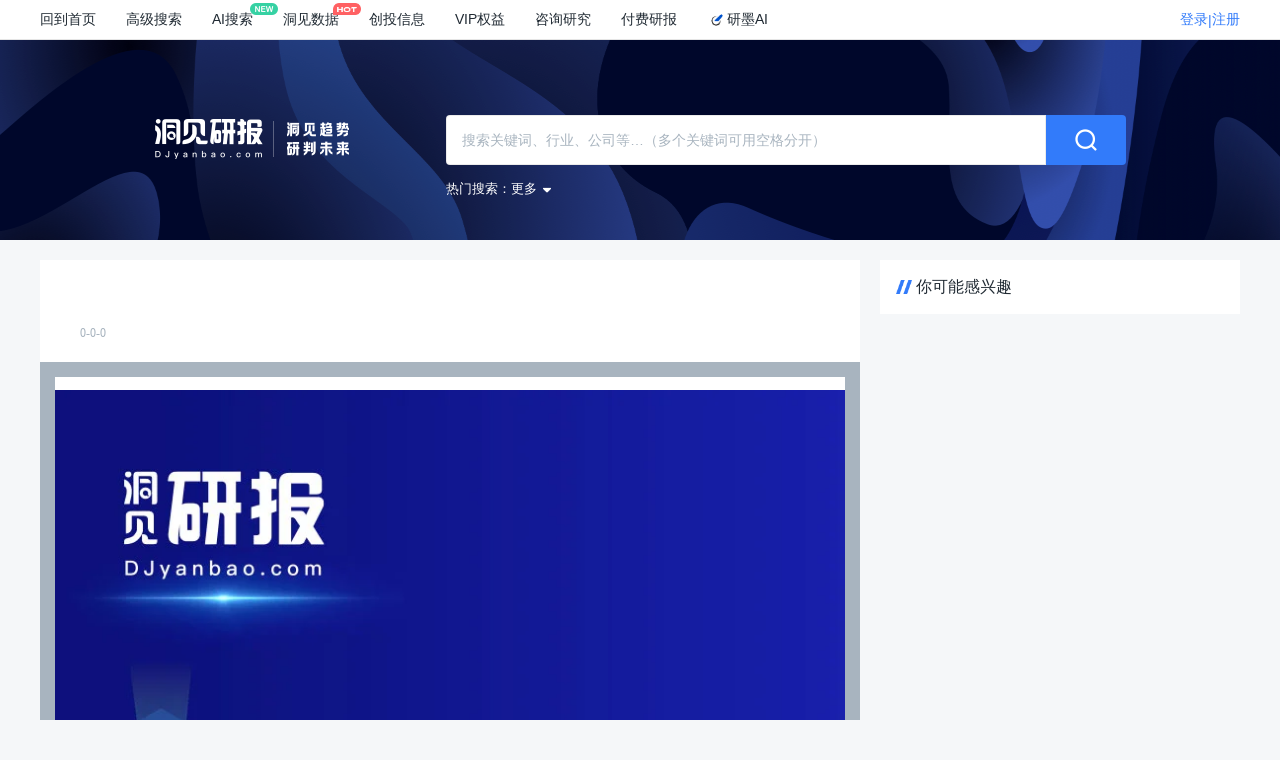

--- FILE ---
content_type: text/css
request_url: https://storage.djyanbao.com/dj-static/web/20251231053328/assets/index-ddeba853.1767159208858.css
body_size: 63392
content:
@charset "UTF-8";.dialog-container[data-v-1bd416e8] .el-dialog__wrapper{display:flex;align-items:center;justify-content:center;z-index:2101!important}.dialog-container[data-v-1bd416e8] .v-modal{z-index:2100!important}.dialog-container[data-v-1bd416e8] .el-dialog{width:460px;margin:auto!important}.dialog-container[data-v-1bd416e8] .el-dialog__header{padding:14px 20px}.dialog-container[data-v-1bd416e8] .el-dialog__body{padding:0}.dialog-container .dialog[data-v-1bd416e8]{box-sizing:border-box;z-index:2101}.dialog-container .dialog__check-title[data-v-1bd416e8]{margin-left:8px;font-size:12px;color:#707d8a}.dialog-container .dialog__content[data-v-1bd416e8]{border-top:1px solid rgba(0,0,0,.08);padding:24px 20px;font-size:14px;color:#394551}.dialog-container .dialog__footer[data-v-1bd416e8]{width:100%;padding:16px 20px;border-top:1px solid rgba(0,0,0,.08);flex-direction:row-reverse}.dialog-container .dialog__btn[data-v-1bd416e8]{cursor:pointer;width:100px;background:rgba(255,255,255,.2);border-radius:2px;border:1px solid #327bfa;line-height:32px;text-align:center;font-size:14px;color:#327bfa;margin-left:16px}.dialog-container .dialog__btn--blue[data-v-1bd416e8]{background:#327bfa;color:#fff}.header-container{height:40px;font-size:12px!important;color:#202a33;border-bottom:1px solid rgba(0,0,0,.1)}.header-container .back-last-page{cursor:pointer;margin-right:30px}.header-container .back-last-page:hover{color:#327bfa}.header-container.fixed{top:0;left:0;width:100%;z-index:100}.header-container.white{background:#fff}.header-container .header-content{min-width:1050px;font-size:14px;white-space:nowrap;height:40px}.header-container .el-dropdown-link{font-size:14px}.header-container .el-dropdown-link:hover{color:#327bfa}.header-container .el-dropdown-link>span{position:relative}.header-container .el-dropdown-link .down{position:relative;width:18px;height:20px}.header-container .el-dropdown-link .down-img{margin-left:-3px}.header-container header{height:40px;max-width:1200px;margin:0 auto}.header-container header .nav{display:flex}.header-container header .nav .link-active,.header-container header .nav a.router-link-active,.header-container header .nav>span.router-link-active{color:#327bfa;font-weight:700}.header-container header .nav a,.header-container header .nav>span{margin-right:30px;text-decoration:none;color:#202a33;cursor:pointer}.header-container header .nav a:hover,.header-container header .nav>span:hover{color:#327bfa}.header-container header .nav .router-name{position:relative}.header-container header .nav .router-name .icon{position:absolute;top:-8px;left:80%;width:28px;height:12px;margin-left:5px;line-height:16px}.header-container header .nav .yanmo{cursor:pointer}.header-container header .nav .yanmo:hover{color:#327bfa}.header-container header .nav .yanmo-cion{width:20px;height:20px}.header-container header .nav .group{color:#fe4704}.header-container header .nav .invite-img{position:relative;top:-1px;width:14px;height:14px;vertical-align:middle}.header-container header .nav .home-img{padding-right:2px;position:relative;width:16px}.header-container header .nav .vip-img{padding-left:2px;position:relative;top:-1px;width:26px;vertical-align:middle}.header-container header .user-login{color:#327bfa}.header-container header .user-login span{cursor:pointer;vertical-align:middle}.header-container header .user-info{height:40px}.header-container header .user-info .notify-box{position:relative;height:20px;line-height:40px;margin-right:10px;cursor:pointer;display:flex;justify-content:center;align-items:center}.header-container header .user-info .notify-box .notify{width:20px;height:20px}.header-container header .user-info .notify-box .dot{position:absolute;top:0;right:0;width:6px;height:6px;border-radius:50%;background:#f00}.header-container header .user-info .user-favorite{margin-right:15px;text-decoration:none;color:#202a33;cursor:pointer}.header-container header .user-info .user-favorite img{position:relative;top:-1px;width:20px;vertical-align:middle}.header-container header .user-info .user-dropdown{position:relative}.header-container header .user-info .user-dropdown .day{position:relative;top:-1px;width:20px;vertical-align:middle}.header-container header .user-info .user-dropdown .down{width:18px;height:20px;vertical-align:middle}.header-container header .user-info .user-dropdown .user-name{display:inline-block;max-width:45px;white-space:nowrap;overflow:hidden;text-overflow:ellipsis;vertical-align:middle}.header-container header .user-info .user-dropdown .pop-no-vip{position:absolute;z-index:11;top:32px;left:50%;transform:translate(-50%);cursor:pointer}.header-container header .user-info .user-dropdown .pop-no-vip .open-vip{width:173px;height:auto}.header-container header .user-info .user-dropdown .pop-no-vip .el-icon-error{position:absolute;right:0;top:0;z-index:2;color:#fff;cursor:pointer}.header-container header .user-info .user-dropdown .pop{z-index:12;position:absolute;top:40px;right:0;width:200px;background:#ffffff;box-shadow:0 4px 16px rgba(0,0,0,.06);border-radius:4px}.header-container header .user-info .user-dropdown .pop .content{padding:12px}.header-container header .user-info .user-dropdown .pop .content .survey{width:176px;height:45px}.header-container header .user-info .user-dropdown .pop .content .mineList{flex-wrap:wrap;padding:20px 16px 10px}.header-container header .user-info .user-dropdown .pop .content .mineList .mine{margin-right:48px}.header-container header .user-info .user-dropdown .pop .content .mineList .mine:nth-child(2n){margin-right:0}.header-container header .user-info .user-dropdown .pop .content .mineList .mine:nth-child(-n+2){margin-bottom:20px}.header-container header .user-info .user-dropdown .pop .content .mineList .mine .icon{width:48px;height:48px;margin-bottom:8px}.header-container header .user-info .user-dropdown .pop .content .mineList .mine .name{width:48px;height:22px;font-size:12px;font-family:PingFangSC-Regular,PingFang SC;font-weight:400;color:#394551;line-height:22px}.header-container header .user-info .user-dropdown .pop .content .mineList .mine:hover .name{color:#327bfa}.header-container header .user-info .user-dropdown .pop .logout{width:100%;font-size:12px;font-family:PingFangSC-Regular,PingFang SC;font-weight:400;color:#327bfa;border-top:1px solid rgba(0,0,0,.06);padding:10px 0}.user-dropdown-menu .el-dropdown-menu__item,.user-dropdown-menu .el-link--inner,.wechat-dropdown-menu .el-dropdown-menu__item,.wechat-dropdown-menu .el-link--inner{font-size:12px}.user-dropdown-menu .cursor,.wechat-dropdown-menu .cursor{cursor:default}.user-dropdown-menu .el-dropdown-menu__item{max-width:120px;white-space:nowrap;text-overflow:ellipsis;overflow:hidden}.pop-box{min-height:280px}.pop-box .pop-header{height:46px;line-height:46px;border-bottom:1px solid #f0f0f0}.pop-box .pop-header .title{height:22px;font-size:14px;font-family:PingFangSC-Medium,PingFang SC;font-weight:500;color:#202a33;line-height:22px}.pop-box .pop-header .set-read{width:48px;height:18px;font-size:12px;font-family:PingFangSC-Regular,PingFang SC;font-weight:400;color:#327bfa;line-height:18px}.pop-box .content{flex-grow:1}.pop-box .content .no-data-image{width:160px;height:140px}.pop-box .list{height:200px}.pop-box .list .list-item{height:68px;border-bottom:1px solid #f0f0f0}.pop-box .list .list-item .type{width:48px;height:18px;font-size:12px;font-family:PingFangSC-Regular,PingFang SC;font-weight:400;color:#707d8a;line-height:18px}.pop-box .list .list-item .dot{width:6px;height:6px;border-radius:50%;background:#ff3b30;margin-left:5px}.pop-box .list .list-item .message{width:292px;height:22px;font-size:14px;font-family:PingFangSC-Regular,PingFang SC;font-weight:400;line-height:22px;overflow:hidden;text-overflow:ellipsis;white-space:nowrap}.pop-box .list .list-item .message:hover,.pop-box .list .list-item .blue{color:#327bfa}.pop-box .list .list-item .gray{color:#707d8a}.pop-box .list .list-item .black{color:#202a33}.pop-box .look-all{height:40px}.pop-box ::v-deep .el-popover{padding:0 12px}.consulting-dropdown{margin-right:30px}.consulting-dropdown::v-deep .el-dropdown-menu__item{max-width:150px}.with-icon{display:inline-flex;align-items:center}.no-underline{text-decoration:none;color:#202a33}.no-underline:hover{color:#327bfa}.footer-container{background:#0b1013;color:#a8b4bf;font-size:14px;box-sizing:border-box}.footer-container footer{width:100%;max-width:1200px;margin:0 auto;flex-direction:column;align-items:stretch}.footer-container footer .company{width:100%;padding:16px 0}.footer-container footer .company .company-info{width:800px}.footer-container footer .company .company-info .title{padding-bottom:15px;color:#fff;font-size:16px}.footer-container footer .company .company-info .desc{margin-top:15px}.footer-container footer .company .company-info .desc-title{width:56px;padding-right:16px}.footer-container footer .company .qr-box{position:relative;top:40px}.footer-container footer .company .qr-box .daily{margin-right:60px}.footer-container footer .company .qr-box .company-code{text-align:center}.footer-container footer .company .qr-box .company-code .txt{padding-top:15px}.footer-container footer .company .qr-box .company-code img{width:120px;height:120px}.footer-container footer .line{width:60%;height:1px;background:rgba(255,255,255,.06)}.footer-container footer .right{padding:16px 0;width:100%}.footer-container footer .right a{color:inherit;text-decoration:none}.user-invite-container .user-invite[data-v-f7be081d]{width:900px;background:#ffffff;border-radius:10px;overflow:hidden}.user-invite-container .close[data-v-f7be081d]{position:absolute;top:20px;right:20px;height:24px;width:24px;background:url([data-uri]);background-size:contain;cursor:pointer}.user-invite-container .banner[data-v-f7be081d]{height:200px}.user-invite-container .banner img[data-v-f7be081d]{width:100%}.user-invite-container .content[data-v-f7be081d]{padding:32px;overflow-y:scroll}.user-invite-container .content[data-v-f7be081d]::-webkit-scrollbar{display:none}.user-invite-container .content .tabs[data-v-f7be081d]{margin-bottom:30px}.user-invite-container .content .tabs .tab[data-v-f7be081d]{width:419px;height:44px;background:#ffffff;border:1px solid #327bfa;font-size:16px;font-weight:600;color:#327bfa;line-height:20px;cursor:pointer;padding:0 20px}.user-invite-container .content .tabs .tab .way[data-v-f7be081d]{width:70px;flex-shrink:0}.user-invite-container .content .tabs .active[data-v-f7be081d]{background:#327bfa;color:#fff}.user-invite-container .content .title[data-v-f7be081d]{font-size:16px;color:#ff4600;line-height:25px}.user-invite-container .content .icon-list[data-v-f7be081d]{margin:30px 0}.user-invite-container .content .icon-list .icon[data-v-f7be081d]{width:36px;height:36px;margin-right:20px}.user-invite-container .content .intro[data-v-f7be081d]{height:25px;font-size:18px;font-weight:600;color:#202a33;line-height:25px;margin-right:48px;overflow:hidden;white-space:nowrap;text-overflow:ellipsis}.user-invite-container .content .platform[data-v-f7be081d]{max-width:400px;font-size:18px;font-weight:600;color:#202a33;line-height:25px;margin-right:48px}.user-invite-container .content .intro-title[data-v-f7be081d]{margin:16px 0}.user-invite-container .content .box[data-v-f7be081d]{padding:20px;width:100%;font-size:16px;background:#f5f7f9;border-radius:4px}.user-invite-container .content .box .tips .sub-title[data-v-f7be081d]{height:22px;font-size:16px;font-weight:400;color:#202a33;line-height:22px}.user-invite-container .content .box .tips .copy[data-v-f7be081d]{margin:20px 0}.user-invite-container .content .box .tips .copy .fake-input[data-v-f7be081d]{width:425px;height:44px;background:#ffffff;border-radius:4px 0 0 4px;font-size:16px;font-weight:400;color:#202a33;line-height:44px;padding:0 16px;box-sizing:border-box;overflow:hidden;white-space:nowrap;text-overflow:ellipsis}.user-invite-container .content .box .tips .copy .el-input .el-input__inner[data-v-f7be081d]{height:44px;border-radius:4px 0 0 4px}.user-invite-container .content .box .tips .copy .copy-btn[data-v-f7be081d]{width:100px;height:44px;line-height:44px;color:#fff;font-size:18px;background:#327bfa;text-align:center;font-weight:700;cursor:pointer;border-radius:0 4px 4px 0}.user-invite-container .content .box .tips .desc[data-v-f7be081d]{height:20px;font-size:14px;font-weight:400;color:#707d8a;line-height:20px}.user-invite-container .content .box .code[data-v-f7be081d]{text-align:center}.user-invite-container .content .box .code .code-img[data-v-f7be081d]{margin:0 auto;width:120px;height:120px;border:white 6px solid;border-radius:5px}.user-invite-container .content .box .code p[data-v-f7be081d]{padding-top:8px;width:150px;color:#327bfa}.user-invite-container .content .link-box[data-v-f7be081d]{margin-top:30px}[data-v-f7be081d] .el-dialog{width:fit-content;top:50%;transform:translateY(-50%);margin:0 auto;margin-top:0!important;border-radius:10px}[data-v-f7be081d] .el-dialog .el-dialog__header{display:none}[data-v-f7be081d] .el-dialog .el-dialog__body{padding:0}.user-login-container .login[data-v-c616ab7e]{padding:42px;width:550px;height:323px;color:#fff;background:url(https://storage.djyanbao.com/dj-static/web/20251231053328/assets/bg_login-070404e7.1767159208858.png) no-repeat center center;background-size:cover;border-radius:4px}.user-login-container .reset-password[data-v-c616ab7e]{height:450px;background:url(https://storage.djyanbao.com/dj-static/web/20251231053328/assets/reset-password-bg-7c3e0945.1767159208858.png) no-repeat center center}.user-login-container .web-login[data-v-c616ab7e]{background:url(https://storage.djyanbao.com/dj-static/web/20251231053328/assets/bg_login-070404e7.1767159208858.png) no-repeat center center}.user-login-container .gzh-login[data-v-c616ab7e]{width:488px;background:url(https://storage.djyanbao.com/dj-static/web/20251231053328/assets/gzh-bg-d29becae.1767159208858.png) no-repeat center center}.user-login-container .bubble-box[data-v-c616ab7e]{position:absolute;top:10px;right:50px;width:80px;height:30px;background-color:#fff;border-radius:6px;font-size:14px;font-family:PingFangSC-Regular,PingFang SC;font-weight:400;color:#327bfa;line-height:30px;text-align:center}.user-login-container .bubble-box[data-v-c616ab7e]:after{content:"";position:absolute;top:10px;right:-12px;border-bottom:6px solid transparent;border-right:6px solid transparent;border-top:6px solid transparent;border-left:6px solid #fff}.user-login-container .input[data-v-c616ab7e]{margin-top:30px;position:relative}.user-login-container .login-check[data-v-c616ab7e]{margin-top:10px}.user-login-container .gzh-content[data-v-c616ab7e]{height:240px}.user-login-container .gzh-content .gzh-qr[data-v-c616ab7e]{width:100px;height:100px}.user-login-container .btn[data-v-c616ab7e]{width:200px;height:40px;background:#327bfa;border-radius:3px;font-size:14px;font-family:PingFangSC-Medium,PingFang SC;font-weight:500;color:#fff;line-height:40px;text-align:center}.user-login-container .getVerifyCode[data-v-c616ab7e]{position:absolute;right:20px;height:20px;font-size:14px;font-family:PingFangSC-Regular,PingFang SC;font-weight:400;color:#327bfa;line-height:20px}.user-login-container .close[data-v-c616ab7e]{position:absolute;top:-40px;right:0;width:24px;height:24px;background:url([data-uri]);background-size:contain;cursor:pointer}.user-login-container .scan-qr[data-v-c616ab7e]{position:absolute;top:0;right:0;width:40px;height:40px;z-index:2;cursor:pointer}.user-login-container .title[data-v-c616ab7e]{font-size:24px}.user-login-container .title img[data-v-c616ab7e]{margin-right:16px;width:32px;height:27px;vertical-align:middle}.user-login-container .content[data-v-c616ab7e]{margin:45px auto}.user-login-container .content .code[data-v-c616ab7e]{width:100px;height:100px;border:#fff 5px solid;border-radius:5px;background:#fff}.user-login-container .content .code img[data-v-c616ab7e]{width:90px;height:90px}.user-login-container .content .tips[data-v-c616ab7e]{text-align:center;color:rgba(255,255,255,.6)}.user-login-container .content .tips p[data-v-c616ab7e]{margin:15px 0}.user-login-container .content .tips img[data-v-c616ab7e]{position:relative;top:-2px;margin-right:6px;width:20px;height:20px;vertical-align:middle}.user-login-container .other[data-v-c616ab7e]{color:#fff}.user-login-container .other[data-v-c616ab7e]:hover{text-decoration:underline;color:#327bfa}.user-login-container .protocol[data-v-c616ab7e]{font-size:12px;color:rgba(255,255,255,.6)!important}.user-login-container .protocol[data-v-c616ab7e] .el-checkbox .el-checkbox__label{color:rgba(255,255,255,.6)!important}.user-login-container .protocol[data-v-c616ab7e] .el-checkbox.is-checked .el-checkbox__inner{border-color:#202a33;background-color:#fff}.user-login-container .protocol[data-v-c616ab7e] .el-checkbox.is-checked .el-checkbox__inner:after{border-color:#202a33}.user-login-container .protocol[data-v-c616ab7e] .el-checkbox.is-checked .el-checkbox__label{color:#327bfa!important}.user-login-container .protocol[data-v-c616ab7e] .el-checkbox.is-focus .el-checkbox__inner{border-color:#202a33}.user-login-container .protocol a[data-v-c616ab7e]{color:rgba(255,255,255,.6);text-decoration:none}.user-login-container .protocol a[data-v-c616ab7e]:hover{text-decoration:underline}.user-wechat-container[data-v-c616ab7e]{width:100%;position:relative;background:none}.user-wechat-container .scan-login[data-v-c616ab7e]{padding:42px;width:550px;height:323px;color:#fff;background-size:cover;border-radius:4px;background:#fff;text-align:center;margin:auto}.user-wechat-container .scan-login .title[data-v-c616ab7e]{padding:15px 0;font-size:16px;color:#202a33}.user-wechat-container .scan-login .code[data-v-c616ab7e]{width:140px;margin:30px auto}.header .big[data-v-c616ab7e]{font-size:24px;font-family:PingFangSC-Medium,PingFang SC;font-weight:500;color:#fff;cursor:default}.header .small[data-v-c616ab7e]{height:22px;font-size:16px;font-family:PingFangSC-Medium,PingFang SC;font-weight:500;color:#707d8a;line-height:22px;cursor:pointer}.header .right[data-v-c616ab7e]{margin:0 30px}.look-password[data-v-c616ab7e]{position:absolute;top:10px;right:20px;width:20px;height:16px;font-size:14px;font-family:PingFangSC-Regular,PingFang SC;font-weight:400;color:#327bfa;line-height:20px;cursor:pointer}[data-v-c616ab7e] .el-dialog{width:fit-content;top:50%;transform:translateY(-50%);margin:0 auto;margin-top:0!important;border-radius:4px}[data-v-c616ab7e] .el-dialog .el-dialog__header{display:none}[data-v-c616ab7e] .el-dialog .el-dialog__body{padding:0}[data-v-c8267218] .el-dialog{width:fit-content}[data-v-c8267218] .el-dialog .el-dialog__header,[data-v-c8267218] .el-dialog .el-dialog__body{padding:0}[data-v-c8267218] .el-dialog .el-dialog__headerbtn .el-dialog__close{color:#fff}.content-bg[data-v-c8267218]{width:600px;height:auto;background:url(https://storage.djyanbao.com/dj-static/web/20251231053328/assets/gzh-bg-d29becae.1767159208858.png) no-repeat center center;background-size:600px auto}.content-bg .content[data-v-c8267218]{padding:50px}.content-bg .content .header[data-v-c8267218]{height:28px;font-weight:500;font-size:16px;color:#fff;line-height:28px;text-align:center;font-weight:600}.content-bg .content .qr[data-v-c8267218]{width:160px;height:160px;margin:30px 0}.content-bg .content .tips[data-v-c8267218]{width:100%;text-align:center;white-space:pre;margin-top:20px;margin-bottom:18px}.content-bg .content .tips-group[data-v-c8267218]{height:20px;font-weight:500;font-size:14px;color:#fff;line-height:20px;text-align:center;cursor:pointer}.user-questionnaire-container .verifyCodeBtn{position:absolute;right:12px;color:#327bfa}.user-questionnaire-container .el-dialog__header{display:none}.user-questionnaire-container .el-dialog__body{padding:0}.user-questionnaire-container .el-form-item--mini .el-form-item{margin-bottom:14px;padding:5px 0}.user-questionnaire-container .error{position:absolute;left:0;bottom:-28px;font-size:12px;color:red}.user-questionnaire-container .user-questionnaire{width:766px;background:#fff;box-shadow:0 10px 30px rgba(0,0,0,.08);border-radius:4px}.user-questionnaire-container .title{padding:20px;width:100%;height:106px;color:#fff;background-image:url(https://storage.djyanbao.com/dj-static/web/20251231053328/assets/question_bg-d6feadd4.1767159208858.png);background-repeat:no-repeat;background-position:center center;background-size:cover;border-top-left-radius:4px;border-top-right-radius:4px}.user-questionnaire-container .title p{padding:4px}.user-questionnaire-container .title p:first-child{font-size:20px;font-weight:700}.user-questionnaire-container .content{padding:30px 50px 0;background:#fff}.user-questionnaire-container .content .content-main{flex-wrap:wrap;padding:30px 0}.user-questionnaire-container .content .content-profession{margin:10px 0;padding:15px 15px 0;border-radius:8px;width:310px;height:78px;background-color:#eaf1fe;cursor:pointer}.user-questionnaire-container .content .content-profession img{margin-right:20px;border:1px dashed gray;height:62px;width:66px}.user-questionnaire-container .content .content-profession p{height:18px;font-size:12px;font-weight:400;color:#a8a4bf;letter-spacing:1px;line-height:18px}.user-questionnaire-container .content .content-profession p:first-child{margin-bottom:6px;height:24px;font-size:16px;font-weight:500;color:#394551;line-height:24px}.user-questionnaire-container .content .el-form-item__content{width:240px}.user-questionnaire-container .content .el-form-item__content .el-select{width:100%}.user-questionnaire-container .code-input{width:262px}.user-questionnaire-container .code-send{padding-left:20px;color:#327bfa;vertical-align:middle}.user-questionnaire-container .code-send.disabled{padding-left:10px;color:#999}.user-questionnaire-container .cancel-btn{color:#a8b4bf;cursor:pointer}.user-questionnaire-container .btns{margin-top:10px;justify-content:flex-end}.user-questionnaire-container .btns .confirm-btn{margin-right:20px;width:143px;height:36px;line-height:36px;text-align:center;color:#fff;font-size:16px;background:#327bfa;border-radius:2px;cursor:pointer}.user-questionnaire-container .select{border:1px solid #327bfa}.cropper-container[data-v-840ea4cc],.cropper-container .vue-cropper[data-v-840ea4cc]{min-height:300px}[data-v-840ea4cc] .cropper-view-box{border-radius:50%}[data-v-840ea4cc] .cropper-face{opacity:0}.vip-pays[data-v-86edcd15]{padding:18px 40px;box-sizing:border-box;background:#f5f7f9}.vip-pays .w-100[data-v-86edcd15]{min-width:100px}.vip-pays .fs-18[data-v-86edcd15]{font-size:18px}.vip-pays .cycle-pay[data-v-86edcd15]{cursor:pointer;margin-left:20px;font-size:14px;color:#707d8a;line-height:20px}.vip-pays .qr-info .vip-pay-type .pay-item[data-v-86edcd15]{padding-left:56px;width:110px;height:64px;line-height:64px;cursor:pointer}.vip-pays .qr-info .vip-pay-type .pay-item.alipay[data-v-86edcd15]{background:url([data-uri]) no-repeat 26px center;background-size:20px 20px}.vip-pays .qr-info .vip-pay-type .pay-item.wechat[data-v-86edcd15]{background:url([data-uri]) no-repeat 26px center;background-size:20px 20px}.vip-pays .qr-info .vip-pay-type .pay-item.active[data-v-86edcd15]{position:relative;background-color:#fff}.vip-pays .qr-info .vip-pay-type .pay-item.active[data-v-86edcd15]:before{content:"";display:block;position:absolute;top:0;left:0;width:24px;height:24px;background:url([data-uri]) no-repeat;background-size:24px}.vip-pays .qr-info .vip-pay-type img[data-v-86edcd15]{margin-right:10px;width:20px;height:20px;vertical-align:middle}.vip-pays .qr-info .vip-pay-code[data-v-86edcd15]{margin-right:20px;width:128px;height:128px;background:#fff;position:relative;z-index:1}.vip-pays .qr-info .vip-pay-code .pay-code[data-v-86edcd15]{position:relative;margin:12px;width:104px;height:104px;overflow:hidden}.vip-pays .qr-info .vip-pay-code .pay-code .qr-code[data-v-86edcd15]{width:104px;height:104px}.vip-pays .qr-info .vip-pay-code .pay-code .scan-mask[data-v-86edcd15]{position:absolute;top:-40px;left:0;width:104px;height:40px;background:linear-gradient(180deg,rgba(97,178,253,.1),rgba(50,123,250,.7));animation:2s linear 0s infinite scan-move-86edcd15}.vip-pays .qr-info .vip-pay-code .pay-code .pause[data-v-86edcd15]{position:absolute;top:0;left:0;width:104px;height:104px;background-color:#394450}.vip-pays .qr-info .vip-pay-code .frosted-glass[data-v-86edcd15]{filter:blur(4px)}.vip-pays .qr-info .vip-pay-code .refresh[data-v-86edcd15]{position:absolute;top:0;left:0;width:104px;height:104px;z-index:3}.vip-pays .qr-info .vip-pay-code .refresh .refresh-icon[data-v-86edcd15]{font-size:40px;color:#fff}.vip-pays .qr-info .vip-pay-info .price-container[data-v-86edcd15]{margin-top:10px;font-size:14px;color:#707d8a}.vip-pays .qr-info .vip-pay-info .price-container .price-icon[data-v-86edcd15]{color:#ff6262;font-size:16px;margin-right:4px;font-weight:600}.vip-pays .qr-info .vip-pay-info .price-container .price[data-v-86edcd15]{color:#ff6262;font-size:24px;font-weight:600}.vip-pays .qr-info .vip-pay-info .vip-pay-bill[data-v-86edcd15]{padding:12px 0;color:#327bfa;font-size:12px}.vip-pays .qr-info .vip-pay-info .vip-pay-protocol[data-v-86edcd15]{color:#707d8a;font-size:12px}.vip-pays .qr-info .vip-pay-info .vip-pay-protocol .el-link[data-v-86edcd15]{position:relative;top:-1px;font-size:12px}.vip-pays .qr-info .last-pay-time[data-v-86edcd15]{margin-top:10px}.vip-pays .qr-info .last-pay-time span[data-v-86edcd15]{color:#ff6262}.vip-pays .vip-list[data-v-86edcd15]{width:220px;height:128px}.vip-pays .vip-list .vip-item[data-v-86edcd15]{width:220px;height:32px;background:#ffffff;border-radius:17px;margin-bottom:16px}.vip-pays .vip-list .vip-item[data-v-86edcd15]:nth-child(3n){margin-bottom:0}.vip-pays .vip-list .vip-item .user-name[data-v-86edcd15]{min-width:80px;color:#394450}.vip-pays .vip-list .vip-item .vip-type[data-v-86edcd15]{color:#327bfa}.red[data-v-86edcd15]{color:#ff6262}@keyframes scan-move-86edcd15{0%{top:-40px;display:block}80%{top:104px;display:none}to{top:104px;display:none}}.user-content[data-v-232aa322]{background:url(https://dj-storage.oss-cn-shanghai.aliyuncs.com/dj-static/images/vip/vip-bg.png) no-repeat;background-size:980px 290px;border-radius:10px}.user-content .vip-detail[data-v-232aa322]{padding:20px 40px 40px;box-sizing:border-box;background:linear-gradient(180deg,transparent 0%,#fddbac 20%,#f9eee0 100%)}.user-content .vip-detail .vip-box[data-v-232aa322]{padding:28px;box-sizing:border-box;width:900px;background-color:#fff;border-radius:16px;margin:0 auto}.user-content .vip-detail .vip-tip[data-v-232aa322]{text-align:center;font-size:20px}.user-content .vip-detail .vip-tip img[data-v-232aa322]{position:relative;top:-15px;width:25px;vertical-align:middle}.user-content .vip-detail .vip-tip .tips[data-v-232aa322]{text-align:right;font-size:20px;margin-right:250px}.user-content .vip-detail .vip-rights-box .label[data-v-232aa322]{height:22px;font-family:PingFangSC,PingFang SC;font-weight:500;font-size:16px;color:#202a33;line-height:22px;margin:30px 0 28px}.user-content .vip-detail .vip-rights-box .more[data-v-232aa322]{height:18px;font-family:PingFangSC,PingFang SC;font-weight:400;font-size:12px;color:#707d8a;line-height:18px;text-align:left;cursor:pointer}.user-content .vip-detail .vip-rights-box .vip-rights[data-v-232aa322]{width:560px;display:grid;grid-template-columns:repeat(5,150px);gap:24px 28px;margin-bottom:28px}.user-content .vip-detail .vip-rights-box .vip-rights .vip-right[data-v-232aa322]{width:fit-content}.user-content .vip-detail .vip-rights-box .vip-rights .vip-icon[data-v-232aa322]{width:40px;height:40px;border-radius:50%;background:#fff9ea;margin-right:10px}.user-content .vip-detail .vip-rights-box .vip-rights .vip-icon img[data-v-232aa322]{width:40px;height:40px}.user-content .vip-detail .vip-rights-box .vip-rights .vip-txt[data-v-232aa322]{width:100%;height:18px;font-weight:600;font-size:12px;color:#394551;line-height:18px;text-align:left}.user-content .vip-detail .vip-rights-box .vip-rights .vip-desc[data-v-232aa322]{margin-top:2px;width:100%;height:18px;font-weight:400;font-size:12px;color:#707d8a;line-height:18px;text-align:left}.user-content .vip-detail .vip-rights-box .vip-rights-unactive .vip-txt[data-v-232aa322],.user-content .vip-detail .vip-rights-box .vip-rights-unactive .vip-desc[data-v-232aa322]{opacity:.4}.user-content .vip-detail .new-user-gift[data-v-232aa322]{width:682px;height:67px;margin-bottom:20px}.user-content .vip-detail .left[data-v-232aa322]{height:100%}.user-content .vip-detail .vip-cards[data-v-232aa322]{max-width:900px;min-height:188px}.user-content .vip-detail .vip-cards .vip-card[data-v-232aa322]{position:relative;padding:30px 24px;width:270px;height:188px;background:#ffffff;border-radius:10px;cursor:pointer;background:url(https://dj-storage.oss-cn-shanghai.aliyuncs.com/dj-static/images/vip/unchecked-vip-bg.png) no-repeat;background-size:270px 188px}.user-content .vip-detail .vip-cards .vip-card.active[data-v-232aa322]{border-width:2px;background:url(https://dj-storage.oss-cn-shanghai.aliyuncs.com/dj-static/images/vip/checked-vip-bg.png) no-repeat;background-size:270px 188px}.user-content .vip-detail .vip-cards .vip-card .bg[data-v-232aa322]{position:absolute;top:0;right:0;font-size:12px;font-weight:600;color:#fff;background:#ff6262;border-radius:0 4px 0 17px;padding:3px 15px}.user-content .vip-detail .vip-cards .vip-card .register[data-v-232aa322]{z-index:99}.user-content .vip-detail .vip-cards .vip-card .register .discount[data-v-232aa322]{display:inline-block;width:100%;text-align:right}.user-content .vip-detail .vip-cards .vip-card .gift[data-v-232aa322]{position:absolute;width:210px;height:30px;line-height:30px;left:-2px;top:-30px;color:#fff;background-color:#327bfa;font-size:16px}.user-content .vip-detail .vip-cards .vip-card .vip-time[data-v-232aa322]{font-size:16px;font-weight:600;color:#202a33;line-height:24px}.user-content .vip-detail .vip-cards .vip-card .vip-price[data-v-232aa322]{padding:18px 0;font-size:28px;color:#ff6262;line-height:50px}.user-content .vip-detail .vip-cards .vip-card .vip-price .unit[data-v-232aa322]{font-size:16px;margin-right:8px}.user-content .vip-detail .vip-cards .vip-card .vip-price .real-price[data-v-232aa322]{font-weight:600;font-size:30px;color:#f73a3a;line-height:50px;text-align:left;font-style:normal}.user-content .vip-detail .vip-cards .vip-card .vip-price .real-price-unit[data-v-232aa322]{font-weight:600;font-size:16px}.user-content .vip-detail .vip-cards .vip-card .vip-origin[data-v-232aa322],.user-content .vip-detail .vip-cards .vip-card .vip-desc[data-v-232aa322]{font-size:12px;color:#707d8a;line-height:22px;font-weight:400;margin-left:24px}.user-content .vip-detail .vip-cards .vip-card .vip-origin[data-v-232aa322]{text-decoration:line-through;margin-left:28px}.user-content .vip-detail .vip-cards .vip-card .svip-label[data-v-232aa322]{height:24px;font-size:14px;color:#ff6262;line-height:24px;font-style:normal;margin-right:6px}.user-content .vip-detail .vip-cards .vip-card .bottom[data-v-232aa322]{position:absolute;bottom:0;width:100%;height:46px}.user-content .vip-detail .vip-cards .vip-card .bottom .split-line[data-v-232aa322]{width:100%;height:1px;background:rgba(0,0,0,.08)}.user-content .vip-detail .vip-cards .vip-card .bottom .validity[data-v-232aa322]{height:44px;font-size:14px;font-weight:400;color:#394551;line-height:44px}.user-content .vip-detail .vip-cards .border-round[data-v-232aa322]{border-radius:6px}.user-content .vip-detail .isTodayRegister[data-v-232aa322]{margin-top:0}.user-content .vip-detail .vip-pays[data-v-232aa322]{max-width:900px;background:#f5f7f9;border-radius:10px}.user-content .vip-detail .vip-pays .vip-pay-code[data-v-232aa322]{margin-right:40px;width:104px;height:104px;background:#fff;position:relative;z-index:1}.user-content .vip-detail .vip-pays .vip-pay-code .qr-code[data-v-232aa322]{margin:5px;width:94px;height:94px}.user-content .vip-detail .vip-pays .vip-pay-code .frosted-glass[data-v-232aa322]{filter:blur(4px)}.user-content .vip-detail .vip-pays .vip-pay-code .refresh[data-v-232aa322]{position:absolute;top:0;left:0;margin:5px;width:94px;height:94px;z-index:3}.user-content .vip-detail .vip-pays .vip-pay-code .refresh .refresh-icon[data-v-232aa322]{font-size:40px;color:#fff}.user-content .vip-detail .vip-pays .vip-pay-info .price-container[data-v-232aa322]{margin-top:10px;font-size:14px;color:#707d8a}.user-content .vip-detail .vip-pays .vip-pay-info .price-container .price-icon[data-v-232aa322]{color:#ff6262;font-size:16px;margin-right:4px;font-weight:600}.user-content .vip-detail .vip-pays .vip-pay-info .price-container .price[data-v-232aa322]{color:#ff6262;font-size:24px;font-weight:600}.user-content .vip-detail .vip-pays .vip-pay-info .vip-pay-bill[data-v-232aa322]{padding:12px 0 10px;color:#327bfa}.user-content .vip-detail .vip-pays .vip-pay-info .vip-pay-protocol[data-v-232aa322]{color:#707d8a}.user-content .vip-detail .vip-pays .vip-pay-info .vip-pay-protocol .el-link[data-v-232aa322]{position:relative;top:-1px}.user-content .vip-detail .vip-pays .last-pay-time[data-v-232aa322]{margin-top:10px}.user-content .vip-detail .vip-pays .last-pay-time span[data-v-232aa322]{color:#ff6262}.user-content .vip-detail .new-user__small[data-v-232aa322]{cursor:pointer;position:fixed;top:228px;right:26px;opacity:1;transform:scale(1);transition:opacity .1s ease-in-out .9s;z-index:102}.user-content .vip-detail .new-user__small__bg[data-v-232aa322]{width:137px;height:100px}.user-content .vip-detail .new-user__small__content[data-v-232aa322]{position:relative;top:-40px;left:34px;width:72px;height:28px;background:#ffe9d2;border-radius:4px;font-size:11px;font-weight:600;color:#ff2d3a}.user-content .vip-detail .new-user__small--hide[data-v-232aa322]{opacity:0;transform:scale(0)}.user-content .vip-detail .new-user__big[data-v-232aa322]{position:fixed;top:calc((100vh - 531px)/2);right:calc(50% - 262.5px);z-index:101;transition:all 1s ease-out}.user-content .vip-detail .new-user__big__popup[data-v-232aa322]{position:relative;z-index:100}.user-content .vip-detail .new-user__big__popup>img[data-v-232aa322]{width:525px;height:531px;transition:all 1s ease-out}.user-content .vip-detail .new-user__big__popup>i[data-v-232aa322]{cursor:pointer;position:absolute;top:16.2%;right:19%;color:#fff;font-size:24px;transition:transform 1s ease-out}.user-content .vip-detail .new-user__big__popup>span[data-v-232aa322]{position:absolute;top:39.7%;left:0;right:0;text-align:center;font-size:16px;font-weight:600;color:#ffe5cf;transition:all 1s ease-out}.user-content .vip-detail .new-user__big[data-v-232aa322]:after{content:"";position:fixed;top:0;right:0;width:300vw;height:300vh;background:rgba(57,69,81,.4)}.user-content .vip-detail .new-user__big--hide[data-v-232aa322]{top:235px;right:24px;animation:hide-232aa322 1.4s 1 forwards}.user-content .vip-detail .new-user__big--hide img[data-v-232aa322]{width:137px;height:100px}.user-content .vip-detail .new-user__big--hide i[data-v-232aa322]{transform:scale(0)}.user-content .vip-detail .new-user__big--hide span[data-v-232aa322]{opacity:0;transform:scale(.2)}.user-content .vip-detail .new-user__big--hide[data-v-232aa322]:after{display:none}@keyframes hide-232aa322{96%{opacity:.9;transform:scale(1)}to{opacity:0;transform:scale(0)}}[data-v-19e00eb6] .el-dialog.vip-pop{width:980px;border-radius:10px;overflow:hidden;position:relative;top:50%;transform:translateY(-50%)}[data-v-19e00eb6] .el-dialog.vip-pop .el-dialog__header,[data-v-19e00eb6] .el-dialog.vip-pop .el-dialog__body{padding:0}.vips[data-v-19e00eb6]{width:100%;height:120px;background:url(https://dj-storage.oss-cn-shanghai.aliyuncs.com/dj-static/images/vip/vip-bg.png) no-repeat;background-size:980px 290px;padding:28px 30px;box-sizing:border-box}.vips .count[data-v-19e00eb6]{height:20px;font-size:14px;font-weight:600;color:#fff;line-height:20px;margin-bottom:12px}.vips .vip-notice[data-v-19e00eb6]{margin-top:20px}.vips .vip-notice .vip-carousel[data-v-19e00eb6]{width:100%}.vips .vip-notice .vip-items[data-v-19e00eb6]{justify-content:flex-start}.vips .vip-notice span[data-v-19e00eb6]{margin-right:40px;width:170px;height:32px;line-height:32px;color:#202a33;font-size:12px;text-align:center;background:#d5e5ff;border-radius:17px;overflow:hidden}.vips .vip-notice span .user-name[data-v-19e00eb6]{display:inline-block;width:auto;max-width:80px;overflow:hidden;text-overflow:ellipsis;vertical-align:middle}.vips .vip-notice span[data-v-19e00eb6]:last-child{margin-right:0}.vips .vip-notice[data-v-19e00eb6] .el-carousel__container{height:52px}.vip-tips[data-v-19e00eb6]{width:100%;height:34px;background-color:rgba(255,98,98,.1);font-size:14px;font-weight:600;color:#ff6262;line-height:20px}.user-info[data-v-19e00eb6]{color:rgba(255,255,255,.6);font-size:14px;line-height:22px}.user-info .user-avatar[data-v-19e00eb6]{width:66px;height:66px;border-radius:50%;overflow:hidden}.user-info .user-avatar img[data-v-19e00eb6]{width:66px;height:66px;object-fit:fill}.user-info .upload-demo[data-v-19e00eb6]{position:absolute;width:66px;height:66px;border-radius:50%;overflow:hidden}.user-info .avatar-mask[data-v-19e00eb6]{width:66px;height:66px;border-radius:50%;overflow:hidden;background-color:rgba(0,0,0,.3)}.user-info .avatar-mask img[data-v-19e00eb6]{width:24px;height:24px;object-fit:fill}.user-info .user-tips[data-v-19e00eb6]{padding-left:20px;flex:1;text-align:left}.user-info .user-tips .user-name[data-v-19e00eb6]{font-size:20px;color:#fff;height:28px;font-weight:600;color:#713100;line-height:28px;text-align:left}.user-info .user-tips .binding[data-v-19e00eb6]{cursor:pointer;box-sizing:border-box;padding:0 10px;margin:0 17px 0 10px;line-height:24px;background:rgba(216,216,216,0);border-radius:20px;border:1px solid #ffffff;font-size:12px;color:#fff}.user-info .user-tips .binding img[data-v-19e00eb6]{display:block;width:20px;height:19px;margin-left:7px}.user-info .user-tips .edit-name[data-v-19e00eb6]{width:20px;height:20px;margin-left:8px}.user-info .user-tip[data-v-19e00eb6]{color:#713100;font-size:14px}.user-info .user-count[data-v-19e00eb6]{text-align:center}.user-info .user-count .user-num[data-v-19e00eb6]{height:32px;font-weight:600;font-size:24px;color:#713100;line-height:32px;text-align:center}[data-v-15274c52] .el-dialog.vip-pop{position:relative;top:50%;transform:translateY(-50%) scale(var(--scale));transform-origin:center;margin-top:0!important;width:980px;border-radius:10px;overflow:hidden}[data-v-15274c52] .el-dialog.vip-pop .el-dialog__header,[data-v-15274c52] .el-dialog.vip-pop .el-dialog__body{padding:0}[data-v-15274c52] .user-info{color:rgba(255,255,255,.6);font-size:14px;line-height:22px;padding:20px 40px!important;box-sizing:border-box}.vip-tips[data-v-15274c52]{width:100%;height:34px;background-color:rgba(255,98,98,.1);font-size:14px;font-weight:600;color:#ff6262;line-height:34px;text-align:center}.user-buy-container[data-v-fac59186]{position:fixed;top:0;left:0;width:100%;height:100%;background:rgba(0,0,0,.7);z-index:3000}.user-buy-container .user-buy[data-v-fac59186]{position:absolute;top:50%;left:50%;padding-bottom:15px;margin-top:-231.5px;margin-left:-244px;width:488px;max-height:631px;background:#ffffff;border-radius:4px}.user-buy-container .close[data-v-fac59186]{position:absolute;top:-40px;right:0;width:24px;height:24px;background:url([data-uri]);background-size:contain;cursor:pointer}.user-buy-container .banner[data-v-fac59186]{width:488px;height:160px;background:#eaf1fe}.user-buy-container .title[data-v-fac59186]{padding:20px;text-align:center;font-size:20px;font-weight:700}.user-buy-container .el-button[data-v-fac59186]{display:block;margin:15px auto!important;width:250px}.user-buy-container .tips[data-v-fac59186]{padding-top:15px;color:red;text-align:center}.btn[data-v-fac59186]{display:block;margin:15px auto!important;width:250px;line-height:1;white-space:nowrap;cursor:pointer;background:#fff;border:1px solid rgba(0,0,0,.08);border-color:rgba(0,0,0,.08);color:#202a33;-webkit-appearance:none;text-align:center;box-sizing:border-box;outline:none;margin:0;transition:.1s;font-weight:500;-moz-user-select:none;-webkit-user-select:none;-ms-user-select:none;padding:12px 20px;font-size:14px;border-radius:4px}.btn--margin[data-v-fac59186]{margin:7px auto!important}.icon[data-v-fac59186]{position:absolute;left:80px;width:30px;height:30px;-webkit-animation:bounce-up-fac59186 2s linear infinite;animation:bounce-up-fac59186 2s linear infinite}@keyframes bounce-up-fac59186{0%{transform:rotate(0)}to{transform:rotate(360deg)}}.loading[data-v-fac59186]{opacity:.6}.btn-blue[data-v-fac59186]{color:#fff;background-color:#327bfa;border-color:#327bfa}.qr-mask[data-v-fac59186]{position:fixed;top:0;left:0;width:100%;height:100%;z-index:3001}.qr-mask .qr-box[data-v-fac59186]{position:relative;width:450px;padding:30px 0;background:#ffffff;border-radius:4px}.qr-mask .qr-box .close[data-v-fac59186]{position:absolute;top:-40px;right:0;width:24px;height:24px;background:url([data-uri]);background-size:contain;cursor:pointer}.qr-mask .qr-box .main-title[data-v-fac59186]{width:240px;height:32px;font-size:20px;font-family:PingFangSC-Medium,PingFang SC;font-weight:500;color:#202a33;line-height:32px;margin-bottom:10px}.qr-mask .qr-box .gzh[data-v-fac59186]{width:387px;height:108px;background:#eaf1fe;border-radius:4px;margin-top:20px;padding:24px;box-sizing:border-box}.qr-mask .qr-box .gzh .text .qr-title[data-v-fac59186]{height:18px;font-size:12px;font-family:PingFangSC-Regular,PingFang SC;font-weight:400;color:#394551;line-height:18px;margin-bottom:20px}.qr-mask .qr-box .gzh .text .qr-desc[data-v-fac59186]{width:240px;height:22px;font-size:14px;font-family:PingFangSC-Regular,PingFang SC;font-weight:400;color:#202a33;line-height:22px}.qr-mask .qr-box .gzh .text .qr-desc .blue[data-v-fac59186]{color:#327bfa;margin-right:12px;font-weight:600}.qr-mask .qr-box .gzh .qr[data-v-fac59186]{position:relative;width:80px;height:80px;background:#ffffff;box-shadow:0 3px 10px rgba(0,0,0,.08);border-radius:2px}.qr-mask .qr-box .gzh .qr .daily-img[data-v-fac59186]{position:absolute;top:0;left:0;width:80px;height:80px}.qr-mask .qr-box .gzh .qr .qr-mask[data-v-fac59186]{position:absolute;top:0;left:0;width:80px;height:80px;background:rgba(0,0,0,.7);color:#fff;font-size:12px;text-align:center;padding:6px;box-sizing:border-box}.popupQR-container[data-v-4700db20]{position:fixed;top:0;left:0;width:100%;height:100%;background:rgba(0,0,0,.7);z-index:9999}.popupQR-container .close[data-v-4700db20]{position:absolute;top:-40px;right:0;width:24px;height:24px;background:url([data-uri]);background-size:contain;cursor:pointer}.popupQR-container .block[data-v-4700db20]{position:absolute;top:50%;left:50%;transform:translate(-50%,-50%);width:406px;height:251px;background:#ffffff;border-radius:4px}.popupQR-container .block .qr[data-v-4700db20]{width:143px;height:143px}.popupQR-container .block .desc[data-v-4700db20]{width:324px;height:48px;font-size:16px;font-family:PingFangSC-Regular,PingFang SC;font-weight:400;color:#202a33;line-height:24px;margin-top:20px;text-align:center}.download-container[data-v-46821950]{position:fixed;top:0;left:0;width:100%;height:100%;background:rgba(0,0,0,.5);z-index:2000}.download-container .close[data-v-46821950]{position:absolute;top:-40px;right:0;width:24px;height:24px;background:url([data-uri]);background-size:contain;cursor:pointer}.download-container .wide[data-v-46821950]{width:900px!important}.download-container .narrow[data-v-46821950]{width:500px!important}.download-container .transform[data-v-46821950]{width:650px;height:300px;position:absolute;top:50%;left:50%;transform:translate(-50%,-50%);background:#fff}.download-container .transform .left[data-v-46821950]{width:500px}.download-container .transform .top[data-v-46821950]{width:100%;height:100px;background:#eaf1fe;padding:20px 24px}.download-container .transform .top .pdf-title[data-v-46821950]{width:100%;overflow:hidden;white-space:nowrap;text-overflow:ellipsis;height:24px;font-size:16px;font-family:PingFangSC-Medium,PingFang SC;font-weight:500;color:#202a33;line-height:24px}.download-container .transform .top .sub-title div[data-v-46821950]{margin-right:20px;font-size:12px;font-family:PingFangSC-Regular,PingFang SC;font-weight:400;color:#a8b4bf;max-width:200px;overflow:hidden;text-overflow:ellipsis;white-space:nowrap}.download-container .transform .top .sub-title .tag[data-v-46821950]{color:#d7403d}.download-container .transform .image-box[data-v-46821950]{width:100%;height:200px}.download-container .transform .image-box .image[data-v-46821950]{width:72px;height:72px}.download-container .transform .image-box .vip[data-v-46821950]{position:absolute;right:26px;width:115px;height:32px;line-height:32px;text-align:center;background:url([data-uri]);margin-top:30px}.download-container .transform .tip[data-v-46821950]{width:450px;height:48px;font-size:16px;font-family:PingFangSC-Regular,PingFang SC;font-weight:400;color:#202a33;line-height:24px;text-align:center}.download-container .transform .success[data-v-46821950]{margin:36px;width:80px;height:80px}.download-container .transform .icon[data-v-46821950]{margin:30px;width:76px;height:79px}.download-container .transform .btn-box[data-v-46821950]{width:100%}.download-container .transform .btn-box .btn[data-v-46821950]{width:143px;height:36px;border-radius:2px;font-size:16px;font-family:PingFangSC-Medium,PingFang SC;font-weight:500;line-height:36px;color:#fff;text-align:center;cursor:pointer}.download-container .transform .btn-box .to-download[data-v-46821950]{background:#327bfa}.download-container .transform .btn-box .download[data-v-46821950]{background:#44d7b6}.download-container .transforming[data-v-46821950]{position:absolute;font-size:40px;width:650px;height:150px;line-height:150px;text-align:center;top:50%;left:50%;transform:translate(-50%,-50%);z-index:2002;background:#fff}.download-container .downloading-box[data-v-46821950]{position:absolute;top:50%;left:50%;transform:translate(-50%,-50%)}.download-container .downloading-box .tip-box[data-v-46821950]{width:650px;background:#fff}.download-container .downloading-box .tip-box .top[data-v-46821950]{width:100%;padding:20px;border-bottom:1px solid rgba(0,0,0,.08)}.download-container .downloading-box .tip-box .top .close-icon[data-v-46821950]{width:20px;height:20px}.download-container .downloading-box .tip-box .content[data-v-46821950]{padding:40px}.download-container .downloading-box .tip-box .content .percent[data-v-46821950]{width:100%;font-size:16px;font-family:PingFangSC-Medium,PingFang SC;font-weight:500;color:#327bfa;margin-bottom:30px;text-align:center}.download-container .downloading-box .tip-box .content .progress[data-v-46821950]{width:600px;height:50px}.download-container .downloading-box .tip-box .content .txt[data-v-46821950]{width:100%;height:22px;font-size:14px;font-family:PingFangSC-Regular,PingFang SC;font-weight:400;color:#394551;line-height:22px;text-align:center}.download-container .state[data-v-46821950]{padding:5px;box-sizing:border-box}.download-container .state1[data-v-46821950]{color:#d7403d!important;background:#fff1f0}.download-container .state2[data-v-46821950]{color:#d56b07!important;background:#fff7e6}.download-container .state3[data-v-46821950]{color:#327bfa!important;background:#d8ebff}.download-container .state4[data-v-46821950]{color:#531dab!important;background:#f9f0ff}.download-container .state5[data-v-46821950]{color:#707d8a!important;background:#f0f1f2}@keyframes rotate-46821950{0%{transform:rotate(0)}50%{transform:rotate(180deg)}to{transform:rotate(360deg)}}.download-container .rotate[data-v-46821950]{transition:.5s;animation:rotate-46821950 4s linear infinite}.download-container .block[data-v-46821950]{position:absolute;top:50%;right:0;transform:translateY(-50%);width:400px;height:300px;background:#ffffff;border-radius:4px;border-left:1px solid #f0f1f2}.download-container .block .qr[data-v-46821950]{width:143px;height:143px}.download-container .block .desc[data-v-46821950]{width:300px;height:48px;font-size:16px;font-family:PingFangSC-Regular,PingFang SC;font-weight:400;color:#202a33;line-height:24px;margin-top:20px;text-align:center}.subscribe-container[data-v-88efb782]{position:fixed;top:0;left:0;width:100%;height:100%;background:rgba(0,0,0,.7);z-index:1999}.subscribe-container .close[data-v-88efb782]{position:absolute;top:-40px;right:0;width:24px;height:24px;background:url([data-uri]);background-size:contain;cursor:pointer}.subscribe-container .close-icon[data-v-88efb782]{font-size:24px;font-weight:700;cursor:pointer}.subscribe-container .content[data-v-88efb782]{position:absolute;top:50%;left:50%;transform:translate(-50%,-50%);width:766px;height:620px;background:#ffffff;box-shadow:0 10px 30px rgba(0,0,0,.08);border-radius:4px;font-family:PingFangSC-Regular,PingFang SC}.subscribe-container .content .top[data-v-88efb782]{width:766px;height:76px;padding:24px 32px;box-sizing:border-box;background:rgba(234,241,254,.88)}.subscribe-container .content .top .title[data-v-88efb782]{width:160px;height:28px;font-size:20px;font-weight:500;color:#202a33;line-height:28px}.subscribe-container .content .top .skip[data-v-88efb782]{width:32px;height:24px;font-size:16px;font-weight:400;color:#327bfa;line-height:24px;cursor:pointer}.subscribe-container .content .card-container[data-v-88efb782]{padding:32px;box-sizing:border-box;flex-wrap:wrap;margin-top:-20px}.subscribe-container .content .card-container .card[data-v-88efb782]{width:160px;height:100px;margin:20px 20px 0 0;text-align:center}.subscribe-container .content .card-container .card[data-v-88efb782]:nth-child(4n){margin-right:0}.subscribe-container .content .card-container .card .corner-mark[data-v-88efb782]{position:relative;width:100%;height:25px;top:0;right:0}.subscribe-container .content .card-container .card .corner-mark .icon[data-v-88efb782]{width:25px;height:25px;position:absolute;top:0;right:0}.subscribe-container .content .card-container .card .title-box-choosed[data-v-88efb782]{top:15px!important}.subscribe-container .content .card-container .card .title-box[data-v-88efb782]{position:relative;top:40px}.subscribe-container .content .card-container .card .title-box .title[data-v-88efb782]{height:20px;font-size:14px;font-weight:500;color:#fff;line-height:20px}.subscribe-container .content .card-container .card .title-box .en-title[data-v-88efb782]{height:14px;font-size:10px;font-weight:400;color:#fff;line-height:14px}.subscribe-container .content .email-box .email[data-v-88efb782]{width:344px;height:36px;background:#ffffff;border-radius:2px;border:1px solid rgba(0,0,0,.08);margin-left:26px;padding:0 10px}.subscribe-container .content .btn[data-v-88efb782]{width:336px;height:44px;background:#327bfa;border-radius:22px;font-size:16px;font-family:PingFangSC-Medium,PingFang SC;font-weight:500;color:#fff;line-height:44px;text-align:center;margin:auto}.user-buy-container[data-v-442161a6]{position:fixed;top:0;left:0;width:100%;height:100%;background:rgba(0,0,0,.7);z-index:3000}.user-buy-container .user-buy[data-v-442161a6]{position:absolute;top:50%;left:50%;padding-bottom:15px;margin-top:-231.5px;margin-left:-244px;width:488px;max-height:431px;background:#ffffff;border-radius:4px}.user-buy-container .close[data-v-442161a6]{position:absolute;top:-40px;right:0;width:24px;height:24px;background:url([data-uri]);background-size:contain;cursor:pointer}.user-buy-container .banner[data-v-442161a6]{width:488px;height:160px;background:#eaf1fe}.user-buy-container .title[data-v-442161a6]{padding:20px;text-align:center;font-size:20px;font-weight:700}.user-buy-container .el-button[data-v-442161a6]{display:block;margin:15px auto!important;width:250px}.user-buy-container .tips[data-v-442161a6]{padding-top:15px;color:red;text-align:center}.btn-box[data-v-26ddeb13]{position:fixed;width:300px;top:50%;right:0;z-index:9;transform:translateY(-50%);overflow:hidden;pointer-events:none}.btn-box .can-collapse[data-v-26ddeb13],.btn-box .back-top[data-v-26ddeb13]{pointer-events:all}.btn-box .arrow[data-v-26ddeb13],.btn-box .back-top[data-v-26ddeb13]{box-shadow:0 0 12px rgba(191,199,216,.5)}.btn-box .arrow .blue-icon[data-v-26ddeb13],.btn-box .back-top .blue-icon[data-v-26ddeb13]{display:block}.btn-box .arrow .white-icon[data-v-26ddeb13],.btn-box .back-top .white-icon[data-v-26ddeb13]{display:none}.btn-box .arrow[data-v-26ddeb13]:hover,.btn-box .back-top[data-v-26ddeb13]:hover{background-color:#327bfa;transition:background-color .5s}.btn-box .arrow:hover .blue-icon[data-v-26ddeb13],.btn-box .back-top:hover .blue-icon[data-v-26ddeb13]{display:none}.btn-box .arrow:hover .white-icon[data-v-26ddeb13],.btn-box .back-top:hover .white-icon[data-v-26ddeb13]{display:block}.btn-box .back-top[data-v-26ddeb13]{margin-bottom:1px}.discount-618[data-v-26ddeb13]{margin-bottom:80px}.discount-618 .img-box[data-v-26ddeb13]{position:relative;width:80px;height:92px;overflow:hidden;z-index:19}.discount-618 .img-box .static-img[data-v-26ddeb13]{position:absolute;top:0;width:80px;z-index:1}.discount-618 .img-box .static-icon[data-v-26ddeb13]{position:absolute;top:-100px;left:19px;width:42px;height:20px;z-index:1;opacity:0}.discount-618 .img-box .show-coupon[data-v-26ddeb13]{animation:show-img-26ddeb13 1s;-webkit-animation:show-img-26ddeb13 1s;-webkit-animation-fill-mode:forwards}.discount-618 .img-box .dynamic-img[data-v-26ddeb13]{position:absolute;top:0;left:0;width:192px;height:192px;z-index:9;animation:move-26ddeb13 4s linear infinite}.back[data-v-26ddeb13]{width:56px;height:56px;line-height:56px;background:#327bfa;border-radius:2px 0 0 2px;z-index:100;text-align:center;cursor:pointer;margin-top:10px}.arrow[data-v-26ddeb13]{background-color:#fff}.arrow .icon[data-v-26ddeb13]{width:28px;height:10px}.left-arrow[data-v-26ddeb13]{transform:rotate(0);transition:all .5s}.right-arrow[data-v-26ddeb13]{transform:rotate(180deg);transition:all .5s}.isCollapse[data-v-26ddeb13]{height:0!important;overflow:hidden;transition:all .5s}.isOpen[data-v-26ddeb13]{transition:all .5s}.isShowAddShortcut[data-v-26ddeb13]{height:400px}.notShowAddShortcut[data-v-26ddeb13]{height:334px}.show-back[data-v-26ddeb13]{opacity:1;transition:all .5s}.not-show-back[data-v-26ddeb13]{cursor:default;opacity:0;transition:all .5s}.invite[data-v-26ddeb13]{width:56px;height:62px;z-index:100;text-align:center;cursor:pointer;margin-top:10px}.invite-icon[data-v-26ddeb13]{width:56px}.white-bg[data-v-26ddeb13]{background:#fff}.qr[data-v-26ddeb13]{position:relative;width:150px;height:150px;top:-56px;right:150px;display:none}.qr[data-v-26ddeb13]:hover{display:block}.pc-box[data-v-26ddeb13]{position:relative;top:-56px;right:126px;width:126px;height:126px;background:#ffffff;box-shadow:0 10px 30px rgba(0,0,0,.08);border-radius:4px;border:1px solid #ebebeb;display:none}.pc-box[data-v-26ddeb13]:hover{display:flex}.pc-shortcut[data-v-26ddeb13]:hover{color:#327bfa!important}.pc-shortcut .pc-img[data-v-26ddeb13]{width:66px;height:57px}.pc-shortcut .pc-txt[data-v-26ddeb13]{width:70px;height:20px;font-size:14px;font-family:PingFangSC-Regular,PingFang SC;font-weight:400;line-height:20px;margin:15px 0 0}.desc[data-v-26ddeb13]{width:56px;height:18px;font-size:12px;font-family:PingFangSC-Regular,PingFang SC;font-weight:400;color:#fff;line-height:18px}.content[data-v-26ddeb13]{width:56px;height:56px}.content:hover+.qr[data-v-26ddeb13]{display:block}.content:hover+.pc-box[data-v-26ddeb13]{display:flex}.icon[data-v-26ddeb13]{width:26px;height:26px}.connect[data-v-26ddeb13]{width:28px;height:32px;font-size:14px;font-family:PingFangSC-Semibold,PingFang SC;font-weight:600;color:#fff;line-height:16px;margin:auto;padding-top:9px}.connect:hover+.qr[data-v-26ddeb13]{display:block}.dialog[data-v-26ddeb13]{width:448px;height:400px}.dialog .pc-banner[data-v-26ddeb13]{width:448px;height:160px}.dialog .content[data-v-26ddeb13]{height:206px;background:#fff}.dialog .content .title[data-v-26ddeb13]{width:300px;height:28px;font-size:20px;font-family:PingFangSC-Medium,PingFang SC;font-weight:500;color:#202a33;line-height:28px}.dialog .content .desc[data-v-26ddeb13]{width:100px;height:20px;font-size:14px;font-family:PingFangSC-Regular,PingFang SC;font-weight:400;color:#707d8a;line-height:20px;margin:12px 0 30px}.dialog .content .btn[data-v-26ddeb13]{width:160px;height:36px;background:#327bfa;border-radius:2px;font-size:12px;font-family:PingFangSC-Medium,PingFang SC;font-weight:500;color:#fff;line-height:36px;text-align:center}[data-v-26ddeb13] .el-dialog__body{padding:0}@keyframes move-26ddeb13{0%{left:0;top:-100px}to{left:-100px;top:0}}@keyframes show-img-26ddeb13{0%{opacity:0}to{opacity:1}}.container[data-v-3a025f61]{max-height:100%}.container .section[data-v-3a025f61]{margin-bottom:24px}.container .section .header[data-v-3a025f61]{width:100%;height:32px;background:linear-gradient(270deg,rgba(97,178,253,0) 0%,#327bfa 100%);border-radius:100px 0 0 100px;font-weight:600;font-size:14px;color:#fff;line-height:32px;text-align:left;margin-bottom:20px;padding:0 16px;box-sizing:border-box}.container .section .opinion[data-v-3a025f61]{width:100%;font-weight:400;font-size:13px;color:#394551;line-height:20px;text-align:justify;margin-bottom:14px}.container .section .title[data-v-3a025f61]{width:100%;height:20px;font-weight:600;font-size:14px;color:#394551;line-height:20px;text-align:left;margin-bottom:10px}.container .section .paragraph[data-v-3a025f61]{width:100%;height:17px;font-weight:400;font-size:12px;color:#707d8a;line-height:17px;text-align:left}.container[data-v-21727689] .el-dialog .el-dialog__header{border-bottom:1px solid #ebebeb}.container[data-v-21727689] .el-dialog .el-dialog__body{height:560px;overflow-y:auto}.no-scroll[data-v-e201bcff]{overflow:hidden}.main[data-v-e201bcff]{flex-direction:column;min-height:100%}.main .main-content[data-v-e201bcff]{flex:1;width:100%;min-height:calc(100vh - 320px)}.main .main-footer[data-v-e201bcff]{position:relative;width:100%}.logo[data-v-e201bcff]{display:block;opacity:0;width:0;height:0}.no-logo[data-v-e201bcff]{position:absolute}#app[data-v-e201bcff] .el-dialog .el-dialog__headerbtn{transition:all .3s linear}#app[data-v-e201bcff] .el-dialog .el-dialog__headerbtn:hover{transform:rotate(180deg);transition:all .3s linear}#app[data-v-e201bcff] .el-dialog .el-dialog__body::-webkit-scrollbar{width:7px;height:7px}#app[data-v-e201bcff] .el-dialog .el-dialog__body::-webkit-scrollbar-track{background-color:rgba(143,146,161,0);border:none}#app[data-v-e201bcff] .el-dialog .el-dialog__body::-webkit-scrollbar-thumb{background-color:rgba(144,147,153,.3);border:1px solid rgba(0,0,0,0);border-radius:5px;box-shadow:inset 0 0 6px rgba(0,0,0,.1)}#app[data-v-e201bcff] .el-dialog .el-dialog__body::-webkit-scrollbar-thumb:hover{background-color:rgba(144,147,153,.5)}#app[data-v-e201bcff] .el-dialog .el-dialog__body::-webkit-scrollbar-thumb:active{background-color:rgba(144,147,153,.7)}#app[data-v-e201bcff] .el-dialog .el-dialog__body::-webkit-scrollbar-corner{background-color:#fff}#app[data-v-e201bcff] .el-dialog .el-dialog__body{scrollbar-color:rgba(144,147,153,.5)}@-moz-document url-prefix(){#app[data-v-e201bcff] .el-dialog .el-dialog__body{scrollbar-width:thin}}#app[data-v-e201bcff] .close-dialog{transition:all .3s linear}#app[data-v-e201bcff] .close-dialog:hover{transform:rotate(180deg);transition:all .3s linear}.user-nav-container{width:200px;background:#ffffff}.user-nav-container .nav{width:200px}.user-nav-container a,.user-nav-container .title{display:inline-block;width:200px;height:52px;line-height:52px;padding-left:20px;text-decoration:none;color:#202a33;font-size:16px}.user-nav-container a.router-link-active,.user-nav-container .title.router-link-active{color:#fff;background:#327bfa}.user-nav-container .title{padding-left:38px;background:url([data-uri]) no-repeat 20px center;background-size:13px 12px}.user-tip-container .user-buy[data-v-b9ba00b1]{width:488px;background:#ffffff;border-radius:4px}.user-tip-container .close[data-v-b9ba00b1]{position:absolute;top:-40px;right:0;width:24px;height:24px;background:url([data-uri]);background-size:contain;cursor:pointer}.user-tip-container .banner[data-v-b9ba00b1]{width:488px;height:160px;background:#eaf1fe}.user-tip-container .banner img[data-v-b9ba00b1]{width:100%}.user-tip-container .title[data-v-b9ba00b1]{padding:20px;text-align:center;font-size:20px;font-weight:700}.user-tip-container .tips[data-v-b9ba00b1]{padding:0 0 40px;color:#707d8a;text-align:center}.user-tip-pay-container[data-v-b9ba00b1]{position:relative;width:488px;height:400px;background:#ffffff;border-radius:4px;padding:23px 30px 0;display:flex;flex-direction:column;align-items:center}.user-tip-pay-container .close[data-v-b9ba00b1]{position:absolute;top:-40px;right:0;width:24px;height:24px;background:url([data-uri]);background-size:contain;cursor:pointer}.user-tip-pay-container .img1[data-v-b9ba00b1]{width:92px;height:auto}.user-tip-pay-container .user-tip-pay-title[data-v-b9ba00b1]{font-weight:500;font-size:18px;color:#0b1013;line-height:28px;margin:8px 0 6px}.user-tip-pay-container .user-tip-pay-text1[data-v-b9ba00b1]{font-weight:400;font-size:14px;color:#707d8a;line-height:22px}.user-tip-pay-container .user-tip-pay-texts[data-v-b9ba00b1]{width:100%;background:#eaf1fe;border-radius:4px;padding:16px;margin:20px 0 32px}.user-tip-pay-container .user-tip-pay-texts .text1[data-v-b9ba00b1]{font-weight:600;font-size:14px;color:#394551;line-height:22px;text-align:center;margin-bottom:8px}.user-tip-pay-container .user-tip-pay-texts .text2[data-v-b9ba00b1]{font-weight:400;font-size:12px;color:#327bfa;line-height:18px;text-align:center}.user-tip-pay-container .user-tip-pay-btns[data-v-b9ba00b1]{width:100%;display:flex;align-items:center;justify-content:space-between;padding:0 6px;margin-bottom:16px}.user-tip-pay-container .user-tip-pay-btns .btn1[data-v-b9ba00b1]{width:200px;height:32px;border-radius:4px;border:1px solid #327bfa;font-weight:500;font-size:14px;color:#327bfa;line-height:22px;display:flex;align-items:center;justify-content:center;cursor:pointer}.user-tip-pay-container .user-tip-pay-btns .btn2[data-v-b9ba00b1]{width:200px;height:32px;border-radius:4px;background:#327bfa;font-weight:500;font-size:14px;color:#fff;line-height:22px;display:flex;align-items:center;justify-content:center;cursor:pointer}.user-tip-pay-container .user-tip-pay-time[data-v-b9ba00b1]{font-weight:400;font-size:12px;color:#707d8a;line-height:17px}[data-v-b9ba00b1] .el-dialog{width:fit-content;top:50%;transform:translateY(-50%);margin:0 auto;margin-top:0!important;border-radius:4px}[data-v-b9ba00b1] .el-dialog .el-dialog__header{display:none}[data-v-b9ba00b1] .el-dialog .el-dialog__body{padding:0}@font-face{font-family:element-icons;src:url(https://storage.djyanbao.com/dj-static/web/20251231053328/assets/element-icons-ab40a589.1767159208858.woff) format("woff"),url(https://storage.djyanbao.com/dj-static/web/20251231053328/assets/element-icons-a30f5b3b.1767159208858.ttf) format("truetype");font-weight:400;font-display:"auto";font-style:normal}[class^=el-icon-],[class*=" el-icon-"]{font-family:element-icons!important;speak:none;font-style:normal;font-weight:400;font-variant:normal;text-transform:none;line-height:1;vertical-align:baseline;display:inline-block;-webkit-font-smoothing:antialiased;-moz-osx-font-smoothing:grayscale}.el-icon-ice-cream-round:before{content:""}.el-icon-ice-cream-square:before{content:""}.el-icon-lollipop:before{content:""}.el-icon-potato-strips:before{content:""}.el-icon-milk-tea:before{content:""}.el-icon-ice-drink:before{content:""}.el-icon-ice-tea:before{content:""}.el-icon-coffee:before{content:""}.el-icon-orange:before{content:""}.el-icon-pear:before{content:""}.el-icon-apple:before{content:""}.el-icon-cherry:before{content:""}.el-icon-watermelon:before{content:""}.el-icon-grape:before{content:""}.el-icon-refrigerator:before{content:""}.el-icon-goblet-square-full:before{content:""}.el-icon-goblet-square:before{content:""}.el-icon-goblet-full:before{content:""}.el-icon-goblet:before{content:""}.el-icon-cold-drink:before{content:""}.el-icon-coffee-cup:before{content:""}.el-icon-water-cup:before{content:""}.el-icon-hot-water:before{content:""}.el-icon-ice-cream:before{content:""}.el-icon-dessert:before{content:""}.el-icon-sugar:before{content:""}.el-icon-tableware:before{content:""}.el-icon-burger:before{content:""}.el-icon-knife-fork:before{content:""}.el-icon-fork-spoon:before{content:""}.el-icon-chicken:before{content:""}.el-icon-food:before{content:""}.el-icon-dish-1:before{content:""}.el-icon-dish:before{content:""}.el-icon-moon-night:before{content:""}.el-icon-moon:before{content:""}.el-icon-cloudy-and-sunny:before{content:""}.el-icon-partly-cloudy:before{content:""}.el-icon-cloudy:before{content:""}.el-icon-sunny:before{content:""}.el-icon-sunset:before{content:""}.el-icon-sunrise-1:before{content:""}.el-icon-sunrise:before{content:""}.el-icon-heavy-rain:before{content:""}.el-icon-lightning:before{content:""}.el-icon-light-rain:before{content:""}.el-icon-wind-power:before{content:""}.el-icon-baseball:before{content:""}.el-icon-soccer:before{content:""}.el-icon-football:before{content:""}.el-icon-basketball:before{content:""}.el-icon-ship:before{content:""}.el-icon-truck:before{content:""}.el-icon-bicycle:before{content:""}.el-icon-mobile-phone:before{content:""}.el-icon-service:before{content:""}.el-icon-key:before{content:""}.el-icon-unlock:before{content:""}.el-icon-lock:before{content:""}.el-icon-watch:before{content:""}.el-icon-watch-1:before{content:""}.el-icon-timer:before{content:""}.el-icon-alarm-clock:before{content:""}.el-icon-map-location:before{content:""}.el-icon-delete-location:before{content:""}.el-icon-add-location:before{content:""}.el-icon-location-information:before{content:""}.el-icon-location-outline:before{content:""}.el-icon-location:before{content:""}.el-icon-place:before{content:""}.el-icon-discover:before{content:""}.el-icon-first-aid-kit:before{content:""}.el-icon-trophy-1:before{content:""}.el-icon-trophy:before{content:""}.el-icon-medal:before{content:""}.el-icon-medal-1:before{content:""}.el-icon-stopwatch:before{content:""}.el-icon-mic:before{content:""}.el-icon-copy-document:before{content:""}.el-icon-full-screen:before{content:""}.el-icon-switch-button:before{content:""}.el-icon-aim:before{content:""}.el-icon-crop:before{content:""}.el-icon-odometer:before{content:""}.el-icon-time:before{content:""}.el-icon-bangzhu:before{content:""}.el-icon-close-notification:before{content:""}.el-icon-microphone:before{content:""}.el-icon-turn-off-microphone:before{content:""}.el-icon-position:before{content:""}.el-icon-postcard:before{content:""}.el-icon-message:before{content:""}.el-icon-chat-line-square:before{content:""}.el-icon-chat-dot-square:before{content:""}.el-icon-chat-dot-round:before{content:""}.el-icon-chat-square:before{content:""}.el-icon-chat-line-round:before{content:""}.el-icon-chat-round:before{content:""}.el-icon-set-up:before{content:""}.el-icon-turn-off:before{content:""}.el-icon-open:before{content:""}.el-icon-connection:before{content:""}.el-icon-link:before{content:""}.el-icon-cpu:before{content:""}.el-icon-thumb:before{content:""}.el-icon-female:before{content:""}.el-icon-male:before{content:""}.el-icon-guide:before{content:""}.el-icon-news:before{content:""}.el-icon-price-tag:before{content:""}.el-icon-discount:before{content:""}.el-icon-wallet:before{content:""}.el-icon-coin:before{content:""}.el-icon-money:before{content:""}.el-icon-bank-card:before{content:""}.el-icon-box:before{content:""}.el-icon-present:before{content:""}.el-icon-sell:before{content:""}.el-icon-sold-out:before{content:""}.el-icon-shopping-bag-2:before{content:""}.el-icon-shopping-bag-1:before{content:""}.el-icon-shopping-cart-2:before{content:""}.el-icon-shopping-cart-1:before{content:""}.el-icon-shopping-cart-full:before{content:""}.el-icon-smoking:before{content:""}.el-icon-no-smoking:before{content:""}.el-icon-house:before{content:""}.el-icon-table-lamp:before{content:""}.el-icon-school:before{content:""}.el-icon-office-building:before{content:""}.el-icon-toilet-paper:before{content:""}.el-icon-notebook-2:before{content:""}.el-icon-notebook-1:before{content:""}.el-icon-files:before{content:""}.el-icon-collection:before{content:""}.el-icon-receiving:before{content:""}.el-icon-suitcase-1:before{content:""}.el-icon-suitcase:before{content:""}.el-icon-film:before{content:""}.el-icon-collection-tag:before{content:""}.el-icon-data-analysis:before{content:""}.el-icon-pie-chart:before{content:""}.el-icon-data-board:before{content:""}.el-icon-data-line:before{content:""}.el-icon-reading:before{content:""}.el-icon-magic-stick:before{content:""}.el-icon-coordinate:before{content:""}.el-icon-mouse:before{content:""}.el-icon-brush:before{content:""}.el-icon-headset:before{content:""}.el-icon-umbrella:before{content:""}.el-icon-scissors:before{content:""}.el-icon-mobile:before{content:""}.el-icon-attract:before{content:""}.el-icon-monitor:before{content:""}.el-icon-search:before{content:""}.el-icon-takeaway-box:before{content:""}.el-icon-paperclip:before{content:""}.el-icon-printer:before{content:""}.el-icon-document-add:before{content:""}.el-icon-document:before{content:""}.el-icon-document-checked:before{content:""}.el-icon-document-copy:before{content:""}.el-icon-document-delete:before{content:""}.el-icon-document-remove:before{content:""}.el-icon-tickets:before{content:""}.el-icon-folder-checked:before{content:""}.el-icon-folder-delete:before{content:""}.el-icon-folder-remove:before{content:""}.el-icon-folder-add:before{content:""}.el-icon-folder-opened:before{content:""}.el-icon-folder:before{content:""}.el-icon-edit-outline:before{content:""}.el-icon-edit:before{content:""}.el-icon-date:before{content:""}.el-icon-c-scale-to-original:before{content:""}.el-icon-view:before{content:""}.el-icon-loading:before{content:""}.el-icon-rank:before{content:""}.el-icon-sort-down:before{content:""}.el-icon-sort-up:before{content:""}.el-icon-sort:before{content:""}.el-icon-finished:before{content:""}.el-icon-refresh-left:before{content:""}.el-icon-refresh-right:before{content:""}.el-icon-refresh:before{content:""}.el-icon-video-play:before{content:""}.el-icon-video-pause:before{content:""}.el-icon-d-arrow-right:before{content:""}.el-icon-d-arrow-left:before{content:""}.el-icon-arrow-up:before{content:""}.el-icon-arrow-down:before{content:""}.el-icon-arrow-right:before{content:""}.el-icon-arrow-left:before{content:""}.el-icon-top-right:before{content:""}.el-icon-top-left:before{content:""}.el-icon-top:before{content:""}.el-icon-bottom:before{content:""}.el-icon-right:before{content:""}.el-icon-back:before{content:""}.el-icon-bottom-right:before{content:""}.el-icon-bottom-left:before{content:""}.el-icon-caret-top:before{content:""}.el-icon-caret-bottom:before{content:""}.el-icon-caret-right:before{content:""}.el-icon-caret-left:before{content:""}.el-icon-d-caret:before{content:""}.el-icon-share:before{content:""}.el-icon-menu:before{content:""}.el-icon-s-grid:before{content:""}.el-icon-s-check:before{content:""}.el-icon-s-data:before{content:""}.el-icon-s-opportunity:before{content:""}.el-icon-s-custom:before{content:""}.el-icon-s-claim:before{content:""}.el-icon-s-finance:before{content:""}.el-icon-s-comment:before{content:""}.el-icon-s-flag:before{content:""}.el-icon-s-marketing:before{content:""}.el-icon-s-shop:before{content:""}.el-icon-s-open:before{content:""}.el-icon-s-management:before{content:""}.el-icon-s-ticket:before{content:""}.el-icon-s-release:before{content:""}.el-icon-s-home:before{content:""}.el-icon-s-promotion:before{content:""}.el-icon-s-operation:before{content:""}.el-icon-s-unfold:before{content:""}.el-icon-s-fold:before{content:""}.el-icon-s-platform:before{content:""}.el-icon-s-order:before{content:""}.el-icon-s-cooperation:before{content:""}.el-icon-bell:before{content:""}.el-icon-message-solid:before{content:""}.el-icon-video-camera:before{content:""}.el-icon-video-camera-solid:before{content:""}.el-icon-camera:before{content:""}.el-icon-camera-solid:before{content:""}.el-icon-download:before{content:""}.el-icon-upload2:before{content:""}.el-icon-upload:before{content:""}.el-icon-picture-outline-round:before{content:""}.el-icon-picture-outline:before{content:""}.el-icon-picture:before{content:""}.el-icon-close:before{content:""}.el-icon-check:before{content:""}.el-icon-plus:before{content:""}.el-icon-minus:before{content:""}.el-icon-help:before{content:""}.el-icon-s-help:before{content:""}.el-icon-circle-close:before{content:""}.el-icon-circle-check:before{content:""}.el-icon-circle-plus-outline:before{content:""}.el-icon-remove-outline:before{content:""}.el-icon-zoom-out:before{content:""}.el-icon-zoom-in:before{content:""}.el-icon-error:before{content:""}.el-icon-success:before{content:""}.el-icon-circle-plus:before{content:""}.el-icon-remove:before{content:""}.el-icon-info:before{content:""}.el-icon-question:before{content:""}.el-icon-warning-outline:before{content:""}.el-icon-warning:before{content:""}.el-icon-goods:before{content:""}.el-icon-s-goods:before{content:""}.el-icon-star-off:before{content:""}.el-icon-star-on:before{content:""}.el-icon-more-outline:before{content:""}.el-icon-more:before{content:""}.el-icon-phone-outline:before{content:""}.el-icon-phone:before{content:""}.el-icon-user:before{content:""}.el-icon-user-solid:before{content:""}.el-icon-setting:before{content:""}.el-icon-s-tools:before{content:""}.el-icon-delete:before{content:""}.el-icon-delete-solid:before{content:""}.el-icon-eleme:before{content:""}.el-icon-platform-eleme:before{content:""}.el-icon-loading{animation:rotating 2s linear infinite}.el-icon--right{margin-left:5px}.el-icon--left{margin-right:5px}@keyframes rotating{0%{transform:rotate(0)}to{transform:rotate(360deg)}}.el-pagination{white-space:nowrap;padding:2px 5px;color:#303133;font-weight:700}.el-pagination:before,.el-pagination:after{display:table;content:""}.el-pagination:after{clear:both}.el-pagination span:not([class*=suffix]),.el-pagination button{display:inline-block;font-size:13px;min-width:35.5px;height:28px;line-height:28px;vertical-align:top;box-sizing:border-box}.el-pagination .el-input__inner{text-align:center;-moz-appearance:textfield;line-height:normal}.el-pagination .el-input__suffix{right:0;transform:scale(.8)}.el-pagination .el-select .el-input{width:100px;margin:0 5px}.el-pagination .el-select .el-input .el-input__inner{padding-right:25px;border-radius:3px}.el-pagination button{border:none;padding:0 6px;background:transparent}.el-pagination button:focus{outline:none}.el-pagination button:hover{color:#327bfa}.el-pagination button:disabled{color:#a8b4bf;background-color:#fff;cursor:not-allowed}.el-pagination .btn-prev,.el-pagination .btn-next{background:center center no-repeat;background-size:16px;background-color:#fff;cursor:pointer;margin:0;color:#303133}.el-pagination .btn-prev .el-icon,.el-pagination .btn-next .el-icon{display:block;font-size:12px;font-weight:700}.el-pagination .btn-prev{padding-right:12px}.el-pagination .btn-next{padding-left:12px}.el-pagination .el-pager li.disabled{color:#a8b4bf;cursor:not-allowed}.el-pagination--small .btn-prev,.el-pagination--small .btn-next,.el-pagination--small .el-pager li,.el-pagination--small .el-pager li.btn-quicknext,.el-pagination--small .el-pager li.btn-quickprev,.el-pagination--small .el-pager li:last-child{border-color:transparent;font-size:12px;line-height:22px;height:22px;min-width:22px}.el-pagination--small .arrow.disabled{visibility:hidden}.el-pagination--small .more:before,.el-pagination--small li.more:before{line-height:24px}.el-pagination--small span:not([class*=suffix]),.el-pagination--small button{height:22px;line-height:22px}.el-pagination--small .el-pagination__editor,.el-pagination--small .el-pagination__editor.el-input .el-input__inner{height:22px}.el-pagination__sizes{margin:0 10px 0 0;font-weight:400;color:#202a33}.el-pagination__sizes .el-input .el-input__inner{font-size:13px;padding-left:8px}.el-pagination__sizes .el-input .el-input__inner:hover{border-color:#327bfa}.el-pagination__total{margin-right:10px;font-weight:400;color:#202a33}.el-pagination__jump{margin-left:24px;font-weight:400;color:#202a33}.el-pagination__jump .el-input__inner{padding:0 3px}.el-pagination__rightwrapper{float:right}.el-pagination__editor{line-height:18px;padding:0 2px;height:28px;text-align:center;margin:0 2px;box-sizing:border-box;border-radius:3px}.el-pagination__editor.el-input{width:50px}.el-pagination__editor.el-input .el-input__inner{height:28px}.el-pagination__editor .el-input__inner::-webkit-inner-spin-button,.el-pagination__editor .el-input__inner::-webkit-outer-spin-button{-webkit-appearance:none;margin:0}.el-pagination.is-background .btn-prev,.el-pagination.is-background .btn-next,.el-pagination.is-background .el-pager li{margin:0 5px;background-color:#f4f4f5;color:#202a33;min-width:30px;border-radius:2px}.el-pagination.is-background .btn-prev.disabled,.el-pagination.is-background .btn-next.disabled,.el-pagination.is-background .el-pager li.disabled{color:#a8b4bf}.el-pagination.is-background .btn-prev,.el-pagination.is-background .btn-next{padding:0}.el-pagination.is-background .btn-prev:disabled,.el-pagination.is-background .btn-next:disabled{color:#a8b4bf}.el-pagination.is-background .el-pager li:not(.disabled):hover{color:#327bfa}.el-pagination.is-background .el-pager li:not(.disabled).active{background-color:#327bfa;color:#fff}.el-pagination.is-background.el-pagination--small .btn-prev,.el-pagination.is-background.el-pagination--small .btn-next,.el-pagination.is-background.el-pagination--small .el-pager li{margin:0 3px;min-width:22px}.el-pager{user-select:none;list-style:none;display:inline-block;vertical-align:top;font-size:0;padding:0;margin:0}.el-pager .more:before{line-height:30px}.el-pager li{padding:0 4px;background:#FFFFFF;vertical-align:top;display:inline-block;font-size:13px;min-width:35.5px;height:28px;line-height:28px;cursor:pointer;box-sizing:border-box;text-align:center;margin:0}.el-pager li.btn-quicknext,.el-pager li.btn-quickprev{line-height:28px;color:#303133}.el-pager li.btn-quicknext.disabled,.el-pager li.btn-quickprev.disabled{color:#a8b4bf}.el-pager li.btn-quickprev:hover,.el-pager li.btn-quicknext:hover{cursor:pointer}.el-pager li.active+li{border-left:0}.el-pager li:hover{color:#327bfa}.el-pager li.active{color:#327bfa;cursor:default}.el-dialog{position:relative;margin:0 auto 50px;background:#FFFFFF;border-radius:2px;box-shadow:0 1px 3px rgba(0,0,0,.3);box-sizing:border-box;width:50%}.el-dialog.is-fullscreen{width:100%;margin-top:0;margin-bottom:0;height:100%;overflow:auto}.el-dialog__wrapper{position:fixed;top:0;right:0;bottom:0;left:0;overflow:auto;margin:0}.el-dialog__header{padding:20px 20px 10px}.el-dialog__headerbtn{position:absolute;top:20px;right:20px;padding:0;background:transparent;border:none;outline:none;cursor:pointer;font-size:16px}.el-dialog__headerbtn .el-dialog__close{color:#909399}.el-dialog__headerbtn:focus .el-dialog__close,.el-dialog__headerbtn:hover .el-dialog__close{color:#327bfa}.el-dialog__title{line-height:24px;font-size:18px;color:#303133}.el-dialog__body{padding:30px 20px;color:#202a33;font-size:14px;word-break:break-all}.el-dialog__footer{padding:10px 20px 20px;text-align:right;box-sizing:border-box}.el-dialog--center{text-align:center}.el-dialog--center .el-dialog__body{text-align:initial;padding:25px 25px 30px}.el-dialog--center .el-dialog__footer{text-align:inherit}.dialog-fade-enter-active{animation:dialog-fade-in .3s}.dialog-fade-leave-active{animation:dialog-fade-out .3s}@keyframes dialog-fade-in{0%{transform:translate3d(0,-20px,0);opacity:0}to{transform:translateZ(0);opacity:1}}@keyframes dialog-fade-out{0%{transform:translateZ(0);opacity:1}to{transform:translate3d(0,-20px,0);opacity:0}}.el-autocomplete{position:relative;display:inline-block}.el-autocomplete-suggestion{margin:5px 0;box-shadow:0 2px 12px rgba(0,0,0,.1);border-radius:4px;border:1px solid #E4E7ED;box-sizing:border-box;background-color:#fff}.el-autocomplete-suggestion__wrap{max-height:280px;padding:10px 0;box-sizing:border-box}.el-autocomplete-suggestion__list{margin:0;padding:0}.el-autocomplete-suggestion li{padding:0 20px;margin:0;line-height:34px;cursor:pointer;color:#202a33;font-size:14px;list-style:none;white-space:nowrap;overflow:hidden;text-overflow:ellipsis}.el-autocomplete-suggestion li:hover,.el-autocomplete-suggestion li.highlighted{background-color:#f5f7fa}.el-autocomplete-suggestion li.divider{margin-top:6px;border-top:1px solid #000000}.el-autocomplete-suggestion li.divider:last-child{margin-bottom:-6px}.el-autocomplete-suggestion.is-loading li{text-align:center;height:100px;line-height:100px;font-size:20px;color:#999}.el-autocomplete-suggestion.is-loading li:after{display:inline-block;content:"";height:100%;vertical-align:middle}.el-autocomplete-suggestion.is-loading li:hover{background-color:#fff}.el-autocomplete-suggestion.is-loading .el-icon-loading{vertical-align:middle}.el-dropdown{display:inline-block;position:relative;color:#202a33;font-size:14px}.el-dropdown .el-button-group{display:block}.el-dropdown .el-button-group .el-button{float:none}.el-dropdown .el-dropdown__caret-button{padding-left:5px;padding-right:5px;position:relative;border-left:none}.el-dropdown .el-dropdown__caret-button:before{content:"";position:absolute;display:block;width:1px;top:5px;bottom:5px;left:0;background:rgba(255,255,255,.5)}.el-dropdown .el-dropdown__caret-button.el-button--default:before{background:rgba(0,0,0,.04)}.el-dropdown .el-dropdown__caret-button:hover:not(.is-disabled):before{top:0;bottom:0}.el-dropdown .el-dropdown__caret-button .el-dropdown__icon{padding-left:0}.el-dropdown__icon{font-size:12px;margin:0 3px}.el-dropdown .el-dropdown-selfdefine:focus:active,.el-dropdown .el-dropdown-selfdefine:focus:not(.focusing){outline-width:0}.el-dropdown [disabled]{cursor:not-allowed;color:#bbb}.el-dropdown-menu{position:absolute;top:0;left:0;z-index:10;padding:10px 0;margin:5px 0;background-color:#fff;border:1px solid #EBEEF5;border-radius:4px;box-shadow:0 2px 12px rgba(0,0,0,.1)}.el-dropdown-menu__item{list-style:none;line-height:36px;padding:0 20px;margin:0;font-size:14px;color:#202a33;cursor:pointer;outline:none}.el-dropdown-menu__item:not(.is-disabled):hover,.el-dropdown-menu__item:focus{background-color:#ebf2ff;color:#5b95fb}.el-dropdown-menu__item i{margin-right:5px}.el-dropdown-menu__item--divided{position:relative;margin-top:6px;border-top:1px solid #EBEEF5}.el-dropdown-menu__item--divided:before{content:"";height:6px;display:block;margin:0 -20px;background-color:#fff}.el-dropdown-menu__item.is-disabled{cursor:default;color:#bbb;pointer-events:none}.el-dropdown-menu--medium{padding:6px 0}.el-dropdown-menu--medium .el-dropdown-menu__item{line-height:30px;padding:0 17px;font-size:14px}.el-dropdown-menu--medium .el-dropdown-menu__item.el-dropdown-menu__item--divided{margin-top:6px}.el-dropdown-menu--medium .el-dropdown-menu__item.el-dropdown-menu__item--divided:before{height:6px;margin:0 -17px}.el-dropdown-menu--small{padding:6px 0}.el-dropdown-menu--small .el-dropdown-menu__item{line-height:27px;padding:0 15px;font-size:13px}.el-dropdown-menu--small .el-dropdown-menu__item.el-dropdown-menu__item--divided{margin-top:4px}.el-dropdown-menu--small .el-dropdown-menu__item.el-dropdown-menu__item--divided:before{height:4px;margin:0 -15px}.el-dropdown-menu--mini{padding:3px 0}.el-dropdown-menu--mini .el-dropdown-menu__item{line-height:24px;padding:0 10px;font-size:12px}.el-dropdown-menu--mini .el-dropdown-menu__item.el-dropdown-menu__item--divided{margin-top:3px}.el-dropdown-menu--mini .el-dropdown-menu__item.el-dropdown-menu__item--divided:before{height:3px;margin:0 -10px}.el-menu{border-right:solid 1px #e6e6e6;list-style:none;position:relative;margin:0;padding-left:0;background-color:#fff}.el-menu:before,.el-menu:after{display:table;content:""}.el-menu:after{clear:both}.el-menu.el-menu--horizontal{border-bottom:solid 1px #e6e6e6}.el-menu--horizontal{border-right:none}.el-menu--horizontal>.el-menu-item{float:left;height:60px;line-height:60px;margin:0;border-bottom:2px solid transparent;color:#909399}.el-menu--horizontal>.el-menu-item a,.el-menu--horizontal>.el-menu-item a:hover{color:inherit}.el-menu--horizontal>.el-menu-item:not(.is-disabled):hover,.el-menu--horizontal>.el-menu-item:not(.is-disabled):focus{background-color:#fff}.el-menu--horizontal>.el-submenu{float:left}.el-menu--horizontal>.el-submenu:focus,.el-menu--horizontal>.el-submenu:hover{outline:none}.el-menu--horizontal>.el-submenu:focus .el-submenu__title,.el-menu--horizontal>.el-submenu:hover .el-submenu__title{color:#303133}.el-menu--horizontal>.el-submenu.is-active .el-submenu__title{border-bottom:2px solid #327bfa;color:#303133}.el-menu--horizontal>.el-submenu .el-submenu__title{height:60px;line-height:60px;border-bottom:2px solid transparent;color:#909399}.el-menu--horizontal>.el-submenu .el-submenu__title:hover{background-color:#fff}.el-menu--horizontal>.el-submenu .el-submenu__icon-arrow{position:static;vertical-align:middle;margin-left:8px;margin-top:-3px}.el-menu--horizontal .el-menu .el-menu-item,.el-menu--horizontal .el-menu .el-submenu__title{background-color:#fff;float:none;height:36px;line-height:36px;padding:0 10px;color:#909399}.el-menu--horizontal .el-menu .el-menu-item.is-active,.el-menu--horizontal .el-menu .el-submenu.is-active>.el-submenu__title{color:#303133}.el-menu--horizontal .el-menu-item:not(.is-disabled):hover,.el-menu--horizontal .el-menu-item:not(.is-disabled):focus{outline:none;color:#303133}.el-menu--horizontal>.el-menu-item.is-active{border-bottom:2px solid #327bfa;color:#303133}.el-menu--collapse{width:64px}.el-menu--collapse>.el-menu-item [class^=el-icon-],.el-menu--collapse>.el-submenu>.el-submenu__title [class^=el-icon-]{margin:0;vertical-align:middle;width:24px;text-align:center}.el-menu--collapse>.el-menu-item .el-submenu__icon-arrow,.el-menu--collapse>.el-submenu>.el-submenu__title .el-submenu__icon-arrow{display:none}.el-menu--collapse>.el-menu-item span,.el-menu--collapse>.el-submenu>.el-submenu__title span{height:0;width:0;overflow:hidden;visibility:hidden;display:inline-block}.el-menu--collapse>.el-menu-item.is-active i{color:inherit}.el-menu--collapse .el-menu .el-submenu{min-width:200px}.el-menu--collapse .el-submenu{position:relative}.el-menu--collapse .el-submenu .el-menu{position:absolute;margin-left:5px;top:0;left:100%;z-index:10;border:1px solid #E4E7ED;border-radius:2px;box-shadow:0 2px 12px rgba(0,0,0,.1)}.el-menu--collapse .el-submenu.is-opened>.el-submenu__title .el-submenu__icon-arrow{transform:none}.el-menu--popup{z-index:100;min-width:200px;border:none;padding:5px 0;border-radius:2px;box-shadow:0 2px 12px rgba(0,0,0,.1)}.el-menu--popup-bottom-start{margin-top:5px}.el-menu--popup-right-start{margin-left:5px;margin-right:5px}.el-menu-item{height:56px;line-height:56px;font-size:14px;color:#303133;padding:0 20px;list-style:none;cursor:pointer;position:relative;transition:border-color .3s,background-color .3s,color .3s;box-sizing:border-box;white-space:nowrap}.el-menu-item *{vertical-align:middle}.el-menu-item i{color:#909399}.el-menu-item:hover,.el-menu-item:focus{outline:none;background-color:#ebf2ff}.el-menu-item.is-disabled{opacity:.25;cursor:not-allowed;background:none!important}.el-menu-item [class^=el-icon-]{margin-right:5px;width:24px;text-align:center;font-size:18px;vertical-align:middle}.el-menu-item.is-active{color:#327bfa}.el-menu-item.is-active i{color:inherit}.el-submenu{list-style:none;margin:0;padding-left:0}.el-submenu__title{height:56px;line-height:56px;font-size:14px;color:#303133;padding:0 20px;list-style:none;cursor:pointer;position:relative;transition:border-color .3s,background-color .3s,color .3s;box-sizing:border-box;white-space:nowrap}.el-submenu__title *{vertical-align:middle}.el-submenu__title i{color:#909399}.el-submenu__title:hover,.el-submenu__title:focus{outline:none;background-color:#ebf2ff}.el-submenu__title.is-disabled{opacity:.25;cursor:not-allowed;background:none!important}.el-submenu__title:hover{background-color:#ebf2ff}.el-submenu .el-menu{border:none}.el-submenu .el-menu-item{height:50px;line-height:50px;padding:0 45px;min-width:200px}.el-submenu__icon-arrow{position:absolute;top:50%;right:20px;margin-top:-7px;transition:transform .3s;font-size:12px}.el-submenu.is-active .el-submenu__title{border-bottom-color:#327bfa}.el-submenu.is-opened>.el-submenu__title .el-submenu__icon-arrow{transform:rotate(180deg)}.el-submenu.is-disabled .el-submenu__title,.el-submenu.is-disabled .el-menu-item{opacity:.25;cursor:not-allowed;background:none!important}.el-submenu [class^=el-icon-]{vertical-align:middle;margin-right:5px;width:24px;text-align:center;font-size:18px}.el-menu-item-group>ul{padding:0}.el-menu-item-group__title{padding:7px 0 7px 20px;line-height:normal;font-size:12px;color:#909399}.horizontal-collapse-transition .el-submenu__title .el-submenu__icon-arrow{transition:.2s;opacity:0}.el-radio-group{display:inline-block;line-height:1;vertical-align:middle;font-size:0}.el-radio-button{position:relative;display:inline-block;outline:none}.el-radio-button__inner{display:inline-block;line-height:1;white-space:nowrap;vertical-align:middle;background:#FFFFFF;border:1px solid rgba(0,0,0,.08);font-weight:500;border-left:0;color:#202a33;-webkit-appearance:none;text-align:center;box-sizing:border-box;outline:none;margin:0;position:relative;cursor:pointer;transition:all .3s cubic-bezier(.645,.045,.355,1);padding:12px 20px;font-size:14px;border-radius:0}.el-radio-button__inner.is-round{padding:12px 20px}.el-radio-button__inner:hover{color:#327bfa}.el-radio-button__inner [class*=el-icon-]{line-height:.9}.el-radio-button__inner [class*=el-icon-]+span{margin-left:5px}.el-radio-button:first-child .el-radio-button__inner{border-left:1px solid rgba(0,0,0,.08);border-radius:4px 0 0 4px;box-shadow:none!important}.el-radio-button__orig-radio{opacity:0;outline:none;position:absolute;z-index:-1}.el-radio-button__orig-radio:checked+.el-radio-button__inner{color:#fff;background-color:#327bfa;border-color:#327bfa;box-shadow:-1px 0 #327bfa}.el-radio-button__orig-radio:disabled+.el-radio-button__inner{color:#a8b4bf;cursor:not-allowed;background-image:none;background-color:#fff;border-color:#ebeef5;box-shadow:none}.el-radio-button__orig-radio:disabled:checked+.el-radio-button__inner{background-color:#f2f6fc}.el-radio-button:last-child .el-radio-button__inner{border-radius:0 4px 4px 0}.el-radio-button:first-child:last-child .el-radio-button__inner{border-radius:4px}.el-radio-button--medium .el-radio-button__inner{padding:10px 20px;font-size:14px;border-radius:0}.el-radio-button--medium .el-radio-button__inner.is-round{padding:10px 20px}.el-radio-button--small .el-radio-button__inner{padding:9px 15px;font-size:12px;border-radius:0}.el-radio-button--small .el-radio-button__inner.is-round{padding:9px 15px}.el-radio-button--mini .el-radio-button__inner{padding:7px 15px;font-size:12px;border-radius:0}.el-radio-button--mini .el-radio-button__inner.is-round{padding:7px 15px}.el-radio-button:focus:not(.is-focus):not(:active):not(.is-disabled){box-shadow:0 0 2px 2px #327bfa}.el-switch{display:inline-flex;align-items:center;position:relative;font-size:14px;line-height:20px;height:20px;vertical-align:middle}.el-switch.is-disabled .el-switch__core,.el-switch.is-disabled .el-switch__label{cursor:not-allowed}.el-switch__label{transition:.2s;height:20px;display:inline-block;font-size:14px;font-weight:500;cursor:pointer;vertical-align:middle;color:#303133}.el-switch__label.is-active{color:#327bfa}.el-switch__label--left{margin-right:10px}.el-switch__label--right{margin-left:10px}.el-switch__label *{line-height:1;font-size:14px;display:inline-block}.el-switch__input{position:absolute;width:0;height:0;opacity:0;margin:0}.el-switch__core{margin:0;display:inline-block;position:relative;width:40px;height:20px;border:1px solid rgba(0,0,0,.08);outline:none;border-radius:10px;box-sizing:border-box;background:rgba(0,0,0,.08);cursor:pointer;transition:border-color .3s,background-color .3s;vertical-align:middle}.el-switch__core:after{content:"";position:absolute;top:1px;left:1px;border-radius:100%;transition:all .3s;width:16px;height:16px;background-color:#fff}.el-switch.is-checked .el-switch__core{border-color:#327bfa;background-color:#327bfa}.el-switch.is-checked .el-switch__core:after{left:100%;margin-left:-17px}.el-switch.is-disabled{opacity:.6}.el-switch--wide .el-switch__label.el-switch__label--left span{left:10px}.el-switch--wide .el-switch__label.el-switch__label--right span{right:10px}.el-switch .label-fade-enter,.el-switch .label-fade-leave-active{opacity:0}.el-select-dropdown{position:absolute;z-index:1001;border:solid 1px #E4E7ED;border-radius:4px;background-color:#fff;box-shadow:0 2px 12px rgba(0,0,0,.1);box-sizing:border-box;margin:5px 0}.el-select-dropdown.is-multiple .el-select-dropdown__item{padding-right:40px}.el-select-dropdown.is-multiple .el-select-dropdown__item.selected{color:#327bfa;background-color:#fff}.el-select-dropdown.is-multiple .el-select-dropdown__item.selected.hover{background-color:#f5f7fa}.el-select-dropdown.is-multiple .el-select-dropdown__item.selected:after{position:absolute;right:20px;font-family:element-icons;content:"";font-size:12px;font-weight:700;-webkit-font-smoothing:antialiased;-moz-osx-font-smoothing:grayscale}.el-select-dropdown .el-scrollbar.is-empty .el-select-dropdown__list{padding:0}.el-select-dropdown__empty{padding:10px 0;margin:0;text-align:center;color:#999;font-size:14px}.el-select-dropdown__wrap{max-height:274px}.el-select-dropdown__list{list-style:none;padding:6px 0;margin:0;box-sizing:border-box}.el-select-dropdown__item{font-size:14px;padding:0 20px;position:relative;white-space:nowrap;overflow:hidden;text-overflow:ellipsis;color:#202a33;height:34px;line-height:34px;box-sizing:border-box;cursor:pointer}.el-select-dropdown__item.is-disabled{color:#a8b4bf;cursor:not-allowed}.el-select-dropdown__item.is-disabled:hover{background-color:#fff}.el-select-dropdown__item.hover,.el-select-dropdown__item:hover{background-color:#f5f7fa}.el-select-dropdown__item.selected{color:#327bfa;font-weight:700}.el-select-group{margin:0;padding:0}.el-select-group__wrap{position:relative;list-style:none;margin:0;padding:0}.el-select-group__wrap:not(:last-of-type){padding-bottom:24px}.el-select-group__wrap:not(:last-of-type):after{content:"";position:absolute;display:block;left:20px;right:20px;bottom:12px;height:1px;background:#E4E7ED}.el-select-group__title{padding-left:20px;font-size:12px;color:#909399;line-height:30px}.el-select-group .el-select-dropdown__item{padding-left:20px}.el-select{display:inline-block;position:relative}.el-select .el-select__tags>span{display:contents}.el-select:hover .el-input__inner{border-color:#a8b4bf}.el-select .el-input__inner{cursor:pointer;padding-right:35px}.el-select .el-input__inner:focus{border-color:#327bfa}.el-select .el-input .el-select__caret{color:#a8b4bf;font-size:14px;transition:transform .3s;transform:rotate(180deg);cursor:pointer}.el-select .el-input .el-select__caret.is-reverse{transform:rotate(0)}.el-select .el-input .el-select__caret.is-show-close{font-size:14px;text-align:center;transform:rotate(180deg);border-radius:100%;color:#a8b4bf;transition:color .2s cubic-bezier(.645,.045,.355,1)}.el-select .el-input .el-select__caret.is-show-close:hover{color:#909399}.el-select .el-input.is-disabled .el-input__inner{cursor:not-allowed}.el-select .el-input.is-disabled .el-input__inner:hover{border-color:#e4e7ed}.el-select .el-input.is-focus .el-input__inner{border-color:#327bfa}.el-select>.el-input{display:block}.el-select__input{border:none;outline:none;padding:0;margin-left:15px;color:#666;font-size:14px;-webkit-appearance:none;appearance:none;height:28px;background-color:transparent}.el-select__input.is-mini{height:14px}.el-select__close{cursor:pointer;position:absolute;top:8px;z-index:1000;right:25px;color:#a8b4bf;line-height:18px;font-size:14px}.el-select__close:hover{color:#909399}.el-select__tags{position:absolute;line-height:normal;white-space:normal;z-index:1;top:50%;transform:translateY(-50%);display:flex;align-items:center;flex-wrap:wrap}.el-select__tags-text{overflow:hidden;text-overflow:ellipsis}.el-select .el-tag{box-sizing:border-box;border-color:transparent;margin:2px 0 2px 6px;background-color:#f0f2f5;display:flex;max-width:100%;align-items:center}.el-select .el-tag__close.el-icon-close{background-color:#a8b4bf;top:0;color:#fff;flex-shrink:0}.el-select .el-tag__close.el-icon-close:hover{background-color:#909399}.el-select .el-tag__close.el-icon-close:before{display:block;transform:translateY(.5px)}.el-table{position:relative;overflow:hidden;box-sizing:border-box;flex:1;width:100%;max-width:100%;background-color:#fff;font-size:14px;color:#202a33}.el-table__empty-block{min-height:60px;text-align:center;width:100%;display:flex;justify-content:center;align-items:center}.el-table__empty-text{line-height:60px;width:50%;color:#909399}.el-table__expand-column .cell{padding:0;text-align:center}.el-table__expand-icon{position:relative;cursor:pointer;color:#666;font-size:12px;transition:transform .2s ease-in-out;height:20px}.el-table__expand-icon--expanded{transform:rotate(90deg)}.el-table__expand-icon>.el-icon{position:absolute;left:50%;top:50%;margin-left:-5px;margin-top:-5px}.el-table__expanded-cell{background-color:#fff}.el-table__expanded-cell[class*=cell]{padding:20px 50px}.el-table__expanded-cell:hover{background-color:transparent!important}.el-table__placeholder{display:inline-block;width:20px}.el-table__append-wrapper{overflow:hidden}.el-table--fit{border-right:0;border-bottom:0}.el-table--fit .el-table__cell.gutter{border-right-width:1px}.el-table--scrollable-x .el-table__body-wrapper{overflow-x:auto}.el-table--scrollable-y .el-table__body-wrapper{overflow-y:auto}.el-table thead{color:#909399;font-weight:500}.el-table thead.is-group th.el-table__cell{background:#F5F7FA}.el-table .el-table__cell{padding:12px 0;min-width:0;box-sizing:border-box;text-overflow:ellipsis;vertical-align:middle;position:relative;text-align:left}.el-table .el-table__cell.is-center{text-align:center}.el-table .el-table__cell.is-right{text-align:right}.el-table .el-table__cell.gutter{width:15px;border-right-width:0;border-bottom-width:0;padding:0}.el-table .el-table__cell.is-hidden>*{visibility:hidden}.el-table--medium .el-table__cell{padding:10px 0}.el-table--small{font-size:12px}.el-table--small .el-table__cell{padding:8px 0}.el-table--mini{font-size:12px}.el-table--mini .el-table__cell{padding:6px 0}.el-table tr{background-color:#fff}.el-table tr input[type=checkbox]{margin:0}.el-table th.el-table__cell.is-leaf,.el-table td.el-table__cell{border-bottom:1px solid #EBEEF5}.el-table th.el-table__cell.is-sortable{cursor:pointer}.el-table th.el-table__cell{overflow:hidden;user-select:none;background-color:#fff}.el-table th.el-table__cell>.cell{display:inline-block;box-sizing:border-box;position:relative;vertical-align:middle;padding-left:10px;padding-right:10px;width:100%}.el-table th.el-table__cell>.cell.highlight{color:#327bfa}.el-table th.el-table__cell.required>div:before{display:inline-block;content:"";width:8px;height:8px;border-radius:50%;background:#ff4d51;margin-right:5px;vertical-align:middle}.el-table td.el-table__cell div{box-sizing:border-box}.el-table td.el-table__cell.gutter{width:0}.el-table .cell{box-sizing:border-box;overflow:hidden;text-overflow:ellipsis;white-space:normal;word-break:break-all;line-height:23px;padding-left:10px;padding-right:10px}.el-table .cell.el-tooltip{white-space:nowrap;min-width:50px}.el-table--group,.el-table--border{border:1px solid #EBEEF5}.el-table:before,.el-table--group:after,.el-table--border:after{content:"";position:absolute;background-color:#ebeef5;z-index:1}.el-table--group:after,.el-table--border:after{top:0;right:0;width:1px;height:100%}.el-table:before{left:0;bottom:0;width:100%;height:1px}.el-table--border{border-right:none;border-bottom:none}.el-table--border.el-loading-parent--relative{border-color:transparent}.el-table--border .el-table__cell{border-right:1px solid #EBEEF5}.el-table--border .el-table__cell:first-child .cell{padding-left:10px}.el-table--border th.el-table__cell.gutter:last-of-type{border-bottom:1px solid #EBEEF5;border-bottom-width:1px}.el-table--border th.el-table__cell{border-bottom:1px solid #EBEEF5}.el-table--hidden{visibility:hidden}.el-table__fixed,.el-table__fixed-right{position:absolute;top:0;left:0;overflow-x:hidden;overflow-y:hidden;box-shadow:0 0 10px rgba(0,0,0,.12)}.el-table__fixed:before,.el-table__fixed-right:before{content:"";position:absolute;left:0;bottom:0;width:100%;height:1px;background-color:#ebeef5;z-index:4}.el-table__fixed-right-patch{position:absolute;top:-1px;right:0;background-color:#fff;border-bottom:1px solid #EBEEF5}.el-table__fixed-right{top:0;left:auto;right:0}.el-table__fixed-right .el-table__fixed-header-wrapper,.el-table__fixed-right .el-table__fixed-body-wrapper,.el-table__fixed-right .el-table__fixed-footer-wrapper{left:auto;right:0}.el-table__fixed-header-wrapper{position:absolute;left:0;top:0;z-index:3}.el-table__fixed-footer-wrapper{position:absolute;left:0;bottom:0;z-index:3}.el-table__fixed-footer-wrapper tbody td.el-table__cell{border-top:1px solid #EBEEF5;background-color:#f5f7fa;color:#202a33}.el-table__fixed-body-wrapper{position:absolute;left:0;top:37px;overflow:hidden;z-index:3}.el-table__header-wrapper,.el-table__body-wrapper,.el-table__footer-wrapper{width:100%}.el-table__footer-wrapper{margin-top:-1px}.el-table__footer-wrapper td.el-table__cell{border-top:1px solid #EBEEF5}.el-table__header,.el-table__body,.el-table__footer{table-layout:fixed;border-collapse:separate}.el-table__header-wrapper,.el-table__footer-wrapper{overflow:hidden}.el-table__header-wrapper tbody td.el-table__cell,.el-table__footer-wrapper tbody td.el-table__cell{background-color:#f5f7fa;color:#202a33}.el-table__body-wrapper{overflow:hidden;position:relative}.el-table__body-wrapper.is-scrolling-none~.el-table__fixed,.el-table__body-wrapper.is-scrolling-none~.el-table__fixed-right{box-shadow:none}.el-table__body-wrapper.is-scrolling-left~.el-table__fixed{box-shadow:none}.el-table__body-wrapper.is-scrolling-right~.el-table__fixed-right{box-shadow:none}.el-table__body-wrapper .el-table--border.is-scrolling-right~.el-table__fixed-right{border-left:1px solid #EBEEF5}.el-table__body-wrapper .el-table--border.is-scrolling-left~.el-table__fixed{border-right:1px solid #EBEEF5}.el-table .caret-wrapper{display:inline-flex;flex-direction:column;align-items:center;height:34px;width:24px;vertical-align:middle;cursor:pointer;overflow:initial;position:relative}.el-table .sort-caret{width:0;height:0;border:solid 5px transparent;position:absolute;left:7px}.el-table .sort-caret.ascending{border-bottom-color:#a8b4bf;top:5px}.el-table .sort-caret.descending{border-top-color:#a8b4bf;bottom:7px}.el-table .ascending .sort-caret.ascending{border-bottom-color:#327bfa}.el-table .descending .sort-caret.descending{border-top-color:#327bfa}.el-table .hidden-columns{visibility:hidden;position:absolute;z-index:-1}.el-table--striped .el-table__body tr.el-table__row--striped td.el-table__cell{background:#FAFAFA}.el-table--striped .el-table__body tr.el-table__row--striped.current-row td.el-table__cell,.el-table--striped .el-table__body tr.el-table__row--striped.selection-row td.el-table__cell{background-color:#ebf2ff}.el-table__body tr.hover-row>td.el-table__cell,.el-table__body tr.hover-row.current-row>td.el-table__cell,.el-table__body tr.hover-row.selection-row>td.el-table__cell,.el-table__body tr.hover-row.el-table__row--striped>td.el-table__cell,.el-table__body tr.hover-row.el-table__row--striped.current-row>td.el-table__cell,.el-table__body tr.hover-row.el-table__row--striped.selection-row>td.el-table__cell{background-color:#f5f7fa}.el-table__body tr.current-row>td.el-table__cell,.el-table__body tr.selection-row>td.el-table__cell{background-color:#ebf2ff}.el-table__column-resize-proxy{position:absolute;left:200px;top:0;bottom:0;width:0;border-left:1px solid #EBEEF5;z-index:10}.el-table__column-filter-trigger{display:inline-block;line-height:34px;cursor:pointer}.el-table__column-filter-trigger i{color:#909399;font-size:12px;transform:scale(.75)}.el-table--enable-row-transition .el-table__body td.el-table__cell{transition:background-color .25s ease}.el-table--enable-row-hover .el-table__body tr:hover>td.el-table__cell{background-color:#f5f7fa}.el-table--fluid-height .el-table__fixed,.el-table--fluid-height .el-table__fixed-right{bottom:0;overflow:hidden}.el-table [class*=el-table__row--level] .el-table__expand-icon{display:inline-block;width:20px;line-height:20px;height:20px;text-align:center;margin-right:3px}.el-table-column--selection .cell{padding-left:14px;padding-right:14px}.el-table-filter{border:solid 1px #EBEEF5;border-radius:2px;background-color:#fff;box-shadow:0 2px 12px rgba(0,0,0,.1);box-sizing:border-box;margin:2px 0}.el-table-filter__list{padding:5px 0;margin:0;list-style:none;min-width:100px}.el-table-filter__list-item{line-height:36px;padding:0 10px;cursor:pointer;font-size:14px}.el-table-filter__list-item:hover{background-color:#ebf2ff;color:#5b95fb}.el-table-filter__list-item.is-active{background-color:#327bfa;color:#fff}.el-table-filter__content{min-width:100px}.el-table-filter__bottom{border-top:1px solid #EBEEF5;padding:8px}.el-table-filter__bottom button{background:transparent;border:none;color:#202a33;cursor:pointer;font-size:13px;padding:0 3px}.el-table-filter__bottom button:hover{color:#327bfa}.el-table-filter__bottom button:focus{outline:none}.el-table-filter__bottom button.is-disabled{color:#a8b4bf;cursor:not-allowed}.el-table-filter__wrap{max-height:280px}.el-table-filter__checkbox-group{padding:10px}.el-table-filter__checkbox-group label.el-checkbox{display:block;margin-right:5px;margin-bottom:8px;margin-left:5px}.el-table-filter__checkbox-group .el-checkbox:last-child{margin-bottom:0}.el-date-table{font-size:12px;user-select:none}.el-date-table.is-week-mode .el-date-table__row:hover div{background-color:#f2f6fc}.el-date-table.is-week-mode .el-date-table__row:hover td.available:hover{color:#202a33}.el-date-table.is-week-mode .el-date-table__row:hover td:first-child div{margin-left:5px;border-top-left-radius:15px;border-bottom-left-radius:15px}.el-date-table.is-week-mode .el-date-table__row:hover td:last-child div{margin-right:5px;border-top-right-radius:15px;border-bottom-right-radius:15px}.el-date-table.is-week-mode .el-date-table__row.current div{background-color:#f2f6fc}.el-date-table td{width:32px;height:30px;padding:4px 0;box-sizing:border-box;text-align:center;cursor:pointer;position:relative}.el-date-table td div{height:30px;padding:3px 0;box-sizing:border-box}.el-date-table td span{width:24px;height:24px;display:block;margin:0 auto;line-height:24px;position:absolute;left:50%;transform:translate(-50%);border-radius:50%}.el-date-table td.next-month,.el-date-table td.prev-month{color:#a8b4bf}.el-date-table td.today{position:relative}.el-date-table td.today span{color:#327bfa;font-weight:700}.el-date-table td.today.start-date span,.el-date-table td.today.end-date span{color:#fff}.el-date-table td.available:hover{color:#327bfa}.el-date-table td.in-range div,.el-date-table td.in-range div:hover{background-color:#f2f6fc}.el-date-table td.current:not(.disabled) span{color:#fff;background-color:#327bfa}.el-date-table td.start-date div,.el-date-table td.end-date div{color:#fff}.el-date-table td.start-date span,.el-date-table td.end-date span{background-color:#327bfa}.el-date-table td.start-date div{margin-left:5px;border-top-left-radius:15px;border-bottom-left-radius:15px}.el-date-table td.end-date div{margin-right:5px;border-top-right-radius:15px;border-bottom-right-radius:15px}.el-date-table td.disabled div{background-color:#f5f7fa;opacity:1;cursor:not-allowed;color:#a8b4bf}.el-date-table td.selected div{margin-left:5px;margin-right:5px;background-color:#f2f6fc;border-radius:15px}.el-date-table td.selected div:hover{background-color:#f2f6fc}.el-date-table td.selected span{background-color:#327bfa;color:#fff;border-radius:15px}.el-date-table td.week{font-size:80%;color:#202a33}.el-date-table th{padding:5px;color:#202a33;font-weight:400;border-bottom:solid 1px #EBEEF5}.el-month-table{font-size:12px;margin:-1px;border-collapse:collapse}.el-month-table td{text-align:center;padding:8px 0;cursor:pointer}.el-month-table td div{height:48px;padding:6px 0;box-sizing:border-box}.el-month-table td.today .cell{color:#327bfa;font-weight:700}.el-month-table td.today.start-date .cell,.el-month-table td.today.end-date .cell{color:#fff}.el-month-table td.disabled .cell{background-color:#f5f7fa;cursor:not-allowed;color:#a8b4bf}.el-month-table td.disabled .cell:hover{color:#a8b4bf}.el-month-table td .cell{width:60px;height:36px;display:block;line-height:36px;color:#202a33;margin:0 auto;border-radius:18px}.el-month-table td .cell:hover{color:#327bfa}.el-month-table td.in-range div,.el-month-table td.in-range div:hover{background-color:#f2f6fc}.el-month-table td.start-date div,.el-month-table td.end-date div{color:#fff}.el-month-table td.start-date .cell,.el-month-table td.end-date .cell{color:#fff;background-color:#327bfa}.el-month-table td.start-date div{border-top-left-radius:24px;border-bottom-left-radius:24px}.el-month-table td.end-date div{border-top-right-radius:24px;border-bottom-right-radius:24px}.el-month-table td.current:not(.disabled) .cell{color:#327bfa}.el-year-table{font-size:12px;margin:-1px;border-collapse:collapse}.el-year-table .el-icon{color:#303133}.el-year-table td{text-align:center;padding:20px 3px;cursor:pointer}.el-year-table td.today .cell{color:#327bfa;font-weight:700}.el-year-table td.disabled .cell{background-color:#f5f7fa;cursor:not-allowed;color:#a8b4bf}.el-year-table td.disabled .cell:hover{color:#a8b4bf}.el-year-table td .cell{width:48px;height:32px;display:block;line-height:32px;color:#202a33;margin:0 auto}.el-year-table td .cell:hover{color:#327bfa}.el-year-table td.current:not(.disabled) .cell{color:#327bfa}.el-date-range-picker{width:646px}.el-date-range-picker.has-sidebar{width:756px}.el-date-range-picker table{table-layout:fixed;width:100%}.el-date-range-picker .el-picker-panel__body{min-width:513px}.el-date-range-picker .el-picker-panel__content{margin:0}.el-date-range-picker__header{position:relative;text-align:center;height:28px}.el-date-range-picker__header [class*=arrow-left]{float:left}.el-date-range-picker__header [class*=arrow-right]{float:right}.el-date-range-picker__header div{font-size:16px;font-weight:500;margin-right:50px}.el-date-range-picker__content{float:left;width:50%;box-sizing:border-box;margin:0;padding:16px}.el-date-range-picker__content.is-left{border-right:1px solid #e4e4e4}.el-date-range-picker__content .el-date-range-picker__header div{margin-left:50px;margin-right:50px}.el-date-range-picker__editors-wrap{box-sizing:border-box;display:table-cell}.el-date-range-picker__editors-wrap.is-right{text-align:right}.el-date-range-picker__time-header{position:relative;border-bottom:1px solid #e4e4e4;font-size:12px;padding:8px 5px 5px;display:table;width:100%;box-sizing:border-box}.el-date-range-picker__time-header>.el-icon-arrow-right{font-size:20px;vertical-align:middle;display:table-cell;color:#303133}.el-date-range-picker__time-picker-wrap{position:relative;display:table-cell;padding:0 5px}.el-date-range-picker__time-picker-wrap .el-picker-panel{position:absolute;top:13px;right:0;z-index:1;background:#FFFFFF}.el-date-picker{width:322px}.el-date-picker.has-sidebar.has-time{width:434px}.el-date-picker.has-sidebar{width:438px}.el-date-picker.has-time .el-picker-panel__body-wrapper{position:relative}.el-date-picker .el-picker-panel__content{width:292px}.el-date-picker table{table-layout:fixed;width:100%}.el-date-picker__editor-wrap{position:relative;display:table-cell;padding:0 5px}.el-date-picker__time-header{position:relative;border-bottom:1px solid #e4e4e4;font-size:12px;padding:8px 5px 5px;display:table;width:100%;box-sizing:border-box}.el-date-picker__header{margin:12px;text-align:center}.el-date-picker__header--bordered{margin-bottom:0;padding-bottom:12px;border-bottom:solid 1px #EBEEF5}.el-date-picker__header--bordered+.el-picker-panel__content{margin-top:0}.el-date-picker__header-label{font-size:16px;font-weight:500;padding:0 5px;line-height:22px;text-align:center;cursor:pointer;color:#202a33}.el-date-picker__header-label:hover,.el-date-picker__header-label.active{color:#327bfa}.el-date-picker__prev-btn{float:left}.el-date-picker__next-btn{float:right}.el-date-picker__time-wrap{padding:10px;text-align:center}.el-date-picker__time-label{float:left;cursor:pointer;line-height:30px;margin-left:10px}.time-select{margin:5px 0;min-width:0}.time-select .el-picker-panel__content{max-height:200px;margin:0}.time-select-item{padding:8px 10px;font-size:14px;line-height:20px}.time-select-item.selected:not(.disabled){color:#327bfa;font-weight:700}.time-select-item.disabled{color:#e4e7ed;cursor:not-allowed}.time-select-item:hover{background-color:#f5f7fa;font-weight:700;cursor:pointer}.el-date-editor{position:relative;display:inline-block;text-align:left}.el-date-editor.el-input,.el-date-editor.el-input__inner{width:220px}.el-date-editor--monthrange.el-input,.el-date-editor--monthrange.el-input__inner{width:300px}.el-date-editor--daterange.el-input,.el-date-editor--daterange.el-input__inner,.el-date-editor--timerange.el-input,.el-date-editor--timerange.el-input__inner{width:350px}.el-date-editor--datetimerange.el-input,.el-date-editor--datetimerange.el-input__inner{width:400px}.el-date-editor--dates .el-input__inner{text-overflow:ellipsis;white-space:nowrap}.el-date-editor .el-icon-circle-close{cursor:pointer}.el-date-editor .el-range__icon{font-size:14px;margin-left:-5px;color:#a8b4bf;float:left;line-height:32px}.el-date-editor .el-range-input{-webkit-appearance:none;appearance:none;border:none;outline:none;display:inline-block;height:100%;margin:0;padding:0;width:39%;text-align:center;font-size:14px;color:#202a33}.el-date-editor .el-range-input::placeholder{color:#a8b4bf}.el-date-editor .el-range-separator{display:inline-block;height:100%;padding:0 5px;margin:0;text-align:center;line-height:32px;font-size:14px;width:5%;color:#303133}.el-date-editor .el-range__close-icon{font-size:14px;color:#a8b4bf;width:25px;display:inline-block;float:right;line-height:32px}.el-range-editor.el-input__inner{display:inline-flex;align-items:center;padding:3px 10px}.el-range-editor .el-range-input{line-height:1}.el-range-editor.is-active,.el-range-editor.is-active:hover{border-color:#327bfa}.el-range-editor--medium.el-input__inner{height:36px}.el-range-editor--medium .el-range-separator{line-height:28px;font-size:14px}.el-range-editor--medium .el-range-input{font-size:14px}.el-range-editor--medium .el-range__icon,.el-range-editor--medium .el-range__close-icon{line-height:28px}.el-range-editor--small.el-input__inner{height:32px}.el-range-editor--small .el-range-separator{line-height:24px;font-size:13px}.el-range-editor--small .el-range-input{font-size:13px}.el-range-editor--small .el-range__icon,.el-range-editor--small .el-range__close-icon{line-height:24px}.el-range-editor--mini.el-input__inner{height:28px}.el-range-editor--mini .el-range-separator{line-height:20px;font-size:12px}.el-range-editor--mini .el-range-input{font-size:12px}.el-range-editor--mini .el-range__icon,.el-range-editor--mini .el-range__close-icon{line-height:20px}.el-range-editor.is-disabled{background-color:#f5f7fa;border-color:#e4e7ed;color:#a8b4bf;cursor:not-allowed}.el-range-editor.is-disabled:hover,.el-range-editor.is-disabled:focus{border-color:#e4e7ed}.el-range-editor.is-disabled input{background-color:#f5f7fa;color:#a8b4bf;cursor:not-allowed}.el-range-editor.is-disabled input::placeholder{color:#a8b4bf}.el-range-editor.is-disabled .el-range-separator{color:#a8b4bf}.el-picker-panel{color:#202a33;border:1px solid #E4E7ED;box-shadow:0 2px 12px rgba(0,0,0,.1);background:#FFFFFF;border-radius:4px;line-height:30px;margin:5px 0}.el-picker-panel__body:after,.el-picker-panel__body-wrapper:after{content:"";display:table;clear:both}.el-picker-panel__content{position:relative;margin:15px}.el-picker-panel__footer{border-top:1px solid #e4e4e4;padding:4px;text-align:right;background-color:#fff;position:relative;font-size:0}.el-picker-panel__shortcut{display:block;width:100%;border:0;background-color:transparent;line-height:28px;font-size:14px;color:#202a33;padding-left:12px;text-align:left;outline:none;cursor:pointer}.el-picker-panel__shortcut:hover{color:#327bfa}.el-picker-panel__shortcut.active{background-color:#e6f1fe;color:#327bfa}.el-picker-panel__btn{border:1px solid #dcdcdc;color:#333;line-height:24px;border-radius:2px;padding:0 20px;cursor:pointer;background-color:transparent;outline:none;font-size:12px}.el-picker-panel__btn[disabled]{color:#ccc;cursor:not-allowed}.el-picker-panel__icon-btn{font-size:12px;color:#303133;border:0;background:transparent;cursor:pointer;outline:none;margin-top:8px}.el-picker-panel__icon-btn:hover{color:#327bfa}.el-picker-panel__icon-btn.is-disabled{color:#bbb}.el-picker-panel__icon-btn.is-disabled:hover{cursor:not-allowed}.el-picker-panel__link-btn{vertical-align:middle}.el-picker-panel *[slot=sidebar],.el-picker-panel__sidebar{position:absolute;top:0;bottom:0;width:110px;border-right:1px solid #e4e4e4;box-sizing:border-box;padding-top:6px;background-color:#fff;overflow:auto}.el-picker-panel *[slot=sidebar]+.el-picker-panel__body,.el-picker-panel__sidebar+.el-picker-panel__body{margin-left:110px}.el-time-spinner.has-seconds .el-time-spinner__wrapper{width:33.3%}.el-time-spinner__wrapper{max-height:190px;overflow:auto;display:inline-block;width:50%;vertical-align:top;position:relative}.el-time-spinner__wrapper .el-scrollbar__wrap:not(.el-scrollbar__wrap--hidden-default){padding-bottom:15px}.el-time-spinner__wrapper.is-arrow{box-sizing:border-box;text-align:center;overflow:hidden}.el-time-spinner__wrapper.is-arrow .el-time-spinner__list{transform:translateY(-32px)}.el-time-spinner__wrapper.is-arrow .el-time-spinner__item:hover:not(.disabled):not(.active){background:#FFFFFF;cursor:default}.el-time-spinner__arrow{font-size:12px;color:#909399;position:absolute;left:0;width:100%;z-index:1;text-align:center;height:30px;line-height:30px;cursor:pointer}.el-time-spinner__arrow:hover{color:#327bfa}.el-time-spinner__arrow.el-icon-arrow-up{top:10px}.el-time-spinner__arrow.el-icon-arrow-down{bottom:10px}.el-time-spinner__input.el-input{width:70%}.el-time-spinner__input.el-input .el-input__inner{padding:0;text-align:center}.el-time-spinner__list{padding:0;margin:0;list-style:none;text-align:center}.el-time-spinner__list:after,.el-time-spinner__list:before{content:"";display:block;width:100%;height:80px}.el-time-spinner__item{height:32px;line-height:32px;font-size:12px;color:#202a33}.el-time-spinner__item:hover:not(.disabled):not(.active){background:#F5F7FA;cursor:pointer}.el-time-spinner__item.active:not(.disabled){color:#303133;font-weight:700}.el-time-spinner__item.disabled{color:#a8b4bf;cursor:not-allowed}.el-time-panel{margin:5px 0;border:solid 1px #E4E7ED;background-color:#fff;box-shadow:0 2px 12px rgba(0,0,0,.1);border-radius:2px;position:absolute;width:180px;left:0;z-index:1000;user-select:none;box-sizing:content-box}.el-time-panel__content{font-size:0;position:relative;overflow:hidden}.el-time-panel__content:after,.el-time-panel__content:before{content:"";top:50%;position:absolute;margin-top:-15px;height:32px;z-index:-1;left:0;right:0;box-sizing:border-box;padding-top:6px;text-align:left;border-top:1px solid #E4E7ED;border-bottom:1px solid #E4E7ED}.el-time-panel__content:after{left:50%;margin-left:12%;margin-right:12%}.el-time-panel__content:before{padding-left:50%;margin-right:12%;margin-left:12%}.el-time-panel__content.has-seconds:after{left:66.6666666667%}.el-time-panel__content.has-seconds:before{padding-left:33.3333333333%}.el-time-panel__footer{border-top:1px solid #e4e4e4;padding:4px;height:36px;line-height:25px;text-align:right;box-sizing:border-box}.el-time-panel__btn{border:none;line-height:28px;padding:0 5px;margin:0 5px;cursor:pointer;background-color:transparent;outline:none;font-size:12px;color:#303133}.el-time-panel__btn.confirm{font-weight:800;color:#327bfa}.el-time-range-picker{width:354px;overflow:visible}.el-time-range-picker__content{position:relative;text-align:center;padding:10px}.el-time-range-picker__cell{box-sizing:border-box;margin:0;padding:4px 7px 7px;width:50%;display:inline-block}.el-time-range-picker__header{margin-bottom:5px;text-align:center;font-size:14px}.el-time-range-picker__body{border-radius:2px;border:1px solid #E4E7ED}.el-popover{position:absolute;background:#FFFFFF;min-width:150px;border-radius:4px;border:1px solid #EBEEF5;padding:12px;z-index:2000;color:#202a33;line-height:1.4;text-align:justify;font-size:14px;box-shadow:0 2px 12px rgba(0,0,0,.1);word-break:break-all}.el-popover--plain{padding:18px 20px}.el-popover__title{color:#303133;font-size:16px;line-height:1;margin-bottom:12px}.el-popover__reference:focus:not(.focusing),.el-popover__reference:focus:hover{outline-width:0}.el-popover:focus:active,.el-popover:focus{outline-width:0}.v-modal-enter{animation:v-modal-in .2s ease}.v-modal-leave{animation:v-modal-out .2s ease forwards}@keyframes v-modal-in{0%{opacity:0}}@keyframes v-modal-out{to{opacity:0}}.v-modal{position:fixed;left:0;top:0;width:100%;height:100%;opacity:.5;background:#000000}.el-popup-parent--hidden{overflow:hidden}.el-message-box{display:inline-block;width:420px;padding-bottom:10px;vertical-align:middle;background-color:#fff;border-radius:4px;border:1px solid #EBEEF5;font-size:18px;box-shadow:0 2px 12px rgba(0,0,0,.1);text-align:left;overflow:hidden;backface-visibility:hidden}.el-message-box__wrapper{position:fixed;top:0;bottom:0;left:0;right:0;text-align:center}.el-message-box__wrapper:after{content:"";display:inline-block;height:100%;width:0;vertical-align:middle}.el-message-box__header{position:relative;padding:15px 15px 10px}.el-message-box__title{padding-left:0;margin-bottom:0;font-size:18px;line-height:1;color:#303133}.el-message-box__headerbtn{position:absolute;top:15px;right:15px;padding:0;border:none;outline:none;background:transparent;font-size:16px;cursor:pointer}.el-message-box__headerbtn .el-message-box__close{color:#909399}.el-message-box__headerbtn:focus .el-message-box__close,.el-message-box__headerbtn:hover .el-message-box__close{color:#327bfa}.el-message-box__content{padding:10px 15px;color:#202a33;font-size:14px}.el-message-box__container{position:relative}.el-message-box__input{padding-top:15px}.el-message-box__input input.invalid{border-color:#f56c6c}.el-message-box__input input.invalid:focus{border-color:#f56c6c}.el-message-box__status{position:absolute;top:50%;transform:translateY(-50%);font-size:24px!important}.el-message-box__status:before{padding-left:1px}.el-message-box__status+.el-message-box__message{padding-left:36px;padding-right:12px}.el-message-box__status.el-icon-success{color:#67c23a}.el-message-box__status.el-icon-info{color:#909399}.el-message-box__status.el-icon-warning{color:#e6a23c}.el-message-box__status.el-icon-error{color:#f56c6c}.el-message-box__message{margin:0}.el-message-box__message p{margin:0;line-height:24px}.el-message-box__errormsg{color:#f56c6c;font-size:12px;min-height:18px;margin-top:2px}.el-message-box__btns{padding:5px 15px 0;text-align:right}.el-message-box__btns button:nth-child(2){margin-left:10px}.el-message-box__btns-reverse{flex-direction:row-reverse}.el-message-box--center{padding-bottom:30px}.el-message-box--center .el-message-box__header{padding-top:30px}.el-message-box--center .el-message-box__title{position:relative;display:flex;align-items:center;justify-content:center}.el-message-box--center .el-message-box__status{position:relative;top:auto;padding-right:5px;text-align:center;transform:translateY(-1px)}.el-message-box--center .el-message-box__message{margin-left:0}.el-message-box--center .el-message-box__btns,.el-message-box--center .el-message-box__content{text-align:center}.el-message-box--center .el-message-box__content{padding-left:27px;padding-right:27px}.msgbox-fade-enter-active{animation:msgbox-fade-in .3s}.msgbox-fade-leave-active{animation:msgbox-fade-out .3s}@keyframes msgbox-fade-in{0%{transform:translate3d(0,-20px,0);opacity:0}to{transform:translateZ(0);opacity:1}}@keyframes msgbox-fade-out{0%{transform:translateZ(0);opacity:1}to{transform:translate3d(0,-20px,0);opacity:0}}.el-breadcrumb{font-size:14px;line-height:1}.el-breadcrumb:before,.el-breadcrumb:after{display:table;content:""}.el-breadcrumb:after{clear:both}.el-breadcrumb__separator{margin:0 9px;font-weight:700;color:#a8b4bf}.el-breadcrumb__separator[class*=icon]{margin:0 6px;font-weight:400}.el-breadcrumb__item{float:left}.el-breadcrumb__inner{color:#202a33}.el-breadcrumb__inner.is-link,.el-breadcrumb__inner a{font-weight:700;text-decoration:none;transition:color .2s cubic-bezier(.645,.045,.355,1);color:#303133}.el-breadcrumb__inner.is-link:hover,.el-breadcrumb__inner a:hover{color:#327bfa;cursor:pointer}.el-breadcrumb__item:last-child .el-breadcrumb__inner,.el-breadcrumb__item:last-child .el-breadcrumb__inner:hover,.el-breadcrumb__item:last-child .el-breadcrumb__inner a,.el-breadcrumb__item:last-child .el-breadcrumb__inner a:hover{font-weight:400;color:#202a33;cursor:text}.el-breadcrumb__item:last-child .el-breadcrumb__separator{display:none}.el-form--label-left .el-form-item__label{text-align:left}.el-form--label-top .el-form-item__label{float:none;display:inline-block;text-align:left;padding:0 0 10px}.el-form--inline .el-form-item{display:inline-block;margin-right:10px;vertical-align:top}.el-form--inline .el-form-item__label{float:none;display:inline-block}.el-form--inline .el-form-item__content{display:inline-block;vertical-align:top}.el-form--inline.el-form--label-top .el-form-item__content{display:block}.el-form-item{margin-bottom:22px}.el-form-item:before,.el-form-item:after{display:table;content:""}.el-form-item:after{clear:both}.el-form-item .el-form-item{margin-bottom:0}.el-form-item .el-input__validateIcon{display:none}.el-form-item--medium .el-form-item__label,.el-form-item--medium .el-form-item__content{line-height:36px}.el-form-item--small .el-form-item__label,.el-form-item--small .el-form-item__content{line-height:32px}.el-form-item--small.el-form-item{margin-bottom:18px}.el-form-item--small .el-form-item__error{padding-top:2px}.el-form-item--mini .el-form-item__label,.el-form-item--mini .el-form-item__content{line-height:28px}.el-form-item--mini.el-form-item{margin-bottom:18px}.el-form-item--mini .el-form-item__error{padding-top:1px}.el-form-item__label-wrap{float:left}.el-form-item__label-wrap .el-form-item__label{display:inline-block;float:none}.el-form-item__label{text-align:right;vertical-align:middle;float:left;font-size:14px;color:#202a33;line-height:40px;padding:0 12px 0 0;box-sizing:border-box}.el-form-item__content{line-height:40px;position:relative;font-size:14px}.el-form-item__content:before,.el-form-item__content:after{display:table;content:""}.el-form-item__content:after{clear:both}.el-form-item__content .el-input-group{vertical-align:top}.el-form-item__error{color:#f56c6c;font-size:12px;line-height:1;padding-top:4px;position:absolute;top:100%;left:0}.el-form-item__error--inline{position:relative;top:auto;left:auto;display:inline-block;margin-left:10px}.el-form-item.is-required:not(.is-no-asterisk)>.el-form-item__label:before,.el-form-item.is-required:not(.is-no-asterisk) .el-form-item__label-wrap>.el-form-item__label:before{content:"*";color:#f56c6c;margin-right:4px}.el-form-item.is-error .el-input__inner,.el-form-item.is-error .el-input__inner:focus,.el-form-item.is-error .el-textarea__inner,.el-form-item.is-error .el-textarea__inner:focus{border-color:#f56c6c}.el-form-item.is-error .el-input-group__append .el-input__inner,.el-form-item.is-error .el-input-group__prepend .el-input__inner{border-color:transparent}.el-form-item.is-error .el-input__validateIcon{color:#f56c6c}.el-form-item--feedback .el-input__validateIcon{display:inline-block}.el-tabs__header{padding:0;position:relative;margin:0 0 15px}.el-tabs__active-bar{position:absolute;bottom:0;left:0;height:2px;background-color:#327bfa;z-index:1;transition:transform .3s cubic-bezier(.645,.045,.355,1);list-style:none}.el-tabs__new-tab{float:right;border:1px solid #d3dce6;height:18px;width:18px;line-height:18px;margin:12px 0 9px 10px;border-radius:3px;text-align:center;font-size:12px;color:#d3dce6;cursor:pointer;transition:all .15s}.el-tabs__new-tab .el-icon-plus{transform:scale(.8)}.el-tabs__new-tab:hover{color:#327bfa}.el-tabs__nav-wrap{overflow:hidden;margin-bottom:-1px;position:relative}.el-tabs__nav-wrap:after{content:"";position:absolute;left:0;bottom:0;width:100%;height:2px;background-color:#e4e7ed;z-index:1}.el-tabs__nav-wrap.is-scrollable{padding:0 20px;box-sizing:border-box}.el-tabs__nav-scroll{overflow:hidden}.el-tabs__nav-next,.el-tabs__nav-prev{position:absolute;cursor:pointer;line-height:44px;font-size:12px;color:#909399}.el-tabs__nav-next{right:0}.el-tabs__nav-prev{left:0}.el-tabs__nav{white-space:nowrap;position:relative;transition:transform .3s;float:left;z-index:2}.el-tabs__nav.is-stretch{min-width:100%;display:flex}.el-tabs__nav.is-stretch>*{flex:1;text-align:center}.el-tabs__item{padding:0 20px;height:40px;box-sizing:border-box;line-height:40px;display:inline-block;list-style:none;font-size:14px;font-weight:500;color:#303133;position:relative}.el-tabs__item:focus,.el-tabs__item:focus:active{outline:none}.el-tabs__item:focus.is-active.is-focus:not(:active){box-shadow:0 0 2px 2px #327bfa inset;border-radius:3px}.el-tabs__item .el-icon-close{border-radius:50%;text-align:center;transition:all .3s cubic-bezier(.645,.045,.355,1);margin-left:5px}.el-tabs__item .el-icon-close:before{transform:scale(.9);display:inline-block}.el-tabs__item .el-icon-close:hover{background-color:#a8b4bf;color:#fff}.el-tabs__item.is-active{color:#327bfa}.el-tabs__item:hover{color:#327bfa;cursor:pointer}.el-tabs__item.is-disabled{color:#a8b4bf;cursor:default}.el-tabs__content{overflow:hidden;position:relative}.el-tabs--card>.el-tabs__header{border-bottom:1px solid #E4E7ED}.el-tabs--card>.el-tabs__header .el-tabs__nav-wrap:after{content:none}.el-tabs--card>.el-tabs__header .el-tabs__nav{border:1px solid #E4E7ED;border-bottom:none;border-radius:4px 4px 0 0;box-sizing:border-box}.el-tabs--card>.el-tabs__header .el-tabs__active-bar{display:none}.el-tabs--card>.el-tabs__header .el-tabs__item .el-icon-close{position:relative;font-size:12px;width:0;height:14px;vertical-align:middle;line-height:15px;overflow:hidden;top:-1px;right:-2px;transform-origin:100% 50%}.el-tabs--card>.el-tabs__header .el-tabs__item{border-bottom:1px solid transparent;border-left:1px solid #E4E7ED;transition:color .3s cubic-bezier(.645,.045,.355,1),padding .3s cubic-bezier(.645,.045,.355,1)}.el-tabs--card>.el-tabs__header .el-tabs__item:first-child{border-left:none}.el-tabs--card>.el-tabs__header .el-tabs__item.is-closable:hover{padding-left:13px;padding-right:13px}.el-tabs--card>.el-tabs__header .el-tabs__item.is-closable:hover .el-icon-close{width:14px}.el-tabs--card>.el-tabs__header .el-tabs__item.is-active{border-bottom-color:#fff}.el-tabs--card>.el-tabs__header .el-tabs__item.is-active.is-closable{padding-left:20px;padding-right:20px}.el-tabs--card>.el-tabs__header .el-tabs__item.is-active.is-closable .el-icon-close{width:14px}.el-tabs--border-card{background:#FFFFFF;border:1px solid rgba(0,0,0,.08);box-shadow:0 2px 4px rgba(0,0,0,.12),0 0 6px rgba(0,0,0,.04)}.el-tabs--border-card>.el-tabs__content{padding:15px}.el-tabs--border-card>.el-tabs__header{background-color:#f5f7fa;border-bottom:1px solid #E4E7ED;margin:0}.el-tabs--border-card>.el-tabs__header .el-tabs__nav-wrap:after{content:none}.el-tabs--border-card>.el-tabs__header .el-tabs__item{transition:all .3s cubic-bezier(.645,.045,.355,1);border:1px solid transparent;margin-top:-1px;color:#909399}.el-tabs--border-card>.el-tabs__header .el-tabs__item:first-child{margin-left:-1px}.el-tabs--border-card>.el-tabs__header .el-tabs__item+.el-tabs__item{margin-left:-1px}.el-tabs--border-card>.el-tabs__header .el-tabs__item.is-active{color:#327bfa;background-color:#fff;border-right-color:rgba(0,0,0,.08);border-left-color:rgba(0,0,0,.08)}.el-tabs--border-card>.el-tabs__header .el-tabs__item:not(.is-disabled):hover{color:#327bfa}.el-tabs--border-card>.el-tabs__header .el-tabs__item.is-disabled{color:#a8b4bf}.el-tabs--border-card>.el-tabs__header .is-scrollable .el-tabs__item:first-child{margin-left:0}.el-tabs--top .el-tabs__item.is-top:nth-child(2),.el-tabs--top .el-tabs__item.is-bottom:nth-child(2),.el-tabs--bottom .el-tabs__item.is-top:nth-child(2),.el-tabs--bottom .el-tabs__item.is-bottom:nth-child(2){padding-left:0}.el-tabs--top .el-tabs__item.is-top:last-child,.el-tabs--top .el-tabs__item.is-bottom:last-child,.el-tabs--bottom .el-tabs__item.is-top:last-child,.el-tabs--bottom .el-tabs__item.is-bottom:last-child{padding-right:0}.el-tabs--top.el-tabs--border-card>.el-tabs__header .el-tabs__item:nth-child(2),.el-tabs--top.el-tabs--card>.el-tabs__header .el-tabs__item:nth-child(2),.el-tabs--top .el-tabs--left>.el-tabs__header .el-tabs__item:nth-child(2),.el-tabs--top .el-tabs--right>.el-tabs__header .el-tabs__item:nth-child(2),.el-tabs--bottom.el-tabs--border-card>.el-tabs__header .el-tabs__item:nth-child(2),.el-tabs--bottom.el-tabs--card>.el-tabs__header .el-tabs__item:nth-child(2),.el-tabs--bottom .el-tabs--left>.el-tabs__header .el-tabs__item:nth-child(2),.el-tabs--bottom .el-tabs--right>.el-tabs__header .el-tabs__item:nth-child(2){padding-left:20px}.el-tabs--top.el-tabs--border-card>.el-tabs__header .el-tabs__item:last-child,.el-tabs--top.el-tabs--card>.el-tabs__header .el-tabs__item:last-child,.el-tabs--top .el-tabs--left>.el-tabs__header .el-tabs__item:last-child,.el-tabs--top .el-tabs--right>.el-tabs__header .el-tabs__item:last-child,.el-tabs--bottom.el-tabs--border-card>.el-tabs__header .el-tabs__item:last-child,.el-tabs--bottom.el-tabs--card>.el-tabs__header .el-tabs__item:last-child,.el-tabs--bottom .el-tabs--left>.el-tabs__header .el-tabs__item:last-child,.el-tabs--bottom .el-tabs--right>.el-tabs__header .el-tabs__item:last-child{padding-right:20px}.el-tabs--bottom .el-tabs__header.is-bottom{margin-bottom:0;margin-top:10px}.el-tabs--bottom.el-tabs--border-card .el-tabs__header.is-bottom{border-bottom:0;border-top:1px solid rgba(0,0,0,.08)}.el-tabs--bottom.el-tabs--border-card .el-tabs__nav-wrap.is-bottom{margin-top:-1px;margin-bottom:0}.el-tabs--bottom.el-tabs--border-card .el-tabs__item.is-bottom:not(.is-active){border:1px solid transparent}.el-tabs--bottom.el-tabs--border-card .el-tabs__item.is-bottom{margin:0 -1px -1px}.el-tabs--left,.el-tabs--right{overflow:hidden}.el-tabs--left .el-tabs__header.is-left,.el-tabs--left .el-tabs__header.is-right,.el-tabs--left .el-tabs__nav-wrap.is-left,.el-tabs--left .el-tabs__nav-wrap.is-right,.el-tabs--left .el-tabs__nav-scroll,.el-tabs--right .el-tabs__header.is-left,.el-tabs--right .el-tabs__header.is-right,.el-tabs--right .el-tabs__nav-wrap.is-left,.el-tabs--right .el-tabs__nav-wrap.is-right,.el-tabs--right .el-tabs__nav-scroll{height:100%}.el-tabs--left .el-tabs__active-bar.is-left,.el-tabs--left .el-tabs__active-bar.is-right,.el-tabs--right .el-tabs__active-bar.is-left,.el-tabs--right .el-tabs__active-bar.is-right{top:0;bottom:auto;width:2px;height:auto}.el-tabs--left .el-tabs__nav-wrap.is-left,.el-tabs--left .el-tabs__nav-wrap.is-right,.el-tabs--right .el-tabs__nav-wrap.is-left,.el-tabs--right .el-tabs__nav-wrap.is-right{margin-bottom:0}.el-tabs--left .el-tabs__nav-wrap.is-left>.el-tabs__nav-prev,.el-tabs--left .el-tabs__nav-wrap.is-left>.el-tabs__nav-next,.el-tabs--left .el-tabs__nav-wrap.is-right>.el-tabs__nav-prev,.el-tabs--left .el-tabs__nav-wrap.is-right>.el-tabs__nav-next,.el-tabs--right .el-tabs__nav-wrap.is-left>.el-tabs__nav-prev,.el-tabs--right .el-tabs__nav-wrap.is-left>.el-tabs__nav-next,.el-tabs--right .el-tabs__nav-wrap.is-right>.el-tabs__nav-prev,.el-tabs--right .el-tabs__nav-wrap.is-right>.el-tabs__nav-next{height:30px;line-height:30px;width:100%;text-align:center;cursor:pointer}.el-tabs--left .el-tabs__nav-wrap.is-left>.el-tabs__nav-prev i,.el-tabs--left .el-tabs__nav-wrap.is-left>.el-tabs__nav-next i,.el-tabs--left .el-tabs__nav-wrap.is-right>.el-tabs__nav-prev i,.el-tabs--left .el-tabs__nav-wrap.is-right>.el-tabs__nav-next i,.el-tabs--right .el-tabs__nav-wrap.is-left>.el-tabs__nav-prev i,.el-tabs--right .el-tabs__nav-wrap.is-left>.el-tabs__nav-next i,.el-tabs--right .el-tabs__nav-wrap.is-right>.el-tabs__nav-prev i,.el-tabs--right .el-tabs__nav-wrap.is-right>.el-tabs__nav-next i{transform:rotate(90deg)}.el-tabs--left .el-tabs__nav-wrap.is-left>.el-tabs__nav-prev,.el-tabs--left .el-tabs__nav-wrap.is-right>.el-tabs__nav-prev,.el-tabs--right .el-tabs__nav-wrap.is-left>.el-tabs__nav-prev,.el-tabs--right .el-tabs__nav-wrap.is-right>.el-tabs__nav-prev{left:auto;top:0}.el-tabs--left .el-tabs__nav-wrap.is-left>.el-tabs__nav-next,.el-tabs--left .el-tabs__nav-wrap.is-right>.el-tabs__nav-next,.el-tabs--right .el-tabs__nav-wrap.is-left>.el-tabs__nav-next,.el-tabs--right .el-tabs__nav-wrap.is-right>.el-tabs__nav-next{right:auto;bottom:0}.el-tabs--left .el-tabs__nav-wrap.is-left.is-scrollable,.el-tabs--left .el-tabs__nav-wrap.is-right.is-scrollable,.el-tabs--right .el-tabs__nav-wrap.is-left.is-scrollable,.el-tabs--right .el-tabs__nav-wrap.is-right.is-scrollable{padding:30px 0}.el-tabs--left .el-tabs__nav-wrap.is-left:after,.el-tabs--left .el-tabs__nav-wrap.is-right:after,.el-tabs--right .el-tabs__nav-wrap.is-left:after,.el-tabs--right .el-tabs__nav-wrap.is-right:after{height:100%;width:2px;bottom:auto;top:0}.el-tabs--left .el-tabs__nav.is-left,.el-tabs--left .el-tabs__nav.is-right,.el-tabs--right .el-tabs__nav.is-left,.el-tabs--right .el-tabs__nav.is-right{float:none}.el-tabs--left .el-tabs__item.is-left,.el-tabs--left .el-tabs__item.is-right,.el-tabs--right .el-tabs__item.is-left,.el-tabs--right .el-tabs__item.is-right{display:block}.el-tabs--left .el-tabs__header.is-left{float:left;margin-bottom:0;margin-right:10px}.el-tabs--left .el-tabs__nav-wrap.is-left{margin-right:-1px}.el-tabs--left .el-tabs__nav-wrap.is-left:after{left:auto;right:0}.el-tabs--left .el-tabs__active-bar.is-left{right:0;left:auto}.el-tabs--left .el-tabs__item.is-left{text-align:right}.el-tabs--left.el-tabs--card .el-tabs__active-bar.is-left{display:none}.el-tabs--left.el-tabs--card .el-tabs__item.is-left{border-left:none;border-right:1px solid #E4E7ED;border-bottom:none;border-top:1px solid #E4E7ED;text-align:left}.el-tabs--left.el-tabs--card .el-tabs__item.is-left:first-child{border-right:1px solid #E4E7ED;border-top:none}.el-tabs--left.el-tabs--card .el-tabs__item.is-left.is-active{border:1px solid #E4E7ED;border-right-color:#fff;border-left:none;border-bottom:none}.el-tabs--left.el-tabs--card .el-tabs__item.is-left.is-active:first-child{border-top:none}.el-tabs--left.el-tabs--card .el-tabs__item.is-left.is-active:last-child{border-bottom:none}.el-tabs--left.el-tabs--card .el-tabs__nav{border-radius:4px 0 0 4px;border-bottom:1px solid #E4E7ED;border-right:none}.el-tabs--left.el-tabs--card .el-tabs__new-tab{float:none}.el-tabs--left.el-tabs--border-card .el-tabs__header.is-left{border-right:1px solid #dfe4ed}.el-tabs--left.el-tabs--border-card .el-tabs__item.is-left{border:1px solid transparent;margin:-1px 0 -1px -1px}.el-tabs--left.el-tabs--border-card .el-tabs__item.is-left.is-active{border-color:transparent;border-top-color:#d1dbe5;border-bottom-color:#d1dbe5}.el-tabs--right .el-tabs__header.is-right{float:right;margin-bottom:0;margin-left:10px}.el-tabs--right .el-tabs__nav-wrap.is-right{margin-left:-1px}.el-tabs--right .el-tabs__nav-wrap.is-right:after{left:0;right:auto}.el-tabs--right .el-tabs__active-bar.is-right{left:0}.el-tabs--right.el-tabs--card .el-tabs__active-bar.is-right{display:none}.el-tabs--right.el-tabs--card .el-tabs__item.is-right{border-bottom:none;border-top:1px solid #E4E7ED}.el-tabs--right.el-tabs--card .el-tabs__item.is-right:first-child{border-left:1px solid #E4E7ED;border-top:none}.el-tabs--right.el-tabs--card .el-tabs__item.is-right.is-active{border:1px solid #E4E7ED;border-left-color:#fff;border-right:none;border-bottom:none}.el-tabs--right.el-tabs--card .el-tabs__item.is-right.is-active:first-child{border-top:none}.el-tabs--right.el-tabs--card .el-tabs__item.is-right.is-active:last-child{border-bottom:none}.el-tabs--right.el-tabs--card .el-tabs__nav{border-radius:0 4px 4px 0;border-bottom:1px solid #E4E7ED;border-left:none}.el-tabs--right.el-tabs--border-card .el-tabs__header.is-right{border-left:1px solid #dfe4ed}.el-tabs--right.el-tabs--border-card .el-tabs__item.is-right{border:1px solid transparent;margin:-1px -1px -1px 0}.el-tabs--right.el-tabs--border-card .el-tabs__item.is-right.is-active{border-color:transparent;border-top-color:#d1dbe5;border-bottom-color:#d1dbe5}.slideInRight-transition,.slideInLeft-transition{display:inline-block}.slideInRight-enter{animation:slideInRight-enter .3s}.slideInRight-leave{position:absolute;left:0;right:0;animation:slideInRight-leave .3s}.slideInLeft-enter{animation:slideInLeft-enter .3s}.slideInLeft-leave{position:absolute;left:0;right:0;animation:slideInLeft-leave .3s}@keyframes slideInRight-enter{0%{opacity:0;-webkit-transform-origin:0 0;transform-origin:0 0;-webkit-transform:translateX(100%);transform:translate(100%)}to{opacity:1;-webkit-transform-origin:0 0;transform-origin:0 0;-webkit-transform:translateX(0);transform:translate(0)}}@keyframes slideInRight-leave{0%{-webkit-transform-origin:0 0;transform-origin:0 0;-webkit-transform:translateX(0);transform:translate(0);opacity:1}to{-webkit-transform-origin:0 0;transform-origin:0 0;-webkit-transform:translateX(100%);transform:translate(100%);opacity:0}}@keyframes slideInLeft-enter{0%{opacity:0;-webkit-transform-origin:0 0;transform-origin:0 0;-webkit-transform:translateX(-100%);transform:translate(-100%)}to{opacity:1;-webkit-transform-origin:0 0;transform-origin:0 0;-webkit-transform:translateX(0);transform:translate(0)}}@keyframes slideInLeft-leave{0%{-webkit-transform-origin:0 0;transform-origin:0 0;-webkit-transform:translateX(0);transform:translate(0);opacity:1}to{-webkit-transform-origin:0 0;transform-origin:0 0;-webkit-transform:translateX(-100%);transform:translate(-100%);opacity:0}}.el-tree{position:relative;cursor:default;background:#FFFFFF;color:#202a33}.el-tree__empty-block{position:relative;min-height:60px;text-align:center;width:100%;height:100%}.el-tree__empty-text{position:absolute;left:50%;top:50%;transform:translate(-50%,-50%);color:#909399;font-size:14px}.el-tree__drop-indicator{position:absolute;left:0;right:0;height:1px;background-color:#327bfa}.el-tree-node{white-space:nowrap;outline:none}.el-tree-node:focus>.el-tree-node__content{background-color:#f5f7fa}.el-tree-node.is-drop-inner>.el-tree-node__content .el-tree-node__label{background-color:#327bfa;color:#fff}.el-tree-node__content{display:flex;align-items:center;height:26px;cursor:pointer}.el-tree-node__content>.el-tree-node__expand-icon{padding:6px}.el-tree-node__content>label.el-checkbox{margin-right:8px}.el-tree-node__content:hover{background-color:#f5f7fa}.el-tree.is-dragging .el-tree-node__content{cursor:move}.el-tree.is-dragging .el-tree-node__content *{pointer-events:none}.el-tree.is-dragging.is-drop-not-allow .el-tree-node__content{cursor:not-allowed}.el-tree-node__expand-icon{cursor:pointer;color:#a8b4bf;font-size:12px;transform:rotate(0);transition:transform .3s ease-in-out}.el-tree-node__expand-icon.expanded{transform:rotate(90deg)}.el-tree-node__expand-icon.is-leaf{color:transparent;cursor:default}.el-tree-node__label{font-size:14px}.el-tree-node__loading-icon{margin-right:8px;font-size:14px;color:#a8b4bf}.el-tree-node>.el-tree-node__children{overflow:hidden;background-color:transparent}.el-tree-node.is-expanded>.el-tree-node__children{display:block}.el-tree--highlight-current .el-tree-node.is-current>.el-tree-node__content{background-color:#eff4ff}.el-alert{width:100%;padding:8px 16px;margin:0;box-sizing:border-box;border-radius:4px;position:relative;background-color:#fff;overflow:hidden;opacity:1;display:flex;align-items:center;transition:opacity .2s}.el-alert.is-light .el-alert__closebtn{color:#a8b4bf}.el-alert.is-dark .el-alert__closebtn,.el-alert.is-dark .el-alert__description{color:#fff}.el-alert.is-center{justify-content:center}.el-alert--success.is-light{background-color:#f0f9eb;color:#67c23a}.el-alert--success.is-light .el-alert__description{color:#67c23a}.el-alert--success.is-dark{background-color:#67c23a;color:#fff}.el-alert--info.is-light{background-color:#f4f4f5;color:#909399}.el-alert--info.is-dark{background-color:#909399;color:#fff}.el-alert--info .el-alert__description{color:#909399}.el-alert--warning.is-light{background-color:#fdf6ec;color:#e6a23c}.el-alert--warning.is-light .el-alert__description{color:#e6a23c}.el-alert--warning.is-dark{background-color:#e6a23c;color:#fff}.el-alert--error.is-light{background-color:#fef0f0;color:#f56c6c}.el-alert--error.is-light .el-alert__description{color:#f56c6c}.el-alert--error.is-dark{background-color:#f56c6c;color:#fff}.el-alert__content{display:table-cell;padding:0 8px}.el-alert__icon{font-size:16px;width:16px}.el-alert__icon.is-big{font-size:28px;width:28px}.el-alert__title{font-size:13px;line-height:18px}.el-alert__title.is-bold{font-weight:700}.el-alert .el-alert__description{font-size:12px;margin:5px 0 0}.el-alert__closebtn{font-size:12px;opacity:1;position:absolute;top:12px;right:15px;cursor:pointer}.el-alert__closebtn.is-customed{font-style:normal;font-size:13px;top:9px}.el-alert-fade-enter,.el-alert-fade-leave-active{opacity:0}.el-notification{display:flex;width:330px;padding:14px 26px 14px 13px;border-radius:8px;box-sizing:border-box;border:1px solid #EBEEF5;position:fixed;background-color:#fff;box-shadow:0 2px 12px rgba(0,0,0,.1);transition:opacity .3s,transform .3s,left .3s,right .3s,top .4s,bottom .3s;overflow:hidden}.el-notification.right{right:16px}.el-notification.left{left:16px}.el-notification__group{margin-left:13px;margin-right:8px}.el-notification__title{font-weight:700;font-size:16px;color:#303133;margin:0}.el-notification__content{font-size:14px;line-height:21px;margin:6px 0 0;color:#202a33;text-align:justify}.el-notification__content p{margin:0}.el-notification__icon{height:24px;width:24px;font-size:24px}.el-notification__closeBtn{position:absolute;top:18px;right:15px;cursor:pointer;color:#909399;font-size:16px}.el-notification__closeBtn:hover{color:#202a33}.el-notification .el-icon-success{color:#67c23a}.el-notification .el-icon-error{color:#f56c6c}.el-notification .el-icon-info{color:#909399}.el-notification .el-icon-warning{color:#e6a23c}.el-notification-fade-enter.right{right:0;transform:translate(100%)}.el-notification-fade-enter.left{left:0;transform:translate(-100%)}.el-notification-fade-leave-active{opacity:0}.el-input-number{position:relative;display:inline-block;width:180px;line-height:38px}.el-input-number .el-input{display:block}.el-input-number .el-input__inner{-webkit-appearance:none;padding-left:50px;padding-right:50px;text-align:center}.el-input-number__increase,.el-input-number__decrease{position:absolute;z-index:1;top:1px;width:40px;height:auto;text-align:center;background:#F5F7FA;color:#202a33;cursor:pointer;font-size:13px}.el-input-number__increase:hover,.el-input-number__decrease:hover{color:#327bfa}.el-input-number__increase:hover:not(.is-disabled)~.el-input .el-input__inner:not(.is-disabled),.el-input-number__decrease:hover:not(.is-disabled)~.el-input .el-input__inner:not(.is-disabled){border-color:#327bfa}.el-input-number__increase.is-disabled,.el-input-number__decrease.is-disabled{color:#a8b4bf;cursor:not-allowed}.el-input-number__increase{right:1px;border-radius:0 4px 4px 0;border-left:1px solid rgba(0,0,0,.08)}.el-input-number__decrease{left:1px;border-radius:4px 0 0 4px;border-right:1px solid rgba(0,0,0,.08)}.el-input-number.is-disabled .el-input-number__increase,.el-input-number.is-disabled .el-input-number__decrease{border-color:#e4e7ed;color:#e4e7ed}.el-input-number.is-disabled .el-input-number__increase:hover,.el-input-number.is-disabled .el-input-number__decrease:hover{color:#e4e7ed;cursor:not-allowed}.el-input-number--medium{width:200px;line-height:34px}.el-input-number--medium .el-input-number__increase,.el-input-number--medium .el-input-number__decrease{width:36px;font-size:14px}.el-input-number--medium .el-input__inner{padding-left:43px;padding-right:43px}.el-input-number--small{width:130px;line-height:30px}.el-input-number--small .el-input-number__increase,.el-input-number--small .el-input-number__decrease{width:32px;font-size:13px}.el-input-number--small .el-input-number__increase [class*=el-icon],.el-input-number--small .el-input-number__decrease [class*=el-icon]{transform:scale(.9)}.el-input-number--small .el-input__inner{padding-left:39px;padding-right:39px}.el-input-number--mini{width:130px;line-height:26px}.el-input-number--mini .el-input-number__increase,.el-input-number--mini .el-input-number__decrease{width:28px;font-size:12px}.el-input-number--mini .el-input-number__increase [class*=el-icon],.el-input-number--mini .el-input-number__decrease [class*=el-icon]{transform:scale(.8)}.el-input-number--mini .el-input__inner{padding-left:35px;padding-right:35px}.el-input-number.is-without-controls .el-input__inner{padding-left:15px;padding-right:15px}.el-input-number.is-controls-right .el-input__inner{padding-left:15px;padding-right:50px}.el-input-number.is-controls-right .el-input-number__increase,.el-input-number.is-controls-right .el-input-number__decrease{height:auto;line-height:19px}.el-input-number.is-controls-right .el-input-number__increase [class*=el-icon],.el-input-number.is-controls-right .el-input-number__decrease [class*=el-icon]{transform:scale(.8)}.el-input-number.is-controls-right .el-input-number__increase{border-radius:0 4px 0 0;border-bottom:1px solid rgba(0,0,0,.08)}.el-input-number.is-controls-right .el-input-number__decrease{right:1px;bottom:1px;top:auto;left:auto;border-right:none;border-left:1px solid rgba(0,0,0,.08);border-radius:0 0 4px}.el-input-number.is-controls-right[class*=medium] [class*=increase],.el-input-number.is-controls-right[class*=medium] [class*=decrease]{line-height:17px}.el-input-number.is-controls-right[class*=small] [class*=increase],.el-input-number.is-controls-right[class*=small] [class*=decrease]{line-height:15px}.el-input-number.is-controls-right[class*=mini] [class*=increase],.el-input-number.is-controls-right[class*=mini] [class*=decrease]{line-height:13px}.el-tooltip:focus:not(.focusing),.el-tooltip:focus:hover{outline-width:0}.el-tooltip__popper{position:absolute;border-radius:4px;padding:10px;z-index:2000;font-size:12px;line-height:1.2;min-width:10px;word-wrap:break-word}.el-tooltip__popper .popper__arrow,.el-tooltip__popper .popper__arrow:after{position:absolute;display:block;width:0;height:0;border-color:transparent;border-style:solid}.el-tooltip__popper .popper__arrow{border-width:6px}.el-tooltip__popper .popper__arrow:after{content:" ";border-width:5px}.el-tooltip__popper[x-placement^=top]{margin-bottom:12px}.el-tooltip__popper[x-placement^=top] .popper__arrow{bottom:-6px;border-top-color:#303133;border-bottom-width:0}.el-tooltip__popper[x-placement^=top] .popper__arrow:after{bottom:1px;margin-left:-5px;border-top-color:#303133;border-bottom-width:0}.el-tooltip__popper[x-placement^=bottom]{margin-top:12px}.el-tooltip__popper[x-placement^=bottom] .popper__arrow{top:-6px;border-top-width:0;border-bottom-color:#303133}.el-tooltip__popper[x-placement^=bottom] .popper__arrow:after{top:1px;margin-left:-5px;border-top-width:0;border-bottom-color:#303133}.el-tooltip__popper[x-placement^=right]{margin-left:12px}.el-tooltip__popper[x-placement^=right] .popper__arrow{left:-6px;border-right-color:#303133;border-left-width:0}.el-tooltip__popper[x-placement^=right] .popper__arrow:after{bottom:-5px;left:1px;border-right-color:#303133;border-left-width:0}.el-tooltip__popper[x-placement^=left]{margin-right:12px}.el-tooltip__popper[x-placement^=left] .popper__arrow{right:-6px;border-right-width:0;border-left-color:#303133}.el-tooltip__popper[x-placement^=left] .popper__arrow:after{right:1px;bottom:-5px;margin-left:-5px;border-right-width:0;border-left-color:#303133}.el-tooltip__popper.is-dark{background:#303133;color:#fff}.el-tooltip__popper.is-light{background:#FFFFFF;border:1px solid #303133}.el-tooltip__popper.is-light[x-placement^=top] .popper__arrow{border-top-color:#303133}.el-tooltip__popper.is-light[x-placement^=top] .popper__arrow:after{border-top-color:#fff}.el-tooltip__popper.is-light[x-placement^=bottom] .popper__arrow{border-bottom-color:#303133}.el-tooltip__popper.is-light[x-placement^=bottom] .popper__arrow:after{border-bottom-color:#fff}.el-tooltip__popper.is-light[x-placement^=left] .popper__arrow{border-left-color:#303133}.el-tooltip__popper.is-light[x-placement^=left] .popper__arrow:after{border-left-color:#fff}.el-tooltip__popper.is-light[x-placement^=right] .popper__arrow{border-right-color:#303133}.el-tooltip__popper.is-light[x-placement^=right] .popper__arrow:after{border-right-color:#fff}.el-slider:before,.el-slider:after{display:table;content:""}.el-slider:after{clear:both}.el-slider__runway{width:100%;height:6px;margin:16px 0;background-color:#e4e7ed;border-radius:3px;position:relative;cursor:pointer;vertical-align:middle}.el-slider__runway.show-input{margin-right:160px;width:auto}.el-slider__runway.disabled{cursor:default}.el-slider__runway.disabled .el-slider__bar{background-color:#a8b4bf}.el-slider__runway.disabled .el-slider__button{border-color:#a8b4bf}.el-slider__runway.disabled .el-slider__button-wrapper:hover,.el-slider__runway.disabled .el-slider__button-wrapper.hover,.el-slider__runway.disabled .el-slider__button-wrapper.dragging{cursor:not-allowed}.el-slider__runway.disabled .el-slider__button:hover,.el-slider__runway.disabled .el-slider__button.hover,.el-slider__runway.disabled .el-slider__button.dragging{transform:scale(1)}.el-slider__runway.disabled .el-slider__button:hover,.el-slider__runway.disabled .el-slider__button.hover,.el-slider__runway.disabled .el-slider__button.dragging{cursor:not-allowed}.el-slider__input{float:right;margin-top:3px;width:130px}.el-slider__input.el-input-number--mini{margin-top:5px}.el-slider__input.el-input-number--medium{margin-top:0}.el-slider__input.el-input-number--large{margin-top:-2px}.el-slider__bar{height:6px;background-color:#327bfa;border-top-left-radius:3px;border-bottom-left-radius:3px;position:absolute}.el-slider__button-wrapper{height:36px;width:36px;position:absolute;z-index:1001;top:-15px;transform:translate(-50%);background-color:transparent;text-align:center;user-select:none;line-height:normal}.el-slider__button-wrapper:after{display:inline-block;content:"";height:100%;vertical-align:middle}.el-slider__button-wrapper .el-tooltip{vertical-align:middle;display:inline-block}.el-slider__button-wrapper:hover,.el-slider__button-wrapper.hover{cursor:grab}.el-slider__button-wrapper.dragging{cursor:grabbing}.el-slider__button{width:16px;height:16px;border:solid 2px #327bfa;background-color:#fff;border-radius:50%;transition:.2s;user-select:none}.el-slider__button:hover,.el-slider__button.hover,.el-slider__button.dragging{transform:scale(1.2)}.el-slider__button:hover,.el-slider__button.hover{cursor:grab}.el-slider__button.dragging{cursor:grabbing}.el-slider__stop{position:absolute;height:6px;width:6px;border-radius:100%;background-color:#fff;transform:translate(-50%)}.el-slider__marks{top:0;left:12px;width:18px;height:100%}.el-slider__marks-text{position:absolute;transform:translate(-50%);font-size:14px;color:#909399;margin-top:15px}.el-slider.is-vertical{position:relative}.el-slider.is-vertical .el-slider__runway{width:6px;height:100%;margin:0 16px}.el-slider.is-vertical .el-slider__bar{width:6px;height:auto;border-radius:0 0 3px 3px}.el-slider.is-vertical .el-slider__button-wrapper{top:auto;left:-15px;transform:translateY(50%)}.el-slider.is-vertical .el-slider__stop{transform:translateY(50%)}.el-slider.is-vertical.el-slider--with-input{padding-bottom:58px}.el-slider.is-vertical.el-slider--with-input .el-slider__input{overflow:visible;float:none;position:absolute;bottom:22px;width:36px;margin-top:15px}.el-slider.is-vertical.el-slider--with-input .el-slider__input .el-input__inner{text-align:center;padding-left:5px;padding-right:5px}.el-slider.is-vertical.el-slider--with-input .el-slider__input .el-input-number__decrease,.el-slider.is-vertical.el-slider--with-input .el-slider__input .el-input-number__increase{top:32px;margin-top:-1px;border:1px solid rgba(0,0,0,.08);line-height:20px;box-sizing:border-box;transition:border-color .2s cubic-bezier(.645,.045,.355,1)}.el-slider.is-vertical.el-slider--with-input .el-slider__input .el-input-number__decrease{width:18px;right:18px;border-bottom-left-radius:4px}.el-slider.is-vertical.el-slider--with-input .el-slider__input .el-input-number__increase{width:19px;border-bottom-right-radius:4px}.el-slider.is-vertical.el-slider--with-input .el-slider__input .el-input-number__increase~.el-input .el-input__inner{border-bottom-left-radius:0;border-bottom-right-radius:0}.el-slider.is-vertical.el-slider--with-input .el-slider__input:hover .el-input-number__decrease,.el-slider.is-vertical.el-slider--with-input .el-slider__input:hover .el-input-number__increase{border-color:#a8b4bf}.el-slider.is-vertical.el-slider--with-input .el-slider__input:active .el-input-number__decrease,.el-slider.is-vertical.el-slider--with-input .el-slider__input:active .el-input-number__increase{border-color:#327bfa}.el-slider.is-vertical .el-slider__marks-text{margin-top:0;left:15px;transform:translateY(50%)}.el-loading-parent--relative{position:relative!important}.el-loading-parent--hidden{overflow:hidden!important}.el-loading-mask{position:absolute;z-index:2000;background-color:rgba(255,255,255,.9);margin:0;top:0;right:0;bottom:0;left:0;transition:opacity .3s}.el-loading-mask.is-fullscreen{position:fixed}.el-loading-mask.is-fullscreen .el-loading-spinner{margin-top:-25px}.el-loading-mask.is-fullscreen .el-loading-spinner .circular{height:50px;width:50px}.el-loading-spinner{top:50%;margin-top:-21px;width:100%;text-align:center;position:absolute}.el-loading-spinner .el-loading-text{color:#327bfa;margin:3px 0;font-size:14px}.el-loading-spinner .circular{height:42px;width:42px;animation:loading-rotate 2s linear infinite}.el-loading-spinner .path{animation:loading-dash 1.5s ease-in-out infinite;stroke-dasharray:90,150;stroke-dashoffset:0;stroke-width:2;stroke:#327bfa;stroke-linecap:round}.el-loading-spinner i{color:#327bfa}.el-loading-fade-enter,.el-loading-fade-leave-active{opacity:0}@keyframes loading-rotate{to{transform:rotate(360deg)}}@keyframes loading-dash{0%{stroke-dasharray:1,200;stroke-dashoffset:0}50%{stroke-dasharray:90,150;stroke-dashoffset:-40px}to{stroke-dasharray:90,150;stroke-dashoffset:-120px}}.el-row{position:relative;box-sizing:border-box}.el-row:before,.el-row:after{display:table;content:""}.el-row:after{clear:both}.el-row--flex{display:flex}.el-row--flex:before,.el-row--flex:after{display:none}.el-row--flex.is-justify-center{justify-content:center}.el-row--flex.is-justify-end{justify-content:flex-end}.el-row--flex.is-justify-space-between{justify-content:space-between}.el-row--flex.is-justify-space-around{justify-content:space-around}.el-row--flex.is-align-top{align-items:flex-start}.el-row--flex.is-align-middle{align-items:center}.el-row--flex.is-align-bottom{align-items:flex-end}[class*=el-col-]{float:left;box-sizing:border-box}.el-col-0{display:none}.el-col-0{width:0%}.el-col-offset-0{margin-left:0%}.el-col-pull-0{position:relative;right:0%}.el-col-push-0{position:relative;left:0%}.el-col-1{width:4.1666666667%}.el-col-offset-1{margin-left:4.1666666667%}.el-col-pull-1{position:relative;right:4.1666666667%}.el-col-push-1{position:relative;left:4.1666666667%}.el-col-2{width:8.3333333333%}.el-col-offset-2{margin-left:8.3333333333%}.el-col-pull-2{position:relative;right:8.3333333333%}.el-col-push-2{position:relative;left:8.3333333333%}.el-col-3{width:12.5%}.el-col-offset-3{margin-left:12.5%}.el-col-pull-3{position:relative;right:12.5%}.el-col-push-3{position:relative;left:12.5%}.el-col-4{width:16.6666666667%}.el-col-offset-4{margin-left:16.6666666667%}.el-col-pull-4{position:relative;right:16.6666666667%}.el-col-push-4{position:relative;left:16.6666666667%}.el-col-5{width:20.8333333333%}.el-col-offset-5{margin-left:20.8333333333%}.el-col-pull-5{position:relative;right:20.8333333333%}.el-col-push-5{position:relative;left:20.8333333333%}.el-col-6{width:25%}.el-col-offset-6{margin-left:25%}.el-col-pull-6{position:relative;right:25%}.el-col-push-6{position:relative;left:25%}.el-col-7{width:29.1666666667%}.el-col-offset-7{margin-left:29.1666666667%}.el-col-pull-7{position:relative;right:29.1666666667%}.el-col-push-7{position:relative;left:29.1666666667%}.el-col-8{width:33.3333333333%}.el-col-offset-8{margin-left:33.3333333333%}.el-col-pull-8{position:relative;right:33.3333333333%}.el-col-push-8{position:relative;left:33.3333333333%}.el-col-9{width:37.5%}.el-col-offset-9{margin-left:37.5%}.el-col-pull-9{position:relative;right:37.5%}.el-col-push-9{position:relative;left:37.5%}.el-col-10{width:41.6666666667%}.el-col-offset-10{margin-left:41.6666666667%}.el-col-pull-10{position:relative;right:41.6666666667%}.el-col-push-10{position:relative;left:41.6666666667%}.el-col-11{width:45.8333333333%}.el-col-offset-11{margin-left:45.8333333333%}.el-col-pull-11{position:relative;right:45.8333333333%}.el-col-push-11{position:relative;left:45.8333333333%}.el-col-12{width:50%}.el-col-offset-12{margin-left:50%}.el-col-pull-12{position:relative;right:50%}.el-col-push-12{position:relative;left:50%}.el-col-13{width:54.1666666667%}.el-col-offset-13{margin-left:54.1666666667%}.el-col-pull-13{position:relative;right:54.1666666667%}.el-col-push-13{position:relative;left:54.1666666667%}.el-col-14{width:58.3333333333%}.el-col-offset-14{margin-left:58.3333333333%}.el-col-pull-14{position:relative;right:58.3333333333%}.el-col-push-14{position:relative;left:58.3333333333%}.el-col-15{width:62.5%}.el-col-offset-15{margin-left:62.5%}.el-col-pull-15{position:relative;right:62.5%}.el-col-push-15{position:relative;left:62.5%}.el-col-16{width:66.6666666667%}.el-col-offset-16{margin-left:66.6666666667%}.el-col-pull-16{position:relative;right:66.6666666667%}.el-col-push-16{position:relative;left:66.6666666667%}.el-col-17{width:70.8333333333%}.el-col-offset-17{margin-left:70.8333333333%}.el-col-pull-17{position:relative;right:70.8333333333%}.el-col-push-17{position:relative;left:70.8333333333%}.el-col-18{width:75%}.el-col-offset-18{margin-left:75%}.el-col-pull-18{position:relative;right:75%}.el-col-push-18{position:relative;left:75%}.el-col-19{width:79.1666666667%}.el-col-offset-19{margin-left:79.1666666667%}.el-col-pull-19{position:relative;right:79.1666666667%}.el-col-push-19{position:relative;left:79.1666666667%}.el-col-20{width:83.3333333333%}.el-col-offset-20{margin-left:83.3333333333%}.el-col-pull-20{position:relative;right:83.3333333333%}.el-col-push-20{position:relative;left:83.3333333333%}.el-col-21{width:87.5%}.el-col-offset-21{margin-left:87.5%}.el-col-pull-21{position:relative;right:87.5%}.el-col-push-21{position:relative;left:87.5%}.el-col-22{width:91.6666666667%}.el-col-offset-22{margin-left:91.6666666667%}.el-col-pull-22{position:relative;right:91.6666666667%}.el-col-push-22{position:relative;left:91.6666666667%}.el-col-23{width:95.8333333333%}.el-col-offset-23{margin-left:95.8333333333%}.el-col-pull-23{position:relative;right:95.8333333333%}.el-col-push-23{position:relative;left:95.8333333333%}.el-col-24{width:100%}.el-col-offset-24{margin-left:100%}.el-col-pull-24{position:relative;right:100%}.el-col-push-24{position:relative;left:100%}@media only screen and (max-width: 767px){.el-col-xs-0{display:none}.el-col-xs-0{width:0%}.el-col-xs-offset-0{margin-left:0%}.el-col-xs-pull-0{position:relative;right:0%}.el-col-xs-push-0{position:relative;left:0%}.el-col-xs-1{width:4.1666666667%}.el-col-xs-offset-1{margin-left:4.1666666667%}.el-col-xs-pull-1{position:relative;right:4.1666666667%}.el-col-xs-push-1{position:relative;left:4.1666666667%}.el-col-xs-2{width:8.3333333333%}.el-col-xs-offset-2{margin-left:8.3333333333%}.el-col-xs-pull-2{position:relative;right:8.3333333333%}.el-col-xs-push-2{position:relative;left:8.3333333333%}.el-col-xs-3{width:12.5%}.el-col-xs-offset-3{margin-left:12.5%}.el-col-xs-pull-3{position:relative;right:12.5%}.el-col-xs-push-3{position:relative;left:12.5%}.el-col-xs-4{width:16.6666666667%}.el-col-xs-offset-4{margin-left:16.6666666667%}.el-col-xs-pull-4{position:relative;right:16.6666666667%}.el-col-xs-push-4{position:relative;left:16.6666666667%}.el-col-xs-5{width:20.8333333333%}.el-col-xs-offset-5{margin-left:20.8333333333%}.el-col-xs-pull-5{position:relative;right:20.8333333333%}.el-col-xs-push-5{position:relative;left:20.8333333333%}.el-col-xs-6{width:25%}.el-col-xs-offset-6{margin-left:25%}.el-col-xs-pull-6{position:relative;right:25%}.el-col-xs-push-6{position:relative;left:25%}.el-col-xs-7{width:29.1666666667%}.el-col-xs-offset-7{margin-left:29.1666666667%}.el-col-xs-pull-7{position:relative;right:29.1666666667%}.el-col-xs-push-7{position:relative;left:29.1666666667%}.el-col-xs-8{width:33.3333333333%}.el-col-xs-offset-8{margin-left:33.3333333333%}.el-col-xs-pull-8{position:relative;right:33.3333333333%}.el-col-xs-push-8{position:relative;left:33.3333333333%}.el-col-xs-9{width:37.5%}.el-col-xs-offset-9{margin-left:37.5%}.el-col-xs-pull-9{position:relative;right:37.5%}.el-col-xs-push-9{position:relative;left:37.5%}.el-col-xs-10{width:41.6666666667%}.el-col-xs-offset-10{margin-left:41.6666666667%}.el-col-xs-pull-10{position:relative;right:41.6666666667%}.el-col-xs-push-10{position:relative;left:41.6666666667%}.el-col-xs-11{width:45.8333333333%}.el-col-xs-offset-11{margin-left:45.8333333333%}.el-col-xs-pull-11{position:relative;right:45.8333333333%}.el-col-xs-push-11{position:relative;left:45.8333333333%}.el-col-xs-12{width:50%}.el-col-xs-offset-12{margin-left:50%}.el-col-xs-pull-12{position:relative;right:50%}.el-col-xs-push-12{position:relative;left:50%}.el-col-xs-13{width:54.1666666667%}.el-col-xs-offset-13{margin-left:54.1666666667%}.el-col-xs-pull-13{position:relative;right:54.1666666667%}.el-col-xs-push-13{position:relative;left:54.1666666667%}.el-col-xs-14{width:58.3333333333%}.el-col-xs-offset-14{margin-left:58.3333333333%}.el-col-xs-pull-14{position:relative;right:58.3333333333%}.el-col-xs-push-14{position:relative;left:58.3333333333%}.el-col-xs-15{width:62.5%}.el-col-xs-offset-15{margin-left:62.5%}.el-col-xs-pull-15{position:relative;right:62.5%}.el-col-xs-push-15{position:relative;left:62.5%}.el-col-xs-16{width:66.6666666667%}.el-col-xs-offset-16{margin-left:66.6666666667%}.el-col-xs-pull-16{position:relative;right:66.6666666667%}.el-col-xs-push-16{position:relative;left:66.6666666667%}.el-col-xs-17{width:70.8333333333%}.el-col-xs-offset-17{margin-left:70.8333333333%}.el-col-xs-pull-17{position:relative;right:70.8333333333%}.el-col-xs-push-17{position:relative;left:70.8333333333%}.el-col-xs-18{width:75%}.el-col-xs-offset-18{margin-left:75%}.el-col-xs-pull-18{position:relative;right:75%}.el-col-xs-push-18{position:relative;left:75%}.el-col-xs-19{width:79.1666666667%}.el-col-xs-offset-19{margin-left:79.1666666667%}.el-col-xs-pull-19{position:relative;right:79.1666666667%}.el-col-xs-push-19{position:relative;left:79.1666666667%}.el-col-xs-20{width:83.3333333333%}.el-col-xs-offset-20{margin-left:83.3333333333%}.el-col-xs-pull-20{position:relative;right:83.3333333333%}.el-col-xs-push-20{position:relative;left:83.3333333333%}.el-col-xs-21{width:87.5%}.el-col-xs-offset-21{margin-left:87.5%}.el-col-xs-pull-21{position:relative;right:87.5%}.el-col-xs-push-21{position:relative;left:87.5%}.el-col-xs-22{width:91.6666666667%}.el-col-xs-offset-22{margin-left:91.6666666667%}.el-col-xs-pull-22{position:relative;right:91.6666666667%}.el-col-xs-push-22{position:relative;left:91.6666666667%}.el-col-xs-23{width:95.8333333333%}.el-col-xs-offset-23{margin-left:95.8333333333%}.el-col-xs-pull-23{position:relative;right:95.8333333333%}.el-col-xs-push-23{position:relative;left:95.8333333333%}.el-col-xs-24{width:100%}.el-col-xs-offset-24{margin-left:100%}.el-col-xs-pull-24{position:relative;right:100%}.el-col-xs-push-24{position:relative;left:100%}}@media only screen and (min-width: 768px){.el-col-sm-0{display:none}.el-col-sm-0{width:0%}.el-col-sm-offset-0{margin-left:0%}.el-col-sm-pull-0{position:relative;right:0%}.el-col-sm-push-0{position:relative;left:0%}.el-col-sm-1{width:4.1666666667%}.el-col-sm-offset-1{margin-left:4.1666666667%}.el-col-sm-pull-1{position:relative;right:4.1666666667%}.el-col-sm-push-1{position:relative;left:4.1666666667%}.el-col-sm-2{width:8.3333333333%}.el-col-sm-offset-2{margin-left:8.3333333333%}.el-col-sm-pull-2{position:relative;right:8.3333333333%}.el-col-sm-push-2{position:relative;left:8.3333333333%}.el-col-sm-3{width:12.5%}.el-col-sm-offset-3{margin-left:12.5%}.el-col-sm-pull-3{position:relative;right:12.5%}.el-col-sm-push-3{position:relative;left:12.5%}.el-col-sm-4{width:16.6666666667%}.el-col-sm-offset-4{margin-left:16.6666666667%}.el-col-sm-pull-4{position:relative;right:16.6666666667%}.el-col-sm-push-4{position:relative;left:16.6666666667%}.el-col-sm-5{width:20.8333333333%}.el-col-sm-offset-5{margin-left:20.8333333333%}.el-col-sm-pull-5{position:relative;right:20.8333333333%}.el-col-sm-push-5{position:relative;left:20.8333333333%}.el-col-sm-6{width:25%}.el-col-sm-offset-6{margin-left:25%}.el-col-sm-pull-6{position:relative;right:25%}.el-col-sm-push-6{position:relative;left:25%}.el-col-sm-7{width:29.1666666667%}.el-col-sm-offset-7{margin-left:29.1666666667%}.el-col-sm-pull-7{position:relative;right:29.1666666667%}.el-col-sm-push-7{position:relative;left:29.1666666667%}.el-col-sm-8{width:33.3333333333%}.el-col-sm-offset-8{margin-left:33.3333333333%}.el-col-sm-pull-8{position:relative;right:33.3333333333%}.el-col-sm-push-8{position:relative;left:33.3333333333%}.el-col-sm-9{width:37.5%}.el-col-sm-offset-9{margin-left:37.5%}.el-col-sm-pull-9{position:relative;right:37.5%}.el-col-sm-push-9{position:relative;left:37.5%}.el-col-sm-10{width:41.6666666667%}.el-col-sm-offset-10{margin-left:41.6666666667%}.el-col-sm-pull-10{position:relative;right:41.6666666667%}.el-col-sm-push-10{position:relative;left:41.6666666667%}.el-col-sm-11{width:45.8333333333%}.el-col-sm-offset-11{margin-left:45.8333333333%}.el-col-sm-pull-11{position:relative;right:45.8333333333%}.el-col-sm-push-11{position:relative;left:45.8333333333%}.el-col-sm-12{width:50%}.el-col-sm-offset-12{margin-left:50%}.el-col-sm-pull-12{position:relative;right:50%}.el-col-sm-push-12{position:relative;left:50%}.el-col-sm-13{width:54.1666666667%}.el-col-sm-offset-13{margin-left:54.1666666667%}.el-col-sm-pull-13{position:relative;right:54.1666666667%}.el-col-sm-push-13{position:relative;left:54.1666666667%}.el-col-sm-14{width:58.3333333333%}.el-col-sm-offset-14{margin-left:58.3333333333%}.el-col-sm-pull-14{position:relative;right:58.3333333333%}.el-col-sm-push-14{position:relative;left:58.3333333333%}.el-col-sm-15{width:62.5%}.el-col-sm-offset-15{margin-left:62.5%}.el-col-sm-pull-15{position:relative;right:62.5%}.el-col-sm-push-15{position:relative;left:62.5%}.el-col-sm-16{width:66.6666666667%}.el-col-sm-offset-16{margin-left:66.6666666667%}.el-col-sm-pull-16{position:relative;right:66.6666666667%}.el-col-sm-push-16{position:relative;left:66.6666666667%}.el-col-sm-17{width:70.8333333333%}.el-col-sm-offset-17{margin-left:70.8333333333%}.el-col-sm-pull-17{position:relative;right:70.8333333333%}.el-col-sm-push-17{position:relative;left:70.8333333333%}.el-col-sm-18{width:75%}.el-col-sm-offset-18{margin-left:75%}.el-col-sm-pull-18{position:relative;right:75%}.el-col-sm-push-18{position:relative;left:75%}.el-col-sm-19{width:79.1666666667%}.el-col-sm-offset-19{margin-left:79.1666666667%}.el-col-sm-pull-19{position:relative;right:79.1666666667%}.el-col-sm-push-19{position:relative;left:79.1666666667%}.el-col-sm-20{width:83.3333333333%}.el-col-sm-offset-20{margin-left:83.3333333333%}.el-col-sm-pull-20{position:relative;right:83.3333333333%}.el-col-sm-push-20{position:relative;left:83.3333333333%}.el-col-sm-21{width:87.5%}.el-col-sm-offset-21{margin-left:87.5%}.el-col-sm-pull-21{position:relative;right:87.5%}.el-col-sm-push-21{position:relative;left:87.5%}.el-col-sm-22{width:91.6666666667%}.el-col-sm-offset-22{margin-left:91.6666666667%}.el-col-sm-pull-22{position:relative;right:91.6666666667%}.el-col-sm-push-22{position:relative;left:91.6666666667%}.el-col-sm-23{width:95.8333333333%}.el-col-sm-offset-23{margin-left:95.8333333333%}.el-col-sm-pull-23{position:relative;right:95.8333333333%}.el-col-sm-push-23{position:relative;left:95.8333333333%}.el-col-sm-24{width:100%}.el-col-sm-offset-24{margin-left:100%}.el-col-sm-pull-24{position:relative;right:100%}.el-col-sm-push-24{position:relative;left:100%}}@media only screen and (min-width: 992px){.el-col-md-0{display:none}.el-col-md-0{width:0%}.el-col-md-offset-0{margin-left:0%}.el-col-md-pull-0{position:relative;right:0%}.el-col-md-push-0{position:relative;left:0%}.el-col-md-1{width:4.1666666667%}.el-col-md-offset-1{margin-left:4.1666666667%}.el-col-md-pull-1{position:relative;right:4.1666666667%}.el-col-md-push-1{position:relative;left:4.1666666667%}.el-col-md-2{width:8.3333333333%}.el-col-md-offset-2{margin-left:8.3333333333%}.el-col-md-pull-2{position:relative;right:8.3333333333%}.el-col-md-push-2{position:relative;left:8.3333333333%}.el-col-md-3{width:12.5%}.el-col-md-offset-3{margin-left:12.5%}.el-col-md-pull-3{position:relative;right:12.5%}.el-col-md-push-3{position:relative;left:12.5%}.el-col-md-4{width:16.6666666667%}.el-col-md-offset-4{margin-left:16.6666666667%}.el-col-md-pull-4{position:relative;right:16.6666666667%}.el-col-md-push-4{position:relative;left:16.6666666667%}.el-col-md-5{width:20.8333333333%}.el-col-md-offset-5{margin-left:20.8333333333%}.el-col-md-pull-5{position:relative;right:20.8333333333%}.el-col-md-push-5{position:relative;left:20.8333333333%}.el-col-md-6{width:25%}.el-col-md-offset-6{margin-left:25%}.el-col-md-pull-6{position:relative;right:25%}.el-col-md-push-6{position:relative;left:25%}.el-col-md-7{width:29.1666666667%}.el-col-md-offset-7{margin-left:29.1666666667%}.el-col-md-pull-7{position:relative;right:29.1666666667%}.el-col-md-push-7{position:relative;left:29.1666666667%}.el-col-md-8{width:33.3333333333%}.el-col-md-offset-8{margin-left:33.3333333333%}.el-col-md-pull-8{position:relative;right:33.3333333333%}.el-col-md-push-8{position:relative;left:33.3333333333%}.el-col-md-9{width:37.5%}.el-col-md-offset-9{margin-left:37.5%}.el-col-md-pull-9{position:relative;right:37.5%}.el-col-md-push-9{position:relative;left:37.5%}.el-col-md-10{width:41.6666666667%}.el-col-md-offset-10{margin-left:41.6666666667%}.el-col-md-pull-10{position:relative;right:41.6666666667%}.el-col-md-push-10{position:relative;left:41.6666666667%}.el-col-md-11{width:45.8333333333%}.el-col-md-offset-11{margin-left:45.8333333333%}.el-col-md-pull-11{position:relative;right:45.8333333333%}.el-col-md-push-11{position:relative;left:45.8333333333%}.el-col-md-12{width:50%}.el-col-md-offset-12{margin-left:50%}.el-col-md-pull-12{position:relative;right:50%}.el-col-md-push-12{position:relative;left:50%}.el-col-md-13{width:54.1666666667%}.el-col-md-offset-13{margin-left:54.1666666667%}.el-col-md-pull-13{position:relative;right:54.1666666667%}.el-col-md-push-13{position:relative;left:54.1666666667%}.el-col-md-14{width:58.3333333333%}.el-col-md-offset-14{margin-left:58.3333333333%}.el-col-md-pull-14{position:relative;right:58.3333333333%}.el-col-md-push-14{position:relative;left:58.3333333333%}.el-col-md-15{width:62.5%}.el-col-md-offset-15{margin-left:62.5%}.el-col-md-pull-15{position:relative;right:62.5%}.el-col-md-push-15{position:relative;left:62.5%}.el-col-md-16{width:66.6666666667%}.el-col-md-offset-16{margin-left:66.6666666667%}.el-col-md-pull-16{position:relative;right:66.6666666667%}.el-col-md-push-16{position:relative;left:66.6666666667%}.el-col-md-17{width:70.8333333333%}.el-col-md-offset-17{margin-left:70.8333333333%}.el-col-md-pull-17{position:relative;right:70.8333333333%}.el-col-md-push-17{position:relative;left:70.8333333333%}.el-col-md-18{width:75%}.el-col-md-offset-18{margin-left:75%}.el-col-md-pull-18{position:relative;right:75%}.el-col-md-push-18{position:relative;left:75%}.el-col-md-19{width:79.1666666667%}.el-col-md-offset-19{margin-left:79.1666666667%}.el-col-md-pull-19{position:relative;right:79.1666666667%}.el-col-md-push-19{position:relative;left:79.1666666667%}.el-col-md-20{width:83.3333333333%}.el-col-md-offset-20{margin-left:83.3333333333%}.el-col-md-pull-20{position:relative;right:83.3333333333%}.el-col-md-push-20{position:relative;left:83.3333333333%}.el-col-md-21{width:87.5%}.el-col-md-offset-21{margin-left:87.5%}.el-col-md-pull-21{position:relative;right:87.5%}.el-col-md-push-21{position:relative;left:87.5%}.el-col-md-22{width:91.6666666667%}.el-col-md-offset-22{margin-left:91.6666666667%}.el-col-md-pull-22{position:relative;right:91.6666666667%}.el-col-md-push-22{position:relative;left:91.6666666667%}.el-col-md-23{width:95.8333333333%}.el-col-md-offset-23{margin-left:95.8333333333%}.el-col-md-pull-23{position:relative;right:95.8333333333%}.el-col-md-push-23{position:relative;left:95.8333333333%}.el-col-md-24{width:100%}.el-col-md-offset-24{margin-left:100%}.el-col-md-pull-24{position:relative;right:100%}.el-col-md-push-24{position:relative;left:100%}}@media only screen and (min-width: 1200px){.el-col-lg-0{display:none}.el-col-lg-0{width:0%}.el-col-lg-offset-0{margin-left:0%}.el-col-lg-pull-0{position:relative;right:0%}.el-col-lg-push-0{position:relative;left:0%}.el-col-lg-1{width:4.1666666667%}.el-col-lg-offset-1{margin-left:4.1666666667%}.el-col-lg-pull-1{position:relative;right:4.1666666667%}.el-col-lg-push-1{position:relative;left:4.1666666667%}.el-col-lg-2{width:8.3333333333%}.el-col-lg-offset-2{margin-left:8.3333333333%}.el-col-lg-pull-2{position:relative;right:8.3333333333%}.el-col-lg-push-2{position:relative;left:8.3333333333%}.el-col-lg-3{width:12.5%}.el-col-lg-offset-3{margin-left:12.5%}.el-col-lg-pull-3{position:relative;right:12.5%}.el-col-lg-push-3{position:relative;left:12.5%}.el-col-lg-4{width:16.6666666667%}.el-col-lg-offset-4{margin-left:16.6666666667%}.el-col-lg-pull-4{position:relative;right:16.6666666667%}.el-col-lg-push-4{position:relative;left:16.6666666667%}.el-col-lg-5{width:20.8333333333%}.el-col-lg-offset-5{margin-left:20.8333333333%}.el-col-lg-pull-5{position:relative;right:20.8333333333%}.el-col-lg-push-5{position:relative;left:20.8333333333%}.el-col-lg-6{width:25%}.el-col-lg-offset-6{margin-left:25%}.el-col-lg-pull-6{position:relative;right:25%}.el-col-lg-push-6{position:relative;left:25%}.el-col-lg-7{width:29.1666666667%}.el-col-lg-offset-7{margin-left:29.1666666667%}.el-col-lg-pull-7{position:relative;right:29.1666666667%}.el-col-lg-push-7{position:relative;left:29.1666666667%}.el-col-lg-8{width:33.3333333333%}.el-col-lg-offset-8{margin-left:33.3333333333%}.el-col-lg-pull-8{position:relative;right:33.3333333333%}.el-col-lg-push-8{position:relative;left:33.3333333333%}.el-col-lg-9{width:37.5%}.el-col-lg-offset-9{margin-left:37.5%}.el-col-lg-pull-9{position:relative;right:37.5%}.el-col-lg-push-9{position:relative;left:37.5%}.el-col-lg-10{width:41.6666666667%}.el-col-lg-offset-10{margin-left:41.6666666667%}.el-col-lg-pull-10{position:relative;right:41.6666666667%}.el-col-lg-push-10{position:relative;left:41.6666666667%}.el-col-lg-11{width:45.8333333333%}.el-col-lg-offset-11{margin-left:45.8333333333%}.el-col-lg-pull-11{position:relative;right:45.8333333333%}.el-col-lg-push-11{position:relative;left:45.8333333333%}.el-col-lg-12{width:50%}.el-col-lg-offset-12{margin-left:50%}.el-col-lg-pull-12{position:relative;right:50%}.el-col-lg-push-12{position:relative;left:50%}.el-col-lg-13{width:54.1666666667%}.el-col-lg-offset-13{margin-left:54.1666666667%}.el-col-lg-pull-13{position:relative;right:54.1666666667%}.el-col-lg-push-13{position:relative;left:54.1666666667%}.el-col-lg-14{width:58.3333333333%}.el-col-lg-offset-14{margin-left:58.3333333333%}.el-col-lg-pull-14{position:relative;right:58.3333333333%}.el-col-lg-push-14{position:relative;left:58.3333333333%}.el-col-lg-15{width:62.5%}.el-col-lg-offset-15{margin-left:62.5%}.el-col-lg-pull-15{position:relative;right:62.5%}.el-col-lg-push-15{position:relative;left:62.5%}.el-col-lg-16{width:66.6666666667%}.el-col-lg-offset-16{margin-left:66.6666666667%}.el-col-lg-pull-16{position:relative;right:66.6666666667%}.el-col-lg-push-16{position:relative;left:66.6666666667%}.el-col-lg-17{width:70.8333333333%}.el-col-lg-offset-17{margin-left:70.8333333333%}.el-col-lg-pull-17{position:relative;right:70.8333333333%}.el-col-lg-push-17{position:relative;left:70.8333333333%}.el-col-lg-18{width:75%}.el-col-lg-offset-18{margin-left:75%}.el-col-lg-pull-18{position:relative;right:75%}.el-col-lg-push-18{position:relative;left:75%}.el-col-lg-19{width:79.1666666667%}.el-col-lg-offset-19{margin-left:79.1666666667%}.el-col-lg-pull-19{position:relative;right:79.1666666667%}.el-col-lg-push-19{position:relative;left:79.1666666667%}.el-col-lg-20{width:83.3333333333%}.el-col-lg-offset-20{margin-left:83.3333333333%}.el-col-lg-pull-20{position:relative;right:83.3333333333%}.el-col-lg-push-20{position:relative;left:83.3333333333%}.el-col-lg-21{width:87.5%}.el-col-lg-offset-21{margin-left:87.5%}.el-col-lg-pull-21{position:relative;right:87.5%}.el-col-lg-push-21{position:relative;left:87.5%}.el-col-lg-22{width:91.6666666667%}.el-col-lg-offset-22{margin-left:91.6666666667%}.el-col-lg-pull-22{position:relative;right:91.6666666667%}.el-col-lg-push-22{position:relative;left:91.6666666667%}.el-col-lg-23{width:95.8333333333%}.el-col-lg-offset-23{margin-left:95.8333333333%}.el-col-lg-pull-23{position:relative;right:95.8333333333%}.el-col-lg-push-23{position:relative;left:95.8333333333%}.el-col-lg-24{width:100%}.el-col-lg-offset-24{margin-left:100%}.el-col-lg-pull-24{position:relative;right:100%}.el-col-lg-push-24{position:relative;left:100%}}@media only screen and (min-width: 1920px){.el-col-xl-0{display:none}.el-col-xl-0{width:0%}.el-col-xl-offset-0{margin-left:0%}.el-col-xl-pull-0{position:relative;right:0%}.el-col-xl-push-0{position:relative;left:0%}.el-col-xl-1{width:4.1666666667%}.el-col-xl-offset-1{margin-left:4.1666666667%}.el-col-xl-pull-1{position:relative;right:4.1666666667%}.el-col-xl-push-1{position:relative;left:4.1666666667%}.el-col-xl-2{width:8.3333333333%}.el-col-xl-offset-2{margin-left:8.3333333333%}.el-col-xl-pull-2{position:relative;right:8.3333333333%}.el-col-xl-push-2{position:relative;left:8.3333333333%}.el-col-xl-3{width:12.5%}.el-col-xl-offset-3{margin-left:12.5%}.el-col-xl-pull-3{position:relative;right:12.5%}.el-col-xl-push-3{position:relative;left:12.5%}.el-col-xl-4{width:16.6666666667%}.el-col-xl-offset-4{margin-left:16.6666666667%}.el-col-xl-pull-4{position:relative;right:16.6666666667%}.el-col-xl-push-4{position:relative;left:16.6666666667%}.el-col-xl-5{width:20.8333333333%}.el-col-xl-offset-5{margin-left:20.8333333333%}.el-col-xl-pull-5{position:relative;right:20.8333333333%}.el-col-xl-push-5{position:relative;left:20.8333333333%}.el-col-xl-6{width:25%}.el-col-xl-offset-6{margin-left:25%}.el-col-xl-pull-6{position:relative;right:25%}.el-col-xl-push-6{position:relative;left:25%}.el-col-xl-7{width:29.1666666667%}.el-col-xl-offset-7{margin-left:29.1666666667%}.el-col-xl-pull-7{position:relative;right:29.1666666667%}.el-col-xl-push-7{position:relative;left:29.1666666667%}.el-col-xl-8{width:33.3333333333%}.el-col-xl-offset-8{margin-left:33.3333333333%}.el-col-xl-pull-8{position:relative;right:33.3333333333%}.el-col-xl-push-8{position:relative;left:33.3333333333%}.el-col-xl-9{width:37.5%}.el-col-xl-offset-9{margin-left:37.5%}.el-col-xl-pull-9{position:relative;right:37.5%}.el-col-xl-push-9{position:relative;left:37.5%}.el-col-xl-10{width:41.6666666667%}.el-col-xl-offset-10{margin-left:41.6666666667%}.el-col-xl-pull-10{position:relative;right:41.6666666667%}.el-col-xl-push-10{position:relative;left:41.6666666667%}.el-col-xl-11{width:45.8333333333%}.el-col-xl-offset-11{margin-left:45.8333333333%}.el-col-xl-pull-11{position:relative;right:45.8333333333%}.el-col-xl-push-11{position:relative;left:45.8333333333%}.el-col-xl-12{width:50%}.el-col-xl-offset-12{margin-left:50%}.el-col-xl-pull-12{position:relative;right:50%}.el-col-xl-push-12{position:relative;left:50%}.el-col-xl-13{width:54.1666666667%}.el-col-xl-offset-13{margin-left:54.1666666667%}.el-col-xl-pull-13{position:relative;right:54.1666666667%}.el-col-xl-push-13{position:relative;left:54.1666666667%}.el-col-xl-14{width:58.3333333333%}.el-col-xl-offset-14{margin-left:58.3333333333%}.el-col-xl-pull-14{position:relative;right:58.3333333333%}.el-col-xl-push-14{position:relative;left:58.3333333333%}.el-col-xl-15{width:62.5%}.el-col-xl-offset-15{margin-left:62.5%}.el-col-xl-pull-15{position:relative;right:62.5%}.el-col-xl-push-15{position:relative;left:62.5%}.el-col-xl-16{width:66.6666666667%}.el-col-xl-offset-16{margin-left:66.6666666667%}.el-col-xl-pull-16{position:relative;right:66.6666666667%}.el-col-xl-push-16{position:relative;left:66.6666666667%}.el-col-xl-17{width:70.8333333333%}.el-col-xl-offset-17{margin-left:70.8333333333%}.el-col-xl-pull-17{position:relative;right:70.8333333333%}.el-col-xl-push-17{position:relative;left:70.8333333333%}.el-col-xl-18{width:75%}.el-col-xl-offset-18{margin-left:75%}.el-col-xl-pull-18{position:relative;right:75%}.el-col-xl-push-18{position:relative;left:75%}.el-col-xl-19{width:79.1666666667%}.el-col-xl-offset-19{margin-left:79.1666666667%}.el-col-xl-pull-19{position:relative;right:79.1666666667%}.el-col-xl-push-19{position:relative;left:79.1666666667%}.el-col-xl-20{width:83.3333333333%}.el-col-xl-offset-20{margin-left:83.3333333333%}.el-col-xl-pull-20{position:relative;right:83.3333333333%}.el-col-xl-push-20{position:relative;left:83.3333333333%}.el-col-xl-21{width:87.5%}.el-col-xl-offset-21{margin-left:87.5%}.el-col-xl-pull-21{position:relative;right:87.5%}.el-col-xl-push-21{position:relative;left:87.5%}.el-col-xl-22{width:91.6666666667%}.el-col-xl-offset-22{margin-left:91.6666666667%}.el-col-xl-pull-22{position:relative;right:91.6666666667%}.el-col-xl-push-22{position:relative;left:91.6666666667%}.el-col-xl-23{width:95.8333333333%}.el-col-xl-offset-23{margin-left:95.8333333333%}.el-col-xl-pull-23{position:relative;right:95.8333333333%}.el-col-xl-push-23{position:relative;left:95.8333333333%}.el-col-xl-24{width:100%}.el-col-xl-offset-24{margin-left:100%}.el-col-xl-pull-24{position:relative;right:100%}.el-col-xl-push-24{position:relative;left:100%}}.el-upload{display:inline-block;text-align:center;cursor:pointer;outline:none}.el-upload__input{display:none}.el-upload__tip{font-size:12px;color:#202a33;margin-top:7px}.el-upload iframe{position:absolute;z-index:-1;top:0;left:0;opacity:0;filter:alpha(opacity=0)}.el-upload--picture-card{background-color:#fbfdff;border:1px dashed #c0ccda;border-radius:6px;box-sizing:border-box;width:148px;height:148px;cursor:pointer;line-height:146px;vertical-align:top}.el-upload--picture-card i{font-size:28px;color:#8c939d}.el-upload--picture-card:hover{border-color:#327bfa;color:#327bfa}.el-upload:focus{border-color:#327bfa;color:#327bfa}.el-upload:focus .el-upload-dragger{border-color:#327bfa}.el-upload-dragger{background-color:#fff;border:1px dashed #d9d9d9;border-radius:6px;box-sizing:border-box;width:360px;height:180px;text-align:center;cursor:pointer;position:relative;overflow:hidden}.el-upload-dragger .el-icon-upload{font-size:67px;color:#a8b4bf;margin:40px 0 16px;line-height:50px}.el-upload-dragger+.el-upload__tip{text-align:center}.el-upload-dragger~.el-upload__files{border-top:1px solid rgba(0,0,0,.08);margin-top:7px;padding-top:5px}.el-upload-dragger .el-upload__text{color:#202a33;font-size:14px;text-align:center}.el-upload-dragger .el-upload__text em{color:#327bfa;font-style:normal}.el-upload-dragger:hover{border-color:#327bfa}.el-upload-dragger.is-dragover{background-color:rgba(32,159,255,.06);border:2px dashed #327bfa}.el-upload-list{margin:0;padding:0;list-style:none}.el-upload-list__item{transition:all .5s cubic-bezier(.55,0,.1,1);font-size:14px;color:#202a33;line-height:1.8;margin-top:5px;position:relative;box-sizing:border-box;border-radius:4px;width:100%}.el-upload-list__item .el-progress{position:absolute;top:20px;width:100%}.el-upload-list__item .el-progress__text{position:absolute;right:0;top:-13px}.el-upload-list__item .el-progress-bar{margin-right:0;padding-right:0}.el-upload-list__item:first-child{margin-top:10px}.el-upload-list__item .el-icon-upload-success{color:#67c23a}.el-upload-list__item .el-icon-close{display:none;position:absolute;top:5px;right:5px;cursor:pointer;opacity:.75;color:#202a33}.el-upload-list__item .el-icon-close:hover{opacity:1}.el-upload-list__item .el-icon-close-tip{display:none;position:absolute;top:5px;right:5px;font-size:12px;cursor:pointer;opacity:1;color:#327bfa}.el-upload-list__item:hover{background-color:#f5f7fa}.el-upload-list__item:hover .el-icon-close{display:inline-block}.el-upload-list__item:hover .el-progress__text{display:none}.el-upload-list__item.is-success .el-upload-list__item-status-label{display:block}.el-upload-list__item.is-success .el-upload-list__item-name:hover,.el-upload-list__item.is-success .el-upload-list__item-name:focus{color:#327bfa;cursor:pointer}.el-upload-list__item.is-success:focus:not(:hover) .el-icon-close-tip{display:inline-block}.el-upload-list__item.is-success:not(.focusing):focus,.el-upload-list__item.is-success:active{outline-width:0}.el-upload-list__item.is-success:not(.focusing):focus .el-icon-close-tip,.el-upload-list__item.is-success:active .el-icon-close-tip{display:none}.el-upload-list__item.is-success:hover .el-upload-list__item-status-label,.el-upload-list__item.is-success:focus .el-upload-list__item-status-label{display:none}.el-upload-list.is-disabled .el-upload-list__item:hover .el-upload-list__item-status-label{display:block}.el-upload-list__item-name{color:#202a33;display:block;margin-right:40px;overflow:hidden;padding-left:4px;text-overflow:ellipsis;transition:color .3s;white-space:nowrap}.el-upload-list__item-name [class^=el-icon]{height:100%;margin-right:7px;color:#909399;line-height:inherit}.el-upload-list__item-status-label{position:absolute;right:5px;top:0;line-height:inherit;display:none}.el-upload-list__item-delete{position:absolute;right:10px;top:0;font-size:12px;color:#202a33;display:none}.el-upload-list__item-delete:hover{color:#327bfa}.el-upload-list--picture-card{margin:0;display:inline;vertical-align:top}.el-upload-list--picture-card .el-upload-list__item{overflow:hidden;background-color:#fff;border:1px solid #c0ccda;border-radius:6px;box-sizing:border-box;width:148px;height:148px;margin:0 8px 8px 0;display:inline-block}.el-upload-list--picture-card .el-upload-list__item .el-icon-check,.el-upload-list--picture-card .el-upload-list__item .el-icon-circle-check{color:#fff}.el-upload-list--picture-card .el-upload-list__item .el-icon-close,.el-upload-list--picture-card .el-upload-list__item:hover .el-upload-list__item-status-label{display:none}.el-upload-list--picture-card .el-upload-list__item:hover .el-progress__text{display:block}.el-upload-list--picture-card .el-upload-list__item-name{display:none}.el-upload-list--picture-card .el-upload-list__item-thumbnail{width:100%;height:100%}.el-upload-list--picture-card .el-upload-list__item-status-label{position:absolute;right:-15px;top:-6px;width:40px;height:24px;background:#13ce66;text-align:center;transform:rotate(45deg);box-shadow:0 0 1pc 1px rgba(0,0,0,.2)}.el-upload-list--picture-card .el-upload-list__item-status-label i{font-size:12px;margin-top:11px;transform:rotate(-45deg)}.el-upload-list--picture-card .el-upload-list__item-actions{position:absolute;width:100%;height:100%;left:0;top:0;cursor:default;text-align:center;color:#fff;opacity:0;font-size:20px;background-color:rgba(0,0,0,.5);transition:opacity .3s}.el-upload-list--picture-card .el-upload-list__item-actions:after{display:inline-block;content:"";height:100%;vertical-align:middle}.el-upload-list--picture-card .el-upload-list__item-actions span{display:none;cursor:pointer}.el-upload-list--picture-card .el-upload-list__item-actions span+span{margin-left:15px}.el-upload-list--picture-card .el-upload-list__item-actions .el-upload-list__item-delete{position:static;font-size:inherit;color:inherit}.el-upload-list--picture-card .el-upload-list__item-actions:hover{opacity:1}.el-upload-list--picture-card .el-upload-list__item-actions:hover span{display:inline-block}.el-upload-list--picture-card .el-progress{top:50%;left:50%;transform:translate(-50%,-50%);bottom:auto;width:126px}.el-upload-list--picture-card .el-progress .el-progress__text{top:50%}.el-upload-list--picture .el-upload-list__item{overflow:hidden;z-index:0;background-color:#fff;border:1px solid #c0ccda;border-radius:6px;box-sizing:border-box;margin-top:10px;padding:10px 10px 10px 90px;height:92px}.el-upload-list--picture .el-upload-list__item .el-icon-check,.el-upload-list--picture .el-upload-list__item .el-icon-circle-check{color:#fff}.el-upload-list--picture .el-upload-list__item:hover .el-upload-list__item-status-label{background:transparent;box-shadow:none;top:-2px;right:-12px}.el-upload-list--picture .el-upload-list__item:hover .el-progress__text{display:block}.el-upload-list--picture .el-upload-list__item.is-success .el-upload-list__item-name{line-height:70px;margin-top:0}.el-upload-list--picture .el-upload-list__item.is-success .el-upload-list__item-name i{display:none}.el-upload-list--picture .el-upload-list__item-thumbnail{vertical-align:middle;display:inline-block;width:70px;height:70px;float:left;position:relative;z-index:1;margin-left:-80px;background-color:#fff}.el-upload-list--picture .el-upload-list__item-name{display:block;margin-top:20px}.el-upload-list--picture .el-upload-list__item-name i{font-size:70px;line-height:1;position:absolute;left:9px;top:10px}.el-upload-list--picture .el-upload-list__item-status-label{position:absolute;right:-17px;top:-7px;width:46px;height:26px;background:#13ce66;text-align:center;transform:rotate(45deg);box-shadow:0 1px 1px #ccc}.el-upload-list--picture .el-upload-list__item-status-label i{font-size:12px;margin-top:12px;transform:rotate(-45deg)}.el-upload-list--picture .el-progress{position:relative;top:-7px}.el-upload-cover{position:absolute;left:0;top:0;width:100%;height:100%;overflow:hidden;z-index:10;cursor:default}.el-upload-cover:after{display:inline-block;content:"";height:100%;vertical-align:middle}.el-upload-cover img{display:block;width:100%;height:100%}.el-upload-cover__label{position:absolute;right:-15px;top:-6px;width:40px;height:24px;background:#13ce66;text-align:center;transform:rotate(45deg);box-shadow:0 0 1pc 1px rgba(0,0,0,.2)}.el-upload-cover__label i{font-size:12px;margin-top:11px;transform:rotate(-45deg);color:#fff}.el-upload-cover__progress{display:inline-block;vertical-align:middle;position:static;width:243px}.el-upload-cover__progress+.el-upload__inner{opacity:0}.el-upload-cover__content{position:absolute;top:0;left:0;width:100%;height:100%}.el-upload-cover__interact{position:absolute;bottom:0;left:0;width:100%;height:100%;background-color:rgba(0,0,0,.72);text-align:center}.el-upload-cover__interact .btn{display:inline-block;color:#fff;font-size:14px;cursor:pointer;vertical-align:middle;transition:transform .3s cubic-bezier(.23,1,.32,1),opacity .3s cubic-bezier(.23,1,.32,1);margin-top:60px}.el-upload-cover__interact .btn i{margin-top:0}.el-upload-cover__interact .btn span{opacity:0;transition:opacity .15s linear}.el-upload-cover__interact .btn:not(:first-child){margin-left:35px}.el-upload-cover__interact .btn:hover{transform:translateY(-13px)}.el-upload-cover__interact .btn:hover span{opacity:1}.el-upload-cover__interact .btn i{color:#fff;display:block;font-size:24px;line-height:inherit;margin:0 auto 5px}.el-upload-cover__title{position:absolute;bottom:0;left:0;background-color:#fff;height:36px;width:100%;overflow:hidden;text-overflow:ellipsis;white-space:nowrap;font-weight:400;text-align:left;padding:0 10px;margin:0;line-height:36px;font-size:14px;color:#303133}.el-upload-cover+.el-upload__inner{opacity:0;position:relative;z-index:1}.el-progress{position:relative;line-height:1}.el-progress__text{font-size:14px;color:#202a33;display:inline-block;vertical-align:middle;margin-left:10px;line-height:1}.el-progress__text i{vertical-align:middle;display:block}.el-progress--circle,.el-progress--dashboard{display:inline-block}.el-progress--circle .el-progress__text,.el-progress--dashboard .el-progress__text{position:absolute;top:50%;left:0;width:100%;text-align:center;margin:0;transform:translateY(-50%)}.el-progress--circle .el-progress__text i,.el-progress--dashboard .el-progress__text i{vertical-align:middle;display:inline-block}.el-progress--without-text .el-progress__text{display:none}.el-progress--without-text .el-progress-bar{padding-right:0;margin-right:0;display:block}.el-progress--text-inside .el-progress-bar{padding-right:0;margin-right:0}.el-progress.is-success .el-progress-bar__inner{background-color:#67c23a}.el-progress.is-success .el-progress__text{color:#67c23a}.el-progress.is-warning .el-progress-bar__inner{background-color:#e6a23c}.el-progress.is-warning .el-progress__text{color:#e6a23c}.el-progress.is-exception .el-progress-bar__inner{background-color:#f56c6c}.el-progress.is-exception .el-progress__text{color:#f56c6c}.el-progress-bar{padding-right:50px;display:inline-block;vertical-align:middle;width:100%;margin-right:-55px;box-sizing:border-box}.el-progress-bar__outer{height:6px;border-radius:100px;background-color:#ebeef5;overflow:hidden;position:relative;vertical-align:middle}.el-progress-bar__inner{position:absolute;left:0;top:0;height:100%;background-color:#327bfa;text-align:right;border-radius:100px;line-height:1;white-space:nowrap;transition:width .6s ease}.el-progress-bar__inner:after{display:inline-block;content:"";height:100%;vertical-align:middle}.el-progress-bar__innerText{display:inline-block;vertical-align:middle;color:#fff;font-size:12px;margin:0 5px}@keyframes progress{0%{background-position:0 0}to{background-position:32px 0}}.el-time-spinner{width:100%;white-space:nowrap}.el-spinner{display:inline-block;vertical-align:middle}.el-spinner-inner{animation:rotate 2s linear infinite;width:50px;height:50px}.el-spinner-inner .path{stroke:#ececec;stroke-linecap:round;animation:dash 1.5s ease-in-out infinite}@keyframes rotate{to{transform:rotate(360deg)}}@keyframes dash{0%{stroke-dasharray:1,150;stroke-dashoffset:0}50%{stroke-dasharray:90,150;stroke-dashoffset:-35}to{stroke-dasharray:90,150;stroke-dashoffset:-124}}.el-message{min-width:380px;box-sizing:border-box;border-radius:4px;border-width:1px;border-style:solid;border-color:#ebeef5;position:fixed;left:50%;top:20px;transform:translate(-50%);background-color:#edf2fc;transition:opacity .3s,transform .4s,top .4s;overflow:hidden;padding:15px 15px 15px 20px;display:flex;align-items:center}.el-message.is-center{justify-content:center}.el-message.is-closable .el-message__content{padding-right:16px}.el-message p{margin:0}.el-message--info .el-message__content{color:#909399}.el-message--success{background-color:#f0f9eb;border-color:#e1f3d8}.el-message--success .el-message__content{color:#67c23a}.el-message--warning{background-color:#fdf6ec;border-color:#faecd8}.el-message--warning .el-message__content{color:#e6a23c}.el-message--error{background-color:#fef0f0;border-color:#fde2e2}.el-message--error .el-message__content{color:#f56c6c}.el-message__icon{margin-right:10px}.el-message__content{padding:0;font-size:14px;line-height:1}.el-message__content:focus{outline-width:0}.el-message__closeBtn{position:absolute;top:50%;right:15px;transform:translateY(-50%);cursor:pointer;color:#a8b4bf;font-size:16px}.el-message__closeBtn:focus{outline-width:0}.el-message__closeBtn:hover{color:#909399}.el-message .el-icon-success{color:#67c23a}.el-message .el-icon-error{color:#f56c6c}.el-message .el-icon-info{color:#909399}.el-message .el-icon-warning{color:#e6a23c}.el-message-fade-enter,.el-message-fade-leave-active{opacity:0;transform:translate(-50%,-100%)}.el-badge{position:relative;vertical-align:middle;display:inline-block}.el-badge__content{background-color:#f56c6c;border-radius:10px;color:#fff;display:inline-block;font-size:12px;height:18px;line-height:18px;padding:0 6px;text-align:center;white-space:nowrap;border:1px solid #FFFFFF}.el-badge__content.is-fixed{position:absolute;top:0;right:10px;transform:translateY(-50%) translate(100%)}.el-badge__content.is-fixed.is-dot{right:5px}.el-badge__content.is-dot{height:8px;width:8px;padding:0;right:0;border-radius:50%}.el-badge__content--primary{background-color:#327bfa}.el-badge__content--success{background-color:#67c23a}.el-badge__content--warning{background-color:#e6a23c}.el-badge__content--info{background-color:#909399}.el-badge__content--danger{background-color:#f56c6c}.el-card{border-radius:4px;border:1px solid #EBEEF5;background-color:#fff;overflow:hidden;color:#303133;transition:.3s}.el-card.is-always-shadow{box-shadow:0 2px 12px rgba(0,0,0,.1)}.el-card.is-hover-shadow:hover,.el-card.is-hover-shadow:focus{box-shadow:0 2px 12px rgba(0,0,0,.1)}.el-card__header{padding:18px 20px;border-bottom:1px solid #EBEEF5;box-sizing:border-box}.el-card__body{padding:20px}.el-rate{height:20px;line-height:1}.el-rate:focus,.el-rate:active{outline-width:0}.el-rate__item{display:inline-block;position:relative;font-size:0;vertical-align:middle}.el-rate__icon{position:relative;display:inline-block;font-size:18px;margin-right:6px;color:#a8b4bf;transition:.3s}.el-rate__icon.hover{transform:scale(1.15)}.el-rate__icon .path2{position:absolute;left:0;top:0}.el-rate__decimal{position:absolute;top:0;left:0;display:inline-block;overflow:hidden}.el-rate__text{font-size:14px;vertical-align:middle}.el-steps{display:flex}.el-steps--simple{padding:13px 8%;border-radius:4px;background:#F5F7FA}.el-steps--horizontal{white-space:nowrap}.el-steps--vertical{height:100%;flex-flow:column}.el-step{position:relative;flex-shrink:1}.el-step:last-of-type .el-step__line{display:none}.el-step:last-of-type.is-flex{flex-basis:auto!important;flex-shrink:0;flex-grow:0}.el-step:last-of-type .el-step__main,.el-step:last-of-type .el-step__description{padding-right:0}.el-step__head{position:relative;width:100%}.el-step__head.is-process{color:#303133;border-color:#303133}.el-step__head.is-wait{color:#a8b4bf;border-color:#a8b4bf}.el-step__head.is-success{color:#67c23a;border-color:#67c23a}.el-step__head.is-error{color:#f56c6c;border-color:#f56c6c}.el-step__head.is-finish{color:#327bfa;border-color:#327bfa}.el-step__icon{position:relative;z-index:1;display:inline-flex;justify-content:center;align-items:center;width:24px;height:24px;font-size:14px;box-sizing:border-box;background:#FFFFFF;transition:.15s ease-out}.el-step__icon.is-text{border-radius:50%;border:2px solid;border-color:inherit}.el-step__icon.is-icon{width:40px}.el-step__icon-inner{display:inline-block;user-select:none;text-align:center;font-weight:700;line-height:1;color:inherit}.el-step__icon-inner[class*=el-icon]:not(.is-status){font-size:25px;font-weight:400}.el-step__icon-inner.is-status{transform:translateY(1px)}.el-step__line{position:absolute;border-color:inherit;background-color:#a8b4bf}.el-step__line-inner{display:block;border-width:1px;border-style:solid;border-color:inherit;transition:.15s ease-out;box-sizing:border-box;width:0;height:0}.el-step__main{white-space:normal;text-align:left}.el-step__title{font-size:16px;line-height:38px}.el-step__title.is-process{font-weight:700;color:#303133}.el-step__title.is-wait{color:#a8b4bf}.el-step__title.is-success{color:#67c23a}.el-step__title.is-error{color:#f56c6c}.el-step__title.is-finish{color:#327bfa}.el-step__description{padding-right:10%;margin-top:-5px;font-size:12px;line-height:20px;font-weight:400}.el-step__description.is-process{color:#303133}.el-step__description.is-wait{color:#a8b4bf}.el-step__description.is-success{color:#67c23a}.el-step__description.is-error{color:#f56c6c}.el-step__description.is-finish{color:#327bfa}.el-step.is-horizontal{display:inline-block}.el-step.is-horizontal .el-step__line{height:2px;top:11px;left:0;right:0}.el-step.is-vertical{display:flex}.el-step.is-vertical .el-step__head{flex-grow:0;width:24px}.el-step.is-vertical .el-step__main{padding-left:10px;flex-grow:1}.el-step.is-vertical .el-step__title{line-height:24px;padding-bottom:8px}.el-step.is-vertical .el-step__line{width:2px;top:0;bottom:0;left:11px}.el-step.is-vertical .el-step__icon.is-icon{width:24px}.el-step.is-center .el-step__head,.el-step.is-center .el-step__main{text-align:center}.el-step.is-center .el-step__description{padding-left:20%;padding-right:20%}.el-step.is-center .el-step__line{left:50%;right:-50%}.el-step.is-simple{display:flex;align-items:center}.el-step.is-simple .el-step__head{width:auto;font-size:0;padding-right:10px}.el-step.is-simple .el-step__icon{background:transparent;width:16px;height:16px;font-size:12px}.el-step.is-simple .el-step__icon-inner[class*=el-icon]:not(.is-status){font-size:18px}.el-step.is-simple .el-step__icon-inner.is-status{transform:scale(.8) translateY(1px)}.el-step.is-simple .el-step__main{position:relative;display:flex;align-items:stretch;flex-grow:1}.el-step.is-simple .el-step__title{font-size:16px;line-height:20px}.el-step.is-simple:not(:last-of-type) .el-step__title{max-width:50%;word-break:break-all}.el-step.is-simple .el-step__arrow{flex-grow:1;display:flex;align-items:center;justify-content:center}.el-step.is-simple .el-step__arrow:before,.el-step.is-simple .el-step__arrow:after{content:"";display:inline-block;position:absolute;height:15px;width:1px;background:#a8b4bf}.el-step.is-simple .el-step__arrow:before{transform:rotate(-45deg) translateY(-4px);transform-origin:0 0}.el-step.is-simple .el-step__arrow:after{transform:rotate(45deg) translateY(4px);transform-origin:100% 100%}.el-step.is-simple:last-of-type .el-step__arrow{display:none}.el-carousel{position:relative}.el-carousel--horizontal{overflow-x:hidden}.el-carousel--vertical{overflow-y:hidden}.el-carousel__container{position:relative;height:300px}.el-carousel__arrow{border:none;outline:none;padding:0;margin:0;height:36px;width:36px;cursor:pointer;transition:.3s;border-radius:50%;background-color:rgba(31,45,61,.11);color:#fff;position:absolute;top:50%;z-index:10;transform:translateY(-50%);text-align:center;font-size:12px}.el-carousel__arrow--left{left:16px}.el-carousel__arrow--right{right:16px}.el-carousel__arrow:hover{background-color:rgba(31,45,61,.23)}.el-carousel__arrow i{cursor:pointer}.el-carousel__indicators{position:absolute;list-style:none;margin:0;padding:0;z-index:2}.el-carousel__indicators--horizontal{bottom:0;left:50%;transform:translate(-50%)}.el-carousel__indicators--vertical{right:0;top:50%;transform:translateY(-50%)}.el-carousel__indicators--outside{bottom:26px;text-align:center;position:static;transform:none}.el-carousel__indicators--outside .el-carousel__indicator:hover button{opacity:.64}.el-carousel__indicators--outside button{background-color:#a8b4bf;opacity:.24}.el-carousel__indicators--labels{left:0;right:0;transform:none;text-align:center}.el-carousel__indicators--labels .el-carousel__button{height:auto;width:auto;padding:2px 18px;font-size:12px}.el-carousel__indicators--labels .el-carousel__indicator{padding:6px 4px}.el-carousel__indicator{background-color:transparent;cursor:pointer}.el-carousel__indicator:hover button{opacity:.72}.el-carousel__indicator--horizontal{display:inline-block;padding:12px 4px}.el-carousel__indicator--vertical{padding:4px 12px}.el-carousel__indicator--vertical .el-carousel__button{width:2px;height:15px}.el-carousel__indicator.is-active button{opacity:1}.el-carousel__button{display:block;opacity:.48;width:30px;height:2px;background-color:#fff;border:none;outline:none;padding:0;margin:0;cursor:pointer;transition:.3s}.carousel-arrow-left-enter,.carousel-arrow-left-leave-active{transform:translateY(-50%) translate(-10px);opacity:0}.carousel-arrow-right-enter,.carousel-arrow-right-leave-active{transform:translateY(-50%) translate(10px);opacity:0}.el-carousel__item{position:absolute;top:0;left:0;width:100%;height:100%;display:inline-block;overflow:hidden;z-index:0}.el-carousel__item.is-active{z-index:2}.el-carousel__item.is-animating{transition:transform .4s ease-in-out}.el-carousel__item--card{width:50%;transition:transform .4s ease-in-out}.el-carousel__item--card.is-in-stage{cursor:pointer;z-index:1}.el-carousel__item--card.is-in-stage:hover .el-carousel__mask,.el-carousel__item--card.is-in-stage.is-hover .el-carousel__mask{opacity:.12}.el-carousel__item--card.is-active{z-index:2}.el-carousel__mask{position:absolute;width:100%;height:100%;top:0;left:0;background-color:#fff;opacity:.24;transition:.2s}.fade-in-linear-enter-active,.fade-in-linear-leave-active{transition:opacity .2s linear}.fade-in-linear-enter,.fade-in-linear-leave,.fade-in-linear-leave-active{opacity:0}.el-fade-in-linear-enter-active,.el-fade-in-linear-leave-active{transition:opacity .2s linear}.el-fade-in-linear-enter,.el-fade-in-linear-leave,.el-fade-in-linear-leave-active{opacity:0}.el-fade-in-enter-active,.el-fade-in-leave-active{transition:all .3s cubic-bezier(.55,0,.1,1)}.el-fade-in-enter,.el-fade-in-leave-active{opacity:0}.el-zoom-in-center-enter-active,.el-zoom-in-center-leave-active{transition:all .3s cubic-bezier(.55,0,.1,1)}.el-zoom-in-center-enter,.el-zoom-in-center-leave-active{opacity:0;transform:scaleX(0)}.el-zoom-in-top-enter-active,.el-zoom-in-top-leave-active{opacity:1;transform:scaleY(1);transition:transform .3s cubic-bezier(.23,1,.32,1),opacity .3s cubic-bezier(.23,1,.32,1);transform-origin:center top}.el-zoom-in-top-enter,.el-zoom-in-top-leave-active{opacity:0;transform:scaleY(0)}.el-zoom-in-bottom-enter-active,.el-zoom-in-bottom-leave-active{opacity:1;transform:scaleY(1);transition:transform .3s cubic-bezier(.23,1,.32,1),opacity .3s cubic-bezier(.23,1,.32,1);transform-origin:center bottom}.el-zoom-in-bottom-enter,.el-zoom-in-bottom-leave-active{opacity:0;transform:scaleY(0)}.el-zoom-in-left-enter-active,.el-zoom-in-left-leave-active{opacity:1;transform:scale(1);transition:transform .3s cubic-bezier(.23,1,.32,1),opacity .3s cubic-bezier(.23,1,.32,1);transform-origin:top left}.el-zoom-in-left-enter,.el-zoom-in-left-leave-active{opacity:0;transform:scale(.45)}.collapse-transition{transition:.3s height ease-in-out,.3s padding-top ease-in-out,.3s padding-bottom ease-in-out}.horizontal-collapse-transition{transition:.3s width ease-in-out,.3s padding-left ease-in-out,.3s padding-right ease-in-out}.el-list-enter-active,.el-list-leave-active{transition:all 1s}.el-list-enter,.el-list-leave-active{opacity:0;transform:translateY(-30px)}.el-opacity-transition{transition:opacity .3s cubic-bezier(.55,0,.1,1)}.el-collapse{border-top:1px solid #EBEEF5;border-bottom:1px solid #EBEEF5}.el-collapse-item.is-disabled .el-collapse-item__header{color:#bbb;cursor:not-allowed}.el-collapse-item__header{display:flex;align-items:center;height:48px;line-height:48px;background-color:#fff;color:#303133;cursor:pointer;border-bottom:1px solid #EBEEF5;font-size:13px;font-weight:500;transition:border-bottom-color .3s;outline:none}.el-collapse-item__arrow{margin:0 8px 0 auto;transition:transform .3s;font-weight:300}.el-collapse-item__arrow.is-active{transform:rotate(90deg)}.el-collapse-item__header.focusing:focus:not(:hover){color:#327bfa}.el-collapse-item__header.is-active{border-bottom-color:transparent}.el-collapse-item__wrap{will-change:height;background-color:#fff;overflow:hidden;box-sizing:border-box;border-bottom:1px solid #EBEEF5}.el-collapse-item__content{padding-bottom:25px;font-size:13px;color:#303133;line-height:1.7692307692}.el-collapse-item:last-child{margin-bottom:-1px}.el-popper .popper__arrow,.el-popper .popper__arrow:after{position:absolute;display:block;width:0;height:0;border-color:transparent;border-style:solid}.el-popper .popper__arrow{border-width:6px;filter:drop-shadow(0 2px 12px rgba(0,0,0,.03))}.el-popper .popper__arrow:after{content:" ";border-width:6px}.el-popper[x-placement^=top]{margin-bottom:12px}.el-popper[x-placement^=top] .popper__arrow{bottom:-6px;left:50%;margin-right:3px;border-top-color:#ebeef5;border-bottom-width:0}.el-popper[x-placement^=top] .popper__arrow:after{bottom:1px;margin-left:-6px;border-top-color:#fff;border-bottom-width:0}.el-popper[x-placement^=bottom]{margin-top:12px}.el-popper[x-placement^=bottom] .popper__arrow{top:-6px;left:50%;margin-right:3px;border-top-width:0;border-bottom-color:#ebeef5}.el-popper[x-placement^=bottom] .popper__arrow:after{top:1px;margin-left:-6px;border-top-width:0;border-bottom-color:#fff}.el-popper[x-placement^=right]{margin-left:12px}.el-popper[x-placement^=right] .popper__arrow{top:50%;left:-6px;margin-bottom:3px;border-right-color:#ebeef5;border-left-width:0}.el-popper[x-placement^=right] .popper__arrow:after{bottom:-6px;left:1px;border-right-color:#fff;border-left-width:0}.el-popper[x-placement^=left]{margin-right:12px}.el-popper[x-placement^=left] .popper__arrow{top:50%;right:-6px;margin-bottom:3px;border-right-width:0;border-left-color:#ebeef5}.el-popper[x-placement^=left] .popper__arrow:after{right:1px;bottom:-6px;margin-left:-6px;border-right-width:0;border-left-color:#fff}.el-tag{background-color:#ebf2ff;border-color:#d6e5fe;color:#327bfa}.el-tag.is-hit{border-color:#327bfa}.el-tag .el-tag__close{color:#327bfa}.el-tag .el-tag__close:hover{color:#fff;background-color:#327bfa}.el-tag.el-tag--info{background-color:#f4f4f5;border-color:#e9e9eb;color:#909399}.el-tag.el-tag--info.is-hit{border-color:#909399}.el-tag.el-tag--info .el-tag__close{color:#909399}.el-tag.el-tag--info .el-tag__close:hover{color:#fff;background-color:#909399}.el-tag.el-tag--success{background-color:#f0f9eb;border-color:#e1f3d8;color:#67c23a}.el-tag.el-tag--success.is-hit{border-color:#67c23a}.el-tag.el-tag--success .el-tag__close{color:#67c23a}.el-tag.el-tag--success .el-tag__close:hover{color:#fff;background-color:#67c23a}.el-tag.el-tag--warning{background-color:#fdf6ec;border-color:#faecd8;color:#e6a23c}.el-tag.el-tag--warning.is-hit{border-color:#e6a23c}.el-tag.el-tag--warning .el-tag__close{color:#e6a23c}.el-tag.el-tag--warning .el-tag__close:hover{color:#fff;background-color:#e6a23c}.el-tag.el-tag--danger{background-color:#fef0f0;border-color:#fde2e2;color:#f56c6c}.el-tag.el-tag--danger.is-hit{border-color:#f56c6c}.el-tag.el-tag--danger .el-tag__close{color:#f56c6c}.el-tag.el-tag--danger .el-tag__close:hover{color:#fff;background-color:#f56c6c}.el-tag{display:inline-block;height:32px;padding:0 10px;line-height:30px;font-size:12px;color:#327bfa;border-width:1px;border-style:solid;border-radius:4px;box-sizing:border-box;white-space:nowrap}.el-tag .el-icon-close{border-radius:50%;text-align:center;position:relative;cursor:pointer;font-size:12px;height:16px;width:16px;line-height:16px;vertical-align:middle;top:-1px;right:-5px}.el-tag .el-icon-close:before{display:block}.el-tag--dark{background-color:#327bfa;border-color:#327bfa;color:#fff}.el-tag--dark.is-hit{border-color:#327bfa}.el-tag--dark .el-tag__close{color:#fff}.el-tag--dark .el-tag__close:hover{color:#fff;background-color:#5b95fb}.el-tag--dark.el-tag--info{background-color:#909399;border-color:#909399;color:#fff}.el-tag--dark.el-tag--info.is-hit{border-color:#909399}.el-tag--dark.el-tag--info .el-tag__close{color:#fff}.el-tag--dark.el-tag--info .el-tag__close:hover{color:#fff;background-color:#a6a9ad}.el-tag--dark.el-tag--success{background-color:#67c23a;border-color:#67c23a;color:#fff}.el-tag--dark.el-tag--success.is-hit{border-color:#67c23a}.el-tag--dark.el-tag--success .el-tag__close{color:#fff}.el-tag--dark.el-tag--success .el-tag__close:hover{color:#fff;background-color:#85ce61}.el-tag--dark.el-tag--warning{background-color:#e6a23c;border-color:#e6a23c;color:#fff}.el-tag--dark.el-tag--warning.is-hit{border-color:#e6a23c}.el-tag--dark.el-tag--warning .el-tag__close{color:#fff}.el-tag--dark.el-tag--warning .el-tag__close:hover{color:#fff;background-color:#ebb563}.el-tag--dark.el-tag--danger{background-color:#f56c6c;border-color:#f56c6c;color:#fff}.el-tag--dark.el-tag--danger.is-hit{border-color:#f56c6c}.el-tag--dark.el-tag--danger .el-tag__close{color:#fff}.el-tag--dark.el-tag--danger .el-tag__close:hover{color:#fff;background-color:#f78989}.el-tag--plain{background-color:#fff;border-color:#adcafd;color:#327bfa}.el-tag--plain.is-hit{border-color:#327bfa}.el-tag--plain .el-tag__close{color:#327bfa}.el-tag--plain .el-tag__close:hover{color:#fff;background-color:#327bfa}.el-tag--plain.el-tag--info{background-color:#fff;border-color:#d3d4d6;color:#909399}.el-tag--plain.el-tag--info.is-hit{border-color:#909399}.el-tag--plain.el-tag--info .el-tag__close{color:#909399}.el-tag--plain.el-tag--info .el-tag__close:hover{color:#fff;background-color:#909399}.el-tag--plain.el-tag--success{background-color:#fff;border-color:#c2e7b0;color:#67c23a}.el-tag--plain.el-tag--success.is-hit{border-color:#67c23a}.el-tag--plain.el-tag--success .el-tag__close{color:#67c23a}.el-tag--plain.el-tag--success .el-tag__close:hover{color:#fff;background-color:#67c23a}.el-tag--plain.el-tag--warning{background-color:#fff;border-color:#f5dab1;color:#e6a23c}.el-tag--plain.el-tag--warning.is-hit{border-color:#e6a23c}.el-tag--plain.el-tag--warning .el-tag__close{color:#e6a23c}.el-tag--plain.el-tag--warning .el-tag__close:hover{color:#fff;background-color:#e6a23c}.el-tag--plain.el-tag--danger{background-color:#fff;border-color:#fbc4c4;color:#f56c6c}.el-tag--plain.el-tag--danger.is-hit{border-color:#f56c6c}.el-tag--plain.el-tag--danger .el-tag__close{color:#f56c6c}.el-tag--plain.el-tag--danger .el-tag__close:hover{color:#fff;background-color:#f56c6c}.el-tag--medium{height:28px;line-height:26px}.el-tag--medium .el-icon-close{transform:scale(.8)}.el-tag--small{height:24px;padding:0 8px;line-height:22px}.el-tag--small .el-icon-close{transform:scale(.8)}.el-tag--mini{height:20px;padding:0 5px;line-height:19px}.el-tag--mini .el-icon-close{margin-left:-3px;transform:scale(.7)}.el-cascader{display:inline-block;position:relative;font-size:14px;line-height:40px}.el-cascader:not(.is-disabled):hover .el-input__inner{cursor:pointer;border-color:#a8b4bf}.el-cascader .el-input{cursor:pointer}.el-cascader .el-input .el-input__inner{text-overflow:ellipsis}.el-cascader .el-input .el-input__inner:focus{border-color:#327bfa}.el-cascader .el-input .el-icon-arrow-down{transition:transform .3s;font-size:14px}.el-cascader .el-input .el-icon-arrow-down.is-reverse{transform:rotate(180deg)}.el-cascader .el-input .el-icon-circle-close:hover{color:#909399}.el-cascader .el-input.is-focus .el-input__inner{border-color:#327bfa}.el-cascader--medium{font-size:14px;line-height:36px}.el-cascader--small{font-size:13px;line-height:32px}.el-cascader--mini{font-size:12px;line-height:28px}.el-cascader.is-disabled .el-cascader__label{z-index:2;color:#a8b4bf}.el-cascader__dropdown{margin:5px 0;font-size:14px;background:#FFFFFF;border:solid 1px #E4E7ED;border-radius:4px;box-shadow:0 2px 12px rgba(0,0,0,.1)}.el-cascader__tags{position:absolute;left:0;right:30px;top:50%;transform:translateY(-50%);display:flex;flex-wrap:wrap;line-height:normal;text-align:left;box-sizing:border-box}.el-cascader__tags .el-tag{display:inline-flex;align-items:center;max-width:100%;margin:2px 0 2px 6px;text-overflow:ellipsis;background:#f0f2f5}.el-cascader__tags .el-tag:not(.is-hit){border-color:transparent}.el-cascader__tags .el-tag>span{flex:1;overflow:hidden;text-overflow:ellipsis}.el-cascader__tags .el-tag .el-icon-close{flex:none;background-color:#a8b4bf;color:#fff}.el-cascader__tags .el-tag .el-icon-close:hover{background-color:#909399}.el-cascader__suggestion-panel{border-radius:4px}.el-cascader__suggestion-list{max-height:204px;margin:0;padding:6px 0;font-size:14px;color:#202a33;text-align:center}.el-cascader__suggestion-item{display:flex;justify-content:space-between;align-items:center;height:34px;padding:0 15px;text-align:left;outline:none;cursor:pointer}.el-cascader__suggestion-item:hover,.el-cascader__suggestion-item:focus{background:#F5F7FA}.el-cascader__suggestion-item.is-checked{color:#327bfa;font-weight:700}.el-cascader__suggestion-item>span{margin-right:10px}.el-cascader__empty-text{margin:10px 0;color:#a8b4bf}.el-cascader__search-input{flex:1;height:24px;min-width:60px;margin:2px 0 2px 15px;padding:0;color:#202a33;border:none;outline:none;box-sizing:border-box}.el-cascader__search-input::placeholder{color:#a8b4bf}.el-color-predefine{display:flex;font-size:12px;margin-top:8px;width:280px}.el-color-predefine__colors{display:flex;flex:1;flex-wrap:wrap}.el-color-predefine__color-selector{margin:0 0 8px 8px;width:20px;height:20px;border-radius:4px;cursor:pointer}.el-color-predefine__color-selector:nth-child(10n+1){margin-left:0}.el-color-predefine__color-selector.selected{box-shadow:0 0 3px 2px #327bfa}.el-color-predefine__color-selector>div{display:flex;height:100%;border-radius:3px}.el-color-predefine__color-selector.is-alpha{background-image:url([data-uri])}.el-color-hue-slider{position:relative;box-sizing:border-box;width:280px;height:12px;background-color:red;padding:0 2px}.el-color-hue-slider__bar{position:relative;background:linear-gradient(to right,#f00 0%,#ff0 17%,#0f0 33%,#0ff 50%,#00f 67%,#f0f 83%,#f00 100%);height:100%}.el-color-hue-slider__thumb{position:absolute;cursor:pointer;box-sizing:border-box;left:0;top:0;width:4px;height:100%;border-radius:1px;background:#fff;border:1px solid #f0f0f0;box-shadow:0 0 2px rgba(0,0,0,.6);z-index:1}.el-color-hue-slider.is-vertical{width:12px;height:180px;padding:2px 0}.el-color-hue-slider.is-vertical .el-color-hue-slider__bar{background:linear-gradient(to bottom,#f00 0%,#ff0 17%,#0f0 33%,#0ff 50%,#00f 67%,#f0f 83%,#f00 100%)}.el-color-hue-slider.is-vertical .el-color-hue-slider__thumb{left:0;top:0;width:100%;height:4px}.el-color-svpanel{position:relative;width:280px;height:180px}.el-color-svpanel__white,.el-color-svpanel__black{position:absolute;top:0;left:0;right:0;bottom:0}.el-color-svpanel__white{background:linear-gradient(to right,#fff,rgba(255,255,255,0))}.el-color-svpanel__black{background:linear-gradient(to top,#000,rgba(0,0,0,0))}.el-color-svpanel__cursor{position:absolute}.el-color-svpanel__cursor>div{cursor:head;width:4px;height:4px;box-shadow:0 0 0 1.5px #fff,inset 0 0 1px 1px rgba(0,0,0,.3),0 0 1px 2px rgba(0,0,0,.4);border-radius:50%;transform:translate(-2px,-2px)}.el-color-alpha-slider{position:relative;box-sizing:border-box;width:280px;height:12px;background:url([data-uri])}.el-color-alpha-slider__bar{position:relative;background:linear-gradient(to right,rgba(255,255,255,0) 0%,rgb(255,255,255) 100%);height:100%}.el-color-alpha-slider__thumb{position:absolute;cursor:pointer;box-sizing:border-box;left:0;top:0;width:4px;height:100%;border-radius:1px;background:#fff;border:1px solid #f0f0f0;box-shadow:0 0 2px rgba(0,0,0,.6);z-index:1}.el-color-alpha-slider.is-vertical{width:20px;height:180px}.el-color-alpha-slider.is-vertical .el-color-alpha-slider__bar{background:linear-gradient(to bottom,rgba(255,255,255,0) 0%,rgb(255,255,255) 100%)}.el-color-alpha-slider.is-vertical .el-color-alpha-slider__thumb{left:0;top:0;width:100%;height:4px}.el-color-dropdown{width:300px}.el-color-dropdown__main-wrapper{margin-bottom:6px}.el-color-dropdown__main-wrapper:after{content:"";display:table;clear:both}.el-color-dropdown__btns{margin-top:6px;text-align:right}.el-color-dropdown__value{float:left;line-height:26px;font-size:12px;color:#000;width:160px}.el-color-dropdown__btn{border:1px solid #dcdcdc;color:#333;line-height:24px;border-radius:2px;padding:0 20px;cursor:pointer;background-color:transparent;outline:none;font-size:12px}.el-color-dropdown__btn[disabled]{color:#ccc;cursor:not-allowed}.el-color-dropdown__btn:hover{color:#327bfa;border-color:#327bfa}.el-color-dropdown__link-btn{cursor:pointer;color:#327bfa;text-decoration:none;padding:15px;font-size:12px}.el-color-dropdown__link-btn:hover{color:tint(#327bfa,20%)}.el-color-picker{display:inline-block;position:relative;line-height:normal;height:40px}.el-color-picker.is-disabled .el-color-picker__trigger{cursor:not-allowed}.el-color-picker--medium{height:36px}.el-color-picker--medium .el-color-picker__trigger{height:36px;width:36px}.el-color-picker--medium .el-color-picker__mask{height:34px;width:34px}.el-color-picker--small{height:32px}.el-color-picker--small .el-color-picker__trigger{height:32px;width:32px}.el-color-picker--small .el-color-picker__mask{height:30px;width:30px}.el-color-picker--small .el-color-picker__icon,.el-color-picker--small .el-color-picker__empty{transform:translate3d(-50%,-50%,0) scale(.8)}.el-color-picker--mini{height:28px}.el-color-picker--mini .el-color-picker__trigger{height:28px;width:28px}.el-color-picker--mini .el-color-picker__mask{height:26px;width:26px}.el-color-picker--mini .el-color-picker__icon,.el-color-picker--mini .el-color-picker__empty{transform:translate3d(-50%,-50%,0) scale(.8)}.el-color-picker__mask{height:38px;width:38px;border-radius:4px;position:absolute;top:1px;left:1px;z-index:1;cursor:not-allowed;background-color:rgba(255,255,255,.7)}.el-color-picker__trigger{display:inline-block;box-sizing:border-box;height:40px;width:40px;padding:4px;border:1px solid #e6e6e6;border-radius:4px;font-size:0;position:relative;cursor:pointer}.el-color-picker__color{position:relative;display:block;box-sizing:border-box;border:1px solid #999;border-radius:2px;width:100%;height:100%;text-align:center}.el-color-picker__color.is-alpha{background-image:url([data-uri])}.el-color-picker__color-inner{position:absolute;left:0;top:0;right:0;bottom:0}.el-color-picker__empty{font-size:12px;color:#999;position:absolute;top:50%;left:50%;transform:translate3d(-50%,-50%,0)}.el-color-picker__icon{display:inline-block;position:absolute;width:100%;top:50%;left:50%;transform:translate3d(-50%,-50%,0);color:#fff;text-align:center;font-size:12px}.el-color-picker__panel{position:absolute;z-index:10;padding:6px;box-sizing:content-box;background-color:#fff;border:1px solid #EBEEF5;border-radius:4px;box-shadow:0 2px 12px rgba(0,0,0,.1)}.el-textarea{position:relative;display:inline-block;width:100%;vertical-align:bottom;font-size:14px}.el-textarea__inner{display:block;resize:vertical;padding:5px 15px;line-height:1.5;box-sizing:border-box;width:100%;font-size:inherit;color:#202a33;background-color:#fff;background-image:none;border:1px solid rgba(0,0,0,.08);border-radius:4px;transition:border-color .2s cubic-bezier(.645,.045,.355,1)}.el-textarea__inner::placeholder{color:#a8b4bf}.el-textarea__inner:hover{border-color:#a8b4bf}.el-textarea__inner:focus{outline:none;border-color:#327bfa}.el-textarea .el-input__count{color:#909399;background:#FFFFFF;position:absolute;font-size:12px;bottom:5px;right:10px}.el-textarea.is-disabled .el-textarea__inner{background-color:#f5f7fa;border-color:#e4e7ed;color:#a8b4bf;cursor:not-allowed}.el-textarea.is-disabled .el-textarea__inner::placeholder{color:#a8b4bf}.el-textarea.is-exceed .el-textarea__inner{border-color:#f56c6c}.el-textarea.is-exceed .el-input__count{color:#f56c6c}.el-input{position:relative;font-size:14px;display:inline-block;width:100%}.el-input::-webkit-scrollbar{z-index:11;width:6px}.el-input::-webkit-scrollbar:horizontal{height:6px}.el-input::-webkit-scrollbar-thumb{border-radius:5px;width:6px;background:#b4bccc}.el-input::-webkit-scrollbar-corner{background:#fff}.el-input::-webkit-scrollbar-track{background:#fff}.el-input::-webkit-scrollbar-track-piece{background:#fff;width:6px}.el-input .el-input__clear{color:#a8b4bf;font-size:14px;cursor:pointer;transition:color .2s cubic-bezier(.645,.045,.355,1)}.el-input .el-input__clear:hover{color:#909399}.el-input .el-input__count{height:100%;display:inline-flex;align-items:center;color:#909399;font-size:12px}.el-input .el-input__count .el-input__count-inner{background:#FFFFFF;line-height:initial;display:inline-block;padding:0 5px}.el-input__inner{-webkit-appearance:none;background-color:#fff;background-image:none;border-radius:4px;border:1px solid rgba(0,0,0,.08);box-sizing:border-box;color:#202a33;display:inline-block;font-size:inherit;height:40px;line-height:40px;outline:none;padding:0 15px;transition:border-color .2s cubic-bezier(.645,.045,.355,1);width:100%}.el-input__inner::-ms-reveal{display:none}.el-input__inner::placeholder{color:#a8b4bf}.el-input__inner:hover{border-color:#a8b4bf}.el-input__inner:focus{outline:none;border-color:#327bfa}.el-input__suffix{position:absolute;height:100%;right:5px;top:0;text-align:center;color:#a8b4bf;transition:all .3s;pointer-events:none}.el-input__suffix-inner{pointer-events:all}.el-input__prefix{position:absolute;height:100%;left:5px;top:0;text-align:center;color:#a8b4bf;transition:all .3s}.el-input__icon{height:100%;width:25px;text-align:center;transition:all .3s;line-height:40px}.el-input__icon:after{content:"";height:100%;width:0;display:inline-block;vertical-align:middle}.el-input__validateIcon{pointer-events:none}.el-input.is-active .el-input__inner{outline:none;border-color:#327bfa}.el-input.is-disabled .el-input__inner{background-color:#f5f7fa;border-color:#e4e7ed;color:#a8b4bf;cursor:not-allowed}.el-input.is-disabled .el-input__inner::placeholder{color:#a8b4bf}.el-input.is-disabled .el-input__icon{cursor:not-allowed}.el-input.is-exceed .el-input__inner{border-color:#f56c6c}.el-input.is-exceed .el-input__suffix .el-input__count{color:#f56c6c}.el-input--suffix .el-input__inner{padding-right:30px}.el-input--prefix .el-input__inner{padding-left:30px}.el-input--medium{font-size:14px}.el-input--medium .el-input__inner{height:36px;line-height:36px}.el-input--medium .el-input__icon{line-height:36px}.el-input--small{font-size:13px}.el-input--small .el-input__inner{height:32px;line-height:32px}.el-input--small .el-input__icon{line-height:32px}.el-input--mini{font-size:12px}.el-input--mini .el-input__inner{height:28px;line-height:28px}.el-input--mini .el-input__icon{line-height:28px}.el-input-group{line-height:normal;display:inline-table;width:100%;border-collapse:separate;border-spacing:0}.el-input-group>.el-input__inner{vertical-align:middle;display:table-cell}.el-input-group__append,.el-input-group__prepend{background-color:#f5f7fa;color:#909399;vertical-align:middle;display:table-cell;position:relative;border:1px solid rgba(0,0,0,.08);border-radius:4px;padding:0 20px;width:1px;white-space:nowrap}.el-input-group__append:focus,.el-input-group__prepend:focus{outline:none}.el-input-group__append .el-select,.el-input-group__append .el-button,.el-input-group__prepend .el-select,.el-input-group__prepend .el-button{display:inline-block;margin:-10px -20px}.el-input-group__append button.el-button,.el-input-group__append div.el-select .el-input__inner,.el-input-group__append div.el-select:hover .el-input__inner,.el-input-group__prepend button.el-button,.el-input-group__prepend div.el-select .el-input__inner,.el-input-group__prepend div.el-select:hover .el-input__inner{border-color:transparent;background-color:transparent;color:inherit;border-top:0;border-bottom:0}.el-input-group__append .el-button,.el-input-group__append .el-input,.el-input-group__prepend .el-button,.el-input-group__prepend .el-input{font-size:inherit}.el-input-group__prepend{border-right:0;border-top-right-radius:0;border-bottom-right-radius:0}.el-input-group__append{border-left:0;border-top-left-radius:0;border-bottom-left-radius:0}.el-input-group--prepend .el-input__inner{border-top-left-radius:0;border-bottom-left-radius:0}.el-input-group--prepend .el-select .el-input.is-focus .el-input__inner{border-color:transparent}.el-input-group--append .el-input__inner{border-top-right-radius:0;border-bottom-right-radius:0}.el-input-group--append .el-select .el-input.is-focus .el-input__inner{border-color:transparent}.el-input__inner::-ms-clear{display:none;width:0;height:0}.el-transfer{font-size:14px}.el-transfer__buttons{display:inline-block;vertical-align:middle;padding:0 30px}.el-transfer__button{display:block;margin:0 auto;padding:10px;border-radius:50%;color:#fff;background-color:#327bfa;font-size:0}.el-transfer__button.is-with-texts{border-radius:4px}.el-transfer__button.is-disabled,.el-transfer__button.is-disabled:hover{border:1px solid rgba(0,0,0,.08);background-color:#f5f7fa;color:#a8b4bf}.el-transfer__button:first-child{margin-bottom:10px}.el-transfer__button:nth-child(2){margin:0}.el-transfer__button i,.el-transfer__button span{font-size:14px}.el-transfer__button [class*=el-icon-]+span{margin-left:0}.el-transfer-panel{border:1px solid #EBEEF5;border-radius:4px;overflow:hidden;background:#FFFFFF;display:inline-block;vertical-align:middle;width:200px;max-height:100%;box-sizing:border-box;position:relative}.el-transfer-panel__body{height:246px}.el-transfer-panel__body.is-with-footer{padding-bottom:40px}.el-transfer-panel__list{margin:0;padding:6px 0;list-style:none;height:246px;overflow:auto;box-sizing:border-box}.el-transfer-panel__list.is-filterable{height:194px;padding-top:0}.el-transfer-panel__item{height:30px;line-height:30px;padding-left:15px;display:block!important}.el-transfer-panel__item+.el-transfer-panel__item{margin-left:0}.el-transfer-panel__item.el-checkbox{color:#202a33}.el-transfer-panel__item:hover{color:#327bfa}.el-transfer-panel__item.el-checkbox .el-checkbox__label{width:100%;overflow:hidden;text-overflow:ellipsis;white-space:nowrap;display:block;box-sizing:border-box;padding-left:24px;line-height:30px}.el-transfer-panel__item .el-checkbox__input{position:absolute;top:8px}.el-transfer-panel__filter{text-align:center;margin:15px;box-sizing:border-box;display:block;width:auto}.el-transfer-panel__filter .el-input__inner{height:32px;width:100%;font-size:12px;display:inline-block;box-sizing:border-box;border-radius:16px;padding-right:10px;padding-left:30px}.el-transfer-panel__filter .el-input__icon{margin-left:5px}.el-transfer-panel__filter .el-icon-circle-close{cursor:pointer}.el-transfer-panel .el-transfer-panel__header{height:40px;line-height:40px;background:#F5F7FA;margin:0;padding-left:15px;border-bottom:1px solid #EBEEF5;box-sizing:border-box;color:#000}.el-transfer-panel .el-transfer-panel__header .el-checkbox{display:block;line-height:40px}.el-transfer-panel .el-transfer-panel__header .el-checkbox .el-checkbox__label{font-size:16px;color:#303133;font-weight:400}.el-transfer-panel .el-transfer-panel__header .el-checkbox .el-checkbox__label span{position:absolute;right:15px;color:#909399;font-size:12px;font-weight:400}.el-transfer-panel .el-transfer-panel__footer{height:40px;background:#FFFFFF;margin:0;padding:0;border-top:1px solid #EBEEF5;position:absolute;bottom:0;left:0;width:100%;z-index:1}.el-transfer-panel .el-transfer-panel__footer:after{display:inline-block;content:"";height:100%;vertical-align:middle}.el-transfer-panel .el-transfer-panel__footer .el-checkbox{padding-left:20px;color:#202a33}.el-transfer-panel .el-transfer-panel__empty{margin:0;height:30px;line-height:30px;padding:6px 15px 0;color:#909399;text-align:center}.el-transfer-panel .el-checkbox__label{padding-left:8px}.el-transfer-panel .el-checkbox__inner{height:14px;width:14px;border-radius:3px}.el-transfer-panel .el-checkbox__inner:after{height:6px;width:3px;left:4px}.el-container{display:flex;flex-direction:row;flex:1;flex-basis:auto;box-sizing:border-box;min-width:0}.el-container.is-vertical{flex-direction:column}.el-header{padding:0 20px;box-sizing:border-box;flex-shrink:0}.el-aside{overflow:auto;box-sizing:border-box;flex-shrink:0}.el-main{display:block;flex:1;flex-basis:auto;overflow:auto;box-sizing:border-box;padding:20px}.el-footer{padding:0 20px;box-sizing:border-box;flex-shrink:0}.el-timeline{margin:0;font-size:14px;list-style:none}.el-timeline .el-timeline-item:last-child .el-timeline-item__tail{display:none}.el-timeline-item{position:relative;padding-bottom:20px}.el-timeline-item__wrapper{position:relative;padding-left:28px;top:-3px}.el-timeline-item__tail{position:absolute;left:4px;height:100%;border-left:2px solid #E4E7ED}.el-timeline-item__icon{color:#fff;font-size:13px}.el-timeline-item__node{position:absolute;background-color:#e4e7ed;border-radius:50%;display:flex;justify-content:center;align-items:center}.el-timeline-item__node--normal{left:-1px;width:12px;height:12px}.el-timeline-item__node--large{left:-2px;width:14px;height:14px}.el-timeline-item__node--primary{background-color:#327bfa}.el-timeline-item__node--success{background-color:#67c23a}.el-timeline-item__node--warning{background-color:#e6a23c}.el-timeline-item__node--danger{background-color:#f56c6c}.el-timeline-item__node--info{background-color:#909399}.el-timeline-item__dot{position:absolute;display:flex;justify-content:center;align-items:center}.el-timeline-item__content{color:#303133}.el-timeline-item__timestamp{color:#909399;line-height:1;font-size:13px}.el-timeline-item__timestamp.is-top{margin-bottom:8px;padding-top:4px}.el-timeline-item__timestamp.is-bottom{margin-top:8px}.el-link{display:inline-flex;flex-direction:row;align-items:center;justify-content:center;vertical-align:middle;position:relative;text-decoration:none;outline:none;cursor:pointer;padding:0;font-size:14px;font-weight:500}.el-link.is-underline:hover:after{content:"";position:absolute;left:0;right:0;height:0;bottom:0;border-bottom:1px solid #327bfa}.el-link.is-disabled{cursor:not-allowed}.el-link [class*=el-icon-]+span{margin-left:5px}.el-link.el-link--default{color:#202a33}.el-link.el-link--default:hover{color:#327bfa}.el-link.el-link--default:after{border-color:#327bfa}.el-link.el-link--default.is-disabled{color:#a8b4bf}.el-link.el-link--primary{color:#327bfa}.el-link.el-link--primary:hover{color:#5b95fb}.el-link.el-link--primary:after{border-color:#327bfa}.el-link.el-link--primary.is-disabled{color:#99bdfd}.el-link.el-link--primary.is-underline:hover:after{border-color:#327bfa}.el-link.el-link--danger{color:#f56c6c}.el-link.el-link--danger:hover{color:#f78989}.el-link.el-link--danger:after{border-color:#f56c6c}.el-link.el-link--danger.is-disabled{color:#fab6b6}.el-link.el-link--danger.is-underline:hover:after{border-color:#f56c6c}.el-link.el-link--success{color:#67c23a}.el-link.el-link--success:hover{color:#85ce61}.el-link.el-link--success:after{border-color:#67c23a}.el-link.el-link--success.is-disabled{color:#b3e19d}.el-link.el-link--success.is-underline:hover:after{border-color:#67c23a}.el-link.el-link--warning{color:#e6a23c}.el-link.el-link--warning:hover{color:#ebb563}.el-link.el-link--warning:after{border-color:#e6a23c}.el-link.el-link--warning.is-disabled{color:#f3d19e}.el-link.el-link--warning.is-underline:hover:after{border-color:#e6a23c}.el-link.el-link--info{color:#909399}.el-link.el-link--info:hover{color:#a6a9ad}.el-link.el-link--info:after{border-color:#909399}.el-link.el-link--info.is-disabled{color:#c8c9cc}.el-link.el-link--info.is-underline:hover:after{border-color:#909399}.el-divider{background-color:rgba(0,0,0,.08);position:relative}.el-divider--horizontal{display:block;height:1px;width:100%;margin:24px 0}.el-divider--vertical{display:inline-block;width:1px;height:1em;margin:0 8px;vertical-align:middle;position:relative}.el-divider__text{position:absolute;background-color:#fff;padding:0 20px;font-weight:500;color:#303133;font-size:14px}.el-divider__text.is-left{left:20px;transform:translateY(-50%)}.el-divider__text.is-center{left:50%;transform:translate(-50%) translateY(-50%)}.el-divider__text.is-right{right:20px;transform:translateY(-50%)}.el-image__error,.el-image__placeholder,.el-image__inner{width:100%;height:100%}.el-image{position:relative;display:inline-block;overflow:hidden}.el-image__inner{vertical-align:top}.el-image__inner--center{position:relative;top:50%;left:50%;transform:translate(-50%,-50%);display:block}.el-image__placeholder{background:#F5F7FA}.el-image__error{display:flex;justify-content:center;align-items:center;font-size:14px;background:#F5F7FA;color:#a8b4bf;vertical-align:middle}.el-image__preview{cursor:pointer}.el-image-viewer__wrapper{position:fixed;top:0;right:0;bottom:0;left:0}.el-image-viewer__btn{position:absolute;z-index:1;display:flex;align-items:center;justify-content:center;border-radius:50%;opacity:.8;cursor:pointer;box-sizing:border-box;user-select:none}.el-image-viewer__close{top:40px;right:40px;width:40px;height:40px;font-size:24px;color:#fff;background-color:#606266}.el-image-viewer__canvas{width:100%;height:100%;display:flex;justify-content:center;align-items:center}.el-image-viewer__actions{left:50%;bottom:30px;transform:translate(-50%);width:282px;height:44px;padding:0 23px;background-color:#606266;border-color:#fff;border-radius:22px}.el-image-viewer__actions__inner{width:100%;height:100%;text-align:justify;cursor:default;font-size:23px;color:#fff;display:flex;align-items:center;justify-content:space-around}.el-image-viewer__prev{top:50%;transform:translateY(-50%);width:44px;height:44px;font-size:24px;color:#fff;background-color:#606266;border-color:#fff;left:40px}.el-image-viewer__next{top:50%;transform:translateY(-50%);width:44px;height:44px;font-size:24px;color:#fff;background-color:#606266;border-color:#fff;right:40px;text-indent:2px}.el-image-viewer__mask{position:absolute;width:100%;height:100%;top:0;left:0;opacity:.5;background:#000}.viewer-fade-enter-active{animation:viewer-fade-in .3s}.viewer-fade-leave-active{animation:viewer-fade-out .3s}@keyframes viewer-fade-in{0%{transform:translate3d(0,-20px,0);opacity:0}to{transform:translateZ(0);opacity:1}}@keyframes viewer-fade-out{0%{transform:translateZ(0);opacity:1}to{transform:translate3d(0,-20px,0);opacity:0}}.el-button{display:inline-block;line-height:1;white-space:nowrap;cursor:pointer;background:#FFFFFF;border:1px solid rgba(0,0,0,.08);border-color:rgba(0,0,0,.08);color:#202a33;-webkit-appearance:none;text-align:center;box-sizing:border-box;outline:none;margin:0;transition:.1s;font-weight:500;-moz-user-select:none;-webkit-user-select:none;-ms-user-select:none}.el-button+.el-button{margin-left:10px}.el-button{padding:12px 20px;font-size:14px;border-radius:4px}.el-button.is-round{padding:12px 20px}.el-button:hover,.el-button:focus{color:#327bfa;border-color:#c2d7fe;background-color:#ebf2ff}.el-button:active{color:#2d6fe1;border-color:#2d6fe1;outline:none}.el-button::-moz-focus-inner{border:0}.el-button [class*=el-icon-]+span{margin-left:5px}.el-button.is-plain:hover,.el-button.is-plain:focus{background:#FFFFFF;border-color:#327bfa;color:#327bfa}.el-button.is-plain:active{background:#FFFFFF;border-color:#2d6fe1;color:#2d6fe1;outline:none}.el-button.is-active{color:#2d6fe1;border-color:#2d6fe1}.el-button.is-disabled,.el-button.is-disabled:hover,.el-button.is-disabled:focus{color:#a8b4bf;cursor:not-allowed;background-image:none;background-color:#fff;border-color:#ebeef5}.el-button.is-disabled.el-button--text{background-color:transparent}.el-button.is-disabled.is-plain,.el-button.is-disabled.is-plain:hover,.el-button.is-disabled.is-plain:focus{background-color:#fff;border-color:#ebeef5;color:#a8b4bf}.el-button.is-loading{position:relative;pointer-events:none}.el-button.is-loading:before{pointer-events:none;content:"";position:absolute;left:-1px;top:-1px;right:-1px;bottom:-1px;border-radius:inherit;background-color:rgba(255,255,255,.35)}.el-button.is-round{border-radius:20px;padding:12px 23px}.el-button.is-circle{border-radius:50%;padding:12px}.el-button--primary{color:#fff;background-color:#327bfa;border-color:#327bfa}.el-button--primary:hover,.el-button--primary:focus{background:rgb(91,149.4,251);border-color:#5b95fb;color:#fff}.el-button--primary:active{background:rgb(45,110.7,225);border-color:#2d6fe1;color:#fff;outline:none}.el-button--primary.is-active{background:rgb(45,110.7,225);border-color:#2d6fe1;color:#fff}.el-button--primary.is-disabled,.el-button--primary.is-disabled:hover,.el-button--primary.is-disabled:focus,.el-button--primary.is-disabled:active{color:#fff;background-color:#99bdfd;border-color:#99bdfd}.el-button--primary.is-plain{color:#327bfa;background:rgb(234.5,241.8,254.5);border-color:#adcafd}.el-button--primary.is-plain:hover,.el-button--primary.is-plain:focus{background:#327bfa;border-color:#327bfa;color:#fff}.el-button--primary.is-plain:active{background:rgb(45,110.7,225);border-color:#2d6fe1;color:#fff;outline:none}.el-button--primary.is-plain.is-disabled,.el-button--primary.is-plain.is-disabled:hover,.el-button--primary.is-plain.is-disabled:focus,.el-button--primary.is-plain.is-disabled:active{color:#84b0fc;background-color:#ebf2ff;border-color:#d6e5fe}.el-button--success{color:#fff;background-color:#67c23a;border-color:#67c23a}.el-button--success:hover,.el-button--success:focus{background:rgb(133.4,206.2,97.4);border-color:#85ce61;color:#fff}.el-button--success:active{background:rgb(92.7,174.6,52.2);border-color:#5daf34;color:#fff;outline:none}.el-button--success.is-active{background:rgb(92.7,174.6,52.2);border-color:#5daf34;color:#fff}.el-button--success.is-disabled,.el-button--success.is-disabled:hover,.el-button--success.is-disabled:focus,.el-button--success.is-disabled:active{color:#fff;background-color:#b3e19d;border-color:#b3e19d}.el-button--success.is-plain{color:#67c23a;background:rgb(239.8,248.9,235.3);border-color:#c2e7b0}.el-button--success.is-plain:hover,.el-button--success.is-plain:focus{background:#67C23A;border-color:#67c23a;color:#fff}.el-button--success.is-plain:active{background:rgb(92.7,174.6,52.2);border-color:#5daf34;color:#fff;outline:none}.el-button--success.is-plain.is-disabled,.el-button--success.is-plain.is-disabled:hover,.el-button--success.is-plain.is-disabled:focus,.el-button--success.is-plain.is-disabled:active{color:#a4da89;background-color:#f0f9eb;border-color:#e1f3d8}.el-button--warning{color:#fff;background-color:#e6a23c;border-color:#e6a23c}.el-button--warning:hover,.el-button--warning:focus{background:rgb(235,180.6,99);border-color:#ebb563;color:#fff}.el-button--warning:active{background:rgb(207,145.8,54);border-color:#cf9236;color:#fff;outline:none}.el-button--warning.is-active{background:rgb(207,145.8,54);border-color:#cf9236;color:#fff}.el-button--warning.is-disabled,.el-button--warning.is-disabled:hover,.el-button--warning.is-disabled:focus,.el-button--warning.is-disabled:active{color:#fff;background-color:#f3d19e;border-color:#f3d19e}.el-button--warning.is-plain{color:#e6a23c;background:rgb(252.5,245.7,235.5);border-color:#f5dab1}.el-button--warning.is-plain:hover,.el-button--warning.is-plain:focus{background:#E6A23C;border-color:#e6a23c;color:#fff}.el-button--warning.is-plain:active{background:rgb(207,145.8,54);border-color:#cf9236;color:#fff;outline:none}.el-button--warning.is-plain.is-disabled,.el-button--warning.is-plain.is-disabled:hover,.el-button--warning.is-plain.is-disabled:focus,.el-button--warning.is-plain.is-disabled:active{color:#f0c78a;background-color:#fdf6ec;border-color:#faecd8}.el-button--danger{color:#fff;background-color:#f56c6c;border-color:#f56c6c}.el-button--danger:hover,.el-button--danger:focus{background:rgb(247,137.4,137.4);border-color:#f78989;color:#fff}.el-button--danger:active{background:rgb(220.5,97.2,97.2);border-color:#dd6161;color:#fff;outline:none}.el-button--danger.is-active{background:rgb(220.5,97.2,97.2);border-color:#dd6161;color:#fff}.el-button--danger.is-disabled,.el-button--danger.is-disabled:hover,.el-button--danger.is-disabled:focus,.el-button--danger.is-disabled:active{color:#fff;background-color:#fab6b6;border-color:#fab6b6}.el-button--danger.is-plain{color:#f56c6c;background:rgb(254,240.3,240.3);border-color:#fbc4c4}.el-button--danger.is-plain:hover,.el-button--danger.is-plain:focus{background:#F56C6C;border-color:#f56c6c;color:#fff}.el-button--danger.is-plain:active{background:rgb(220.5,97.2,97.2);border-color:#dd6161;color:#fff;outline:none}.el-button--danger.is-plain.is-disabled,.el-button--danger.is-plain.is-disabled:hover,.el-button--danger.is-plain.is-disabled:focus,.el-button--danger.is-plain.is-disabled:active{color:#f9a7a7;background-color:#fef0f0;border-color:#fde2e2}.el-button--info{color:#fff;background-color:#909399;border-color:#909399}.el-button--info:hover,.el-button--info:focus{background:rgb(166.2,168.6,173.4);border-color:#a6a9ad;color:#fff}.el-button--info:active{background:rgb(129.6,132.3,137.7);border-color:#82848a;color:#fff;outline:none}.el-button--info.is-active{background:rgb(129.6,132.3,137.7);border-color:#82848a;color:#fff}.el-button--info.is-disabled,.el-button--info.is-disabled:hover,.el-button--info.is-disabled:focus,.el-button--info.is-disabled:active{color:#fff;background-color:#c8c9cc;border-color:#c8c9cc}.el-button--info.is-plain{color:#909399;background:rgb(243.9,244.2,244.8);border-color:#d3d4d6}.el-button--info.is-plain:hover,.el-button--info.is-plain:focus{background:#909399;border-color:#909399;color:#fff}.el-button--info.is-plain:active{background:rgb(129.6,132.3,137.7);border-color:#82848a;color:#fff;outline:none}.el-button--info.is-plain.is-disabled,.el-button--info.is-plain.is-disabled:hover,.el-button--info.is-plain.is-disabled:focus,.el-button--info.is-plain.is-disabled:active{color:#bcbec2;background-color:#f4f4f5;border-color:#e9e9eb}.el-button--medium{padding:10px 20px;font-size:14px;border-radius:4px}.el-button--medium.is-round{padding:10px 20px}.el-button--medium.is-circle{padding:10px}.el-button--small{padding:9px 15px;font-size:12px;border-radius:3px}.el-button--small.is-round{padding:9px 15px}.el-button--small.is-circle{padding:9px}.el-button--mini{padding:7px 15px;font-size:12px;border-radius:3px}.el-button--mini.is-round{padding:7px 15px}.el-button--mini.is-circle{padding:7px}.el-button--text{border-color:transparent;color:#327bfa;background:transparent;padding-left:0;padding-right:0}.el-button--text:hover,.el-button--text:focus{color:#5b95fb;border-color:transparent;background-color:transparent}.el-button--text:active{color:#2d6fe1;border-color:transparent;background-color:transparent}.el-button--text.is-disabled,.el-button--text.is-disabled:hover,.el-button--text.is-disabled:focus{border-color:transparent}.el-button-group:before,.el-button-group:after{display:table;content:""}.el-button-group:after{clear:both}.el-button-group{display:inline-block;vertical-align:middle}.el-button-group>.el-button{float:left;position:relative}.el-button-group>.el-button+.el-button{margin-left:0}.el-button-group>.el-button.is-disabled{z-index:1}.el-button-group>.el-button:first-child{border-top-right-radius:0;border-bottom-right-radius:0}.el-button-group>.el-button:last-child{border-top-left-radius:0;border-bottom-left-radius:0}.el-button-group>.el-button:first-child:last-child{border-radius:4px}.el-button-group>.el-button:first-child:last-child.is-round{border-radius:20px}.el-button-group>.el-button:first-child:last-child.is-circle{border-radius:50%}.el-button-group>.el-button:not(:first-child):not(:last-child){border-radius:0}.el-button-group>.el-button:not(:last-child){margin-right:-1px}.el-button-group>.el-button:not(.is-disabled):hover,.el-button-group>.el-button:not(.is-disabled):focus,.el-button-group>.el-button:not(.is-disabled):active{z-index:1}.el-button-group>.el-button.is-active{z-index:1}.el-button-group>.el-dropdown>.el-button{border-top-left-radius:0;border-bottom-left-radius:0;border-left-color:rgba(255,255,255,.5)}.el-button-group .el-button--primary:first-child{border-right-color:rgba(255,255,255,.5)}.el-button-group .el-button--primary:last-child{border-left-color:rgba(255,255,255,.5)}.el-button-group .el-button--primary:not(:first-child):not(:last-child){border-left-color:rgba(255,255,255,.5);border-right-color:rgba(255,255,255,.5)}.el-button-group .el-button--success:first-child{border-right-color:rgba(255,255,255,.5)}.el-button-group .el-button--success:last-child{border-left-color:rgba(255,255,255,.5)}.el-button-group .el-button--success:not(:first-child):not(:last-child){border-left-color:rgba(255,255,255,.5);border-right-color:rgba(255,255,255,.5)}.el-button-group .el-button--warning:first-child{border-right-color:rgba(255,255,255,.5)}.el-button-group .el-button--warning:last-child{border-left-color:rgba(255,255,255,.5)}.el-button-group .el-button--warning:not(:first-child):not(:last-child){border-left-color:rgba(255,255,255,.5);border-right-color:rgba(255,255,255,.5)}.el-button-group .el-button--danger:first-child{border-right-color:rgba(255,255,255,.5)}.el-button-group .el-button--danger:last-child{border-left-color:rgba(255,255,255,.5)}.el-button-group .el-button--danger:not(:first-child):not(:last-child){border-left-color:rgba(255,255,255,.5);border-right-color:rgba(255,255,255,.5)}.el-button-group .el-button--info:first-child{border-right-color:rgba(255,255,255,.5)}.el-button-group .el-button--info:last-child{border-left-color:rgba(255,255,255,.5)}.el-button-group .el-button--info:not(:first-child):not(:last-child){border-left-color:rgba(255,255,255,.5);border-right-color:rgba(255,255,255,.5)}.el-calendar{background-color:#fff}.el-calendar__header{display:flex;justify-content:space-between;padding:12px 20px;border-bottom:1px solid #EBEEF5}.el-calendar__title{color:#000;align-self:center}.el-calendar__body{padding:12px 20px 35px}.el-calendar-table{table-layout:fixed;width:100%}.el-calendar-table thead th{padding:12px 0;color:#202a33;font-weight:400}.el-calendar-table:not(.is-range) td.prev,.el-calendar-table:not(.is-range) td.next{color:#a8b4bf}.el-calendar-table td{border-bottom:1px solid #EBEEF5;border-right:1px solid #EBEEF5;vertical-align:top;transition:background-color .2s ease}.el-calendar-table td.is-selected{background-color:#f2f8fe}.el-calendar-table td.is-today{color:#327bfa}.el-calendar-table tr:first-child td{border-top:1px solid #EBEEF5}.el-calendar-table tr td:first-child{border-left:1px solid #EBEEF5}.el-calendar-table tr.el-calendar-table__row--hide-border td{border-top:none}.el-calendar-table .el-calendar-day{box-sizing:border-box;padding:8px;height:85px}.el-calendar-table .el-calendar-day:hover{cursor:pointer;background-color:#f2f8fe}.el-backtop{position:fixed;background-color:#fff;width:40px;height:40px;border-radius:50%;color:#327bfa;display:flex;align-items:center;justify-content:center;font-size:20px;box-shadow:0 0 6px rgba(0,0,0,.12);cursor:pointer;z-index:5}.el-backtop:hover{background-color:#f2f6fc}.el-page-header{display:flex;line-height:24px}.el-page-header__left{display:flex;cursor:pointer;margin-right:40px;position:relative}.el-page-header__left:after{content:"";position:absolute;width:1px;height:16px;right:-20px;top:50%;transform:translateY(-50%);background-color:rgba(0,0,0,.08)}.el-page-header__left .el-icon-back{font-size:18px;margin-right:6px;align-self:center}.el-page-header__title{font-size:14px;font-weight:500}.el-page-header__content{font-size:18px;color:#303133}.el-checkbox{color:#202a33;font-weight:500;font-size:14px;position:relative;cursor:pointer;display:inline-block;white-space:nowrap;user-select:none;margin-right:30px}.el-checkbox.is-bordered{padding:9px 20px 9px 10px;border-radius:4px;border:1px solid rgba(0,0,0,.08);box-sizing:border-box;line-height:normal;height:40px}.el-checkbox.is-bordered.is-checked{border-color:#327bfa}.el-checkbox.is-bordered.is-disabled{border-color:#ebeef5;cursor:not-allowed}.el-checkbox.is-bordered+.el-checkbox.is-bordered{margin-left:10px}.el-checkbox.is-bordered.el-checkbox--medium{padding:7px 20px 7px 10px;border-radius:4px;height:36px}.el-checkbox.is-bordered.el-checkbox--medium .el-checkbox__label{line-height:17px;font-size:14px}.el-checkbox.is-bordered.el-checkbox--medium .el-checkbox__inner{height:14px;width:14px}.el-checkbox.is-bordered.el-checkbox--small{padding:5px 15px 5px 10px;border-radius:3px;height:32px}.el-checkbox.is-bordered.el-checkbox--small .el-checkbox__label{line-height:15px;font-size:12px}.el-checkbox.is-bordered.el-checkbox--small .el-checkbox__inner{height:12px;width:12px}.el-checkbox.is-bordered.el-checkbox--small .el-checkbox__inner:after{height:6px;width:2px}.el-checkbox.is-bordered.el-checkbox--mini{padding:3px 15px 3px 10px;border-radius:3px;height:28px}.el-checkbox.is-bordered.el-checkbox--mini .el-checkbox__label{line-height:12px;font-size:12px}.el-checkbox.is-bordered.el-checkbox--mini .el-checkbox__inner{height:12px;width:12px}.el-checkbox.is-bordered.el-checkbox--mini .el-checkbox__inner:after{height:6px;width:2px}.el-checkbox__input{white-space:nowrap;cursor:pointer;outline:none;display:inline-block;line-height:1;position:relative;vertical-align:middle}.el-checkbox__input.is-disabled .el-checkbox__inner{background-color:#edf2fc;border-color:rgba(0,0,0,.08);cursor:not-allowed}.el-checkbox__input.is-disabled .el-checkbox__inner:after{cursor:not-allowed;border-color:#a8b4bf}.el-checkbox__input.is-disabled .el-checkbox__inner+.el-checkbox__label{cursor:not-allowed}.el-checkbox__input.is-disabled.is-checked .el-checkbox__inner{background-color:#f2f6fc;border-color:rgba(0,0,0,.08)}.el-checkbox__input.is-disabled.is-checked .el-checkbox__inner:after{border-color:#a8b4bf}.el-checkbox__input.is-disabled.is-indeterminate .el-checkbox__inner{background-color:#f2f6fc;border-color:rgba(0,0,0,.08)}.el-checkbox__input.is-disabled.is-indeterminate .el-checkbox__inner:before{background-color:#a8b4bf;border-color:#a8b4bf}.el-checkbox__input.is-disabled+span.el-checkbox__label{color:#a8b4bf;cursor:not-allowed}.el-checkbox__input.is-checked .el-checkbox__inner{background-color:#327bfa;border-color:#327bfa}.el-checkbox__input.is-checked .el-checkbox__inner:after{transform:rotate(45deg) scaleY(1)}.el-checkbox__input.is-checked+.el-checkbox__label{color:#327bfa}.el-checkbox__input.is-focus .el-checkbox__inner{border-color:#327bfa}.el-checkbox__input.is-indeterminate .el-checkbox__inner{background-color:#327bfa;border-color:#327bfa}.el-checkbox__input.is-indeterminate .el-checkbox__inner:before{content:"";position:absolute;display:block;background-color:#fff;height:2px;transform:scale(.5);left:0;right:0;top:5px}.el-checkbox__input.is-indeterminate .el-checkbox__inner:after{display:none}.el-checkbox__inner{display:inline-block;position:relative;border:1px solid rgba(0,0,0,.08);border-radius:2px;box-sizing:border-box;width:14px;height:14px;background-color:#fff;z-index:1;transition:border-color .25s cubic-bezier(.71,-.46,.29,1.46),background-color .25s cubic-bezier(.71,-.46,.29,1.46)}.el-checkbox__inner:hover{border-color:#327bfa}.el-checkbox__inner:after{box-sizing:content-box;content:"";border:1px solid #FFFFFF;border-left:0;border-top:0;height:7px;left:4px;position:absolute;top:1px;transform:rotate(45deg) scaleY(0);width:3px;transition:transform .15s ease-in .05s;transform-origin:center}.el-checkbox__original{opacity:0;outline:none;position:absolute;margin:0;width:0;height:0;z-index:-1}.el-checkbox__label{display:inline-block;padding-left:10px;line-height:19px;font-size:14px}.el-checkbox:last-of-type{margin-right:0}.el-checkbox-button{position:relative;display:inline-block}.el-checkbox-button__inner{display:inline-block;line-height:1;font-weight:500;white-space:nowrap;vertical-align:middle;cursor:pointer;background:#FFFFFF;border:1px solid rgba(0,0,0,.08);border-left:0;color:#202a33;-webkit-appearance:none;text-align:center;box-sizing:border-box;outline:none;margin:0;position:relative;transition:all .3s cubic-bezier(.645,.045,.355,1);-moz-user-select:none;-webkit-user-select:none;-ms-user-select:none;padding:12px 20px;font-size:14px;border-radius:0}.el-checkbox-button__inner.is-round{padding:12px 20px}.el-checkbox-button__inner:hover{color:#327bfa}.el-checkbox-button__inner [class*=el-icon-]{line-height:.9}.el-checkbox-button__inner [class*=el-icon-]+span{margin-left:5px}.el-checkbox-button__original{opacity:0;outline:none;position:absolute;margin:0;z-index:-1}.el-checkbox-button.is-checked .el-checkbox-button__inner{color:#fff;background-color:#327bfa;border-color:#327bfa;box-shadow:-1px 0 #84b0fc}.el-checkbox-button.is-checked:first-child .el-checkbox-button__inner{border-left-color:#327bfa}.el-checkbox-button.is-disabled .el-checkbox-button__inner{color:#a8b4bf;cursor:not-allowed;background-image:none;background-color:#fff;border-color:#ebeef5;box-shadow:none}.el-checkbox-button.is-disabled:first-child .el-checkbox-button__inner{border-left-color:#ebeef5}.el-checkbox-button:first-child .el-checkbox-button__inner{border-left:1px solid rgba(0,0,0,.08);border-radius:4px 0 0 4px;box-shadow:none!important}.el-checkbox-button.is-focus .el-checkbox-button__inner{border-color:#327bfa}.el-checkbox-button:last-child .el-checkbox-button__inner{border-radius:0 4px 4px 0}.el-checkbox-button--medium .el-checkbox-button__inner{padding:10px 20px;font-size:14px;border-radius:0}.el-checkbox-button--medium .el-checkbox-button__inner.is-round{padding:10px 20px}.el-checkbox-button--small .el-checkbox-button__inner{padding:9px 15px;font-size:12px;border-radius:0}.el-checkbox-button--small .el-checkbox-button__inner.is-round{padding:9px 15px}.el-checkbox-button--mini .el-checkbox-button__inner{padding:7px 15px;font-size:12px;border-radius:0}.el-checkbox-button--mini .el-checkbox-button__inner.is-round{padding:7px 15px}.el-checkbox-group{font-size:0}.el-radio{color:#202a33;font-weight:500;line-height:1;position:relative;cursor:pointer;display:inline-block;white-space:nowrap;outline:none;font-size:14px;margin-right:30px;-moz-user-select:none;-webkit-user-select:none;-ms-user-select:none}.el-radio.is-bordered{padding:12px 20px 0 10px;border-radius:4px;border:1px solid rgba(0,0,0,.08);box-sizing:border-box;height:40px}.el-radio.is-bordered.is-checked{border-color:#327bfa}.el-radio.is-bordered.is-disabled{cursor:not-allowed;border-color:#ebeef5}.el-radio.is-bordered+.el-radio.is-bordered{margin-left:10px}.el-radio--medium.is-bordered{padding:10px 20px 0 10px;border-radius:4px;height:36px}.el-radio--medium.is-bordered .el-radio__label{font-size:14px}.el-radio--medium.is-bordered .el-radio__inner{height:14px;width:14px}.el-radio--small.is-bordered{padding:8px 15px 0 10px;border-radius:3px;height:32px}.el-radio--small.is-bordered .el-radio__label{font-size:12px}.el-radio--small.is-bordered .el-radio__inner{height:12px;width:12px}.el-radio--mini.is-bordered{padding:6px 15px 0 10px;border-radius:3px;height:28px}.el-radio--mini.is-bordered .el-radio__label{font-size:12px}.el-radio--mini.is-bordered .el-radio__inner{height:12px;width:12px}.el-radio:last-child{margin-right:0}.el-radio__input{white-space:nowrap;cursor:pointer;outline:none;display:inline-block;line-height:1;position:relative;vertical-align:middle}.el-radio__input.is-disabled .el-radio__inner{background-color:#f5f7fa;border-color:#e4e7ed;cursor:not-allowed}.el-radio__input.is-disabled .el-radio__inner:after{cursor:not-allowed;background-color:#f5f7fa}.el-radio__input.is-disabled .el-radio__inner+.el-radio__label{cursor:not-allowed}.el-radio__input.is-disabled.is-checked .el-radio__inner{background-color:#f5f7fa;border-color:#e4e7ed}.el-radio__input.is-disabled.is-checked .el-radio__inner:after{background-color:#a8b4bf}.el-radio__input.is-disabled+span.el-radio__label{color:#a8b4bf;cursor:not-allowed}.el-radio__input.is-checked .el-radio__inner{border-color:#327bfa;background:#327bfa}.el-radio__input.is-checked .el-radio__inner:after{transform:translate(-50%,-50%) scale(1)}.el-radio__input.is-checked+.el-radio__label{color:#327bfa}.el-radio__input.is-focus .el-radio__inner{border-color:#327bfa}.el-radio__inner{border:1px solid rgba(0,0,0,.08);border-radius:100%;width:14px;height:14px;background-color:#fff;position:relative;cursor:pointer;display:inline-block;box-sizing:border-box}.el-radio__inner:hover{border-color:#327bfa}.el-radio__inner:after{width:4px;height:4px;border-radius:100%;background-color:#fff;content:"";position:absolute;left:50%;top:50%;transform:translate(-50%,-50%) scale(0);transition:transform .15s ease-in}.el-radio__original{opacity:0;outline:none;position:absolute;z-index:-1;top:0;left:0;right:0;bottom:0;margin:0}.el-radio:focus:not(.is-focus):not(:active):not(.is-disabled) .el-radio__inner{box-shadow:0 0 2px 2px #327bfa}.el-radio__label{font-size:14px;padding-left:10px}.el-scrollbar{overflow:hidden;position:relative}.el-scrollbar:hover>.el-scrollbar__bar,.el-scrollbar:active>.el-scrollbar__bar,.el-scrollbar:focus>.el-scrollbar__bar{opacity:1;transition:opacity .34s ease-out}.el-scrollbar__wrap{overflow:scroll;height:100%}.el-scrollbar__wrap--hidden-default{scrollbar-width:none}.el-scrollbar__wrap--hidden-default::-webkit-scrollbar{width:0;height:0}.el-scrollbar__thumb{position:relative;display:block;width:0;height:0;cursor:pointer;border-radius:inherit;background-color:rgba(144,147,153,.3);transition:.3s background-color}.el-scrollbar__thumb:hover{background-color:rgba(144,147,153,.5)}.el-scrollbar__bar{position:absolute;right:2px;bottom:2px;z-index:1;border-radius:4px;opacity:0;transition:opacity .12s ease-out}.el-scrollbar__bar.is-vertical{width:6px;top:2px}.el-scrollbar__bar.is-vertical>div{width:100%}.el-scrollbar__bar.is-horizontal{height:6px;left:2px}.el-scrollbar__bar.is-horizontal>div{height:100%}.el-cascader-panel{display:flex;border-radius:4px;font-size:14px}.el-cascader-panel.is-bordered{border:solid 1px #E4E7ED;border-radius:4px}.el-cascader-menu{min-width:180px;box-sizing:border-box;color:#202a33;border-right:solid 1px #E4E7ED}.el-cascader-menu:last-child{border-right:none}.el-cascader-menu:last-child .el-cascader-node{padding-right:20px}.el-cascader-menu__wrap{height:204px}.el-cascader-menu__list{position:relative;min-height:100%;margin:0;padding:6px 0;list-style:none;box-sizing:border-box}.el-cascader-menu__hover-zone{position:absolute;top:0;left:0;width:100%;height:100%;pointer-events:none}.el-cascader-menu__empty-text{position:absolute;top:50%;left:50%;transform:translate(-50%,-50%);text-align:center;color:#a8b4bf}.el-cascader-node{position:relative;display:flex;align-items:center;padding:0 30px 0 20px;height:34px;line-height:34px;outline:none}.el-cascader-node.is-selectable.in-active-path{color:#202a33}.el-cascader-node.in-active-path,.el-cascader-node.is-selectable.in-checked-path,.el-cascader-node.is-active{color:#327bfa;font-weight:700}.el-cascader-node:not(.is-disabled){cursor:pointer}.el-cascader-node:not(.is-disabled):hover,.el-cascader-node:not(.is-disabled):focus{background:#F5F7FA}.el-cascader-node.is-disabled{color:#a8b4bf;cursor:not-allowed}.el-cascader-node__prefix{position:absolute;left:10px}.el-cascader-node__postfix{position:absolute;right:10px}.el-cascader-node__label{flex:1;padding:0 10px;white-space:nowrap;overflow:hidden;text-overflow:ellipsis}.el-cascader-node>.el-radio{margin-right:0}.el-cascader-node>.el-radio .el-radio__label{padding-left:0}.el-avatar{display:inline-block;box-sizing:border-box;text-align:center;overflow:hidden;color:#fff;background:#C0C4CC;width:40px;height:40px;line-height:40px;font-size:14px}.el-avatar>img{display:block;height:100%;vertical-align:middle}.el-avatar--circle{border-radius:50%}.el-avatar--square{border-radius:4px}.el-avatar--icon{font-size:18px}.el-avatar--large{width:40px;height:40px;line-height:40px}.el-avatar--medium{width:36px;height:36px;line-height:36px}.el-avatar--small{width:28px;height:28px;line-height:28px}@keyframes el-drawer-fade-in{0%{opacity:0}to{opacity:1}}@keyframes rtl-drawer-in{0%{transform:translate(100%)}to{transform:translate(0)}}@keyframes rtl-drawer-out{0%{transform:translate(0)}to{transform:translate(100%)}}@keyframes ltr-drawer-in{0%{transform:translate(-100%)}to{transform:translate(0)}}@keyframes ltr-drawer-out{0%{transform:translate(0)}to{transform:translate(-100%)}}@keyframes ttb-drawer-in{0%{transform:translateY(-100%)}to{transform:translate(0)}}@keyframes ttb-drawer-out{0%{transform:translate(0)}to{transform:translateY(-100%)}}@keyframes btt-drawer-in{0%{transform:translateY(100%)}to{transform:translate(0)}}@keyframes btt-drawer-out{0%{transform:translate(0)}to{transform:translateY(100%)}}.el-drawer{position:absolute;box-sizing:border-box;background-color:#fff;display:flex;flex-direction:column;box-shadow:0 8px 10px -5px rgba(0,0,0,.2),0 16px 24px 2px rgba(0,0,0,.14),0 6px 30px 5px rgba(0,0,0,.12);overflow:hidden;outline:0}.el-drawer.rtl{animation:rtl-drawer-out .3s}.el-drawer__open .el-drawer.rtl{animation:rtl-drawer-in .3s 1ms}.el-drawer.ltr{animation:ltr-drawer-out .3s}.el-drawer__open .el-drawer.ltr{animation:ltr-drawer-in .3s 1ms}.el-drawer.ttb{animation:ttb-drawer-out .3s}.el-drawer__open .el-drawer.ttb{animation:ttb-drawer-in .3s 1ms}.el-drawer.btt{animation:btt-drawer-out .3s}.el-drawer__open .el-drawer.btt{animation:btt-drawer-in .3s 1ms}.el-drawer__wrapper{position:fixed;top:0;right:0;bottom:0;left:0;overflow:hidden;margin:0}.el-drawer__header{align-items:center;color:#72767b;display:flex;margin-bottom:32px;padding:20px 20px 0}.el-drawer__header>:first-child{flex:1}.el-drawer__title{margin:0;flex:1;line-height:inherit;font-size:1rem}.el-drawer__close-btn{border:none;cursor:pointer;font-size:20px;color:inherit;background-color:transparent}.el-drawer__body{flex:1;overflow:auto}.el-drawer__body>*{box-sizing:border-box}.el-drawer.ltr,.el-drawer.rtl{height:100%;top:0;bottom:0}.el-drawer.ttb,.el-drawer.btt{width:100%;left:0;right:0}.el-drawer.ltr{left:0}.el-drawer.rtl{right:0}.el-drawer.ttb{top:0}.el-drawer.btt{bottom:0}.el-drawer__container{position:relative;left:0;right:0;top:0;bottom:0;height:100%;width:100%}.el-drawer-fade-enter-active{animation:el-drawer-fade-in .3s}.el-drawer-fade-leave-active{animation:el-drawer-fade-in .3s reverse}.el-statistic{width:100%;box-sizing:border-box;margin:0;padding:0;color:#000;font-variant:tabular-nums;list-style:none;font-feature-settings:"tnum";text-align:center}.el-statistic .head{margin-bottom:4px;color:#202a33;font-size:13px}.el-statistic .con{font-family:Sans-serif;display:flex;justify-content:center;align-items:center;color:#303133}.el-statistic .con .number{font-size:20px;padding:0 4px}.el-statistic .con span{display:inline-block;margin:0;line-height:100%}.el-popconfirm__main{display:flex;align-items:center}.el-popconfirm__icon{margin-right:5px}.el-popconfirm__action{text-align:right;margin:0}@keyframes el-skeleton-loading{0%{background-position:100% 50%}to{background-position:0 50%}}.el-skeleton{width:100%}.el-skeleton__first-line,.el-skeleton__paragraph{height:16px;margin-top:16px;background:#f2f2f2}.el-skeleton.is-animated .el-skeleton__item{background:linear-gradient(90deg,#f2f2f2 25%,#e6e6e6 37%,#f2f2f2 63%);background-size:400% 100%;animation:el-skeleton-loading 1.4s ease infinite}.el-skeleton__item{background:#f2f2f2;display:inline-block;height:16px;border-radius:4px;width:100%}.el-skeleton__circle{border-radius:50%;width:36px;height:36px;line-height:36px}.el-skeleton__circle--lg{width:40px;height:40px;line-height:40px}.el-skeleton__circle--md{width:28px;height:28px;line-height:28px}.el-skeleton__button{height:40px;width:64px;border-radius:4px}.el-skeleton__p{width:100%}.el-skeleton__p.is-last{width:61%}.el-skeleton__p.is-first{width:33%}.el-skeleton__text{width:100%;height:13px}.el-skeleton__caption{height:12px}.el-skeleton__h1{height:20px}.el-skeleton__h3{height:18px}.el-skeleton__h5{height:16px}.el-skeleton__image{width:unset;display:flex;align-items:center;justify-content:center;border-radius:0}.el-skeleton__image svg{fill:#dcdde0;width:22%;height:22%}.el-empty{display:flex;justify-content:center;align-items:center;flex-direction:column;text-align:center;box-sizing:border-box;padding:40px 0}.el-empty__image{width:160px}.el-empty__image img{user-select:none;width:100%;height:100%;vertical-align:top;object-fit:contain}.el-empty__image svg{fill:#dcdde0;width:100%;height:100%;vertical-align:top}.el-empty__description{margin-top:20px}.el-empty__description p{margin:0;font-size:14px;color:#909399}.el-empty__bottom{margin-top:20px}.el-descriptions{box-sizing:border-box;font-size:14px;color:#303133}.el-descriptions__header{display:flex;justify-content:space-between;align-items:center;margin-bottom:20px}.el-descriptions__title{font-size:16px;font-weight:700}.el-descriptions__body{color:#202a33;background-color:#fff}.el-descriptions__body .el-descriptions__table{border-collapse:collapse;width:100%;table-layout:fixed}.el-descriptions__body .el-descriptions__table .el-descriptions-item__cell{box-sizing:border-box;text-align:left;font-weight:400;line-height:1.5}.el-descriptions__body .el-descriptions__table .el-descriptions-item__cell.is-left{text-align:left}.el-descriptions__body .el-descriptions__table .el-descriptions-item__cell.is-center{text-align:center}.el-descriptions__body .el-descriptions__table .el-descriptions-item__cell.is-right{text-align:right}.el-descriptions .is-bordered{table-layout:auto}.el-descriptions .is-bordered .el-descriptions-item__cell{border:1px solid #EBEEF5;padding:12px 10px}.el-descriptions :not(.is-bordered) .el-descriptions-item__cell{padding-bottom:12px}.el-descriptions--medium.is-bordered .el-descriptions-item__cell{padding:10px}.el-descriptions--medium:not(.is-bordered) .el-descriptions-item__cell{padding-bottom:10px}.el-descriptions--small{font-size:12px}.el-descriptions--small.is-bordered .el-descriptions-item__cell{padding:8px 10px}.el-descriptions--small:not(.is-bordered) .el-descriptions-item__cell{padding-bottom:8px}.el-descriptions--mini{font-size:12px}.el-descriptions--mini.is-bordered .el-descriptions-item__cell{padding:6px 10px}.el-descriptions--mini:not(.is-bordered) .el-descriptions-item__cell{padding-bottom:6px}.el-descriptions-item{vertical-align:top}.el-descriptions-item__container{display:flex}.el-descriptions-item__container .el-descriptions-item__label,.el-descriptions-item__container .el-descriptions-item__content{display:inline-flex;align-items:baseline}.el-descriptions-item__container .el-descriptions-item__content{flex:1}.el-descriptions-item__label.has-colon:after{content:":";position:relative;top:-.5px}.el-descriptions-item__label.is-bordered-label{font-weight:700;color:#909399;background:#fafafa}.el-descriptions-item__label:not(.is-bordered-label){margin-right:10px}.el-descriptions-item__content{word-break:break-word;overflow-wrap:break-word}.el-result{display:flex;justify-content:center;align-items:center;flex-direction:column;text-align:center;box-sizing:border-box;padding:40px 30px}.el-result__icon svg{width:64px;height:64px}.el-result__title{margin-top:20px}.el-result__title p{margin:0;font-size:20px;color:#303133;line-height:1.3}.el-result__subtitle{margin-top:10px}.el-result__subtitle p{margin:0;font-size:14px;color:#202a33;line-height:1.3}.el-result__extra{margin-top:30px}.el-result .icon-success{fill:#67c23a}.el-result .icon-error{fill:#f56c6c}.el-result .icon-info{fill:#909399}.el-result .icon-warning{fill:#e6a23c}*{padding:0;margin:0;box-sizing:border-box}html,body{height:100%}html{background:#f5f7f9}body{background:#f5f7f9;min-width:100%}input,textarea{-webkit-appearance:none;-webkit-tap-highlight-color:transparent;outline:none;border:none}input::-webkit-input-placeholder,textarea::-webkit-input-placeholder{font-family:PingFangSC-Regular,Avenir,Helvetica,Arial,sans-serif;color:#1a1a1a;font-size:14px}#app{height:100%;min-height:100%;font-family:PingFangSC-Regular,PingFang SC,Avenir,Helvetica,Arial,sans-serif;-webkit-font-smoothing:antialiased;-moz-osx-font-smoothing:grayscale;color:#202a33;font-size:14px}.el-message{z-index:2100!important}.button-focus{color:#327bfa;border-color:#c2d7fe;background-color:#ebf2ff}.flex{display:flex;justify-content:space-between;align-items:center}.go-href{cursor:pointer}.go-href:hover{color:#327bfa}.el-dropdown-menu .el-dropdown-menu__item.white{background:none!important;color:#202a33!important}.el-dropdown-menu .el-dropdown-menu__item.center{text-align:center}.el-loading-mask{z-index:30}.is-loading{padding:10px 0;font-size:14px;color:#327bfa;text-align:center}.opacity8{opacity:.8}.no-data{color:#999;font-size:14px;text-align:center}.pointer{cursor:pointer}.note-popper{z-index:3000!important}.note-popper .dialog-footer{padding:20px 0;justify-content:center}.ellipsis{overflow:hidden;white-space:nowrap;text-overflow:ellipsis}.state1{color:#d7403d}.state2{color:#d56b07}.state3{color:#327bfa}.state4{color:#531dab}.state5{color:#707d8a}@keyframes rotate{0%{transform:rotate(0)}50%{transform:rotate(180deg)}to{transform:rotate(360deg)}}.rotate{transition:.5s;animation:rotate 4s linear infinite}.middle-icon{margin:0 8px 0 10px}.flexra{display:flex;flex-direction:row;justify-content:space-around}.flexr{display:flex;flex-direction:row}.flexrsc{display:flex;flex-direction:row;justify-content:flex-start;align-items:center}.flexrcc{display:flex;flex-direction:row;justify-content:center;align-items:center}.flexras{display:flex;flex-direction:row;justify-content:space-around;align-items:flex-start}.flexr0c{display:flex;flex-direction:row;align-items:center}.flexr0e{display:flex;flex-direction:row;align-items:flex-end}.flexrss{display:flex;flex-direction:row;justify-content:flex-start;align-items:flex-start}.flexrbc{display:flex;flex-direction:row;justify-content:space-between;align-items:center}.flexrbs{display:flex;flex-direction:row;justify-content:space-between;align-items:flex-start}.flexrbb{display:flex;flex-direction:row;justify-content:space-between;align-items:space-between}.flexrb{display:flex;flex-direction:row;justify-content:space-between}.flexrac{display:flex;flex-direction:row;justify-content:space-around;align-items:center}.flexr0s{display:flex;flex-direction:row;align-items:flex-start}.flexre{display:flex;flex-direction:row;justify-content:flex-end}.flexrec{display:flex;flex-direction:row;justify-content:flex-end;align-items:center}.flexc{display:flex;flex-direction:column}.flexc0e{display:flex;flex-direction:column;align-items:flex-end}.flexcec{display:flex;flex-direction:column;justify-content:flex-end;align-items:center}.flexcbs{display:flex;flex-direction:column;justify-content:space-between;align-items:flex-start}.flexcc0{display:flex;flex-direction:column;justify-content:center}.flexca{display:flex;flex-direction:column;justify-content:space-around}.flexcac{display:flex;flex-direction:column;justify-content:space-around;align-items:center}.flexcas{display:flex;flex-direction:column;justify-content:space-around;align-items:flex-start}.flexccc{display:flex;flex-direction:column;justify-content:center;align-items:center}.flexcbc{display:flex;flex-direction:column;justify-content:space-between;align-items:center}.flexcsc{display:flex;flex-direction:column;justify-content:flex-start;align-items:center}.flexc0c{display:flex;flex-direction:column;align-items:center}.flexc0s{display:flex;flex-direction:column;align-items:flex-start}.flexccs{display:flex;flex-direction:column;justify-content:center;align-items:flex-start}.flexrvc{display:flex;justify-content:space-evenly;align-items:center}.flexrcs{display:flex;flex-direction:row;justify-content:center;align-items:flex-start}.flexcb{display:flex;flex-direction:column;justify-content:space-between}.flex1{flex:1}.h1{width:0;height:0;opacity:0;position:fixed}.overflowtxt{overflow:hidden;text-overflow:ellipsis;white-space:nowrap}.el-checkbox,.el-radio{font-weight:400}html,body{scroll-behavior:smooth}.user-container{margin:20px auto;max-width:100%;max-width:1200px;align-items:flex-start!important}.user-container .user-nav{margin-right:20px;width:200px}.user-container .user-content{flex:1;min-height:434px;overflow:hidden}.user-container .user-bill{margin-top:20px;background:#fff}.user-container .user-bill .title{padding:16px 20px 16px 38px;font-size:16px;background:url([data-uri]) no-repeat 20px center;background-size:13px 12px}.user-container .user-bill .date{padding:0 20px;height:32px;line-height:32px;background:#eaf1fe}.user-container .user-bill .item-looked{opacity:.6}.user-container .user-bill .items{margin:0 20px}.user-container .user-bill .items .item{position:relative;padding:13px 0;border-bottom:#eef2f6 1px solid;cursor:pointer}.user-container .user-bill .items .item:hover .item-title{color:#327bfa}.user-container .user-bill .items .item-content{margin-right:0;max-width:580px}.user-container .user-bill .items .item-title{display:flex;white-space:nowrap;overflow:hidden;text-overflow:ellipsis;font-size:16px;justify-content:flex-start;margin-right:0}.user-container .user-bill .items .item-title .title-icon .report-title{white-space:normal}.user-container .user-bill .items .item-title .labels{flex-shrink:0}.user-container .user-bill .items .item-title .labels img{height:18px;margin-left:5px;vertical-align:middle}.user-container .user-bill .items .item-badge{margin:3px 0}.user-container .user-bill .items .item-badge span,.user-container .user-bill .items .item-badge .state{width:fit-content;max-width:100px;margin-right:5px;padding:0 8px;height:22px;line-height:22px;color:#327bfa;font-size:12px;background:#d8ebff;border-radius:4px;overflow:hidden;text-overflow:ellipsis;white-space:nowrap}.user-container .user-bill .items .item-badge .state1{color:#d7403d;background:#fff1f0}.user-container .user-bill .items .item-badge .state2{color:#d56b07;background:#fff7e6}.user-container .user-bill .items .item-badge .state4{color:#531dab;background:#f9f0ff}.user-container .user-bill .items .item-badge .state5{color:#707d8a;background:#f0f1f2}.user-container .user-bill .items .item-badge i{display:block;max-width:300px;font-style:normal}.user-container .user-bill .items .time{margin-right:5px;display:inline-block;color:#a8b4bf}.user-container .user-bill .items .operation{margin-right:5px;color:#a8b4bf}.user-container .user-bill .items .operation i{margin-right:5px}.user-container .user-bill .items .item-other{font-size:12px;color:#a8b4bf}.user-container .user-bill .items .item-other span{margin-right:20px}.vip-container .user-detail{padding:20px 40px;overflow:hidden}.vip-container .user-detail .user-info{color:rgba(255,255,255,.6);font-size:14px;line-height:22px}.vip-container .user-detail .user-info .user-avatar{width:66px;height:66px;border-radius:50%;overflow:hidden}.vip-container .user-detail .user-info .user-avatar img{width:66px;height:66px;object-fit:fill}.vip-container .user-detail .user-info .upload-demo{position:absolute;width:66px;height:66px;border-radius:50%;overflow:hidden}.vip-container .user-detail .user-info .avatar-mask{width:66px;height:66px;border-radius:50%;overflow:hidden;background-color:rgba(0,0,0,.3)}.vip-container .user-detail .user-info .avatar-mask img{width:24px;height:24px;object-fit:fill}.vip-container .user-detail .user-info .user-tips{padding-left:20px;flex:1;text-align:left}.vip-container .user-detail .user-info .user-tips .user-name{font-size:20px;color:#fff;height:28px;font-weight:600;color:#713100;line-height:28px;text-align:left}.vip-container .user-detail .user-info .user-tips .binding{cursor:pointer;box-sizing:border-box;padding:0 10px;margin:0 17px 0 10px;line-height:24px;background:rgba(216,216,216,0);border-radius:20px;border:1px solid #ffffff;font-size:12px;color:#fff}.vip-container .user-detail .user-info .user-tips .binding img{display:block;width:20px;height:19px;margin-left:7px}.vip-container .user-detail .user-info .user-tips .edit-name{width:20px;height:20px;margin-left:8px}.vip-container .user-detail .user-info .user-tip{color:#713100;font-size:14px}.vip-container .user-detail .user-info .user-count{text-align:center}.vip-container .user-detail .user-info .user-count .user-num{height:32px;font-weight:600;font-size:24px;color:#713100;line-height:32px;text-align:center}.vip-container .user-detail .vip-notice{margin-top:20px}.vip-container .user-detail .vip-notice .vip-carousel{width:100%}.vip-container .user-detail .vip-notice .vip-items{justify-content:flex-start}.vip-container .user-detail .vip-notice span{margin-right:40px;width:170px;height:32px;line-height:32px;color:#202a33;font-size:12px;text-align:center;background:#f2bb6e;border-radius:17px;overflow:hidden}.vip-container .user-detail .vip-notice span .user-name{display:inline-block;width:auto;max-width:80px;overflow:hidden;text-overflow:ellipsis;vertical-align:middle}.vip-container .user-detail .vip-notice span:last-child{margin-right:0}.vip-container .info-box .info-icon{width:20px;height:20px;margin-right:10px}.vip-container .info-box .content{font-size:14px;font-family:PingFangSC-Medium,PingFang SC;font-weight:500;color:#222e41;line-height:22px}.vip-container .info-btn-box{margin-top:40px}.card-container .card-detail{height:76px;background:url(https://storage.djyanbao.com/dj-static/web/20251231053328/assets/bg_card-5a05f662.1767159208858.png) no-repeat center center;background-size:cover;border-radius:4px;color:#fff;justify-content:flex-start}.card-container .card-detail .card-tip{padding-left:70px;color:rgba(255,255,255,.6)}.card-container .card-detail .card-count{padding:0 20px 0 10px;font-size:30px}.card-container .card-detail .card-recharge{width:94px;height:36px;line-height:36px;text-align:center;background:#327bfa;border-radius:4px;cursor:pointer}.card-container .card-bill .date{padding:0 20px;height:32px;line-height:32px;background:#EAF1FE}.card-container .card-bill .items{margin:0 20px}.card-container .card-bill .items .item{padding:13px 0;border-bottom:#EEF2F6 1px solid}.card-container .card-bill .items .time{margin-right:66px;color:#707d8a}.card-container .card-bill .items .type{flex:1;text-align:right;color:#36d1a3}.card-container .card-bill .items .type.in{color:#ff6262}.download-container .download-bill{margin-top:0}.upload-container .upload-report{padding-top:1px;height:170px;background:#fff}.upload-container .upload-report .upload-file{margin:20px auto;width:238px}.upload-container .upload-report .upload-btn{margin:0 auto;width:238px;height:44px;color:#fff;font-size:16px;background:#327bfa;border-radius:4px}.upload-container .upload-report .tips{padding:0 20px;font-size:12px;line-height:22px}.upload-container .upload-report .tips .el-link{font-size:12px}.upload-container .upload-bill .items .item-state{position:absolute;top:50%;right:0;margin-top:-10px;width:50px;height:20px;font-size:10px;line-height:20px;text-align:center;border-radius:2px}.upload-container .upload-bill .items .item-state.wait{color:#fc8a3b;border:1px solid #FC8A3B;background:#FFF9EA}.upload-container .upload-bill .items .item-state.pass{color:#36d1a3;border:1px solid #36D1A3;background:#DCFFFE}.upload-container .upload-bill .items .item-state.fail{color:#ff6262;border:1px solid #FF6262;background:#FFF1F0}.upload-container .upload-info{margin:20px auto;width:100%;max-width:1200px;height:580px;background:#FFFFFF;border-radius:4px}.upload-container .upload-info .title{text-align:center}.upload-container .upload-info .title img{margin:40px auto 10px;width:98px}.upload-container .upload-info .title .tip1{font-size:20px;color:#0b1013;line-height:28px;font-weight:700}.upload-container .upload-info .title .tip2{padding:5px;color:#707d8a}.upload-container .upload-info .el-form{width:850px;margin:20px auto}.upload-container .upload-info .el-form-item{display:inline-block;width:400px}.upload-container .upload-info .el-input,.upload-container .upload-info .el-select{width:300px}.upload-container .upload-info .btns{justify-content:center}.upload-container .upload-info .btns .el-button{margin:0 16px;padding:0;width:100px;height:36px;line-height:36px;border-radius:2px}.browse-container .browse-bill{margin-top:0}.title-box{width:85%}.order-container .user-content{background:#fff}.order-container .order-detail{padding:0 20px 20px}.order-container .order-detail .title{padding:16px 20px 16px 21px;font-size:16px;background:url([data-uri]) no-repeat left center;background-size:13px 12px}.favorite-container{padding-top:34px;margin-top:20px;min-height:calc(100vh - 320px)}.favorite-container .favorite-main{align-items:flex-start;background:#fff}.favorite-container .favorite-content{background:#fff}.favorite-container .favorite-directory{width:240px;height:100%;background:#fff}.favorite-container .favorite-content{align-self:stretch;background:#fff;border-left:rgba(0,0,0,.06) 1px solid}.favorite-container .favorite-content .bread-nav{padding-left:20px;height:54px;border-bottom:rgba(0,0,0,.06) 1px solid}.favorite-container .favorite-content .bread-nav .el-breadcrumb{padding-top:15px;height:24px;line-height:24px}.favorite-container .favorite-content .bread-nav .el-breadcrumb .el-breadcrumb__item .el-breadcrumb__inner{color:#707d8a!important}.favorite-container .favorite-content .bread-nav .el-breadcrumb .el-breadcrumb__item:last-child .el-breadcrumb__inner{color:#0b1013!important}.favorite-container .favorite-content .favorite-bill{margin-top:0}.favorite-container .favorite-content .favorite-bill .list-title{height:40px;line-height:40px;background:#f6f7f8;text-align:center}.favorite-container .favorite-content .favorite-bill .list-title span{height:100%}.favorite-container .favorite-content .favorite-bill .list-title .list{flex:1;padding-left:20px;text-align:left}.favorite-container .favorite-content .favorite-bill .list-title .star{width:116px;height:100%;border-left:rgba(0,0,0,.06) 1px solid;border-right:rgba(0,0,0,.06) 1px solid}.favorite-container .favorite-content .favorite-bill .list-title .note{width:283px}.favorite-container .favorite-content .favorite-bill .list-items{position:relative;margin:0}.favorite-container .favorite-content .favorite-bill .list-items .item{position:relative;padding:0;border-top:rgba(0,0,0,.06) 1px solid}.favorite-container .favorite-content .favorite-bill .list-items .item>div{max-height:130px}.favorite-container .favorite-content .favorite-bill .list-items .item .item-title{padding-right:0}.favorite-container .favorite-content .favorite-bill .list-items .list{position:relative;padding:15px 20px;flex:1;overflow:hidden}.favorite-container .favorite-content .favorite-bill .list-items .list:hover .operation-dropdown{display:block}.favorite-container .favorite-content .favorite-bill .list-items .star{display:flex;align-items:center;justify-content:center;padding:10px 20px;width:116px;height:100%;border-left:rgba(0,0,0,.06) 1px solid;border-right:rgba(0,0,0,.06) 1px solid}.favorite-container .favorite-content .favorite-bill .list-items .note{padding:10px;width:283px}.favorite-container .favorite-content .favorite-bill .list-items .note .note-item{width:100%;overflow:hidden;text-overflow:ellipsis;display:-webkit-box;-webkit-box-orient:vertical;-webkit-line-clamp:6}.favorite-container .favorite-content .favorite-bill .list-items .note .note-placeholder{color:#707d8a;text-align:center;padding-top:30px}.favorite-container .favorite-content .favorite-bill .list-items .note .el-textarea,.favorite-container .favorite-content .favorite-bill .list-items .note textarea{height:100%;border:none}.favorite-container .favorite-content .favorite-bill .list-items .note textarea::-webkit-input-placeholder{text-align:center;line-height:70px}.favorite-container .favorite-content .favorite-bill .list-items .operation-dropdown{display:none;position:absolute;top:40px;right:20px}.favorite-container .favorite-content .favorite-bill .list-items .operation-dropdown img{width:24px}.favorite-container .dictory-dialog{width:600px;background:#ffffff;box-shadow:0 10px 30px rgba(0,0,0,.08);border-radius:3px}.favorite-container .dictory-dialog .el-dialog__body{padding:0}.favorite-container .dictory-dialog .dialog-content{padding:0 20px;border-top:rgba(0,0,0,.08) 1px solid;border-bottom:rgba(0,0,0,.08) 1px solid}.favorite-container .dictory-dialog .dialog-footer{margin-top:5px;justify-content:flex-end}.favorite-container .dictory-dialog .el-button{padding:0;margin-left:20px;width:100px;height:32px;line-height:32px;text-align:center}.favorite-container .edit-note-container{display:flex;justify-content:center;align-items:stretch;position:absolute;top:0;right:0;bottom:0;width:283px;background:#fff;z-index:10}.favorite-container .edit-note-container .el-textarea{border:none}.favorite-container .edit-note-container .el-textarea textarea{display:block;width:100%;height:100%;border:none}.favorite-container .el-icon-star-off:before{content:""}.right-container{background:#f9f9f9}.right-container .right-content{max-width:100%;max-width:1200px;padding:24px 0 100px;margin:0 auto;background:#f9f9f9;border-radius:16px;overflow:hidden!important;box-shadow:0 0 16px rgba(0,0,0,.06)}.right-container .right-content .title{font-size:28px;line-height:40px;text-align:center}.right-container .right-content .title .icon{display:inline-block;width:82px;height:24px;vertical-align:middle}.right-container .right-content .title .left-icon{margin-right:10px;background:url([data-uri]) no-repeat center center;background-size:contain}.right-container .right-content .title .right-icon{margin-left:10px;background:url([data-uri]) no-repeat center center;background-size:contain}.right-container .right-content .sub-title{padding-bottom:24px;font-size:16px;color:#a8b4bf;line-height:22px;letter-spacing:4px;text-align:center}.right-container .vip-content .content .item:nth-child(2n){background:#f5f7f9}.right-container .vip-content .content .item:nth-child(odd){background:#fff}.right-container .vip-content .content .title{height:166px;padding-top:25px}.right-container .vip-content .content .active .item:nth-child(2n){background:#fff7db;box-shadow:0 10px 20px rgba(0,0,0,.06)}.right-container .vip-content .content .active .item:nth-child(odd){background:#fffaea}.right-container .vip-content .content .active .item:nth-child(odd) .title{border:none}.right-container .vip-content .content .active .title-txt,.right-container .vip-content .content .active .white{background:#fffaea}.right-container .vip-content .content .active .white .title{border:none}.right-container .vip-content .content .active .txt{color:#ca963b;box-shadow:0 10px 20px rgba(0,0,0,.06)}.right-container .vip-content .content .active .open-vip{width:130px;height:32px;background:#f9d681;border:1px solid #f9d681;border-radius:17px;font-size:14px;font-family:PingFangSC-Medium,PingFang SC;font-weight:500;color:#394551;line-height:30px;cursor:pointer}.right-container .vip-content .content .crown{width:24px;height:24px}.right-container .vip-content .content .svip-title{position:relative}.right-container .vip-content .content .recommend{position:absolute;top:0;left:0;width:58px;height:54px}.right-container .vip-content .content .item{width:240px;height:46px}.right-container .vip-content .content .item .title{font-weight:600;padding:0;font-size:16px;width:100%;border-bottom:1px solid #327bfa}.right-container .vip-content .content .item .tips{width:195px;height:40px;background:linear-gradient(270deg,#fc6015 0%,#ff4100 100%);border-radius:20px}.right-container .vip-content .content .item .tips p{font-size:12px;font-family:PingFangSC-Semibold,PingFang SC;font-weight:600;color:#fff;line-height:18px;text-align:center}.right-container .vip-content .content .icon{width:32px;height:32px}.right-container .vip-content .content .txt{font-size:14px;font-family:PingFangSC-Regular,PingFang SC;font-weight:400;color:#394551;line-height:20px}.right-container .vip-content .content .title-txt{font-size:20px;font-family:PingFangSC-Regular,PingFang SC;font-weight:400;color:#394551;line-height:28px;background:#fff}.right-container .vip-content .content .title-txt1{font-size:14px;font-family:PingFangSC-Regular,PingFang SC;font-weight:400;color:#394551;background:#fff;margin-top:32px}.right-container .vip-content .content .title-txt-price{font-family:PingFangSC,PingFang SC;font-weight:600;font-size:14px;color:#202a33;line-height:20px;text-align:justify;font-style:normal;margin:24px 0 0}.right-container .vip-content .content .title-txt-price span{font-size:28px}.right-container .vip-content .content .open-vip{width:130px;height:32px;background:#ffffff;border-radius:17px;border:1px solid #f7b500;font-size:14px;font-family:PingFangSC-Medium,PingFang SC;font-weight:500;color:#f7b500;line-height:30px;margin-top:10px;cursor:pointer}.right-container .high-content{max-width:100%;padding-bottom:0}.right-container .high-content .items>div{height:430px;background:#fff}.right-container .high-content .items>div:nth-of-type(2n){background:transparent}.right-container .high-content .item{max-width:100%;max-width:1200px;height:430px;margin:0 auto}.right-container .high-content .detail{width:430px}.right-container .high-content .text-right{text-align:right}.right-container .high-content .name{font-size:30px;color:#202a33;line-height:42px}.right-container .high-content .tip{padding:30px 0;font-size:16px;line-height:25px}.right-container .high-content .btn{display:inline-block;width:218px;height:48px;line-height:48px;text-align:center;font-size:16px;color:#fff;background:linear-gradient(90deg,#f2445a 0%,#fa6d37 100%);border-radius:4px;cursor:pointer}.right-container .high-content .img{width:462px;height:260px}.right-container .high-content .img:nth-of-type(5){width:528px}.right-container .high-content .img img{width:100%}.right-container .el-icon-close{color:#327bfa!important;font-size:18px;font-weight:700}.right-container .pay-qr-box .buy-vip-box{width:580px;height:350px;background:url(https://storage.djyanbao.com/dj-static/web/20251231053328/assets/buyVip_dialog_bg-8b32b58f.1767159208858.png);background-size:100% 352px;padding:20px}.right-container .pay-qr-box .buy-vip-box .user-info .avatar{width:66px;height:66px;border-radius:50%;margin-right:20px}.right-container .pay-qr-box .buy-vip-box .user-info .name-box .user-name{height:28px;font-size:20px;font-family:PingFangSC-Medium,PingFang SC;font-weight:500;color:#fff;line-height:28px;margin-bottom:6px}.right-container .pay-qr-box .buy-vip-box .user-info .name-box .validity-period{height:22px;font-size:14px;font-family:PingFangSC-Regular,PingFang SC;font-weight:400;color:#fff;line-height:22px}.right-container .pay-qr-box .buy-vip-box .buy-info-box-shadow{margin-top:25px;margin-left:42px;width:456px;height:214px;background:#458fff;border-radius:10px}.right-container .pay-qr-box .buy-vip-box .buy-info-box-shadow .buy-info-box{width:436px;height:194px;background:#ffffff;border-radius:4px;opacity:.96;border:10px solid rgba(255,255,255,.2);padding:23px 28px}.right-container .pay-qr-box .buy-vip-box .buy-info-box-shadow .buy-info-box .info-item{width:100%}.right-container .pay-qr-box .buy-vip-box .buy-info-box-shadow .buy-info-box .info-item .label{width:80px;height:22px;font-size:16px;font-family:PingFangSC-Regular,PingFang SC;font-weight:400;color:#394551;line-height:22px}.right-container .pay-qr-box .buy-vip-box .buy-info-box-shadow .buy-info-box .info-item .value{height:22px;font-size:16px;font-family:PingFangSC-Medium,PingFang SC;font-weight:500;color:#222e41;line-height:22px;text-align:right}.right-container .pay-qr-box .buy-vip-box .buy-info-box-shadow .buy-info-box .info-item .money-value{color:#ff6262}.right-container .el-dialog{border-radius:10px}.right-container .el-dialog__header{padding:0}.right-container .el-dialog__header .el-icon-close{color:#fff!important}.right-container .el-dialog__body{padding:0 30px}.right-container .el-dialog__headerbtn{z-index:9}.right-container .popup .header{position:relative;top:0;left:-30px;width:766px;height:120px;background:url(https://storage.djyanbao.com/dj-static/images/right/header-bg.png) no-repeat center center;background-size:cover}.right-container .popup .header .title{height:38px;font-family:AlibabaPuHuiTiB;font-size:28px;color:#fff;line-height:38px;text-align:center}.right-container .popup .share-box{padding:30px 0}.right-container .popup .share-box .share-list{flex-wrap:wrap}.right-container .popup .share-box .share-list .item{margin-bottom:30px;margin-right:39px}.right-container .popup .share-box .share-list .item .name{height:20px;font-size:14px;font-weight:600;color:#394551;line-height:20px}.right-container .popup .share-box .share-list .item .icon{margin-left:8px;width:17px;height:13px}.right-container .popup .share-box .intro{width:706px;height:97px;background:#ffffff;border-radius:10px;border:1px solid #ff6262;margin-bottom:30px}.right-container .popup .share-box .intro .price .unit{font-size:16px;font-weight:600;color:#ff6262;line-height:22px}.right-container .popup .share-box .intro .price .num{font-size:36px;font-weight:600;color:#ff6262;line-height:50px}.right-container .popup .share-box .intro .split-line{width:1px;height:64px;background:rgba(0,0,0,.1);margin:0 62px 0 80px}.right-container .popup .share-box .intro .expire{width:336px;height:25px;font-size:18px;font-family:PingFangSC-Semibold,PingFang SC;font-weight:600;color:#394551;line-height:25px}.right-container .popup .share-box .tip{width:447px;height:34px;background:#d8ebff;border-radius:17px;font-size:14px;font-weight:400;color:#222e41;margin-bottom:28px}.search-container{margin-top:0;max-width:100%}.search-container .arrow-tips{z-index:99;position:absolute;top:40px;left:calc((100% - 204px)/2);background:#fff;width:204px;border-radius:4px;font-size:12px;font-weight:600;line-height:28px;text-align:center;color:#fff;box-shadow:0 9px 28px 8px rgba(0,0,0,.05),0 6px 16px rgba(0,0,0,.08),0 3px 6px -4px rgba(0,0,0,.12);background:#327bfa}.search-container .arrow-tips:after{content:" ";position:absolute;top:-6px;left:calc(50% - 6px);border-width:6px;border-color:transparent;border-style:solid;border-top-width:0;border-bottom-color:#327bfa}.search-container .search-detail{height:68px;background:#0e273e}.search-container .search-detail .search{margin:0 auto;width:100%;max-width:1200px;height:100%}.search-container .search-detail .logo{width:222px;height:40px}.search-container .search-detail .logo .logo{width:222px;height:40px;object-fit:contain}.search-container .search-detail .logo .tips-box{position:absolute;top:0;z-index:101;pointer-events:auto}.search-container .search-detail .logo .tips-box .guide-box{position:relative;width:100%}.search-container .search-detail .logo .tips-box .guide-box .guide{width:46px;height:100px}.search-container .search-detail .logo .tips-box .tips{width:280px;height:44px;background:#327bfa;box-shadow:0 4px 16px rgba(50,123,250,.29);border-radius:22px;font-size:14px;font-family:PingFangSC-Regular,PingFang SC;font-weight:400;color:#fff;line-height:44px;text-align:center}.search-container .search-detail .data-logo,.search-container .search-detail .data-logo img{width:115px;height:40px}.search-container .search-detail .help{position:relative;margin-right:24px}.search-container .search-detail .help-icon{cursor:pointer;width:24px;height:24px}.search-container .search-detail .search-input{position:relative;width:440px;background:#ffffff;border-radius:4px}.search-container .search-detail .search-input .placeholder-box{position:relative}.search-container .search-detail .search-input .placeholder-box .el-input,.search-container .search-detail .search-input .placeholder-box input{width:400px;height:40px;border-radius:0;font-size:14px;line-height:14px}.search-container .search-detail .search-input .placeholder-box .placeholder{position:absolute;top:10px;left:15px;width:100%;height:20px;overflow:hidden;color:#ccc;pointer-events:none}.search-container .search-detail .search-input .placeholder-box .placeholder .item{animation:roolUp 3s infinite;-webkit-animation:roolUp 3s infinite}@keyframes roolUp{90%{-webkit-transform:translateY(0);transform:translateY(0)}to{-webkit-transform:translateY(-100%);transform:translateY(-100%)}}.search-container .search-detail .search-input .search-btn{position:absolute;top:0;right:0;width:40px;height:40px;border-radius:0 4px 4px 0;background:url([data-uri]) no-repeat center center;background-size:28px 28px;cursor:pointer}.search-container .search-detail .search-mode{margin:0 4px}.search-container .search-detail .search-mode .el-checkbox{margin-bottom:0}.search-container .search-detail .search-mode .mode0{margin-top:0}.search-container .search-detail .search-hot{text-align:center;color:#fff;font-size:13px;max-width:420px;height:17px}.search-container .search-detail .search-hot span{margin-right:12px;cursor:pointer}.search-container .search-detail .search-hot span:not(.tip):hover{color:#327bfa}.search-container .search-detail .search-hot span:first-child{margin-right:0;cursor:inherit}.search-container .content-detail{position:relative;margin:20px auto;width:100%;max-width:1200px;align-items:flex-start}.search-container .content-detail .content{margin-top:0;width:880px;min-height:400px}.search-container .content-detail .content .report-brief{margin:0 20px;padding:10px 0;height:44px;line-height:24px;border-bottom:#eef2f6 1px solid}.search-container .content-detail .content .report-brief>span.active{color:#327bfa}.search-container .content-detail .content .report-brief .sort-total{margin-right:20px}.search-container .content-detail .content .report-brief .sort-time{cursor:pointer}.search-container .content-detail .content .report-brief .sort-time:hover{color:#327bfa}.search-container .content-detail .content .report-brief .sort-time img{width:18px;vertical-align:middle}.search-container .content-detail .content .report-brief .sort-time img.up{transform:rotate(180deg)}.search-container .content-detail .content .report-brief .total{flex:1;text-align:right}.search-container .content-detail .content .report-brief .total span{color:#327bfa}.search-container .content-detail .content .report-list .item-desc{margin-top:10px;background:#f5f7f9;color:#394551;line-height:22px;border-radius:4px;border:1px solid rgba(0,0,0,.1)}.search-container .content-detail .content .report-list .item-desc p:first-child{padding:10px 10px 0;overflow:hidden;text-overflow:ellipsis;display:-webkit-box;-webkit-line-clamp:6;-webkit-box-orient:vertical;border-bottom:rgba(0,0,0,.1) 1px solid}.search-container .content-detail .content .report-list .item-desc p:last-child{padding:12px 0;cursor:pointer;text-align:center}.search-container .content-detail .content .report-list .time{display:inline-block;color:#a8b4bf}.search-container .content-detail .content .report-list .operation{color:#a8b4bf}.search-container .content-detail .content .report-list .paid{background:#f5f7f9;border-radius:4px;cursor:pointer;border:1px solid rgba(0,0,0,.1);margin:20px 0}.search-container .content-detail .content .report-list .paid .c-FF6262{color:#ff6262}.search-container .content-detail .content .report-list .paid .c-FFBC00{color:#ffbc00}.search-container .content-detail .content .report-list .paid__header{box-sizing:border-box;width:100%;line-height:57px;font-size:14px;color:#394551;background:#d8ebff;padding:0 17px;border-bottom:solid 1px rgba(0,0,0,.1)}.search-container .content-detail .content .report-list .paid__header img{width:79px;height:19px;margin-right:11px}.search-container .content-detail .content .report-list .paid__report{box-sizing:border-box;padding:30px 29px}.search-container .content-detail .content .report-list .paid__report__item{position:relative;font-size:12px;color:#fff;background:#ffffff;border-radius:4px}.search-container .content-detail .content .report-list .paid__report__item img{-webkit-user-drag:none;width:170px;height:217px;object-fit:contain;background:#ffffff}.search-container .content-detail .content .report-list .paid__report__item-message{box-sizing:border-box;position:absolute;top:185px;left:0;width:100%;padding:7px 10px;background:linear-gradient(180deg,rgba(0,0,0,0) 0%,#000000 100%)}.search-container .content-detail .content .report-list .paid__report__item-message>span:first-child{word-break:break-all}.search-container .content-detail .content .report-list .paid__report__item-message>span:last-child{white-space:nowrap}.search-container .content-detail .content .report-list .paid__report__item-name{max-width:170px;box-sizing:border-box;padding:8px;font-size:14px;color:#202a33;word-break:break-all}.search-container .content-detail .content .report-list .paid__footer{text-align:center;line-height:46px;font-size:14px;color:#394551;border-top:solid 1px rgba(0,0,0,.1)}.search-container .content-detail .recommend{width:300px}.search-container .content-detail .recommend .items{width:300px;padding:15px;margin-bottom:20px;background:#fff}.search-container .content-detail .recommend .items .title{padding-left:21px;font-size:16px;line-height:22px;background:url([data-uri]) no-repeat left center;background-size:13px 12px}.search-container .content-detail .recommend .items .title span:last-child{color:#327bfa;cursor:pointer}.search-container .content-detail .recommend .items .item{padding-bottom:12px;border-bottom:#eef2f6 1px solid;cursor:pointer}.search-container .content-detail .recommend .items .item .name{padding:10px 0 8px}.search-container .content-detail .recommend .items .item .desc{color:#a8b4bf;justify-content:flex-start}.search-container .content-detail .recommend .items .item .desc span{margin-right:20px;white-space:nowrap;text-overflow:ellipsis;overflow:hidden}.search-container .content-detail .recommend .items .item .desc .time{flex-shrink:0;width:85px}.search-container .content-detail .recommend .items .item:hover .name,.search-container .content-detail .recommend .items .item:hover .desc{color:#327bfa}.search-container .content-detail .recommend .advert{margin-bottom:20px;background:#fff}.search-container .el-checkbox{margin-top:5px;margin-bottom:5px}.search-container em{color:red;font-style:normal}.search-container .no-data{padding-top:50px;text-align:center;font-size:16px;color:#83889c}.search-container .no-data img{width:114px}.search-container .no-data .tips{padding:15px 0}.search-container .no-data .tips span{color:red}.search-container .no-data .hot-search span{margin:0 5px;color:#327bfa;text-decoration:underline;font-size:14px}.search-container .pagination{padding:20px;justify-content:center}.search-container .pagination li,.search-container .pagination button{border:1px solid rgba(0,0,0,.15)!important;background-color:transparent!important}.search-container .pagination li.active{border-color:#327bfa!important;background-color:#327bfa!important}.search-container .selectOrg{position:relative;display:inline-block;width:150px;height:28px}.search-container .selectOrg .mask{position:absolute;top:0;left:0;width:100%;height:100%;background:rgba(255,255,255,0);z-index:10}.shake{-webkit-animation:bounce-up .5s linear;animation:bounce-up .5s linear;animation-fill-mode:forwards}@keyframes bounce-up{0%{transform:rotate(-5deg)}25%{transform:rotate(5deg)}50%{transform:rotate(-5deg)}75%{transform:rotate(5deg)}to{transform:rotate(-5deg);opacity:0}}.group-container{padding-top:34px}.group-container .group-content{margin:20px auto;width:100%;max-width:1200px;background:#fff}.group-container .el-tabs__header{width:220px;margin-right:0!important}.group-container .el-tabs__item{height:52px;line-height:52px;text-align:center!important}.group-container .el-tabs__item.is-active{color:#fff;background:#327bfa}.hiddenCanvasElement{display:none!important}.webp[data-v-57e68948],.png[data-v-57e68948]{width:inherit;height:inherit;object-fit:inherit}


--- FILE ---
content_type: text/css
request_url: https://storage.djyanbao.com/dj-static/web/20251231053328/assets/HotSearchPopup-9aa8eafa.1767159208858.css
body_size: 322
content:
.more[data-v-b80c0e89]{display:inline-flex;cursor:pointer}.more .icon[data-v-b80c0e89]{width:20px;height:17px}.drop-down-box[data-v-b80c0e89]{position:absolute;top:30px;left:0;width:100%;background-color:#fff;padding:16px;box-sizing:border-box;z-index:9;box-shadow:0 4px 16px rgba(0,0,0,.06);border-radius:4px;cursor:auto}.drop-down-box .title[data-v-b80c0e89]{height:18px;font-weight:600;font-size:14px;color:#394551;line-height:18px;text-align:left}.drop-down-box .keyword-list[data-v-b80c0e89]{flex-wrap:wrap}.drop-down-box .keyword-list .keyword[data-v-b80c0e89]{height:24px;font-weight:400;font-size:12px;color:#707d8a;line-height:24px;padding:0 10px;box-sizing:border-box;background:#eef2f6;margin:15px 15px 0 0;border-radius:4px;cursor:pointer}


--- FILE ---
content_type: text/css
request_url: https://storage.djyanbao.com/dj-static/web/20251231053328/assets/HotSearch-811563ca.1767159208858.css
body_size: 41
content:
.search-hot[data-v-f897af12]{position:relative;text-align:center;color:#fff;font-size:13px;margin-top:15px;max-width:660px}.search-hot .tip[data-v-f897af12]{margin-right:0;cursor:inherit}.search-hot .hot-word-list[data-v-f897af12]{max-width:500px;overflow:hidden}.search-hot .hot-word-list .hot-word[data-v-f897af12]{flex:0 0 auto;margin-right:12px;cursor:pointer}.search-hot .hot-word-list .hot-word[data-v-f897af12]:not(.tip):hover{color:#327bfa}


--- FILE ---
content_type: text/css
request_url: https://storage.djyanbao.com/dj-static/web/20251231053328/assets/TopSearch-12e95ac0.1767159208858.css
body_size: 1764
content:
.container[data-v-230d62d8]{height:200px;background:url(https://storage.djyanbao.com/dj-static/web/20251231053328/assets/banner-b2db5418.1767159208858.png);background-size:100% 200px}.container .logo[data-v-230d62d8]{width:223px;height:40px;margin-right:68px}.container .search-input[data-v-230d62d8]{position:relative;width:680px;height:50px;border-radius:4px}.container .search-input[data-v-230d62d8] .el-input__inner{padding:18px 15px;height:50px!important;border-radius:4px 0 0 4px}.container .search-input .el-input[data-v-230d62d8],.container .search-input input[data-v-230d62d8]{width:600px;height:50px!important;border-radius:0;font-size:14px;line-height:14px}.container .search-input .search-btn[data-v-230d62d8]{position:absolute;top:0;right:0;width:80px;height:50px;border-radius:0 4px 4px 0;background:#327bfa url([data-uri]) no-repeat center center;background-size:32px 32px;cursor:pointer}.container .search-input .history[data-v-230d62d8]{position:relative;background:#fff;margin-top:10px;padding:0 20px;box-shadow:0 10px 30px rgba(0,0,0,.08);border-radius:4px;z-index:2}.container .search-input .history .header[data-v-230d62d8]{height:42px}.container .search-input .history .header .recent[data-v-230d62d8]{font-size:14px;font-family:PingFangSC-Medium,PingFang SC;font-weight:500;color:#202a33;line-height:22px}.container .search-input .history .header .clear-box[data-v-230d62d8]{cursor:pointer}.container .search-input .history .header .clear-box img[data-v-230d62d8]{width:20px;height:20px}.container .search-input .history .header .clear-box .clear-txt[data-v-230d62d8]{height:22px;font-size:14px;font-family:PingFangSC-Regular,PingFang SC;font-weight:400;color:#327bfa;line-height:22px;padding-left:8px}.container .search-input .history .history-item[data-v-230d62d8]{height:42px;border-bottom:1px solid #eef2f6;cursor:pointer}.container .search-input .history .history-item .time[data-v-230d62d8],.container .search-input .history .history-item .close[data-v-230d62d8]{width:20px;height:20px}.container .search-input .history .history-item .title[data-v-230d62d8]{font-size:16px;margin-left:4px}.container .search-input .history .history-item .close[data-v-230d62d8]{cursor:pointer}.container .hot-search-box[data-v-230d62d8]{position:relative;z-index:1}.container .hot-search-box .hot-search[data-v-230d62d8]{position:absolute;top:20px;left:0;height:20px;font-size:14px;font-family:PingFangSC-Medium,PingFang SC;font-weight:500;color:#fff;line-height:20px}.container .hot-search-box .hot-search span[data-v-230d62d8]{margin-right:20px}.container .hot-search-box .hot-search span[data-v-230d62d8]:last-child{margin-right:0}.container .hot-search-box .hot-search .tag[data-v-230d62d8]{cursor:pointer}.container .hot-search-box .hot-search .tag[data-v-230d62d8]:hover{color:#327bfa}


--- FILE ---
content_type: application/javascript
request_url: https://storage.djyanbao.com/dj-static/web/20251231053328/assets/to-array-1c79747a.1767159208858.js
body_size: -462
content:
var t=function(n,e){for(var o=[],r=(e=e||0)||0;r<n.length;r++)o[r-e]=n[r];return o};export{t};


--- FILE ---
content_type: application/javascript
request_url: https://storage.djyanbao.com/dj-static/web/20251231053328/assets/throttle-debounce-f2d3495b.1767159208858.js
body_size: 213
content:
var c,v,d,b,m,s;function i(){return v||(v=1,c=function(t,n,o,r){var u,a=0;return typeof n!="boolean"&&(r=o,o=n,n=void 0),function(){var p=this,f=Number(new Date)-a,h=arguments;function e(){a=Number(new Date),o.apply(p,h)}r&&!u&&e(),u&&clearTimeout(u),r===void 0&&f>t?e():n!==!0&&(u=setTimeout(r?function(){u=void 0}:e,r===void 0?t-f:t))}}),c}function l(){if(b)return d;b=1;var t=i();return d=function(n,o,r){return r===void 0?t(n,o,!1):t(n,r,o!==!1)}}function w(){if(s)return m;s=1;var t=i(),n=l();return m={throttle:t,debounce:n}}export{l as a,i as b,w as r};


--- FILE ---
content_type: application/javascript
request_url: https://storage.djyanbao.com/dj-static/web/20251231053328/assets/linkify-it-5e14b3fc.1767159208858.js
body_size: 2504
content:
import{A as C,C as Z,Z as k,P as w}from"./uc.micro-fd12bbc1.1767159208858.js";function d(t){return Array.prototype.slice.call(arguments,1).forEach(function(s){s&&Object.keys(s).forEach(function(e){t[e]=s[e]})}),t}function u(t){return Object.prototype.toString.call(t)}function x(t){return u(t)==="[object Function]"}function v(t){return t.replace(/[.?*+^$[\]\\(){}|-]/g,"\\$&")}const y={fuzzyLink:!0,fuzzyEmail:!0,fuzzyIP:!1},j={"http:":{validate:function(t,s,e){const r=t.slice(s);return e.re.http||(e.re.http=new RegExp("^\\/\\/"+e.re.src_auth+e.re.src_host_port_strict+e.re.src_path,"i")),e.re.http.test(r)?r.match(e.re.http)[0].length:0}},"https:":"http:","ftp:":"http:","//":{validate:function(t,s,e){const r=t.slice(s);return e.re.no_http||(e.re.no_http=new RegExp("^"+e.re.src_auth+"(?:localhost|(?:(?:"+e.re.src_domain+")\\.)+"+e.re.src_domain_root+")"+e.re.src_port+e.re.src_host_terminator+e.re.src_path,"i")),e.re.no_http.test(r)?s>=3&&t[s-3]===":"||s>=3&&t[s-3]==="/"?0:r.match(e.re.no_http)[0].length:0}},"mailto:":{validate:function(t,s,e){const r=t.slice(s);return e.re.mailto||(e.re.mailto=new RegExp("^"+e.re.src_email_name+"@"+e.re.src_host_strict,"i")),e.re.mailto.test(r)?r.match(e.re.mailto)[0].length:0}}},E="biz|com|edu|gov|net|org|pro|web|xxx|aero|asia|coop|info|museum|name|shop|\u0440\u0444".split("|");function p(t){const s=t.re=function(i){const _={};i=i||{},_.src_Any=C.source,_.src_Cc=Z.source,_.src_Z=k.source,_.src_P=w.source,_.src_ZPCc=[_.src_Z,_.src_P,_.src_Cc].join("|"),_.src_ZCc=[_.src_Z,_.src_Cc].join("|");const h="[><\uFF5C]";return _.src_pseudo_letter="(?:(?![><\uFF5C]|"+_.src_ZPCc+")"+_.src_Any+")",_.src_ip4="(?:(25[0-5]|2[0-4][0-9]|[01]?[0-9][0-9]?)\\.){3}(25[0-5]|2[0-4][0-9]|[01]?[0-9][0-9]?)",_.src_auth="(?:(?:(?!"+_.src_ZCc+"|[@/\\[\\]()]).)+@)?",_.src_port="(?::(?:6(?:[0-4]\\d{3}|5(?:[0-4]\\d{2}|5(?:[0-2]\\d|3[0-5])))|[1-5]?\\d{1,4}))?",_.src_host_terminator="(?=$|[><\uFF5C]|"+_.src_ZPCc+")(?!"+(i["---"]?"-(?!--)|":"-|")+"_|:\\d|\\.-|\\.(?!$|"+_.src_ZPCc+"))",_.src_path="(?:[/?#](?:(?!"+_.src_ZCc+"|"+h+"|[()[\\]{}.,\"'?!\\-;]).|\\[(?:(?!"+_.src_ZCc+"|\\]).)*\\]|\\((?:(?!"+_.src_ZCc+"|[)]).)*\\)|\\{(?:(?!"+_.src_ZCc+'|[}]).)*\\}|\\"(?:(?!'+_.src_ZCc+'|["]).)+\\"|\\\'(?:(?!'+_.src_ZCc+"|[']).)+\\'|\\'(?="+_.src_pseudo_letter+"|[-])|\\.{2,}[a-zA-Z0-9%/&]|\\.(?!"+_.src_ZCc+"|[.]|$)|"+(i["---"]?"\\-(?!--(?:[^-]|$))(?:-*)|":"\\-+|")+",(?!"+_.src_ZCc+"|$)|;(?!"+_.src_ZCc+"|$)|\\!+(?!"+_.src_ZCc+"|[!]|$)|\\?(?!"+_.src_ZCc+"|[?]|$))+|\\/)?",_.src_email_name='[\\-;:&=\\+\\$,\\.a-zA-Z0-9_][\\-;:&=\\+\\$,\\"\\.a-zA-Z0-9_]*',_.src_xn="xn--[a-z0-9\\-]{1,59}",_.src_domain_root="(?:"+_.src_xn+"|"+_.src_pseudo_letter+"{1,63})",_.src_domain="(?:"+_.src_xn+"|(?:"+_.src_pseudo_letter+")|(?:"+_.src_pseudo_letter+"(?:-|"+_.src_pseudo_letter+"){0,61}"+_.src_pseudo_letter+"))",_.src_host="(?:(?:(?:(?:"+_.src_domain+")\\.)*"+_.src_domain+"))",_.tpl_host_fuzzy="(?:"+_.src_ip4+"|(?:(?:(?:"+_.src_domain+")\\.)+(?:%TLDS%)))",_.tpl_host_no_ip_fuzzy="(?:(?:(?:"+_.src_domain+")\\.)+(?:%TLDS%))",_.src_host_strict=_.src_host+_.src_host_terminator,_.tpl_host_fuzzy_strict=_.tpl_host_fuzzy+_.src_host_terminator,_.src_host_port_strict=_.src_host+_.src_port+_.src_host_terminator,_.tpl_host_port_fuzzy_strict=_.tpl_host_fuzzy+_.src_port+_.src_host_terminator,_.tpl_host_port_no_ip_fuzzy_strict=_.tpl_host_no_ip_fuzzy+_.src_port+_.src_host_terminator,_.tpl_host_fuzzy_test="localhost|www\\.|\\.\\d{1,3}\\.|(?:\\.(?:%TLDS%)(?:"+_.src_ZPCc+"|>|$))",_.tpl_email_fuzzy='(^|[><\uFF5C]|"|\\(|'+_.src_ZCc+")("+_.src_email_name+"@"+_.tpl_host_fuzzy_strict+")",_.tpl_link_fuzzy="(^|(?![.:/\\-_@])(?:[$+<=>^`|\uFF5C]|"+_.src_ZPCc+"))((?![$+<=>^`|\uFF5C])"+_.tpl_host_port_fuzzy_strict+_.src_path+")",_.tpl_link_no_ip_fuzzy="(^|(?![.:/\\-_@])(?:[$+<=>^`|\uFF5C]|"+_.src_ZPCc+"))((?![$+<=>^`|\uFF5C])"+_.tpl_host_port_no_ip_fuzzy_strict+_.src_path+")",_}(t.__opts__),e=t.__tlds__.slice();function r(i){return i.replace("%TLDS%",s.src_tlds)}t.onCompile(),t.__tlds_replaced__||e.push("a[cdefgilmnoqrstuwxz]|b[abdefghijmnorstvwyz]|c[acdfghiklmnoruvwxyz]|d[ejkmoz]|e[cegrstu]|f[ijkmor]|g[abdefghilmnpqrstuwy]|h[kmnrtu]|i[delmnoqrst]|j[emop]|k[eghimnprwyz]|l[abcikrstuvy]|m[acdeghklmnopqrstuvwxyz]|n[acefgilopruz]|om|p[aefghklmnrstwy]|qa|r[eosuw]|s[abcdeghijklmnortuvxyz]|t[cdfghjklmnortvwz]|u[agksyz]|v[aceginu]|w[fs]|y[et]|z[amw]"),e.push(s.src_xn),s.src_tlds=e.join("|"),s.email_fuzzy=RegExp(r(s.tpl_email_fuzzy),"i"),s.link_fuzzy=RegExp(r(s.tpl_link_fuzzy),"i"),s.link_no_ip_fuzzy=RegExp(r(s.tpl_link_no_ip_fuzzy),"i"),s.host_fuzzy_test=RegExp(r(s.tpl_host_fuzzy_test),"i");const c=[];function o(i,_){throw new Error('(LinkifyIt) Invalid schema "'+i+'": '+_)}t.__compiled__={},Object.keys(t.__schemas__).forEach(function(i){const _=t.__schemas__[i];if(_===null)return;const h={validate:null,link:null};if(t.__compiled__[i]=h,u(_)==="[object Object]")return function(l){return u(l)==="[object RegExp]"}(_.validate)?h.validate=function(l){return function(m,g){const z=m.slice(g);return l.test(z)?z.match(l)[0].length:0}}(_.validate):x(_.validate)?h.validate=_.validate:o(i,_),void(x(_.normalize)?h.normalize=_.normalize:_.normalize?o(i,_):h.normalize=function(l,m){m.normalize(l)});(function(l){return u(l)==="[object String]"})(_)?c.push(i):o(i,_)}),c.forEach(function(i){t.__compiled__[t.__schemas__[i]]&&(t.__compiled__[i].validate=t.__compiled__[t.__schemas__[i]].validate,t.__compiled__[i].normalize=t.__compiled__[t.__schemas__[i]].normalize)}),t.__compiled__[""]={validate:null,normalize:function(i,_){_.normalize(i)}};const a=Object.keys(t.__compiled__).filter(function(i){return i.length>0&&t.__compiled__[i]}).map(v).join("|");t.re.schema_test=RegExp("(^|(?!_)(?:[><\uFF5C]|"+s.src_ZPCc+"))("+a+")","i"),t.re.schema_search=RegExp("(^|(?!_)(?:[><\uFF5C]|"+s.src_ZPCc+"))("+a+")","ig"),t.re.schema_at_start=RegExp("^"+t.re.schema_search.source,"i"),t.re.pretest=RegExp("("+t.re.schema_test.source+")|("+t.re.host_fuzzy_test.source+")|@","i"),function(i){i.__index__=-1,i.__text_cache__=""}(t)}function b(t,s){const e=t.__index__,r=t.__last_index__,c=t.__text_cache__.slice(e,r);this.schema=t.__schema__.toLowerCase(),this.index=e+s,this.lastIndex=r+s,this.raw=c,this.text=c,this.url=c}function f(t,s){const e=new b(t,s);return t.__compiled__[e.schema].normalize(e,t),e}function n(t,s){if(!(this instanceof n))return new n(t,s);var e;s||(e=t,Object.keys(e||{}).reduce(function(r,c){return r||y.hasOwnProperty(c)},!1)&&(s=t,t={})),this.__opts__=d({},y,s),this.__index__=-1,this.__last_index__=-1,this.__schema__="",this.__text_cache__="",this.__schemas__=d({},j,t),this.__compiled__={},this.__tlds__=E,this.__tlds_replaced__=!1,this.re={},p(this)}n.prototype.add=function(t,s){return this.__schemas__[t]=s,p(this),this},n.prototype.set=function(t){return this.__opts__=d(this.__opts__,t),this},n.prototype.test=function(t){if(this.__text_cache__=t,this.__index__=-1,!t.length)return!1;let s,e,r,c,o,a,i,_,h;if(this.re.schema_test.test(t)){for(i=this.re.schema_search,i.lastIndex=0;(s=i.exec(t))!==null;)if(c=this.testSchemaAt(t,s[2],i.lastIndex),c){this.__schema__=s[2],this.__index__=s.index+s[1].length,this.__last_index__=s.index+s[0].length+c;break}}return this.__opts__.fuzzyLink&&this.__compiled__["http:"]&&(_=t.search(this.re.host_fuzzy_test),_>=0&&(this.__index__<0||_<this.__index__)&&(e=t.match(this.__opts__.fuzzyIP?this.re.link_fuzzy:this.re.link_no_ip_fuzzy))!==null&&(o=e.index+e[1].length,(this.__index__<0||o<this.__index__)&&(this.__schema__="",this.__index__=o,this.__last_index__=e.index+e[0].length))),this.__opts__.fuzzyEmail&&this.__compiled__["mailto:"]&&(h=t.indexOf("@"),h>=0&&(r=t.match(this.re.email_fuzzy))!==null&&(o=r.index+r[1].length,a=r.index+r[0].length,(this.__index__<0||o<this.__index__||o===this.__index__&&a>this.__last_index__)&&(this.__schema__="mailto:",this.__index__=o,this.__last_index__=a))),this.__index__>=0},n.prototype.pretest=function(t){return this.re.pretest.test(t)},n.prototype.testSchemaAt=function(t,s,e){return this.__compiled__[s.toLowerCase()]?this.__compiled__[s.toLowerCase()].validate(t,e,this):0},n.prototype.match=function(t){const s=[];let e=0;this.__index__>=0&&this.__text_cache__===t&&(s.push(f(this,e)),e=this.__last_index__);let r=e?t.slice(e):t;for(;this.test(r);)s.push(f(this,e)),r=r.slice(this.__last_index__),e+=this.__last_index__;return s.length?s:null},n.prototype.matchAtStart=function(t){if(this.__text_cache__=t,this.__index__=-1,!t.length)return null;const s=this.re.schema_at_start.exec(t);if(!s)return null;const e=this.testSchemaAt(t,s[2],s[0].length);return e?(this.__schema__=s[2],this.__index__=s.index+s[1].length,this.__last_index__=s.index+s[0].length+e,f(this,0)):null},n.prototype.tlds=function(t,s){return t=Array.isArray(t)?t:[t],s?(this.__tlds__=this.__tlds__.concat(t).sort().filter(function(e,r,c){return e!==c[r-1]}).reverse(),p(this),this):(this.__tlds__=t.slice(),this.__tlds_replaced__=!0,p(this),this)},n.prototype.normalize=function(t){t.schema||(t.url="http://"+t.url),t.schema!=="mailto:"||/^mailto:/i.test(t.url)||(t.url="mailto:"+t.url)},n.prototype.onCompile=function(){};export{n as L};


--- FILE ---
content_type: application/javascript
request_url: https://storage.djyanbao.com/dj-static/web/20251231053328/assets/vue-cropper-775ce5ed.1767159208858.js
body_size: 11791
content:
var B={exports:{}},U=B.exports=(()=>(()=>{var T={173:(y,W,b)=>{(y.exports=b(252)(!1)).push([y.id,'\n.vue-cropper[data-v-8ed66ddc] {\n  position: relative;\n  width: 100%;\n  height: 100%;\n  box-sizing: border-box;\n  user-select: none;\n  -webkit-user-select: none;\n  -moz-user-select: none;\n  -ms-user-select: none;\n  direction: ltr;\n  touch-action: none;\n  text-align: left;\n  background-image: url("[data-uri]");\n}\n.cropper-box[data-v-8ed66ddc],\n.cropper-box-canvas[data-v-8ed66ddc],\n.cropper-drag-box[data-v-8ed66ddc],\n.cropper-crop-box[data-v-8ed66ddc],\n.cropper-face[data-v-8ed66ddc] {\n  position: absolute;\n  top: 0;\n  right: 0;\n  bottom: 0;\n  left: 0;\n  user-select: none;\n}\n.cropper-box-canvas img[data-v-8ed66ddc] {\n  position: relative;\n  text-align: left;\n  user-select: none;\n  transform: none;\n  max-width: none;\n  max-height: none;\n}\n.cropper-box[data-v-8ed66ddc] {\n  overflow: hidden;\n}\n.cropper-move[data-v-8ed66ddc] {\n  cursor: move;\n}\n.cropper-crop[data-v-8ed66ddc] {\n  cursor: crosshair;\n}\n.cropper-modal[data-v-8ed66ddc] {\n  background: rgba(0, 0, 0, 0.5);\n}\n.cropper-crop-box[data-v-8ed66ddc] {\n  /*border: 2px solid #39f;*/\n}\n.cropper-view-box[data-v-8ed66ddc] {\n  display: block;\n  overflow: hidden;\n  width: 100%;\n  height: 100%;\n  outline: 1px solid #39f;\n  outline-color: rgba(51, 153, 255, 0.75);\n  user-select: none;\n}\n.cropper-view-box img[data-v-8ed66ddc] {\n  user-select: none;\n  text-align: left;\n  max-width: none;\n  max-height: none;\n}\n.cropper-face[data-v-8ed66ddc] {\n  top: 0;\n  left: 0;\n  background-color: #fff;\n  opacity: 0.1;\n}\n.crop-info[data-v-8ed66ddc] {\n  position: absolute;\n  left: 0px;\n  min-width: 65px;\n  text-align: center;\n  color: white;\n  line-height: 20px;\n  background-color: rgba(0, 0, 0, 0.8);\n  font-size: 12px;\n}\n.crop-line[data-v-8ed66ddc] {\n  position: absolute;\n  display: block;\n  width: 100%;\n  height: 100%;\n  opacity: 0.1;\n}\n.line-w[data-v-8ed66ddc] {\n  top: -3px;\n  left: 0;\n  height: 5px;\n  cursor: n-resize;\n}\n.line-a[data-v-8ed66ddc] {\n  top: 0;\n  left: -3px;\n  width: 5px;\n  cursor: w-resize;\n}\n.line-s[data-v-8ed66ddc] {\n  bottom: -3px;\n  left: 0;\n  height: 5px;\n  cursor: s-resize;\n}\n.line-d[data-v-8ed66ddc] {\n  top: 0;\n  right: -3px;\n  width: 5px;\n  cursor: e-resize;\n}\n.crop-point[data-v-8ed66ddc] {\n  position: absolute;\n  width: 8px;\n  height: 8px;\n  opacity: 0.75;\n  background-color: #39f;\n  border-radius: 100%;\n}\n.point1[data-v-8ed66ddc] {\n  top: -4px;\n  left: -4px;\n  cursor: nw-resize;\n}\n.point2[data-v-8ed66ddc] {\n  top: -5px;\n  left: 50%;\n  margin-left: -3px;\n  cursor: n-resize;\n}\n.point3[data-v-8ed66ddc] {\n  top: -4px;\n  right: -4px;\n  cursor: ne-resize;\n}\n.point4[data-v-8ed66ddc] {\n  top: 50%;\n  left: -4px;\n  margin-top: -3px;\n  cursor: w-resize;\n}\n.point5[data-v-8ed66ddc] {\n  top: 50%;\n  right: -4px;\n  margin-top: -3px;\n  cursor: e-resize;\n}\n.point6[data-v-8ed66ddc] {\n  bottom: -5px;\n  left: -4px;\n  cursor: sw-resize;\n}\n.point7[data-v-8ed66ddc] {\n  bottom: -5px;\n  left: 50%;\n  margin-left: -3px;\n  cursor: s-resize;\n}\n.point8[data-v-8ed66ddc] {\n  bottom: -5px;\n  right: -4px;\n  cursor: se-resize;\n}\n@media screen and (max-width: 500px) {\n.crop-point[data-v-8ed66ddc] {\n    position: absolute;\n    width: 20px;\n    height: 20px;\n    opacity: 0.45;\n    background-color: #39f;\n    border-radius: 100%;\n}\n.point1[data-v-8ed66ddc] {\n    top: -10px;\n    left: -10px;\n}\n.point2[data-v-8ed66ddc],\n  .point4[data-v-8ed66ddc],\n  .point5[data-v-8ed66ddc],\n  .point7[data-v-8ed66ddc] {\n    display: none;\n}\n.point3[data-v-8ed66ddc] {\n    top: -10px;\n    right: -10px;\n}\n.point4[data-v-8ed66ddc] {\n    top: 0;\n    left: 0;\n}\n.point6[data-v-8ed66ddc] {\n    bottom: -10px;\n    left: -10px;\n}\n.point8[data-v-8ed66ddc] {\n    bottom: -10px;\n    right: -10px;\n}\n}\n',""])},252:y=>{y.exports=function(W){var b=[];return b.toString=function(){return this.map(function(O){var S=function(I,Y){var M,A=I[1]||"",L=I[3];if(!L)return A;if(Y&&typeof btoa=="function"){var t=(M=L,"/*# sourceMappingURL=data:application/json;charset=utf-8;base64,"+btoa(unescape(encodeURIComponent(JSON.stringify(M))))+" */"),e=L.sources.map(function(r){return"/*# sourceURL="+L.sourceRoot+r+" */"});return[A].concat(e).concat([t]).join("\n")}return[A].join("\n")}(O,W);return O[2]?"@media "+O[2]+"{"+S+"}":S}).join("")},b.i=function(O,S){typeof O=="string"&&(O=[[null,O,""]]);for(var I={},Y=0;Y<this.length;Y++){var M=this[Y][0];typeof M=="number"&&(I[M]=!0)}for(Y=0;Y<O.length;Y++){var A=O[Y];typeof A[0]=="number"&&I[A[0]]||(S&&!A[2]?A[2]=S:S&&(A[2]="("+A[2]+") and ("+S+")"),b.push(A))}},b}},125:(y,W,b)=>{var O=b(173);typeof O=="string"&&(O=[[y.id,O,""]]),b(723)(O,{hmr:!0,transform:void 0,insertInto:void 0}),O.locals&&(y.exports=O.locals)},723:(y,W,b)=>{var O,S,I={},Y=(O=function(){return window&&document&&document.all&&!window.atob},function(){return S===void 0&&(S=O.apply(this,arguments)),S}),M=function(n,s){return s?s.querySelector(n):document.querySelector(n)},A=function(){var n={};return function(s,d){if(typeof s=="function")return s();if(n[s]===void 0){var l=M.call(this,s,d);if(window.HTMLIFrameElement&&l instanceof window.HTMLIFrameElement)try{l=l.contentDocument.head}catch(w){l=null}n[s]=l}return n[s]}}(),L=null,t=0,e=[],r=b(947);function o(n,s){for(var d=0;d<n.length;d++){var l=n[d],w=I[l.id];if(w){w.refs++;for(var v=0;v<w.parts.length;v++)w.parts[v](l.parts[v]);for(;v<l.parts.length;v++)w.parts.push(u(l.parts[v],s))}else{var H=[];for(v=0;v<l.parts.length;v++)H.push(u(l.parts[v],s));I[l.id]={id:l.id,refs:1,parts:H}}}}function i(n,s){for(var d=[],l={},w=0;w<n.length;w++){var v=n[w],H=s.base?v[0]+s.base:v[0],X={css:v[1],media:v[2],sourceMap:v[3]};l[H]?l[H].parts.push(X):d.push(l[H]={id:H,parts:[X]})}return d}function a(n,s){var d=A(n.insertInto);if(!d)throw new Error("Couldn't find a style target. This probably means that the value for the 'insertInto' parameter is invalid.");var l=e[e.length-1];if(n.insertAt==="top")l?l.nextSibling?d.insertBefore(s,l.nextSibling):d.appendChild(s):d.insertBefore(s,d.firstChild),e.push(s);else if(n.insertAt==="bottom")d.appendChild(s);else{if(typeof n.insertAt!="object"||!n.insertAt.before)throw new Error("[Style Loader]\n\n Invalid value for parameter 'insertAt' ('options.insertAt') found.\n Must be 'top', 'bottom', or Object.\n (https://github.com/webpack-contrib/style-loader#insertat)\n");var w=A(n.insertAt.before,d);d.insertBefore(s,w)}}function c(n){if(n.parentNode===null)return!1;n.parentNode.removeChild(n);var s=e.indexOf(n);s>=0&&e.splice(s,1)}function p(n){var s=document.createElement("style");if(n.attrs.type===void 0&&(n.attrs.type="text/css"),n.attrs.nonce===void 0){var d=b.nc;d&&(n.attrs.nonce=d)}return h(s,n.attrs),a(n,s),s}function h(n,s){Object.keys(s).forEach(function(d){n.setAttribute(d,s[d])})}function u(n,s){var d,l,w,v;if(s.transform&&n.css){if(!(v=typeof s.transform=="function"?s.transform(n.css):s.transform.default(n.css)))return function(){};n.css=v}if(s.singleton){var H=t++;d=L||(L=p(s)),l=C.bind(null,d,H,!1),w=C.bind(null,d,H,!0)}else n.sourceMap&&typeof URL=="function"&&typeof URL.createObjectURL=="function"&&typeof URL.revokeObjectURL=="function"&&typeof Blob=="function"&&typeof btoa=="function"?(d=function(X){var k=document.createElement("link");return X.attrs.type===void 0&&(X.attrs.type="text/css"),X.attrs.rel="stylesheet",h(k,X.attrs),a(X,k),k}(s),l=g.bind(null,d,s),w=function(){c(d),d.href&&URL.revokeObjectURL(d.href)}):(d=p(s),l=m.bind(null,d),w=function(){c(d)});return l(n),function(X){if(X){if(X.css===n.css&&X.media===n.media&&X.sourceMap===n.sourceMap)return;l(n=X)}else w()}}y.exports=function(n,s){if(typeof DEBUG<"u"&&DEBUG&&typeof document!="object")throw new Error("The style-loader cannot be used in a non-browser environment");(s=s||{}).attrs=typeof s.attrs=="object"?s.attrs:{},s.singleton||typeof s.singleton=="boolean"||(s.singleton=Y()),s.insertInto||(s.insertInto="head"),s.insertAt||(s.insertAt="bottom");var d=i(n,s);return o(d,s),function(l){for(var w=[],v=0;v<d.length;v++){var H=d[v];(X=I[H.id]).refs--,w.push(X)}for(l&&o(i(l,s),s),v=0;v<w.length;v++){var X;if((X=w[v]).refs===0){for(var k=0;k<X.parts.length;k++)X.parts[k]();delete I[X.id]}}}};var f,x=(f=[],function(n,s){return f[n]=s,f.filter(Boolean).join("\n")});function C(n,s,d,l){var w=d?"":l.css;if(n.styleSheet)n.styleSheet.cssText=x(s,w);else{var v=document.createTextNode(w),H=n.childNodes;H[s]&&n.removeChild(H[s]),H.length?n.insertBefore(v,H[s]):n.appendChild(v)}}function m(n,s){var d=s.css,l=s.media;if(l&&n.setAttribute("media",l),n.styleSheet)n.styleSheet.cssText=d;else{for(;n.firstChild;)n.removeChild(n.firstChild);n.appendChild(document.createTextNode(d))}}function g(n,s,d){var l=d.css,w=d.sourceMap,v=s.convertToAbsoluteUrls===void 0&&w;(s.convertToAbsoluteUrls||v)&&(l=r(l)),w&&(l+="\n/*# sourceMappingURL=data:application/json;base64,"+btoa(unescape(encodeURIComponent(JSON.stringify(w))))+" */");var H=new Blob([l],{type:"text/css"}),X=n.href;n.href=URL.createObjectURL(H),X&&URL.revokeObjectURL(X)}},947:y=>{y.exports=function(W){var b=typeof window<"u"&&window.location;if(!b)throw new Error("fixUrls requires window.location");if(!W||typeof W!="string")return W;var O=b.protocol+"//"+b.host,S=O+b.pathname.replace(/\/[^\/]*$/,"/");return W.replace(/url\s*\(((?:[^)(]|\((?:[^)(]+|\([^)(]*\))*\))*)\)/gi,function(I,Y){var M,A=Y.trim().replace(/^"(.*)"$/,function(L,t){return t}).replace(/^'(.*)'$/,function(L,t){return t});return/^(#|data:|http:\/\/|https:\/\/|file:\/\/\/|\s*$)/i.test(A)?I:(M=A.indexOf("//")===0?A:A.indexOf("/")===0?O+A:S+A.replace(/^\.\//,""),"url("+JSON.stringify(M)+")")})}}},N={};function E(y){var W=N[y];if(W!==void 0)return W.exports;var b=N[y]={id:y,exports:{}};return T[y](b,b.exports,E),b.exports}E.d=(y,W)=>{for(var b in W)E.o(W,b)&&!E.o(y,b)&&Object.defineProperty(y,b,{enumerable:!0,get:W[b]})},E.o=(y,W)=>Object.prototype.hasOwnProperty.call(y,W),E.r=y=>{typeof Symbol<"u"&&Symbol.toStringTag&&Object.defineProperty(y,Symbol.toStringTag,{value:"Module"}),Object.defineProperty(y,"__esModule",{value:!0})},E.nc=void 0;var z={};return(()=>{E.r(z),E.d(z,{VueCropper:()=>M,default:()=>L});var y=function(){var t=this,e=t._self._c;return e("div",{ref:"cropper",staticClass:"vue-cropper",on:{mouseover:t.scaleImg,mouseout:t.cancelScale}},[t.imgs?e("div",{staticClass:"cropper-box"},[e("div",{directives:[{name:"show",rawName:"v-show",value:!t.loading,expression:"!loading"}],staticClass:"cropper-box-canvas",style:{width:t.trueWidth+"px",height:t.trueHeight+"px",transform:"scale("+t.scale+","+t.scale+") translate3d("+t.x/t.scale+"px,"+t.y/t.scale+"px,0)rotateZ("+90*t.rotate+"deg)"}},[e("img",{ref:"cropperImg",attrs:{src:t.imgs,alt:"cropper-img"}})])]):t._e(),t._v(" "),e("div",{staticClass:"cropper-drag-box",class:{"cropper-move":t.move&&!t.crop,"cropper-crop":t.crop,"cropper-modal":t.cropping},on:{mousedown:t.startMove,touchstart:t.startMove}}),t._v(" "),e("div",{directives:[{name:"show",rawName:"v-show",value:t.cropping,expression:"cropping"}],staticClass:"cropper-crop-box",style:{width:t.cropW+"px",height:t.cropH+"px",transform:"translate3d("+t.cropOffsertX+"px,"+t.cropOffsertY+"px,0)"}},[e("span",{staticClass:"cropper-view-box"},[e("img",{style:{width:t.trueWidth+"px",height:t.trueHeight+"px",transform:"scale("+t.scale+","+t.scale+") translate3d("+(t.x-t.cropOffsertX)/t.scale+"px,"+(t.y-t.cropOffsertY)/t.scale+"px,0)rotateZ("+90*t.rotate+"deg)"},attrs:{src:t.imgs,alt:"cropper-img"}})]),t._v(" "),e("span",{staticClass:"cropper-face cropper-move",on:{mousedown:t.cropMove,touchstart:t.cropMove}}),t._v(" "),t.info?e("span",{staticClass:"crop-info",style:{top:t.cropInfo.top}},[t._v(t._s(t.cropInfo.width)+" \xD7 "+t._s(t.cropInfo.height))]):t._e(),t._v(" "),t.fixedBox?t._e():e("span",[e("span",{staticClass:"crop-line line-w",on:{mousedown:function(r){return t.changeCropSize(r,!1,!0,0,1)},touchstart:function(r){return t.changeCropSize(r,!1,!0,0,1)}}}),t._v(" "),e("span",{staticClass:"crop-line line-a",on:{mousedown:function(r){return t.changeCropSize(r,!0,!1,1,0)},touchstart:function(r){return t.changeCropSize(r,!0,!1,1,0)}}}),t._v(" "),e("span",{staticClass:"crop-line line-s",on:{mousedown:function(r){return t.changeCropSize(r,!1,!0,0,2)},touchstart:function(r){return t.changeCropSize(r,!1,!0,0,2)}}}),t._v(" "),e("span",{staticClass:"crop-line line-d",on:{mousedown:function(r){return t.changeCropSize(r,!0,!1,2,0)},touchstart:function(r){return t.changeCropSize(r,!0,!1,2,0)}}}),t._v(" "),e("span",{staticClass:"crop-point point1",on:{mousedown:function(r){return t.changeCropSize(r,!0,!0,1,1)},touchstart:function(r){return t.changeCropSize(r,!0,!0,1,1)}}}),t._v(" "),e("span",{staticClass:"crop-point point2",on:{mousedown:function(r){return t.changeCropSize(r,!1,!0,0,1)},touchstart:function(r){return t.changeCropSize(r,!1,!0,0,1)}}}),t._v(" "),e("span",{staticClass:"crop-point point3",on:{mousedown:function(r){return t.changeCropSize(r,!0,!0,2,1)},touchstart:function(r){return t.changeCropSize(r,!0,!0,2,1)}}}),t._v(" "),e("span",{staticClass:"crop-point point4",on:{mousedown:function(r){return t.changeCropSize(r,!0,!1,1,0)},touchstart:function(r){return t.changeCropSize(r,!0,!1,1,0)}}}),t._v(" "),e("span",{staticClass:"crop-point point5",on:{mousedown:function(r){return t.changeCropSize(r,!0,!1,2,0)},touchstart:function(r){return t.changeCropSize(r,!0,!1,2,0)}}}),t._v(" "),e("span",{staticClass:"crop-point point6",on:{mousedown:function(r){return t.changeCropSize(r,!0,!0,1,2)},touchstart:function(r){return t.changeCropSize(r,!0,!0,1,2)}}}),t._v(" "),e("span",{staticClass:"crop-point point7",on:{mousedown:function(r){return t.changeCropSize(r,!1,!0,0,2)},touchstart:function(r){return t.changeCropSize(r,!1,!0,0,2)}}}),t._v(" "),e("span",{staticClass:"crop-point point8",on:{mousedown:function(r){return t.changeCropSize(r,!0,!0,2,2)},touchstart:function(r){return t.changeCropSize(r,!0,!0,2,2)}}})])])])};function W(t,e){(e==null||e>t.length)&&(e=t.length);for(var r=0,o=new Array(e);r<e;r++)o[r]=t[r];return o}function b(t,e){return function(r){if(Array.isArray(r))return r}(t)||function(r,o){var i=r==null?null:typeof Symbol<"u"&&r[Symbol.iterator]||r["@@iterator"];if(i!=null){var a,c,p,h,u=[],f=!0,x=!1;try{if(p=(i=i.call(r)).next,o===0){if(Object(i)!==i)return;f=!1}else for(;!(f=(a=p.call(i)).done)&&(u.push(a.value),u.length!==o);f=!0);}catch(C){x=!0,c=C}finally{try{if(!f&&i.return!=null&&(h=i.return(),Object(h)!==h))return}finally{if(x)throw c}}return u}}(t,e)||function(r,o){if(r){if(typeof r=="string")return W(r,o);var i=Object.prototype.toString.call(r).slice(8,-1);return i==="Object"&&r.constructor&&(i=r.constructor.name),i==="Map"||i==="Set"?Array.from(r):i==="Arguments"||/^(?:Ui|I)nt(?:8|16|32)(?:Clamped)?Array$/.test(i)?W(r,o):void 0}}(t,e)||function(){throw new TypeError("Invalid attempt to destructure non-iterable instance.\nIn order to be iterable, non-array objects must have a [Symbol.iterator]() method.")}()}y._withStripped=!0;var O={getData:function(t){return new Promise(function(e,r){var o={};(function(i){var a=null;return new Promise(function(c,p){if(i.src)if(/^data\:/i.test(i.src))a=function(f){f=f.replace(/^data\:([^\;]+)\;base64,/gim,"");for(var x=atob(f),C=x.length,m=new ArrayBuffer(C),g=new Uint8Array(m),n=0;n<C;n++)g[n]=x.charCodeAt(n);return m}(i.src),c(a);else if(/^blob\:/i.test(i.src)){var h=new FileReader;h.onload=function(f){a=f.target.result,c(a)},function(f){var x=new XMLHttpRequest;x.open("GET",f,!0),x.responseType="blob",x.onload=function(C){var m;this.status!=200&&this.status!==0||(m=this.response,h.readAsArrayBuffer(m))},x.send()}(i.src)}else{var u=new XMLHttpRequest;u.onload=function(){if(this.status!=200&&this.status!==0)throw"Could not load image";a=u.response,c(a),u=null},u.open("GET",i.src,!0),u.responseType="arraybuffer",u.send(null)}else p("img error")})})(t).then(function(i){o.arrayBuffer=i,o.orientation=function(a){var c,p,h,u,f,x,C,m,g,n=new DataView(a),s=n.byteLength;if(n.getUint8(0)===255&&n.getUint8(1)===216)for(m=2;m<s;){if(n.getUint8(m)===255&&n.getUint8(m+1)===225){x=m;break}m++}if(x&&(p=x+10,function(d,l,w){var v,H="";for(v=l,w+=l;v<w;v++)H+=String.fromCharCode(d.getUint8(v));return H}(n,x+4,4)==="Exif"&&((u=(f=n.getUint16(p))===18761)||f===19789)&&n.getUint16(p+2,u)===42&&(h=n.getUint32(p+4,u))>=8&&(C=p+h)),C){for(s=n.getUint16(C,u),g=0;g<s;g++)if(m=C+12*g+2,n.getUint16(m,u)===274){m+=8,c=n.getUint16(m,u);break}}return c}(i),e(o)}).catch(function(i){r(i)})})}};const S=O,I={data:function(){return{w:0,h:0,scale:1,x:0,y:0,loading:!0,trueWidth:0,trueHeight:0,move:!0,moveX:0,moveY:0,crop:!1,cropping:!1,cropW:0,cropH:0,cropOldW:0,cropOldH:0,canChangeX:!1,canChangeY:!1,changeCropTypeX:1,changeCropTypeY:1,cropX:0,cropY:0,cropChangeX:0,cropChangeY:0,cropOffsertX:0,cropOffsertY:0,support:"",touches:[],touchNow:!1,rotate:0,isIos:!1,orientation:0,imgs:"",coe:.2,scaling:!1,scalingSet:"",coeStatus:"",isCanShow:!0}},props:{img:{type:[String,Blob,null,File],default:""},outputSize:{type:Number,default:1},outputType:{type:String,default:"jpeg"},info:{type:Boolean,default:!0},canScale:{type:Boolean,default:!0},autoCrop:{type:Boolean,default:!1},autoCropWidth:{type:[Number,String],default:0},autoCropHeight:{type:[Number,String],default:0},fixed:{type:Boolean,default:!1},fixedNumber:{type:Array,default:function(){return[1,1]}},fixedBox:{type:Boolean,default:!1},full:{type:Boolean,default:!1},canMove:{type:Boolean,default:!0},canMoveBox:{type:Boolean,default:!0},original:{type:Boolean,default:!1},centerBox:{type:Boolean,default:!1},high:{type:Boolean,default:!0},infoTrue:{type:Boolean,default:!1},maxImgSize:{type:[Number,String],default:2e3},enlarge:{type:[Number,String],default:1},preW:{type:[Number,String],default:0},mode:{type:String,default:"contain"},limitMinSize:{type:[Number,Array,String],default:function(){return 10},validator:function(t){return Array.isArray(t)?Number(t[0])>=0&&Number(t[1])>=0:Number(t)>=0}}},computed:{cropInfo:function(){var t={};if(t.top=this.cropOffsertY>21?"-21px":"0px",t.width=this.cropW>0?this.cropW:0,t.height=this.cropH>0?this.cropH:0,this.infoTrue){var e=1;this.high&&!this.full&&(e=window.devicePixelRatio),this.enlarge!==1&!this.full&&(e=Math.abs(Number(this.enlarge))),t.width=t.width*e,t.height=t.height*e,this.full&&(t.width=t.width/this.scale,t.height=t.height/this.scale)}return t.width=t.width.toFixed(0),t.height=t.height.toFixed(0),t},isIE:function(){return!!window.ActiveXObject||"ActiveXObject"in window},passive:function(){return this.isIE?null:{passive:!1}}},watch:{img:function(){this.checkedImg()},imgs:function(t){t!==""&&this.reload()},cropW:function(){this.showPreview()},cropH:function(){this.showPreview()},cropOffsertX:function(){this.showPreview()},cropOffsertY:function(){this.showPreview()},scale:function(t,e){this.showPreview()},x:function(){this.showPreview()},y:function(){this.showPreview()},autoCrop:function(t){t&&this.goAutoCrop()},autoCropWidth:function(){this.autoCrop&&this.goAutoCrop()},autoCropHeight:function(){this.autoCrop&&this.goAutoCrop()},mode:function(){this.checkedImg()},rotate:function(){this.showPreview(),(this.autoCrop||this.cropW>0||this.cropH>0)&&this.goAutoCrop(this.cropW,this.cropH)}},methods:{getVersion:function(t){for(var e=navigator.userAgent.split(" "),r="",o=new RegExp(t,"i"),i=0;i<e.length;i++)o.test(e[i])&&(r=e[i]);return r?r.split("/")[1].split("."):["0","0","0"]},checkOrientationImage:function(t,e,r,o){var i=this;if(this.getVersion("chrome")[0]>=81)e=-1;else if(this.getVersion("safari")[0]>=605){var a=this.getVersion("version");a[0]>13&&a[1]>1&&(e=-1)}else{var c=navigator.userAgent.toLowerCase().match(/cpu iphone os (.*?) like mac os/);if(c){var p=c[1];((p=p.split("_"))[0]>13||p[0]>=13&&p[1]>=4)&&(e=-1)}}var h=document.createElement("canvas"),u=h.getContext("2d");switch(u.save(),e){case 2:h.width=r,h.height=o,u.translate(r,0),u.scale(-1,1);break;case 3:h.width=r,h.height=o,u.translate(r/2,o/2),u.rotate(180*Math.PI/180),u.translate(-r/2,-o/2);break;case 4:h.width=r,h.height=o,u.translate(0,o),u.scale(1,-1);break;case 5:h.height=r,h.width=o,u.rotate(.5*Math.PI),u.scale(1,-1);break;case 6:h.width=o,h.height=r,u.translate(o/2,r/2),u.rotate(90*Math.PI/180),u.translate(-r/2,-o/2);break;case 7:h.height=r,h.width=o,u.rotate(.5*Math.PI),u.translate(r,-o),u.scale(-1,1);break;case 8:h.height=r,h.width=o,u.translate(o/2,r/2),u.rotate(-90*Math.PI/180),u.translate(-r/2,-o/2);break;default:h.width=r,h.height=o}u.drawImage(t,0,0,r,o),u.restore(),h.toBlob(function(f){var x=URL.createObjectURL(f);URL.revokeObjectURL(i.imgs),i.imgs=x},"image/"+this.outputType,1)},checkedImg:function(){var t=this;if(this.img===null||this.img==="")return this.imgs="",void this.clearCrop();this.loading=!0,this.scale=1,this.rotate=0,this.clearCrop();var e=new Image;if(e.onload=function(){if(t.img==="")return t.$emit("imgLoad","error"),t.$emit("img-load","error"),!1;var o=e.width,i=e.height;S.getData(e).then(function(a){t.orientation=a.orientation||1;var c=Number(t.maxImgSize);!t.orientation&&o<c&i<c?t.imgs=t.img:(o>c&&(i=i/o*c,o=c),i>c&&(o=o/i*c,i=c),t.checkOrientationImage(e,t.orientation,o,i))})},e.onerror=function(){t.$emit("imgLoad","error"),t.$emit("img-load","error")},this.img.substr(0,4)!=="data"&&(e.crossOrigin=""),this.isIE){var r=new XMLHttpRequest;r.onload=function(){var o=URL.createObjectURL(this.response);e.src=o},r.open("GET",this.img,!0),r.responseType="blob",r.send()}else e.src=this.img},startMove:function(t){if(t.preventDefault(),this.move&&!this.crop){if(!this.canMove)return!1;this.moveX=("clientX"in t?t.clientX:t.touches[0].clientX)-this.x,this.moveY=("clientY"in t?t.clientY:t.touches[0].clientY)-this.y,t.touches?(window.addEventListener("touchmove",this.moveImg),window.addEventListener("touchend",this.leaveImg),t.touches.length==2&&(this.touches=t.touches,window.addEventListener("touchmove",this.touchScale),window.addEventListener("touchend",this.cancelTouchScale))):(window.addEventListener("mousemove",this.moveImg),window.addEventListener("mouseup",this.leaveImg)),this.$emit("imgMoving",{moving:!0,axis:this.getImgAxis()}),this.$emit("img-moving",{moving:!0,axis:this.getImgAxis()})}else this.cropping=!0,window.addEventListener("mousemove",this.createCrop),window.addEventListener("mouseup",this.endCrop),window.addEventListener("touchmove",this.createCrop),window.addEventListener("touchend",this.endCrop),this.cropOffsertX=t.offsetX?t.offsetX:t.touches[0].pageX-this.$refs.cropper.offsetLeft,this.cropOffsertY=t.offsetY?t.offsetY:t.touches[0].pageY-this.$refs.cropper.offsetTop,this.cropX="clientX"in t?t.clientX:t.touches[0].clientX,this.cropY="clientY"in t?t.clientY:t.touches[0].clientY,this.cropChangeX=this.cropOffsertX,this.cropChangeY=this.cropOffsertY,this.cropW=0,this.cropH=0},touchScale:function(t){var e=this;t.preventDefault();var r=this.scale,o=this.touches[0].clientX,i=this.touches[0].clientY,a=t.touches[0].clientX,c=t.touches[0].clientY,p=this.touches[1].clientX,h=this.touches[1].clientY,u=t.touches[1].clientX,f=t.touches[1].clientY,x=Math.sqrt(Math.pow(o-p,2)+Math.pow(i-h,2)),C=Math.sqrt(Math.pow(a-u,2)+Math.pow(c-f,2))-x,m=1,g=(m=(m=m/this.trueWidth>m/this.trueHeight?m/this.trueHeight:m/this.trueWidth)>.1?.1:m)*C;if(!this.touchNow){if(this.touchNow=!0,C>0?r+=Math.abs(g):C<0&&r>Math.abs(g)&&(r-=Math.abs(g)),this.touches=t.touches,setTimeout(function(){e.touchNow=!1},8),!this.checkoutImgAxis(this.x,this.y,r))return!1;this.scale=r}},cancelTouchScale:function(t){window.removeEventListener("touchmove",this.touchScale)},moveImg:function(t){var e=this;if(t.preventDefault(),t.touches&&t.touches.length===2)return this.touches=t.touches,window.addEventListener("touchmove",this.touchScale),window.addEventListener("touchend",this.cancelTouchScale),window.removeEventListener("touchmove",this.moveImg),!1;var r,o,i="clientX"in t?t.clientX:t.touches[0].clientX,a="clientY"in t?t.clientY:t.touches[0].clientY;r=i-this.moveX,o=a-this.moveY,this.$nextTick(function(){if(e.centerBox){var c,p,h,u,f=e.getImgAxis(r,o,e.scale),x=e.getCropAxis(),C=e.trueHeight*e.scale,m=e.trueWidth*e.scale;switch(e.rotate){case 1:case-1:case 3:case-3:c=e.cropOffsertX-e.trueWidth*(1-e.scale)/2+(C-m)/2,p=e.cropOffsertY-e.trueHeight*(1-e.scale)/2+(m-C)/2,h=c-C+e.cropW,u=p-m+e.cropH;break;default:c=e.cropOffsertX-e.trueWidth*(1-e.scale)/2,p=e.cropOffsertY-e.trueHeight*(1-e.scale)/2,h=c-m+e.cropW,u=p-C+e.cropH}f.x1>=x.x1&&(r=c),f.y1>=x.y1&&(o=p),f.x2<=x.x2&&(r=h),f.y2<=x.y2&&(o=u)}e.x=r,e.y=o,e.$emit("imgMoving",{moving:!0,axis:e.getImgAxis()}),e.$emit("img-moving",{moving:!0,axis:e.getImgAxis()})})},leaveImg:function(t){window.removeEventListener("mousemove",this.moveImg),window.removeEventListener("touchmove",this.moveImg),window.removeEventListener("mouseup",this.leaveImg),window.removeEventListener("touchend",this.leaveImg),this.$emit("imgMoving",{moving:!1,axis:this.getImgAxis()}),this.$emit("img-moving",{moving:!1,axis:this.getImgAxis()})},scaleImg:function(){this.canScale&&window.addEventListener(this.support,this.changeSize,this.passive)},cancelScale:function(){this.canScale&&window.removeEventListener(this.support,this.changeSize)},changeSize:function(t){var e=this;t.preventDefault();var r=this.scale,o=t.deltaY||t.wheelDelta;o=navigator.userAgent.indexOf("Firefox")>0?30*o:o,this.isIE&&(o=-o);var i=this.coe,a=(i=i/this.trueWidth>i/this.trueHeight?i/this.trueHeight:i/this.trueWidth)*o;a<0?r+=Math.abs(a):r>Math.abs(a)&&(r-=Math.abs(a));var c=a<0?"add":"reduce";if(c!==this.coeStatus&&(this.coeStatus=c,this.coe=.2),this.scaling||(this.scalingSet=setTimeout(function(){e.scaling=!1,e.coe=e.coe+=.01},50)),this.scaling=!0,!this.checkoutImgAxis(this.x,this.y,r))return!1;this.scale=r},changeScale:function(t){var e=this.scale;t=t||1;var r=20;if((t*=r=r/this.trueWidth>r/this.trueHeight?r/this.trueHeight:r/this.trueWidth)>0?e+=Math.abs(t):e>Math.abs(t)&&(e-=Math.abs(t)),!this.checkoutImgAxis(this.x,this.y,e))return!1;this.scale=e},createCrop:function(t){var e=this;t.preventDefault();var r="clientX"in t?t.clientX:t.touches?t.touches[0].clientX:0,o="clientY"in t?t.clientY:t.touches?t.touches[0].clientY:0;this.$nextTick(function(){var i=r-e.cropX,a=o-e.cropY;if(i>0?(e.cropW=i+e.cropChangeX>e.w?e.w-e.cropChangeX:i,e.cropOffsertX=e.cropChangeX):(e.cropW=e.w-e.cropChangeX+Math.abs(i)>e.w?e.cropChangeX:Math.abs(i),e.cropOffsertX=e.cropChangeX+i>0?e.cropChangeX+i:0),e.fixed){var c=e.cropW/e.fixedNumber[0]*e.fixedNumber[1];c+e.cropOffsertY>e.h?(e.cropH=e.h-e.cropOffsertY,e.cropW=e.cropH/e.fixedNumber[1]*e.fixedNumber[0],e.cropOffsertX=i>0?e.cropChangeX:e.cropChangeX-e.cropW):e.cropH=c,e.cropOffsertY=e.cropOffsertY}else a>0?(e.cropH=a+e.cropChangeY>e.h?e.h-e.cropChangeY:a,e.cropOffsertY=e.cropChangeY):(e.cropH=e.h-e.cropChangeY+Math.abs(a)>e.h?e.cropChangeY:Math.abs(a),e.cropOffsertY=e.cropChangeY+a>0?e.cropChangeY+a:0)})},changeCropSize:function(t,e,r,o,i){t.preventDefault(),window.addEventListener("mousemove",this.changeCropNow),window.addEventListener("mouseup",this.changeCropEnd),window.addEventListener("touchmove",this.changeCropNow),window.addEventListener("touchend",this.changeCropEnd),this.canChangeX=e,this.canChangeY=r,this.changeCropTypeX=o,this.changeCropTypeY=i,this.cropX="clientX"in t?t.clientX:t.touches[0].clientX,this.cropY="clientY"in t?t.clientY:t.touches[0].clientY,this.cropOldW=this.cropW,this.cropOldH=this.cropH,this.cropChangeX=this.cropOffsertX,this.cropChangeY=this.cropOffsertY,this.fixed&&this.canChangeX&&this.canChangeY&&(this.canChangeY=0),this.$emit("changeCropSize",{width:this.cropW,height:this.cropH}),this.$emit("change-crop-size",{width:this.cropW,height:this.cropH})},changeCropNow:function(t){var e=this;t.preventDefault();var r="clientX"in t?t.clientX:t.touches?t.touches[0].clientX:0,o="clientY"in t?t.clientY:t.touches?t.touches[0].clientY:0,i=this.w,a=this.h,c=0,p=0;if(this.centerBox){var h=this.getImgAxis(),u=h.x2,f=h.y2;c=h.x1>0?h.x1:0,p=h.y1>0?h.y1:0,i>u&&(i=u),a>f&&(a=f)}var x=b(this.checkCropLimitSize(),2),C=x[0],m=x[1];this.$nextTick(function(){var g=r-e.cropX,n=o-e.cropY;if(e.canChangeX&&(e.changeCropTypeX===1?e.cropOldW-g<C?(e.cropW=C,e.cropOffsertX=e.cropOldW+e.cropChangeX-c-C):e.cropOldW-g>0?(e.cropW=i-e.cropChangeX-g<=i-c?e.cropOldW-g:e.cropOldW+e.cropChangeX-c,e.cropOffsertX=i-e.cropChangeX-g<=i-c?e.cropChangeX+g:c):(e.cropW=Math.abs(g)+e.cropChangeX<=i?Math.abs(g)-e.cropOldW:i-e.cropOldW-e.cropChangeX,e.cropOffsertX=e.cropChangeX+e.cropOldW):e.changeCropTypeX===2&&(e.cropOldW+g<C?e.cropW=C:e.cropOldW+g>0?(e.cropW=e.cropOldW+g+e.cropOffsertX<=i?e.cropOldW+g:i-e.cropOffsertX,e.cropOffsertX=e.cropChangeX):(e.cropW=i-e.cropChangeX+Math.abs(g+e.cropOldW)<=i-c?Math.abs(g+e.cropOldW):e.cropChangeX-c,e.cropOffsertX=i-e.cropChangeX+Math.abs(g+e.cropOldW)<=i-c?e.cropChangeX-Math.abs(g+e.cropOldW):c))),e.canChangeY&&(e.changeCropTypeY===1?e.cropOldH-n<m?(e.cropH=m,e.cropOffsertY=e.cropOldH+e.cropChangeY-p-m):e.cropOldH-n>0?(e.cropH=a-e.cropChangeY-n<=a-p?e.cropOldH-n:e.cropOldH+e.cropChangeY-p,e.cropOffsertY=a-e.cropChangeY-n<=a-p?e.cropChangeY+n:p):(e.cropH=Math.abs(n)+e.cropChangeY<=a?Math.abs(n)-e.cropOldH:a-e.cropOldH-e.cropChangeY,e.cropOffsertY=e.cropChangeY+e.cropOldH):e.changeCropTypeY===2&&(e.cropOldH+n<m?e.cropH=m:e.cropOldH+n>0?(e.cropH=e.cropOldH+n+e.cropOffsertY<=a?e.cropOldH+n:a-e.cropOffsertY,e.cropOffsertY=e.cropChangeY):(e.cropH=a-e.cropChangeY+Math.abs(n+e.cropOldH)<=a-p?Math.abs(n+e.cropOldH):e.cropChangeY-p,e.cropOffsertY=a-e.cropChangeY+Math.abs(n+e.cropOldH)<=a-p?e.cropChangeY-Math.abs(n+e.cropOldH):p))),e.canChangeX&&e.fixed){var s=e.cropW/e.fixedNumber[0]*e.fixedNumber[1];s<m?(e.cropH=m,e.cropW=e.fixedNumber[0]*m/e.fixedNumber[1],e.changeCropTypeX===1&&(e.cropOffsertX=e.cropChangeX+(e.cropOldW-e.cropW))):s+e.cropOffsertY>a?(e.cropH=a-e.cropOffsertY,e.cropW=e.cropH/e.fixedNumber[1]*e.fixedNumber[0],e.changeCropTypeX===1&&(e.cropOffsertX=e.cropChangeX+(e.cropOldW-e.cropW))):e.cropH=s}if(e.canChangeY&&e.fixed){var d=e.cropH/e.fixedNumber[1]*e.fixedNumber[0];d<C?(e.cropW=C,e.cropH=e.fixedNumber[1]*C/e.fixedNumber[0]):d+e.cropOffsertX>i?(e.cropW=i-e.cropOffsertX,e.cropH=e.cropW/e.fixedNumber[0]*e.fixedNumber[1]):e.cropW=d}e.$emit("cropSizing",{cropW:e.cropW,cropH:e.cropH}),e.$emit("crop-sizing",{cropW:e.cropW,cropH:e.cropH})})},checkCropLimitSize:function(){this.cropW,this.cropH;var t=this.limitMinSize,e=new Array;return e=Array.isArray(t)?t:[t,t],[parseFloat(e[0]),parseFloat(e[1])]},changeCropEnd:function(t){window.removeEventListener("mousemove",this.changeCropNow),window.removeEventListener("mouseup",this.changeCropEnd),window.removeEventListener("touchmove",this.changeCropNow),window.removeEventListener("touchend",this.changeCropEnd)},calculateSize:function(t,e,r,o,i,a){var c=t/e,p=i,h=a;return p<r&&(p=r,h=Math.ceil(p/c)),h<o&&(h=o,(p=Math.ceil(h*c))<r&&(p=r,h=Math.ceil(p/c))),p<i&&(p=i,h=Math.ceil(p/c)),h<a&&(h=a,p=Math.ceil(h*c)),{width:p,height:h}},endCrop:function(){this.cropW===0&&this.cropH===0&&(this.cropping=!1);var t=b(this.checkCropLimitSize(),2),e=t[0],r=t[1],o=this.fixed?this.calculateSize(this.fixedNumber[0],this.fixedNumber[1],e,r,this.cropW,this.cropH):{width:e,height:r},i=o.width,a=o.height;i>this.cropW&&(this.cropW=i,this.cropOffsertX+i>this.w&&(this.cropOffsertX=this.w-i)),a>this.cropH&&(this.cropH=a,this.cropOffsertY+a>this.h&&(this.cropOffsertY=this.h-a)),window.removeEventListener("mousemove",this.createCrop),window.removeEventListener("mouseup",this.endCrop),window.removeEventListener("touchmove",this.createCrop),window.removeEventListener("touchend",this.endCrop)},startCrop:function(){this.crop=!0},stopCrop:function(){this.crop=!1},clearCrop:function(){this.cropping=!1,this.cropW=0,this.cropH=0},cropMove:function(t){if(t.preventDefault(),!this.canMoveBox)return this.crop=!1,this.startMove(t),!1;if(t.touches&&t.touches.length===2)return this.crop=!1,this.startMove(t),this.leaveCrop(),!1;window.addEventListener("mousemove",this.moveCrop),window.addEventListener("mouseup",this.leaveCrop),window.addEventListener("touchmove",this.moveCrop),window.addEventListener("touchend",this.leaveCrop);var e,r,o="clientX"in t?t.clientX:t.touches[0].clientX,i="clientY"in t?t.clientY:t.touches[0].clientY;e=o-this.cropOffsertX,r=i-this.cropOffsertY,this.cropX=e,this.cropY=r,this.$emit("cropMoving",{moving:!0,axis:this.getCropAxis()}),this.$emit("crop-moving",{moving:!0,axis:this.getCropAxis()})},moveCrop:function(t,e){var r=this,o=0,i=0;t&&(t.preventDefault(),o="clientX"in t?t.clientX:t.touches[0].clientX,i="clientY"in t?t.clientY:t.touches[0].clientY),this.$nextTick(function(){var a,c,p=o-r.cropX,h=i-r.cropY;if(e&&(p=r.cropOffsertX,h=r.cropOffsertY),a=p<=0?0:p+r.cropW>r.w?r.w-r.cropW:p,c=h<=0?0:h+r.cropH>r.h?r.h-r.cropH:h,r.centerBox){var u=r.getImgAxis();a<=u.x1&&(a=u.x1),a+r.cropW>u.x2&&(a=u.x2-r.cropW),c<=u.y1&&(c=u.y1),c+r.cropH>u.y2&&(c=u.y2-r.cropH)}r.cropOffsertX=a,r.cropOffsertY=c,r.$emit("cropMoving",{moving:!0,axis:r.getCropAxis()}),r.$emit("crop-moving",{moving:!0,axis:r.getCropAxis()})})},getImgAxis:function(t,e,r){t=t||this.x,e=e||this.y,r=r||this.scale;var o={x1:0,x2:0,y1:0,y2:0},i=this.trueWidth*r,a=this.trueHeight*r;switch(this.rotate){case 0:o.x1=t+this.trueWidth*(1-r)/2,o.x2=o.x1+this.trueWidth*r,o.y1=e+this.trueHeight*(1-r)/2,o.y2=o.y1+this.trueHeight*r;break;case 1:case-1:case 3:case-3:o.x1=t+this.trueWidth*(1-r)/2+(i-a)/2,o.x2=o.x1+this.trueHeight*r,o.y1=e+this.trueHeight*(1-r)/2+(a-i)/2,o.y2=o.y1+this.trueWidth*r;break;default:o.x1=t+this.trueWidth*(1-r)/2,o.x2=o.x1+this.trueWidth*r,o.y1=e+this.trueHeight*(1-r)/2,o.y2=o.y1+this.trueHeight*r}return o},getCropAxis:function(){var t={x1:0,x2:0,y1:0,y2:0};return t.x1=this.cropOffsertX,t.x2=t.x1+this.cropW,t.y1=this.cropOffsertY,t.y2=t.y1+this.cropH,t},leaveCrop:function(t){window.removeEventListener("mousemove",this.moveCrop),window.removeEventListener("mouseup",this.leaveCrop),window.removeEventListener("touchmove",this.moveCrop),window.removeEventListener("touchend",this.leaveCrop),this.$emit("cropMoving",{moving:!1,axis:this.getCropAxis()}),this.$emit("crop-moving",{moving:!1,axis:this.getCropAxis()})},getCropChecked:function(t){var e=this,r=document.createElement("canvas"),o=new Image,i=this.rotate,a=this.trueWidth,c=this.trueHeight,p=this.cropOffsertX,h=this.cropOffsertY;function u(f,x){r.width=Math.round(f),r.height=Math.round(x)}o.onload=function(){if(e.cropW!==0){var f=r.getContext("2d"),x=1;e.high&!e.full&&(x=window.devicePixelRatio),e.enlarge!==1&!e.full&&(x=Math.abs(Number(e.enlarge)));var C=e.cropW*x,m=e.cropH*x,g=a*e.scale*x,n=c*e.scale*x,s=(e.x-p+e.trueWidth*(1-e.scale)/2)*x,d=(e.y-h+e.trueHeight*(1-e.scale)/2)*x;switch(u(C,m),f.save(),i){case 0:e.full?(u(C/e.scale,m/e.scale),f.drawImage(o,s/e.scale,d/e.scale,g/e.scale,n/e.scale)):f.drawImage(o,s,d,g,n);break;case 1:case-3:e.full?(u(C/e.scale,m/e.scale),s=s/e.scale+(g/e.scale-n/e.scale)/2,d=d/e.scale+(n/e.scale-g/e.scale)/2,f.rotate(90*i*Math.PI/180),f.drawImage(o,d,-s-n/e.scale,g/e.scale,n/e.scale)):(s+=(g-n)/2,d+=(n-g)/2,f.rotate(90*i*Math.PI/180),f.drawImage(o,d,-s-n,g,n));break;case 2:case-2:e.full?(u(C/e.scale,m/e.scale),f.rotate(90*i*Math.PI/180),s/=e.scale,d/=e.scale,f.drawImage(o,-s-g/e.scale,-d-n/e.scale,g/e.scale,n/e.scale)):(f.rotate(90*i*Math.PI/180),f.drawImage(o,-s-g,-d-n,g,n));break;case 3:case-1:e.full?(u(C/e.scale,m/e.scale),s=s/e.scale+(g/e.scale-n/e.scale)/2,d=d/e.scale+(n/e.scale-g/e.scale)/2,f.rotate(90*i*Math.PI/180),f.drawImage(o,-d-g/e.scale,s,g/e.scale,n/e.scale)):(s+=(g-n)/2,d+=(n-g)/2,f.rotate(90*i*Math.PI/180),f.drawImage(o,-d-g,s,g,n));break;default:e.full?(u(C/e.scale,m/e.scale),f.drawImage(o,s/e.scale,d/e.scale,g/e.scale,n/e.scale)):f.drawImage(o,s,d,g,n)}f.restore()}else{var l=a*e.scale,w=c*e.scale,v=r.getContext("2d");switch(v.save(),i){case 0:u(l,w),v.drawImage(o,0,0,l,w);break;case 1:case-3:u(w,l),v.rotate(90*i*Math.PI/180),v.drawImage(o,0,-w,l,w);break;case 2:case-2:u(l,w),v.rotate(90*i*Math.PI/180),v.drawImage(o,-l,-w,l,w);break;case 3:case-1:u(w,l),v.rotate(90*i*Math.PI/180),v.drawImage(o,-l,0,l,w);break;default:u(l,w),v.drawImage(o,0,0,l,w)}v.restore()}t(r)},this.img.substr(0,4)!=="data"&&(o.crossOrigin="Anonymous"),o.src=this.imgs},getCropData:function(t){var e=this;this.getCropChecked(function(r){t(r.toDataURL("image/"+e.outputType,e.outputSize))})},getCropBlob:function(t){var e=this;this.getCropChecked(function(r){r.toBlob(function(o){return t(o)},"image/"+e.outputType,e.outputSize)})},showPreview:function(){var t=this;if(!this.isCanShow)return!1;this.isCanShow=!1,setTimeout(function(){t.isCanShow=!0},16);var e=this.cropW,r=this.cropH,o=this.scale,i={};i.div={width:"".concat(e,"px"),height:"".concat(r,"px")};var a=(this.x-this.cropOffsertX)/o,c=(this.y-this.cropOffsertY)/o;i.w=e,i.h=r,i.url=this.imgs,i.img={width:"".concat(this.trueWidth,"px"),height:"".concat(this.trueHeight,"px"),transform:"scale(".concat(o,")translate3d(").concat(a,"px, ").concat(c,"px, ").concat(0,"px)rotateZ(").concat(90*this.rotate,"deg)")},i.html='\n      <div class="show-preview" style="width: '.concat(i.w,"px; height: ").concat(i.h,'px; overflow: hidden">\n        <div style="width: ').concat(e,"px; height: ").concat(r,'px">\n          <img src=').concat(i.url,' style="width: ').concat(this.trueWidth,"px; height: ").concat(this.trueHeight,"px; transform:\n          scale(").concat(o,")translate3d(").concat(a,"px, ").concat(c,"px, ").concat(0,"px)rotateZ(").concat(90*this.rotate,'deg)">\n        </div>\n      </div>'),this.$emit("realTime",i),this.$emit("real-time",i)},reload:function(){var t=this,e=new Image;e.onload=function(){t.w=parseFloat(window.getComputedStyle(t.$refs.cropper).width),t.h=parseFloat(window.getComputedStyle(t.$refs.cropper).height),t.trueWidth=e.width,t.trueHeight=e.height,t.original?t.scale=1:t.scale=t.checkedMode(),t.$nextTick(function(){t.x=-(t.trueWidth-t.trueWidth*t.scale)/2+(t.w-t.trueWidth*t.scale)/2,t.y=-(t.trueHeight-t.trueHeight*t.scale)/2+(t.h-t.trueHeight*t.scale)/2,t.loading=!1,t.autoCrop&&t.goAutoCrop(),t.$emit("img-load","success"),t.$emit("imgLoad","success"),setTimeout(function(){t.showPreview()},20)})},e.onerror=function(){t.$emit("imgLoad","error"),t.$emit("img-load","error")},e.src=this.imgs},checkedMode:function(){var t=1,e=(this.trueWidth,this.trueHeight),r=this.mode.split(" ");switch(r[0]){case"contain":this.trueWidth>this.w&&(t=this.w/this.trueWidth),this.trueHeight*t>this.h&&(t=this.h/this.trueHeight);break;case"cover":(e*=t=this.w/this.trueWidth)<this.h&&(t=(e=this.h)/this.trueHeight);break;default:try{var o=r[0];if(o.search("px")!==-1){o=o.replace("px","");var i=parseFloat(o)/this.trueWidth,a=1,c=r[1];c.search("px")!==-1&&(c=c.replace("px",""),a=(e=parseFloat(c))/this.trueHeight),t=Math.min(i,a)}if(o.search("%")!==-1&&(o=o.replace("%",""),t=parseFloat(o)/100*this.w/this.trueWidth),r.length===2&&o==="auto"){var p=r[1];p.search("px")!==-1&&(p=p.replace("px",""),t=(e=parseFloat(p))/this.trueHeight),p.search("%")!==-1&&(p=p.replace("%",""),t=(e=parseFloat(p)/100*this.h)/this.trueHeight)}}catch(h){t=1}}return t},goAutoCrop:function(t,e){if(this.imgs!==""&&this.imgs!==null){this.clearCrop(),this.cropping=!0;var r=this.w,o=this.h;if(this.centerBox){var i=Math.abs(this.rotate)%2>0,a=(i?this.trueHeight:this.trueWidth)*this.scale,c=(i?this.trueWidth:this.trueHeight)*this.scale;r=a<r?a:r,o=c<o?c:o}var p=t||parseFloat(this.autoCropWidth),h=e||parseFloat(this.autoCropHeight);p!==0&&h!==0||(p=.8*r,h=.8*o),p=p>r?r:p,h=h>o?o:h,this.fixed&&(h=p/this.fixedNumber[0]*this.fixedNumber[1]),h>this.h&&(p=(h=this.h)/this.fixedNumber[1]*this.fixedNumber[0]),this.changeCrop(p,h)}},changeCrop:function(t,e){var r=this;if(this.centerBox){var o=this.getImgAxis();t>o.x2-o.x1&&(e=(t=o.x2-o.x1)/this.fixedNumber[0]*this.fixedNumber[1]),e>o.y2-o.y1&&(t=(e=o.y2-o.y1)/this.fixedNumber[1]*this.fixedNumber[0])}this.cropW=t,this.cropH=e,this.checkCropLimitSize(),this.$nextTick(function(){r.cropOffsertX=(r.w-r.cropW)/2,r.cropOffsertY=(r.h-r.cropH)/2,r.centerBox&&r.moveCrop(null,!0)})},refresh:function(){var t=this;this.img,this.imgs="",this.scale=1,this.crop=!1,this.rotate=0,this.w=0,this.h=0,this.trueWidth=0,this.trueHeight=0,this.clearCrop(),this.$nextTick(function(){t.checkedImg()})},rotateLeft:function(){this.rotate=this.rotate<=-3?0:this.rotate-1},rotateRight:function(){this.rotate=this.rotate>=3?0:this.rotate+1},rotateClear:function(){this.rotate=0},checkoutImgAxis:function(t,e,r){t=t||this.x,e=e||this.y,r=r||this.scale;var o=!0;if(this.centerBox){var i=this.getImgAxis(t,e,r),a=this.getCropAxis();i.x1>=a.x1&&(o=!1),i.x2<=a.x2&&(o=!1),i.y1>=a.y1&&(o=!1),i.y2<=a.y2&&(o=!1)}return o}},mounted:function(){this.support="onwheel"in document.createElement("div")?"wheel":document.onmousewheel!==void 0?"mousewheel":"DOMMouseScroll";var t=this,e=navigator.userAgent;this.isIOS=!!e.match(/\(i[^;]+;( U;)? CPU.+Mac OS X/),HTMLCanvasElement.prototype.toBlob||Object.defineProperty(HTMLCanvasElement.prototype,"toBlob",{value:function(r,o,i){for(var a=atob(this.toDataURL(o,i).split(",")[1]),c=a.length,p=new Uint8Array(c),h=0;h<c;h++)p[h]=a.charCodeAt(h);r(new Blob([p],{type:t.type||"image/png"}))}}),this.showPreview(),this.checkedImg()},destroyed:function(){window.removeEventListener("mousemove",this.moveCrop),window.removeEventListener("mouseup",this.leaveCrop),window.removeEventListener("touchmove",this.moveCrop),window.removeEventListener("touchend",this.leaveCrop),this.cancelScale()}};E(125);var Y=function(t,e,r,o,i,a){var c=typeof t=="function"?t.options:t;return e&&(c.render=e,c.staticRenderFns=[],c._compiled=!0),a&&(c._scopeId="data-v-"+a),{exports:t,options:c}}(I,y,0,0,0,"8ed66ddc");const M=Y.exports;var A=function(t){t.component("VueCropper",M)};typeof window<"u"&&window.Vue&&A(window.Vue);const L={version:"0.5.11",install:A,VueCropper:M,vueCropper:M}})(),z})())();export{U as d};


--- FILE ---
content_type: application/javascript
request_url: https://storage.djyanbao.com/dj-static/web/20251231053328/assets/engine.io-parser-877d0a90.1767159208858.js
body_size: 2194
content:
import{h as J}from"./has-binary2-36049f5f.1767159208858.js";import{a as T}from"./arraybuffer.slice-670416f2.1767159208858.js";import{b as q}from"./after-2c39f599.1767159208858.js";import{r as G}from"./base64-arraybuffer-3597e296.1767159208858.js";import{r as H}from"./blob-576ce1a3.1767159208858.js";var L,j,m,N={},K=Object.keys||function(n){var c=[],y=Object.prototype.hasOwnProperty;for(var v in n)y.call(n,v)&&c.push(v);return c},U=String.fromCharCode;function z(n){for(var c,y,v=[],p=0,P=n.length;p<P;)(c=n.charCodeAt(p++))>=55296&&c<=56319&&p<P?(64512&(y=n.charCodeAt(p++)))==56320?v.push(((1023&c)<<10)+(1023&y)+65536):(v.push(c),p--):v.push(c);return v}function D(n,c){if(n>=55296&&n<=57343){if(c)throw Error("Lone surrogate U+"+n.toString(16).toUpperCase()+" is not a scalar value");return!1}return!0}function R(n,c){return U(n>>c&63|128)}function M(n,c){if(!(4294967168&n))return U(n);var y="";return 4294965248&n?4294901760&n?4292870144&n||(y=U(n>>18&7|240),y+=R(n,12),y+=R(n,6)):(D(n,c)||(n=65533),y=U(n>>12&15|224),y+=R(n,6)):y=U(n>>6&31|192),y+=U(63&n|128)}function B(){if(m>=j)throw Error("Invalid byte index");var n=255&L[m];if(m++,(192&n)==128)return 63&n;throw Error("Invalid continuation byte")}function Q(n){var c,y;if(m>j)throw Error("Invalid byte index");if(m==j)return!1;if(c=255&L[m],m++,!(128&c))return c;if((224&c)==192){if((y=(31&c)<<6|B())>=128)return y;throw Error("Invalid continuation byte")}if((240&c)==224){if((y=(15&c)<<12|B()<<6|B())>=2048)return D(y,n)?y:65533;throw Error("Invalid continuation byte")}if((248&c)==240&&(y=(7&c)<<18|B()<<12|B()<<6|B())>=65536&&y<=1114111)return y;throw Error("Invalid UTF-8 detected")}var V={version:"2.1.2",encode:function(n,c){for(var y=(c=c||{}).strict!==!1,v=z(n),p=v.length,P=-1,b="";++P<p;)b+=M(v[P],y);return b},decode:function(n,c){var y=(c=c||{}).strict!==!1;L=z(n),j=L.length,m=0;for(var v,p=[];(v=Q(y))!==!1;)p.push(v);return function(P){for(var b,x=P.length,S=-1,k="";++S<x;)(b=P[S])>65535&&(k+=U((b-=65536)>>>10&1023|55296),b=56320|1023&b),k+=U(b);return k}(p)}};(function(n){var c,y=K,v=J,p=T,P=q,b=V;typeof ArrayBuffer<"u"&&(c=G());var x=typeof navigator<"u"&&/Android/i.test(navigator.userAgent),S=typeof navigator<"u"&&/PhantomJS/i.test(navigator.userAgent),k=x||S;n.protocol=3;var E=n.packets={open:0,close:1,ping:2,pong:3,message:4,upgrade:5,noop:6},C=y(E),w={type:"error",data:"parser error"},g=H();function F(t,i,a){for(var e=new Array(t.length),o=P(t.length,a),d=function(r,u,l){i(u,function(h,s){e[r]=s,l(h,e)})},f=0;f<t.length;f++)d(f,t[f],o)}n.encodePacket=function(t,i,a,e){typeof i=="function"&&(e=i,i=!1),typeof a=="function"&&(e=a,a=null);var o=t.data===void 0?void 0:t.data.buffer||t.data;if(typeof ArrayBuffer<"u"&&o instanceof ArrayBuffer)return function(f,r,u){if(!r)return n.encodeBase64Packet(f,u);var l=f.data,h=new Uint8Array(l),s=new Uint8Array(1+l.byteLength);s[0]=E[f.type];for(var A=0;A<h.length;A++)s[A+1]=h[A];return u(s.buffer)}(t,i,e);if(g!==void 0&&o instanceof g)return function(f,r,u){if(!r)return n.encodeBase64Packet(f,u);if(k)return function(s,A,I){if(!A)return n.encodeBase64Packet(s,I);var O=new FileReader;return O.onload=function(){n.encodePacket({type:s.type,data:O.result},A,!0,I)},O.readAsArrayBuffer(s.data)}(f,r,u);var l=new Uint8Array(1);l[0]=E[f.type];var h=new g([l.buffer,f.data]);return u(h)}(t,i,e);if(o&&o.base64)return function(f,r){var u="b"+n.packets[f.type]+f.data.data;return r(u)}(t,e);var d=E[t.type];return t.data!==void 0&&(d+=a?b.encode(String(t.data),{strict:!1}):String(t.data)),e(""+d)},n.encodeBase64Packet=function(t,i){var a,e="b"+n.packets[t.type];if(g!==void 0&&t.data instanceof g){var o=new FileReader;return o.onload=function(){var u=o.result.split(",")[1];i(e+u)},o.readAsDataURL(t.data)}try{a=String.fromCharCode.apply(null,new Uint8Array(t.data))}catch(u){for(var d=new Uint8Array(t.data),f=new Array(d.length),r=0;r<d.length;r++)f[r]=d[r];a=String.fromCharCode.apply(null,f)}return e+=btoa(a),i(e)},n.decodePacket=function(t,i,a){if(t===void 0)return w;if(typeof t=="string"){if(t.charAt(0)==="b")return n.decodeBase64Packet(t.substr(1),i);if(a&&(t=function(d){try{d=b.decode(d,{strict:!1})}catch(f){return!1}return d}(t))===!1)return w;var e=t.charAt(0);return Number(e)==e&&C[e]?t.length>1?{type:C[e],data:t.substring(1)}:{type:C[e]}:w}e=new Uint8Array(t)[0];var o=p(t,1);return g&&i==="blob"&&(o=new g([o])),{type:C[e],data:o}},n.decodeBase64Packet=function(t,i){var a=C[t.charAt(0)];if(!c)return{type:a,data:{base64:!0,data:t.substr(1)}};var e=c.decode(t.substr(1));return i==="blob"&&g&&(e=new g([e])),{type:a,data:e}},n.encodePayload=function(t,i,a){typeof i=="function"&&(a=i,i=null);var e=v(t);if(i&&e)return g&&!k?n.encodePayloadAsBlob(t,a):n.encodePayloadAsArrayBuffer(t,a);if(!t.length)return a("0:");F(t,function(o,d){n.encodePacket(o,!!e&&i,!1,function(f){d(null,function(r){return r.length+":"+r}(f))})},function(o,d){return a(d.join(""))})},n.decodePayload=function(t,i,a){if(typeof t!="string")return n.decodePayloadAsBinary(t,i,a);var e;if(typeof i=="function"&&(a=i,i=null),t==="")return a(w,0,1);for(var o,d,f="",r=0,u=t.length;r<u;r++){var l=t.charAt(r);if(l===":"){if(f===""||f!=(o=Number(f))||f!=(d=t.substr(r+1,o)).length)return a(w,0,1);if(d.length){if(e=n.decodePacket(d,i,!1),w.type===e.type&&w.data===e.data)return a(w,0,1);if(a(e,r+o,u)===!1)return}r+=o,f=""}else f+=l}return f!==""?a(w,0,1):void 0},n.encodePayloadAsArrayBuffer=function(t,i){if(!t.length)return i(new ArrayBuffer(0));F(t,function(a,e){n.encodePacket(a,!0,!0,function(o){return e(null,o)})},function(a,e){var o=e.reduce(function(r,u){var l;return r+(l=typeof u=="string"?u.length:u.byteLength).toString().length+l+2},0),d=new Uint8Array(o),f=0;return e.forEach(function(r){var u=typeof r=="string",l=r;if(u){for(var h=new Uint8Array(r.length),s=0;s<r.length;s++)h[s]=r.charCodeAt(s);l=h.buffer}d[f++]=u?0:1;var A=l.byteLength.toString();for(s=0;s<A.length;s++)d[f++]=parseInt(A[s]);for(d[f++]=255,h=new Uint8Array(l),s=0;s<h.length;s++)d[f++]=h[s]}),i(d.buffer)})},n.encodePayloadAsBlob=function(t,i){F(t,function(a,e){n.encodePacket(a,!0,!0,function(o){var d=new Uint8Array(1);if(d[0]=1,typeof o=="string"){for(var f=new Uint8Array(o.length),r=0;r<o.length;r++)f[r]=o.charCodeAt(r);o=f.buffer,d[0]=0}var u=(o instanceof ArrayBuffer?o.byteLength:o.size).toString(),l=new Uint8Array(u.length+1);for(r=0;r<u.length;r++)l[r]=parseInt(u[r]);if(l[u.length]=255,g){var h=new g([d.buffer,l.buffer,o]);e(null,h)}})},function(a,e){return i(new g(e))})},n.decodePayloadAsBinary=function(t,i,a){typeof i=="function"&&(a=i,i=null);for(var e=t,o=[];e.byteLength>0;){for(var d=new Uint8Array(e),f=d[0]===0,r="",u=1;d[u]!==255;u++){if(r.length>310)return a(w,0,1);r+=d[u]}e=p(e,2+r.length),r=parseInt(r);var l=p(e,0,r);if(f)try{l=String.fromCharCode.apply(null,new Uint8Array(l))}catch(A){var h=new Uint8Array(l);for(l="",u=0;u<h.length;u++)l+=String.fromCharCode(h[u])}o.push(l),e=p(e,r)}var s=o.length;o.forEach(function(A,I){a(n.decodePacket(A,i,!0),I,s)})}})(N);export{N as b};


--- FILE ---
content_type: application/javascript
request_url: https://storage.djyanbao.com/dj-static/web/20251231053328/assets/next-tick-ab0089b2.1767159208858.js
body_size: -98
content:
var c,s;function a(){if(s)return c;s=1;var r=function(n){if(typeof n!="function")throw new TypeError(n+" is not a function");return n},f=function(n){var t,e,i=document.createTextNode(""),u=0;return new n(function(){var o;if(t)e&&(t=e.concat(t));else{if(!e)return;t=e}if(e=t,t=null,typeof e=="function")return o=e,e=null,void o();for(i.data=u=++u%2;e;)o=e.shift(),e.length||(e=null),o()}).observe(i,{characterData:!0}),function(o){r(o),t?typeof t=="function"?t=[t,o]:t.push(o):(t=o,i.data=u=++u%2)}};return c=function(){if(typeof process=="object"&&process&&typeof process.nextTick=="function")return process.nextTick;if(typeof queueMicrotask=="function")return function(n){queueMicrotask(r(n))};if(typeof document=="object"&&document){if(typeof MutationObserver=="function")return f(MutationObserver);if(typeof WebKitMutationObserver=="function")return f(WebKitMutationObserver)}return typeof setImmediate=="function"?function(n){setImmediate(r(n))}:typeof setTimeout=="function"||typeof setTimeout=="object"?function(n){setTimeout(r(n),0)}:null}()}export{a as r};


--- FILE ---
content_type: application/javascript
request_url: https://storage.djyanbao.com/dj-static/web/20251231053328/assets/normalize-wheel-129bcdc4.1767159208858.js
body_size: 783
content:
var X,A,U,W,Y,k,y,I,L,S;function P(){if(k)return Y;k=1;var c,l=function(){if(W)return U;W=1;var d=!(typeof window>"u"||!window.document||!window.document.createElement),e={canUseDOM:d,canUseWorkers:typeof Worker<"u",canUseEventListeners:d&&!(!window.addEventListener&&!window.attachEvent),canUseViewport:d&&!!window.screen,isInWorker:!d};return U=e}();return l.canUseDOM&&(c=document.implementation&&document.implementation.hasFeature&&document.implementation.hasFeature("","")!==!0),Y=function(d,e){if(!l.canUseDOM||e&&!("addEventListener"in document))return!1;var i="on"+d,n=i in document;if(!n){var t=document.createElement("div");t.setAttribute(i,"return;"),n=typeof t[i]=="function"}return!n&&c&&d==="wheel"&&(n=document.implementation.hasFeature("Events.wheel","3.0")),n}}function T(){if(I)return y;I=1;var c=function(){if(A)return X;A=1;var e,i,n,t,a,N,f,p,w,m,F,v,x,M,D,b=!1;function o(){if(!b){b=!0;var u=navigator.userAgent,r=/(?:MSIE.(\d+\.\d+))|(?:(?:Firefox|GranParadiso|Iceweasel).(\d+\.\d+))|(?:Opera(?:.+Version.|.)(\d+\.\d+))|(?:AppleWebKit.(\d+(?:\.\d+)?))|(?:Trident\/\d+\.\d+.*rv:(\d+\.\d+))/.exec(u),s=/(Mac OS X)|(Windows)|(Linux)/.exec(u);if(v=/\b(iPhone|iP[ao]d)/.exec(u),x=/\b(iP[ao]d)/.exec(u),m=/Android/i.exec(u),M=/FBAN\/\w+;/i.exec(u),D=/Mobile/i.exec(u),F=!!/Win64/.exec(u),r){(e=r[1]?parseFloat(r[1]):r[5]?parseFloat(r[5]):NaN)&&document&&document.documentMode&&(e=document.documentMode);var E=/(?:Trident\/(\d+.\d+))/.exec(u);N=E?parseFloat(E[1])+4:e,i=r[2]?parseFloat(r[2]):NaN,n=r[3]?parseFloat(r[3]):NaN,(t=r[4]?parseFloat(r[4]):NaN)?(r=/(?:Chrome\/(\d+\.\d+))/.exec(u),a=r&&r[1]?parseFloat(r[1]):NaN):a=NaN}else e=i=n=a=t=NaN;if(s){if(s[1]){var O=/(?:Mac OS X (\d+(?:[._]\d+)?))/.exec(u);f=!O||parseFloat(O[1].replace("_","."))}else f=!1;p=!!s[2],w=!!s[3]}else f=p=w=!1}}var h={ie:function(){return o()||e},ieCompatibilityMode:function(){return o()||N>e},ie64:function(){return h.ie()&&F},firefox:function(){return o()||i},opera:function(){return o()||n},webkit:function(){return o()||t},safari:function(){return h.webkit()},chrome:function(){return o()||a},windows:function(){return o()||p},osx:function(){return o()||f},linux:function(){return o()||w},iphone:function(){return o()||v},mobile:function(){return o()||v||x||m||D},nativeApp:function(){return o()||M},android:function(){return o()||m},ipad:function(){return o()||x}};return X=h}(),l=P();function d(e){var i=0,n=0,t=0,a=0;return"detail"in e&&(n=e.detail),"wheelDelta"in e&&(n=-e.wheelDelta/120),"wheelDeltaY"in e&&(n=-e.wheelDeltaY/120),"wheelDeltaX"in e&&(i=-e.wheelDeltaX/120),"axis"in e&&e.axis===e.HORIZONTAL_AXIS&&(i=n,n=0),t=10*i,a=10*n,"deltaY"in e&&(a=e.deltaY),"deltaX"in e&&(t=e.deltaX),(t||a)&&e.deltaMode&&(e.deltaMode==1?(t*=40,a*=40):(t*=800,a*=800)),t&&!i&&(i=t<1?-1:1),a&&!n&&(n=a<1?-1:1),{spinX:i,spinY:n,pixelX:t,pixelY:a}}return d.getEventType=function(){return c.firefox()?"DOMMouseScroll":l("wheel")?"wheel":"mousewheel"},y=d}function g(){return S?L:(S=1,L=T())}export{g as r};


--- FILE ---
content_type: application/javascript
request_url: https://storage.djyanbao.com/dj-static/web/20251231053328/assets/searchHistory-02df3afd.1767159208858.js
body_size: -37
content:
const s={data:()=>({hotKeywords:[],showHistory:!1,historyList:[],vcHistoryPageList:["ventureCapitalList","ventureCapitalSearch","ventureCapitalDetail","ventureCapitalDownload"],chartHistoryPageList:["dataDetail","dataList","dataCharts"],paidHistoryPageList:["paidReport"],reportHistoryPageList:["search","Home","reportSearch"],themeHistoryPageList:["group","groupDetail"]}),created(){localStorage.getItem("showedDragTips")&&(this.showDragTips=!1),this.getSearchHistory()},methods:{getSearchHistory(){this.vcHistoryPageList.includes(this.$route.name)?this.historyList=localStorage.getItem("vcSearchHistory")?JSON.parse(localStorage.getItem("vcSearchHistory")):[]:this.chartHistoryPageList.includes(this.$route.name)?this.historyList=localStorage.getItem("chartSearchHistory")?JSON.parse(localStorage.getItem("chartSearchHistory")):[]:this.paidHistoryPageList.includes(this.$route.name)?this.historyList=localStorage.getItem("paidSearchHistory")?JSON.parse(localStorage.getItem("paidSearchHistory")):[]:this.reportHistoryPageList.includes(this.$route.name)?this.historyList=localStorage.getItem("reportSearchHistory")?JSON.parse(localStorage.getItem("reportSearchHistory")):[]:this.themeHistoryPageList.includes(this.$route.name)&&(this.historyList=localStorage.getItem("themeSearchHistory")?JSON.parse(localStorage.getItem("themeSearchHistory")):[])},setHistory(){this.historyList=Array.from(new Set(this.historyList)),this.historyList=this.historyList.slice(0,10),this.vcHistoryPageList.includes(this.$route.name)?localStorage.setItem("vcSearchHistory",JSON.stringify(this.historyList)):this.chartHistoryPageList.includes(this.$route.name)?localStorage.setItem("chartSearchHistory",JSON.stringify(this.historyList)):this.paidHistoryPageList.includes(this.$route.name)?localStorage.setItem("paidSearchHistory",JSON.stringify(this.historyList)):this.reportHistoryPageList.includes(this.$route.name)?localStorage.setItem("reportSearchHistory",JSON.stringify(this.historyList)):this.themeHistoryPageList.includes(this.$route.name)&&localStorage.setItem("themeSearchHistory",JSON.stringify(this.historyList))},delHistory(t){this.historyList.splice(t,1),this.setHistory()},clearHistory(){this.historyList=[],this.setHistory()},hideHistory(){this.showHistory=!1}}};export{s as m};


--- FILE ---
content_type: application/javascript
request_url: https://storage.djyanbao.com/dj-static/web/20251231053328/assets/component-bind-64546b34.1767159208858.js
body_size: -293
content:
var c=[].slice,a=function(r,n){if(typeof n=="string"&&(n=r[n]),typeof n!="function")throw new Error("bind() requires a function");var e=c.call(arguments,2);return function(){return n.apply(r,e.concat(c.call(arguments)))}};export{a as c};


--- FILE ---
content_type: application/javascript
request_url: https://storage.djyanbao.com/dj-static/web/20251231053328/assets/logo-search-0a3af470.1767159208858.js
body_size: -112
content:
const s="https://storage.djyanbao.com/dj-static/web/20251231053328/assets/logo-search-c95a2101.1767159208858.webp",a="https://storage.djyanbao.com/dj-static/web/20251231053328/assets/logo-search-3366116e.1767159208858.png";export{s as _,a};


--- FILE ---
content_type: application/javascript
request_url: https://storage.djyanbao.com/dj-static/web/20251231053328/assets/resize-observer-polyfill-d0bea478.1767159208858.js
body_size: 2040
content:
import{g as R}from"./after-2c39f599.1767159208858.js";var w=function(){if(typeof Map<"u")return Map;function e(t,n){var r=-1;return t.some(function(i,o){return i[0]===n&&(r=o,!0)}),r}return function(){function t(){this.__entries__=[]}return Object.defineProperty(t.prototype,"size",{get:function(){return this.__entries__.length},enumerable:!0,configurable:!0}),t.prototype.get=function(n){var r=e(this.__entries__,n),i=this.__entries__[r];return i&&i[1]},t.prototype.set=function(n,r){var i=e(this.__entries__,n);~i?this.__entries__[i][1]=r:this.__entries__.push([n,r])},t.prototype.delete=function(n){var r=this.__entries__,i=e(r,n);~i&&r.splice(i,1)},t.prototype.has=function(n){return!!~e(this.__entries__,n)},t.prototype.clear=function(){this.__entries__.splice(0)},t.prototype.forEach=function(n,r){r===void 0&&(r=null);for(var i=0,o=this.__entries__;i<o.length;i++){var s=o[i];n.call(r,s[1],s[0])}},t}()}(),_=typeof window<"u"&&typeof document<"u"&&window.document===document,d=typeof global<"u"&&global.Math===Math?global:typeof self<"u"&&self.Math===Math?self:typeof window<"u"&&window.Math===Math?window:Function("return this")(),j=typeof requestAnimationFrame=="function"?requestAnimationFrame.bind(d):function(e){return setTimeout(function(){return e(Date.now())},1e3/60)},z=["top","right","bottom","left","width","height","size","weight"],D=typeof MutationObserver<"u",S=function(){function e(){this.connected_=!1,this.mutationEventsAdded_=!1,this.mutationsObserver_=null,this.observers_=[],this.onTransitionEnd_=this.onTransitionEnd_.bind(this),this.refresh=function(t,n){var r=!1,i=!1,o=0;function s(){r&&(r=!1,t()),i&&a()}function c(){j(s)}function a(){var h=Date.now();if(r){if(h-o<2)return;i=!0}else r=!0,i=!1,setTimeout(c,n);o=h}return a}(this.refresh.bind(this),20)}return e.prototype.addObserver=function(t){~this.observers_.indexOf(t)||this.observers_.push(t),this.connected_||this.connect_()},e.prototype.removeObserver=function(t){var n=this.observers_,r=n.indexOf(t);~r&&n.splice(r,1),!n.length&&this.connected_&&this.disconnect_()},e.prototype.refresh=function(){this.updateObservers_()&&this.refresh()},e.prototype.updateObservers_=function(){var t=this.observers_.filter(function(n){return n.gatherActive(),n.hasActive()});return t.forEach(function(n){return n.broadcastActive()}),t.length>0},e.prototype.connect_=function(){_&&!this.connected_&&(document.addEventListener("transitionend",this.onTransitionEnd_),window.addEventListener("resize",this.refresh),D?(this.mutationsObserver_=new MutationObserver(this.refresh),this.mutationsObserver_.observe(document,{attributes:!0,childList:!0,characterData:!0,subtree:!0})):(document.addEventListener("DOMSubtreeModified",this.refresh),this.mutationEventsAdded_=!0),this.connected_=!0)},e.prototype.disconnect_=function(){_&&this.connected_&&(document.removeEventListener("transitionend",this.onTransitionEnd_),window.removeEventListener("resize",this.refresh),this.mutationsObserver_&&this.mutationsObserver_.disconnect(),this.mutationEventsAdded_&&document.removeEventListener("DOMSubtreeModified",this.refresh),this.mutationsObserver_=null,this.mutationEventsAdded_=!1,this.connected_=!1)},e.prototype.onTransitionEnd_=function(t){var n=t.propertyName,r=n===void 0?"":n;z.some(function(i){return!!~r.indexOf(i)})&&this.refresh()},e.getInstance=function(){return this.instance_||(this.instance_=new e),this.instance_},e.instance_=null,e}(),O=function(e,t){for(var n=0,r=Object.keys(t);n<r.length;n++){var i=r[n];Object.defineProperty(e,i,{value:t[i],enumerable:!1,writable:!1,configurable:!0})}return e},u=function(e){return e&&e.ownerDocument&&e.ownerDocument.defaultView||d},E=v(0,0,0,0);function p(e){return parseFloat(e)||0}function M(e){for(var t=[],n=1;n<arguments.length;n++)t[n-1]=arguments[n];return t.reduce(function(r,i){return r+p(e["border-"+i+"-width"])},0)}function k(e){var t=e.clientWidth,n=e.clientHeight;if(!t&&!n)return E;var r=u(e).getComputedStyle(e),i=function(f){for(var m={},l=0,y=["top","right","bottom","left"];l<y.length;l++){var g=y[l],x=f["padding-"+g];m[g]=p(x)}return m}(r),o=i.left+i.right,s=i.top+i.bottom,c=p(r.width),a=p(r.height);if(r.boxSizing==="border-box"&&(Math.round(c+o)!==t&&(c-=M(r,"left","right")+o),Math.round(a+s)!==n&&(a-=M(r,"top","bottom")+s)),!function(f){return f===u(f).document.documentElement}(e)){var h=Math.round(c+o)-t,b=Math.round(a+s)-n;Math.abs(h)!==1&&(c-=h),Math.abs(b)!==1&&(a-=b)}return v(i.left,i.top,c,a)}var L=typeof SVGGraphicsElement<"u"?function(e){return e instanceof u(e).SVGGraphicsElement}:function(e){return e instanceof u(e).SVGElement&&typeof e.getBBox=="function"};function W(e){return _?L(e)?function(t){var n=t.getBBox();return v(0,0,n.width,n.height)}(e):k(e):E}function v(e,t,n,r){return{x:e,y:t,width:n,height:r}}var q=function(){function e(t){this.broadcastWidth=0,this.broadcastHeight=0,this.contentRect_=v(0,0,0,0),this.target=t}return e.prototype.isActive=function(){var t=W(this.target);return this.contentRect_=t,t.width!==this.broadcastWidth||t.height!==this.broadcastHeight},e.prototype.broadcastRect=function(){var t=this.contentRect_;return this.broadcastWidth=t.width,this.broadcastHeight=t.height,t},e}(),G=function(e,t){var n,r,i,o,s,c,a,h=(r=(n=t).x,i=n.y,o=n.width,s=n.height,c=typeof DOMRectReadOnly<"u"?DOMRectReadOnly:Object,a=Object.create(c.prototype),O(a,{x:r,y:i,width:o,height:s,top:i,right:r+o,bottom:s+i,left:r}),a);O(this,{target:e,contentRect:h})},B=function(){function e(t,n,r){if(this.activeObservations_=[],this.observations_=new w,typeof t!="function")throw new TypeError("The callback provided as parameter 1 is not a function.");this.callback_=t,this.controller_=n,this.callbackCtx_=r}return e.prototype.observe=function(t){if(!arguments.length)throw new TypeError("1 argument required, but only 0 present.");if(typeof Element<"u"&&Element instanceof Object){if(!(t instanceof u(t).Element))throw new TypeError('parameter 1 is not of type "Element".');var n=this.observations_;n.has(t)||(n.set(t,new q(t)),this.controller_.addObserver(this),this.controller_.refresh())}},e.prototype.unobserve=function(t){if(!arguments.length)throw new TypeError("1 argument required, but only 0 present.");if(typeof Element<"u"&&Element instanceof Object){if(!(t instanceof u(t).Element))throw new TypeError('parameter 1 is not of type "Element".');var n=this.observations_;n.has(t)&&(n.delete(t),n.size||this.controller_.removeObserver(this))}},e.prototype.disconnect=function(){this.clearActive(),this.observations_.clear(),this.controller_.removeObserver(this)},e.prototype.gatherActive=function(){var t=this;this.clearActive(),this.observations_.forEach(function(n){n.isActive()&&t.activeObservations_.push(n)})},e.prototype.broadcastActive=function(){if(this.hasActive()){var t=this.callbackCtx_,n=this.activeObservations_.map(function(r){return new G(r.target,r.broadcastRect())});this.callback_.call(t,n,t),this.clearActive()}},e.prototype.clearActive=function(){this.activeObservations_.splice(0)},e.prototype.hasActive=function(){return this.activeObservations_.length>0},e}(),A=typeof WeakMap<"u"?new WeakMap:new w,T=function e(t){if(!(this instanceof e))throw new TypeError("Cannot call a class as a function.");if(!arguments.length)throw new TypeError("1 argument required, but only 0 present.");var n=S.getInstance(),r=new B(t,n,this);A.set(this,r)};["observe","unobserve","disconnect"].forEach(function(e){T.prototype[e]=function(){var t;return(t=A.get(this))[e].apply(t,arguments)}});var C=d.ResizeObserver!==void 0?d.ResizeObserver:T;const F=R(Object.freeze(Object.defineProperty({__proto__:null,default:C},Symbol.toStringTag,{value:"Module"})));export{F as r};


--- FILE ---
content_type: application/javascript
request_url: https://storage.djyanbao.com/dj-static/web/20251231053328/assets/parseuri-c67b6181.1767159208858.js
body_size: 149
content:
var f=/^(?:(?![^:@]+:[^:@\/]*@)(http|https|ws|wss):\/\/)?((?:(([^:@]*)(?::([^:@]*))?)?@)?((?:[a-f0-9]{0,4}:){2,7}[a-f0-9]{0,4}|[^:\/?#]*)(?::(\d*))?)(((\/(?:[^?#](?![^?#\/]*\.[^?#\/.]+(?:[?#]|$)))*\/?)?([^?#\/]*))(?:\?([^#]*))?(?:#(.*))?)/,i=["source","protocol","authority","userInfo","user","password","host","port","relative","path","directory","file","query","anchor"],y=function(r){var l=r,t=r.indexOf("["),a=r.indexOf("]");t!=-1&&a!=-1&&(r=r.substring(0,t)+r.substring(t,a).replace(/:/g,";")+r.substring(a,r.length));for(var h,p,c=f.exec(r||""),e={},u=14;u--;)e[i[u]]=c[u]||"";return t!=-1&&a!=-1&&(e.source=l,e.host=e.host.substring(1,e.host.length-1).replace(/;/g,":"),e.authority=e.authority.replace("[","").replace("]","").replace(/;/g,":"),e.ipv6uri=!0),e.pathNames=function(g,s){var n=/\/{2,9}/g,o=s.replace(n,"/").split("/");return s.substr(0,1)!="/"&&s.length!==0||o.splice(0,1),s.substr(s.length-1,1)=="/"&&o.splice(o.length-1,1),o}(0,e.path),e.queryKey=(h=e.query,p={},h.replace(/(?:^|&)([^&=]*)=?([^&]*)/g,function(g,s,n){s&&(p[s]=n)}),p),e};export{y as p};


--- FILE ---
content_type: application/javascript
request_url: https://storage.djyanbao.com/dj-static/web/20251231053328/assets/yeast-650ee321.1767159208858.js
body_size: -117
content:
var a,c="0123456789ABCDEFGHIJKLMNOPQRSTUVWXYZabcdefghijklmnopqrstuvwxyz-_".split(""),f={},u=0,n=0;function t(e){var r="";do r=c[e%64]+r,e=Math.floor(e/64);while(e>0);return r}function o(){var e=t(+new Date);return e!==a?(u=0,a=e):e+"."+t(u++)}for(;n<64;n++)f[c[n]]=n;o.encode=t,o.decode=function(e){var r=0;for(n=0;n<e.length;n++)r=64*r+f[e.charAt(n)];return r};var i=o;export{i as y};


--- FILE ---
content_type: application/javascript
request_url: https://storage.djyanbao.com/dj-static/web/20251231053328/assets/base64-arraybuffer-3597e296.1767159208858.js
body_size: 155
content:
var l,o={};function s(){return l||(l=1,f="ABCDEFGHIJKLMNOPQRSTUVWXYZabcdefghijklmnopqrstuvwxyz0123456789+/",o.encode=function(n){var r,t=new Uint8Array(n),i=t.length,e="";for(r=0;r<i;r+=3)e+=f[t[r]>>2],e+=f[(3&t[r])<<4|t[r+1]>>4],e+=f[(15&t[r+1])<<2|t[r+2]>>6],e+=f[63&t[r+2]];return i%3==2?e=e.substring(0,e.length-1)+"=":i%3==1&&(e=e.substring(0,e.length-2)+"=="),e},o.decode=function(n){var r,t,i,e,d,a=.75*n.length,c=n.length,g=0;n[n.length-1]==="="&&(a--,n[n.length-2]==="="&&a--);var h=new ArrayBuffer(a),u=new Uint8Array(h);for(r=0;r<c;r+=4)t=f.indexOf(n[r]),i=f.indexOf(n[r+1]),e=f.indexOf(n[r+2]),d=f.indexOf(n[r+3]),u[g++]=t<<2|i>>4,u[g++]=(15&i)<<4|e>>2,u[g++]=(3&e)<<6|63&d;return h}),o;var f}export{s as r};


--- FILE ---
content_type: application/javascript
request_url: https://storage.djyanbao.com/dj-static/web/20251231053328/assets/axios-56996516.1767159208858.js
body_size: 3696
content:
import{a as ge}from"./after-2c39f599.1767159208858.js";import{i as ye}from"./is-buffer-deebbb03.1767159208858.js";var C={exports:{}},L=function(e,t){return function(){for(var n=new Array(arguments.length),r=0;r<n.length;r++)n[r]=arguments[r];return e.apply(t,n)}},ve=L,we=ye,m=Object.prototype.toString;function q(e){return m.call(e)==="[object Array]"}function N(e){return e!==null&&typeof e=="object"}function O(e){return m.call(e)==="[object Function]"}function R(e,t){if(e!=null)if(typeof e!="object"&&(e=[e]),q(e))for(var n=0,r=e.length;n<r;n++)t.call(null,e[n],n,e);else for(var i in e)Object.prototype.hasOwnProperty.call(e,i)&&t.call(null,e[i],i,e)}var P,D,k,F,H,_,z,I,X,V,$,J,M,K,S,G,p={isArray:q,isArrayBuffer:function(e){return m.call(e)==="[object ArrayBuffer]"},isBuffer:we,isFormData:function(e){return typeof FormData<"u"&&e instanceof FormData},isArrayBufferView:function(e){return typeof ArrayBuffer<"u"&&ArrayBuffer.isView?ArrayBuffer.isView(e):e&&e.buffer&&e.buffer instanceof ArrayBuffer},isString:function(e){return typeof e=="string"},isNumber:function(e){return typeof e=="number"},isObject:N,isUndefined:function(e){return e===void 0},isDate:function(e){return m.call(e)==="[object Date]"},isFile:function(e){return m.call(e)==="[object File]"},isBlob:function(e){return m.call(e)==="[object Blob]"},isFunction:O,isStream:function(e){return N(e)&&O(e.pipe)},isURLSearchParams:function(e){return typeof URLSearchParams<"u"&&e instanceof URLSearchParams},isStandardBrowserEnv:function(){return(typeof navigator>"u"||navigator.product!=="ReactNative")&&typeof window<"u"&&typeof document<"u"},forEach:R,merge:function e(){var t={};function n(a,o){typeof t[o]=="object"&&typeof a=="object"?t[o]=e(t[o],a):t[o]=a}for(var r=0,i=arguments.length;r<i;r++)R(arguments[r],n);return t},extend:function(e,t,n){return R(t,function(r,i){e[i]=n&&typeof r=="function"?ve(r,n):r}),e},trim:function(e){return e.replace(/^\s*/,"").replace(/\s*$/,"")}},be=p;function xe(){return D?P:(D=1,P=function(e,t,n,r,i){return e.config=t,n&&(e.code=n),e.request=r,e.response=i,e})}function Q(){if(F)return k;F=1;var e=xe();return k=function(t,n,r,i,a){var o=new Error(t);return e(o,n,r,i,a)}}function Ee(){if(_)return H;_=1;var e=Q();return H=function(t,n,r){var i=r.config.validateStatus;r.status&&i&&!i(r.status)?n(e("Request failed with status code "+r.status,r.config,null,r.request,r)):t(r)}}function Ce(){if(I)return z;I=1;var e=p;function t(n){return encodeURIComponent(n).replace(/%40/gi,"@").replace(/%3A/gi,":").replace(/%24/g,"$").replace(/%2C/gi,",").replace(/%20/g,"+").replace(/%5B/gi,"[").replace(/%5D/gi,"]")}return z=function(n,r,i){if(!r)return n;var a;if(i)a=i(r);else if(e.isURLSearchParams(r))a=r.toString();else{var o=[];e.forEach(r,function(u,d){u!=null&&(e.isArray(u)?d+="[]":u=[u],e.forEach(u,function(c){e.isDate(c)?c=c.toISOString():e.isObject(c)&&(c=JSON.stringify(c)),o.push(t(d)+"="+t(c))}))}),a=o.join("&")}return a&&(n+=(n.indexOf("?")===-1?"?":"&")+a),n}}function Re(){if(V)return X;V=1;var e=p,t=["age","authorization","content-length","content-type","etag","expires","from","host","if-modified-since","if-unmodified-since","last-modified","location","max-forwards","proxy-authorization","referer","retry-after","user-agent"];return X=function(n){var r,i,a,o={};return n&&e.forEach(n.split("\n"),function(u){if(a=u.indexOf(":"),r=e.trim(u.substr(0,a)).toLowerCase(),i=e.trim(u.substr(a+1)),r){if(o[r]&&t.indexOf(r)>=0)return;o[r]=r==="set-cookie"?(o[r]?o[r]:[]).concat([i]):o[r]?o[r]+", "+i:i}}),o}}function Se(){if(J)return $;J=1;var e=p;return $=e.isStandardBrowserEnv()?function(){var t,n=/(msie|trident)/i.test(navigator.userAgent),r=document.createElement("a");function i(a){var o=a;return n&&(r.setAttribute("href",o),o=r.href),r.setAttribute("href",o),{href:r.href,protocol:r.protocol?r.protocol.replace(/:$/,""):"",host:r.host,search:r.search?r.search.replace(/^\?/,""):"",hash:r.hash?r.hash.replace(/^#/,""):"",hostname:r.hostname,port:r.port,pathname:r.pathname.charAt(0)==="/"?r.pathname:"/"+r.pathname}}return t=i(window.location.href),function(a){var o=e.isString(a)?i(a):a;return o.protocol===t.protocol&&o.host===t.host}}():function(){return!0}}function Ae(){if(K)return M;K=1;var e=p;return M=e.isStandardBrowserEnv()?{write:function(t,n,r,i,a,o){var u=[];u.push(t+"="+encodeURIComponent(n)),e.isNumber(r)&&u.push("expires="+new Date(r).toGMTString()),e.isString(i)&&u.push("path="+i),e.isString(a)&&u.push("domain="+a),o===!0&&u.push("secure"),document.cookie=u.join("; ")},read:function(t){var n=document.cookie.match(new RegExp("(^|;\\s*)("+t+")=([^;]*)"));return n?decodeURIComponent(n[3]):null},remove:function(t){this.write(t,"",Date.now()-864e5)}}:{write:function(){},read:function(){return null},remove:function(){}}}function je(){if(G)return S;G=1;var e=p,t=Ee(),n=Ce(),r=Re(),i=Se(),a=Q();return S=function(o){return new Promise(function(u,d){var c=o.data,y=o.headers;e.isFormData(c)&&delete y["Content-Type"];var s=new XMLHttpRequest;if(o.auth){var de=o.auth.username||"",he=o.auth.password||"";y.Authorization="Basic "+btoa(de+":"+he)}if(s.open(o.method.toUpperCase(),n(o.url,o.params,o.paramsSerializer),!0),s.timeout=o.timeout,s.onreadystatechange=function(){if(s&&s.readyState===4&&(s.status!==0||s.responseURL&&s.responseURL.indexOf("file:")===0)){var h="getAllResponseHeaders"in s?r(s.getAllResponseHeaders()):null,v={data:o.responseType&&o.responseType!=="text"?s.response:s.responseText,status:s.status,statusText:s.statusText,headers:h,config:o,request:s};t(u,d,v),s=null}},s.onerror=function(){d(a("Network Error",o,null,s)),s=null},s.ontimeout=function(){d(a("timeout of "+o.timeout+"ms exceeded",o,"ECONNABORTED",s)),s=null},e.isStandardBrowserEnv()){var me=Ae(),U=(o.withCredentials||i(o.url))&&o.xsrfCookieName?me.read(o.xsrfCookieName):void 0;U&&(y[o.xsrfHeaderName]=U)}if("setRequestHeader"in s&&e.forEach(y,function(h,v){c===void 0&&v.toLowerCase()==="content-type"?delete y[v]:s.setRequestHeader(v,h)}),o.withCredentials&&(s.withCredentials=!0),o.responseType)try{s.responseType=o.responseType}catch(h){if(o.responseType!=="json")throw h}typeof o.onDownloadProgress=="function"&&s.addEventListener("progress",o.onDownloadProgress),typeof o.onUploadProgress=="function"&&s.upload&&s.upload.addEventListener("progress",o.onUploadProgress),o.cancelToken&&o.cancelToken.promise.then(function(h){s&&(s.abort(),d(h),s=null)}),c===void 0&&(c=null),s.send(c)})},S}var f=p,Te=function(e,t){be.forEach(e,function(n,r){r!==t&&r.toUpperCase()===t.toUpperCase()&&(e[t]=n,delete e[r])})},Be={"Content-Type":"application/x-www-form-urlencoded"};function W(e,t){!f.isUndefined(e)&&f.isUndefined(e["Content-Type"])&&(e["Content-Type"]=t)}var Y,w={adapter:((typeof XMLHttpRequest<"u"||typeof process<"u")&&(Y=je()),Y),transformRequest:[function(e,t){return Te(t,"Content-Type"),f.isFormData(e)||f.isArrayBuffer(e)||f.isBuffer(e)||f.isStream(e)||f.isFile(e)||f.isBlob(e)?e:f.isArrayBufferView(e)?e.buffer:f.isURLSearchParams(e)?(W(t,"application/x-www-form-urlencoded;charset=utf-8"),e.toString()):f.isObject(e)?(W(t,"application/json;charset=utf-8"),JSON.stringify(e)):e}],transformResponse:[function(e){if(typeof e=="string")try{e=JSON.parse(e)}catch(t){}return e}],timeout:0,xsrfCookieName:"XSRF-TOKEN",xsrfHeaderName:"X-XSRF-TOKEN",maxContentLength:-1,validateStatus:function(e){return e>=200&&e<300}};w.headers={common:{Accept:"application/json, text/plain, */*"}},f.forEach(["delete","get","head"],function(e){w.headers[e]={}}),f.forEach(["post","put","patch"],function(e){w.headers[e]=f.merge(Be)});var A=w,Ue=p;function b(){this.handlers=[]}b.prototype.use=function(e,t){return this.handlers.push({fulfilled:e,rejected:t}),this.handlers.length-1},b.prototype.eject=function(e){this.handlers[e]&&(this.handlers[e]=null)},b.prototype.forEach=function(e){Ue.forEach(this.handlers,function(t){t!==null&&e(t)})};var Z,ee,Le=b,qe=p;function te(){return ee?Z:(ee=1,Z=function(e){return!(!e||!e.__CANCEL__)})}var re=p,j=function(e,t,n){return qe.forEach(n,function(r){e=r(e,t)}),e},Ne=te(),Oe=A,Pe=function(e){return/^([a-z][a-z\d\+\-\.]*:)?\/\//i.test(e)},De=function(e,t){return t?e.replace(/\/+$/,"")+"/"+t.replace(/^\/+/,""):e};function T(e){e.cancelToken&&e.cancelToken.throwIfRequested()}var ne,oe,ie,se,ae,ue,ke=A,g=p,fe=Le,Fe=function(e){return T(e),e.baseURL&&!Pe(e.url)&&(e.url=De(e.baseURL,e.url)),e.headers=e.headers||{},e.data=j(e.data,e.headers,e.transformRequest),e.headers=re.merge(e.headers.common||{},e.headers[e.method]||{},e.headers||{}),re.forEach(["delete","get","head","post","put","patch","common"],function(t){delete e.headers[t]}),(e.adapter||Oe.adapter)(e).then(function(t){return T(e),t.data=j(t.data,t.headers,e.transformResponse),t},function(t){return Ne(t)||(T(e),t&&t.response&&(t.response.data=j(t.response.data,t.response.headers,e.transformResponse))),Promise.reject(t)})};function x(e){this.defaults=e,this.interceptors={request:new fe,response:new fe}}function ce(){if(oe)return ne;function e(t){this.message=t}return oe=1,e.prototype.toString=function(){return"Cancel"+(this.message?": "+this.message:"")},e.prototype.__CANCEL__=!0,ne=e}x.prototype.request=function(e){typeof e=="string"&&(e=g.merge({url:arguments[0]},arguments[1])),(e=g.merge(ke,{method:"get"},this.defaults,e)).method=e.method.toLowerCase();var t=[Fe,void 0],n=Promise.resolve(e);for(this.interceptors.request.forEach(function(r){t.unshift(r.fulfilled,r.rejected)}),this.interceptors.response.forEach(function(r){t.push(r.fulfilled,r.rejected)});t.length;)n=n.then(t.shift(),t.shift());return n},g.forEach(["delete","get","head","options"],function(e){x.prototype[e]=function(t,n){return this.request(g.merge(n||{},{method:e,url:t}))}}),g.forEach(["post","put","patch"],function(e){x.prototype[e]=function(t,n,r){return this.request(g.merge(r||{},{method:e,url:t,data:n}))}});var B=p,He=L,E=x,pe=A;function le(e){var t=new E(e),n=He(E.prototype.request,t);return B.extend(n,E.prototype,t),B.extend(n,t),n}var l=le(pe);l.Axios=E,l.create=function(e){return le(B.merge(pe,e))},l.Cancel=ce(),l.CancelToken=function(){if(se)return ie;se=1;var e=ce();function t(n){if(typeof n!="function")throw new TypeError("executor must be a function.");var r;this.promise=new Promise(function(a){r=a});var i=this;n(function(a){i.reason||(i.reason=new e(a),r(i.reason))})}return t.prototype.throwIfRequested=function(){if(this.reason)throw this.reason},t.source=function(){var n;return{token:new t(function(r){n=r}),cancel:n}},ie=t}(),l.isCancel=te(),l.all=function(e){return Promise.all(e)},l.spread=ue?ae:(ue=1,ae=function(e){return function(t){return e.apply(null,t)}}),C.exports=l,C.exports.default=l;const _e=ge(C.exports);export{_e as a};


--- FILE ---
content_type: application/javascript
request_url: https://storage.djyanbao.com/dj-static/web/20251231053328/assets/HotSearchPopup-4096dada.1767159208858.js
body_size: 567
content:
import{c as a,a as d}from"./vue-a3f077dc.1767159208858.js";import{n}from"./index.1767159208858.js";const c=n({__name:"HotSearchPopup",props:{hotKeywords:{type:Array,required:!0,default:()=>[]}},emits:["doHotSearch"],setup(s,{emit:o}){const e=s,t=a(()=>e.hotKeywords),r=d(!1);return{__sfc:!0,props:e,emits:o,hotKeywords:t,isShowHotDropdown:r,showHotDropdown:()=>{r.value=!r.value},hideHotDropdown:()=>{r.value=!1},doHotSearch:i=>{o("doHotSearch",i)}}}},function(){var s=this,o=s._self._c,e=s._self._setupProxy;return o("div",[o("div",{directives:[{name:"on-clickaway",rawName:"v-on-clickaway",value:e.hideHotDropdown,expression:"hideHotDropdown"}],staticClass:"more flexr0c",on:{click:e.showHotDropdown}},[o("span",[s._v("\u66F4\u591A")]),o("img",{staticClass:"icon",attrs:{src:"[data-uri]",alt:"\u66F4\u591A"}})]),o("div",{directives:[{name:"show",rawName:"v-show",value:e.isShowHotDropdown,expression:"isShowHotDropdown"}],staticClass:"drop-down-box"},[o("div",{staticClass:"title"},[s._v("\u70ED\u95E8\u641C\u7D22\u{1F525}")]),o("div",{staticClass:"keyword-list flexr0c"},s._l(e.hotKeywords,function(t){return o("div",{key:t.keyword,staticClass:"keyword",on:{click:function(r){return e.doHotSearch(t.keyword)}}},[s._v(s._s(t.keyword))])}),0)])])},[],!1,null,"b80c0e89",null,null).exports;export{c as H};


--- FILE ---
content_type: application/javascript
request_url: https://storage.djyanbao.com/dj-static/web/20251231053328/assets/vue-a3f077dc.1767159208858.js
body_size: 27785
content:
import{g as ui}from"./after-2c39f599.1767159208858.js";/*!
 * Vue.js v2.7.16
 * (c) 2014-2023 Evan You
 * Released under the MIT License.
 */var J=Object.freeze({}),O=Array.isArray;function $(e){return e==null}function d(e){return e!=null}function R(e){return e===!0}function en(e){return typeof e=="string"||typeof e=="number"||typeof e=="symbol"||typeof e=="boolean"}function j(e){return typeof e=="function"}function X(e){return e!==null&&typeof e=="object"}var qn=Object.prototype.toString;function ee(e){return qn.call(e)==="[object Object]"}function Kt(e){var n=parseFloat(String(e));return n>=0&&Math.floor(n)===n&&isFinite(e)}function Gn(e){return d(e)&&typeof e.then=="function"&&typeof e.catch=="function"}function li(e){return e==null?"":Array.isArray(e)||ee(e)&&e.toString===qn?JSON.stringify(e,fi,2):String(e)}function fi(e,n){return n&&n.__v_isRef?n.value:n}function nn(e){var n=parseFloat(e);return isNaN(n)?e:n}function ue(e,n){for(var t=Object.create(null),r=e.split(","),o=0;o<r.length;o++)t[r[o]]=!0;return n?function(i){return t[i.toLowerCase()]}:function(i){return t[i]}}ue("slot,component",!0);var di=ue("key,ref,slot,slot-scope,is");function Ce(e,n){var t=e.length;if(t){if(n===e[t-1])return void(e.length=t-1);var r=e.indexOf(n);if(r>-1)return e.splice(r,1)}}var pi=Object.prototype.hasOwnProperty;function ne(e,n){return pi.call(e,n)}function Te(e){var n=Object.create(null);return function(t){return n[t]||(n[t]=e(t))}}var vi=/-(\w)/g,je=Te(function(e){return e.replace(vi,function(n,t){return t?t.toUpperCase():""})}),hi=Te(function(e){return e.charAt(0).toUpperCase()+e.slice(1)}),mi=/\B([A-Z])/g,tn=Te(function(e){return e.replace(mi,"-$1").toLowerCase()}),qt=Function.prototype.bind?function(e,n){return e.bind(n)}:function(e,n){function t(r){var o=arguments.length;return o?o>1?e.apply(n,arguments):e.call(n,r):e.call(n)}return t._length=e.length,t};function Zn(e,n){n=n||0;for(var t=e.length-n,r=new Array(t);t--;)r[t]=e[t+n];return r}function D(e,n){for(var t in n)e[t]=n[t];return e}function Gt(e){for(var n={},t=0;t<e.length;t++)e[t]&&D(n,e[t]);return n}function L(e,n,t){}var _n=function(e,n,t){return!1},Zt=function(e){return e};function Ee(e,n){if(e===n)return!0;var t=X(e),r=X(n);if(!t||!r)return!t&&!r&&String(e)===String(n);try{var o=Array.isArray(e),i=Array.isArray(n);if(o&&i)return e.length===n.length&&e.every(function(c,u){return Ee(c,n[u])});if(e instanceof Date&&n instanceof Date)return e.getTime()===n.getTime();if(o||i)return!1;var a=Object.keys(e),s=Object.keys(n);return a.length===s.length&&a.every(function(c){return Ee(e[c],n[c])})}catch(c){return!1}}function Jt(e,n){for(var t=0;t<e.length;t++)if(Ee(e[t],n))return t;return-1}function yn(e){var n=!1;return function(){n||(n=!0,e.apply(this,arguments))}}function Jn(e,n){return e===n?e===0&&1/e!=1/n:e==e||n==n}var Xt="data-server-rendered",gn=["component","directive","filter"],Qt=["beforeCreate","created","beforeMount","mounted","beforeUpdate","updated","beforeDestroy","destroyed","activated","deactivated","errorCaptured","serverPrefetch","renderTracked","renderTriggered"],ae={optionMergeStrategies:Object.create(null),silent:!1,productionTip:!1,devtools:!1,performance:!1,errorHandler:null,warnHandler:null,ignoredElements:[],keyCodes:Object.create(null),isReservedTag:_n,isReservedAttr:_n,isUnknownElement:_n,getTagNamespace:L,parsePlatformTagName:Zt,mustUseProp:_n,async:!0,_lifecycleHooks:Qt};function Yt(e){var n=(e+"").charCodeAt(0);return n===36||n===95}function H(e,n,t,r){Object.defineProperty(e,n,{value:t,enumerable:!!r,writable:!0,configurable:!0})}var _i=new RegExp("[^".concat(/a-zA-Z\u00B7\u00C0-\u00D6\u00D8-\u00F6\u00F8-\u037D\u037F-\u1FFF\u200C-\u200D\u203F-\u2040\u2070-\u218F\u2C00-\u2FEF\u3001-\uD7FF\uF900-\uFDCF\uFDF0-\uFFFD/.source,".$_\\d]")),yi="__proto__"in{},re=typeof window<"u",se=re&&window.navigator.userAgent.toLowerCase(),ze=se&&/msie|trident/.test(se),Ue=se&&se.indexOf("msie 9.0")>0,er=se&&se.indexOf("edge/")>0;se&&se.indexOf("android");var Xn,gi=se&&/iphone|ipad|ipod|ios/.test(se),nr=se&&se.match(/firefox\/(\d+)/),Qn={}.watch,tr=!1;if(re)try{var rr={};Object.defineProperty(rr,"passive",{get:function(){tr=!0}}),window.addEventListener("test-passive",null,rr)}catch(e){}var we=function(){return Xn===void 0&&(Xn=!re&&typeof global<"u"&&global.process&&global.process.env.VUE_ENV==="server"),Xn},bn=re&&window.__VUE_DEVTOOLS_GLOBAL_HOOK__;function He(e){return typeof e=="function"&&/native code/.test(e.toString())}var Cn,rn=typeof Symbol<"u"&&He(Symbol)&&typeof Reflect<"u"&&He(Reflect.ownKeys);Cn=typeof Set<"u"&&He(Set)?Set:function(){function e(){this.set=Object.create(null)}return e.prototype.has=function(n){return this.set[n]===!0},e.prototype.add=function(n){this.set[n]=!0},e.prototype.clear=function(){this.set=Object.create(null)},e}();var z=null;function or(){return z&&{proxy:z}}function $e(e){e===void 0&&(e=null),e||z&&z._scope.off(),z=e,e&&e._scope.on()}var ie=function(){function e(n,t,r,o,i,a,s,c){this.tag=n,this.data=t,this.children=r,this.text=o,this.elm=i,this.ns=void 0,this.context=a,this.fnContext=void 0,this.fnOptions=void 0,this.fnScopeId=void 0,this.key=t&&t.key,this.componentOptions=s,this.componentInstance=void 0,this.parent=void 0,this.raw=!1,this.isStatic=!1,this.isRootInsert=!0,this.isComment=!1,this.isCloned=!1,this.isOnce=!1,this.asyncFactory=c,this.asyncMeta=void 0,this.isAsyncPlaceholder=!1}return Object.defineProperty(e.prototype,"child",{get:function(){return this.componentInstance},enumerable:!1,configurable:!0}),e}(),Pe=function(e){e===void 0&&(e="");var n=new ie;return n.text=e,n.isComment=!0,n};function We(e){return new ie(void 0,void 0,void 0,String(e))}function Yn(e){var n=new ie(e.tag,e.data,e.children&&e.children.slice(),e.text,e.elm,e.context,e.componentOptions,e.asyncFactory);return n.ns=e.ns,n.isStatic=e.isStatic,n.key=e.key,n.isComment=e.isComment,n.fnContext=e.fnContext,n.fnOptions=e.fnOptions,n.fnScopeId=e.fnScopeId,n.asyncMeta=e.asyncMeta,n.isCloned=!0,n}typeof SuppressedError=="function"&&SuppressedError;var bi=0,wn=[],he=function(){function e(){this._pending=!1,this.id=bi++,this.subs=[]}return e.prototype.addSub=function(n){this.subs.push(n)},e.prototype.removeSub=function(n){this.subs[this.subs.indexOf(n)]=null,this._pending||(this._pending=!0,wn.push(this))},e.prototype.depend=function(n){e.target&&e.target.addDep(this)},e.prototype.notify=function(n){for(var t=this.subs.filter(function(i){return i}),r=0,o=t.length;r<o;r++)t[r].update()},e}();he.target=null;var $n=[];function Ke(e){$n.push(e),he.target=e}function qe(){$n.pop(),he.target=$n[$n.length-1]}var ir=Array.prototype,xn=Object.create(ir);["push","pop","shift","unshift","splice","sort","reverse"].forEach(function(e){var n=ir[e];H(xn,e,function(){for(var t=[],r=0;r<arguments.length;r++)t[r]=arguments[r];var o,i=n.apply(this,t),a=this.__ob__;switch(e){case"push":case"unshift":o=t;break;case"splice":o=t.slice(2)}return o&&a.observeArray(o),a.dep.notify(),i})});var ar=Object.getOwnPropertyNames(xn),sr={},et=!0;function xe(e){et=e}var Ci={notify:L,depend:L,addSub:L,removeSub:L},cr=function(){function e(n,t,r){if(t===void 0&&(t=!1),r===void 0&&(r=!1),this.value=n,this.shallow=t,this.mock=r,this.dep=r?Ci:new he,this.vmCount=0,H(n,"__ob__",this),O(n)){if(!r)if(yi)n.__proto__=xn;else for(var o=0,i=ar.length;o<i;o++)H(n,s=ar[o],xn[s]);t||this.observeArray(n)}else{var a=Object.keys(n);for(o=0;o<a.length;o++){var s;Oe(n,s=a[o],sr,void 0,t,r)}}}return e.prototype.observeArray=function(n){for(var t=0,r=n.length;t<r;t++)_e(n[t],!1,this.mock)},e}();function _e(e,n,t){return e&&ne(e,"__ob__")&&e.__ob__ instanceof cr?e.__ob__:!et||!t&&we()||!O(e)&&!ee(e)||!Object.isExtensible(e)||e.__v_skip||Z(e)||e instanceof ie?void 0:new cr(e,n,t)}function Oe(e,n,t,r,o,i,a){a===void 0&&(a=!1);var s=new he,c=Object.getOwnPropertyDescriptor(e,n);if(!c||c.configurable!==!1){var u=c&&c.get,v=c&&c.set;u&&!v||t!==sr&&arguments.length!==2||(t=e[n]);var l=o?t&&t.__ob__:_e(t,!1,i);return Object.defineProperty(e,n,{enumerable:!0,configurable:!0,get:function(){var h=u?u.call(e):t;return he.target&&(s.depend(),l&&(l.dep.depend(),O(h)&&ur(h))),Z(h)&&!o?h.value:h},set:function(h){var m=u?u.call(e):t;if(Jn(m,h)){if(v)v.call(e,h);else{if(u)return;if(!o&&Z(m)&&!Z(h))return void(m.value=h);t=h}l=o?h&&h.__ob__:_e(h,!1,i),s.notify()}}}),s}}function On(e,n,t){if(!De(e)){var r=e.__ob__;return O(e)&&Kt(n)?(e.length=Math.max(e.length,n),e.splice(n,1,t),r&&!r.shallow&&r.mock&&_e(t,!1,!0),t):n in e&&!(n in Object.prototype)?(e[n]=t,t):e._isVue||r&&r.vmCount?t:r?(Oe(r.value,n,t,void 0,r.shallow,r.mock),r.dep.notify(),t):(e[n]=t,t)}}function nt(e,n){if(O(e)&&Kt(n))e.splice(n,1);else{var t=e.__ob__;e._isVue||t&&t.vmCount||De(e)||ne(e,n)&&(delete e[n],t&&t.dep.notify())}}function ur(e){for(var n=void 0,t=0,r=e.length;t<r;t++)(n=e[t])&&n.__ob__&&n.__ob__.dep.depend(),O(n)&&ur(n)}function tt(e){return lr(e,!0),H(e,"__v_isShallow",!0),e}function lr(e,n){De(e)||_e(e,n,we())}function Ie(e){return De(e)?Ie(e.__v_raw):!(!e||!e.__ob__)}function kn(e){return!(!e||!e.__v_isShallow)}function De(e){return!(!e||!e.__v_isReadonly)}var on="__v_isRef";function Z(e){return!(!e||e.__v_isRef!==!0)}function fr(e){return dr(e,!1)}function dr(e,n){if(Z(e))return e;var t={};return H(t,on,!0),H(t,"__v_isShallow",n),H(t,"dep",Oe(t,"value",e,null,n,we())),t}function Sn(e,n,t){Object.defineProperty(e,t,{enumerable:!0,configurable:!0,get:function(){var r=n[t];if(Z(r))return r.value;var o=r&&r.__ob__;return o&&o.dep.depend(),r},set:function(r){var o=n[t];Z(o)&&!Z(r)?o.value=r:n[t]=r}})}function pr(e,n,t){var r=e[n];if(Z(r))return r;var o={get value(){var i=e[n];return i===void 0?t:i},set value(i){e[n]=i}};return H(o,on,!0),o}function vr(e){return hr(e,!1)}function hr(e,n){if(!ee(e)||De(e))return e;var t=n?"__v_rawToShallowReadonly":"__v_rawToReadonly",r=e[t];if(r)return r;var o=Object.create(Object.getPrototypeOf(e));H(e,t,o),H(o,"__v_isReadonly",!0),H(o,"__v_raw",e),Z(e)&&H(o,on,!0),(n||kn(e))&&H(o,"__v_isShallow",!0);for(var i=Object.keys(e),a=0;a<i.length;a++)wi(o,e,i[a],n);return o}function wi(e,n,t,r){Object.defineProperty(e,t,{enumerable:!0,configurable:!0,get:function(){var o=n[t];return r||!ee(o)?o:vr(o)},set:function(){}})}function mr(e,n){var t,r,o=j(e);o?(t=e,r=L):(t=e.get,r=e.set);var i=we()?null:new dn(z,t,L,{lazy:!0}),a={effect:i,get value(){return i?(i.dirty&&i.evaluate(),he.target&&i.depend(),i.value):t()},set value(s){r(s)}};return H(a,on,!0),H(a,"__v_isReadonly",o),a}var An="watcher",_r="".concat(An," callback"),yr="".concat(An," getter"),$i="".concat(An," cleanup");function gr(e,n){return Tn(e,null,n)}function br(e,n){return Tn(e,null,{flush:"post"})}var Q,Cr={};function wr(e,n,t){return Tn(e,n,t)}function Tn(e,n,t){var r=t===void 0?J:t,o=r.immediate,i=r.deep,a=r.flush,s=a===void 0?"pre":a;r.onTrack,r.onTrigger;var c,u,v=z,l=function(b,M,F){F===void 0&&(F=null);var P=ye(b,null,F,v,M);return i&&P&&P.__ob__&&P.__ob__.dep.depend(),P},h=!1,m=!1;if(Z(e)?(c=function(){return e.value},h=kn(e)):Ie(e)?(c=function(){return e.__ob__.dep.depend(),e},i=!0):O(e)?(m=!0,h=e.some(function(b){return Ie(b)||kn(b)}),c=function(){return e.map(function(b){return Z(b)?b.value:Ie(b)?(b.__ob__.dep.depend(),Ge(b)):j(b)?l(b,yr):void 0})}):c=j(e)?n?function(){return l(e,yr)}:function(){if(!v||!v._isDestroyed)return u&&u(),l(e,An,[C])}:L,n&&i){var _=c;c=function(){return Ge(_())}}var C=function(b){u=y.onStop=function(){l(b,$i)}};if(we())return C=L,n?o&&l(n,_r,[c(),m?[]:void 0,C]):c(),L;var y=new dn(z,c,L,{lazy:!0});y.noRecurse=!n;var w=m?[]:Cr;return y.run=function(){if(y.active)if(n){var b=y.get();(i||h||(m?b.some(function(M,F){return Jn(M,w[F])}):Jn(b,w)))&&(u&&u(),l(n,_r,[b,w===Cr?void 0:w,C]),w=b)}else y.get()},s==="sync"?y.update=y.run:s==="post"?(y.post=!0,y.update=function(){return yt(y)}):y.update=function(){if(v&&v===z&&!v._isMounted){var b=v._preWatchers||(v._preWatchers=[]);b.indexOf(y)<0&&b.push(y)}else yt(y)},n?o?y.run():w=y.get():s==="post"&&v?v.$once("hook:mounted",function(){return y.get()}):y.get(),function(){y.teardown()}}var rt=function(){function e(n){n===void 0&&(n=!1),this.detached=n,this.active=!0,this.effects=[],this.cleanups=[],this.parent=Q,!n&&Q&&(this.index=(Q.scopes||(Q.scopes=[])).push(this)-1)}return e.prototype.run=function(n){if(this.active){var t=Q;try{return Q=this,n()}finally{Q=t}}},e.prototype.on=function(){Q=this},e.prototype.off=function(){Q=this.parent},e.prototype.stop=function(n){if(this.active){var t=void 0,r=void 0;for(t=0,r=this.effects.length;t<r;t++)this.effects[t].teardown();for(t=0,r=this.cleanups.length;t<r;t++)this.cleanups[t]();if(this.scopes)for(t=0,r=this.scopes.length;t<r;t++)this.scopes[t].stop(!0);if(!this.detached&&this.parent&&!n){var o=this.parent.scopes.pop();o&&o!==this&&(this.parent.scopes[this.index]=o,o.index=this.index)}this.parent=void 0,this.active=!1}},e}();function $r(){return Q}function xr(e,n){z&&(Or(z)[e]=n)}function Or(e){var n=e._provided,t=e.$parent&&e.$parent._provided;return t===n?e._provided=Object.create(t):n}function kr(e,n,t){t===void 0&&(t=!1);var r=z;if(r){var o=r.$parent&&r.$parent._provided;if(o&&e in o)return o[e];if(arguments.length>1)return t&&j(n)?n.call(r):n}}var Sr=Te(function(e){var n=e.charAt(0)==="&",t=(e=n?e.slice(1):e).charAt(0)==="~",r=(e=t?e.slice(1):e).charAt(0)==="!";return{name:e=r?e.slice(1):e,once:t,capture:r,passive:n}});function ot(e,n){function t(){var r=t.fns;if(!O(r))return ye(r,null,arguments,n,"v-on handler");for(var o=r.slice(),i=0;i<o.length;i++)ye(o[i],null,arguments,n,"v-on handler")}return t.fns=e,t}function Ar(e,n,t,r,o,i){var a,s,c,u;for(a in e)s=e[a],c=n[a],u=Sr(a),$(s)||($(c)?($(s.fns)&&(s=e[a]=ot(s,i)),R(u.once)&&(s=e[a]=o(u.name,s,u.capture)),t(u.name,s,u.capture,u.passive,u.params)):s!==c&&(c.fns=s,e[a]=c));for(a in n)$(e[a])&&r((u=Sr(a)).name,n[a],u.capture)}function ke(e,n,t){var r;e instanceof ie&&(e=e.data.hook||(e.data.hook={}));var o=e[n];function i(){t.apply(this,arguments),Ce(r.fns,i)}$(o)?r=ot([i]):d(o.fns)&&R(o.merged)?(r=o).fns.push(i):r=ot([o,i]),r.merged=!0,e[n]=r}function Tr(e,n,t,r,o){if(d(n)){if(ne(n,t))return e[t]=n[t],o||delete n[t],!0;if(ne(n,r))return e[t]=n[r],o||delete n[r],!0}return!1}function it(e){return en(e)?[We(e)]:O(e)?jr(e):void 0}function an(e){return d(e)&&d(e.text)&&e.isComment===!1}function jr(e,n){var t,r,o,i,a=[];for(t=0;t<e.length;t++)$(r=e[t])||typeof r=="boolean"||(i=a[o=a.length-1],O(r)?r.length>0&&(an((r=jr(r,"".concat(n||"","_").concat(t)))[0])&&an(i)&&(a[o]=We(i.text+r[0].text),r.shift()),a.push.apply(a,r)):en(r)?an(i)?a[o]=We(i.text+r):r!==""&&a.push(We(r)):an(r)&&an(i)?a[o]=We(i.text+r.text):(R(e._isVList)&&d(r.tag)&&$(r.key)&&d(n)&&(r.key="__vlist".concat(n,"_").concat(t,"__")),a.push(r)));return a}function xi(e,n){var t,r,o,i,a=null;if(O(e)||typeof e=="string")for(a=new Array(e.length),t=0,r=e.length;t<r;t++)a[t]=n(e[t],t);else if(typeof e=="number")for(a=new Array(e),t=0;t<e;t++)a[t]=n(t+1,t);else if(X(e))if(rn&&e[Symbol.iterator]){a=[];for(var s=e[Symbol.iterator](),c=s.next();!c.done;)a.push(n(c.value,a.length)),c=s.next()}else for(o=Object.keys(e),a=new Array(o.length),t=0,r=o.length;t<r;t++)i=o[t],a[t]=n(e[i],i,t);return d(a)||(a=[]),a._isVList=!0,a}function Oi(e,n,t,r){var o,i=this.$scopedSlots[e];i?(t=t||{},r&&(t=D(D({},r),t)),o=i(t)||(j(n)?n():n)):o=this.$slots[e]||(j(n)?n():n);var a=t&&t.slot;return a?this.$createElement("template",{slot:a},o):o}function ki(e){return Rn(this.$options,"filters",e)||Zt}function Er(e,n){return O(e)?e.indexOf(n)===-1:e!==n}function Si(e,n,t,r,o){var i=ae.keyCodes[n]||t;return o&&r&&!ae.keyCodes[n]?Er(o,r):i?Er(i,e):r?tn(r)!==n:e===void 0}function Ai(e,n,t,r,o){if(t&&X(t)){O(t)&&(t=Gt(t));var i=void 0,a=function(c){if(c==="class"||c==="style"||di(c))i=e;else{var u=e.attrs&&e.attrs.type;i=r||ae.mustUseProp(n,u,c)?e.domProps||(e.domProps={}):e.attrs||(e.attrs={})}var v=je(c),l=tn(c);v in i||l in i||(i[c]=t[c],o&&((e.on||(e.on={}))["update:".concat(c)]=function(h){t[c]=h}))};for(var s in t)a(s)}return e}function Ti(e,n){var t=this._staticTrees||(this._staticTrees=[]),r=t[e];return r&&!n||Pr(r=t[e]=this.$options.staticRenderFns[e].call(this._renderProxy,this._c,this),"__static__".concat(e),!1),r}function ji(e,n,t){return Pr(e,"__once__".concat(n).concat(t?"_".concat(t):""),!0),e}function Pr(e,n,t){if(O(e))for(var r=0;r<e.length;r++)e[r]&&typeof e[r]!="string"&&Ir(e[r],"".concat(n,"_").concat(r),t);else Ir(e,n,t)}function Ir(e,n,t){e.isStatic=!0,e.key=n,e.isOnce=t}function Ei(e,n){if(n&&ee(n)){var t=e.on=e.on?D({},e.on):{};for(var r in n){var o=t[r],i=n[r];t[r]=o?[].concat(o,i):i}}return e}function Dr(e,n,t,r){n=n||{$stable:!t};for(var o=0;o<e.length;o++){var i=e[o];O(i)?Dr(i,n,t):i&&(i.proxy&&(i.fn.proxy=!0),n[i.key]=i.fn)}return r&&(n.$key=r),n}function Pi(e,n){for(var t=0;t<n.length;t+=2){var r=n[t];typeof r=="string"&&r&&(e[n[t]]=n[t+1])}return e}function Ii(e,n){return typeof e=="string"?n+e:e}function Mr(e){e._o=ji,e._n=nn,e._s=li,e._l=xi,e._t=Oi,e._q=Ee,e._i=Jt,e._m=Ti,e._f=ki,e._k=Si,e._b=Ai,e._v=We,e._e=Pe,e._u=Dr,e._g=Ei,e._d=Pi,e._p=Ii}function at(e,n){if(!e||!e.length)return{};for(var t={},r=0,o=e.length;r<o;r++){var i=e[r],a=i.data;if(a&&a.attrs&&a.attrs.slot&&delete a.attrs.slot,i.context!==n&&i.fnContext!==n||!a||a.slot==null)(t.default||(t.default=[])).push(i);else{var s=a.slot,c=t[s]||(t[s]=[]);i.tag==="template"?c.push.apply(c,i.children||[]):c.push(i)}}for(var u in t)t[u].every(Di)&&delete t[u];return t}function Di(e){return e.isComment&&!e.asyncFactory||e.text===" "}function sn(e){return e.isComment&&e.asyncFactory}function cn(e,n,t,r){var o,i=Object.keys(t).length>0,a=n?!!n.$stable:!i,s=n&&n.$key;if(n){if(n._normalized)return n._normalized;if(a&&r&&r!==J&&s===r.$key&&!i&&!r.$hasNormal)return r;for(var c in o={},n)n[c]&&c[0]!=="$"&&(o[c]=Mi(e,t,c,n[c]))}else o={};for(var u in t)u in o||(o[u]=Ni(t,u));return n&&Object.isExtensible(n)&&(n._normalized=o),H(o,"$stable",a),H(o,"$key",s),H(o,"$hasNormal",i),o}function Mi(e,n,t,r){var o=function(){var i=z;$e(e);var a=arguments.length?r.apply(null,arguments):r({}),s=(a=a&&typeof a=="object"&&!O(a)?[a]:it(a))&&a[0];return $e(i),a&&(!s||a.length===1&&s.isComment&&!sn(s))?void 0:a};return r.proxy&&Object.defineProperty(n,t,{get:o,enumerable:!0,configurable:!0}),o}function Ni(e,n){return function(){return e[n]}}function Nr(e){return{get attrs(){if(!e._attrsProxy){var n=e._attrsProxy={};H(n,"_v_attr_proxy",!0),jn(n,e.$attrs,J,e,"$attrs")}return e._attrsProxy},get listeners(){return e._listenersProxy||jn(e._listenersProxy={},e.$listeners,J,e,"$listeners"),e._listenersProxy},get slots(){return function(n){return n._slotsProxy||Lr(n._slotsProxy={},n.$scopedSlots),n._slotsProxy}(e)},emit:qt(e.$emit,e),expose:function(n){n&&Object.keys(n).forEach(function(t){return Sn(e,n,t)})}}}function jn(e,n,t,r,o){var i=!1;for(var a in n)a in e?n[a]!==t[a]&&(i=!0):(i=!0,Li(e,a,r,o));for(var a in e)a in n||(i=!0,delete e[a]);return i}function Li(e,n,t,r){Object.defineProperty(e,n,{enumerable:!0,configurable:!0,get:function(){return t[r][n]}})}function Lr(e,n){for(var t in n)e[t]=n[t];for(var t in e)t in n||delete e[t]}function Rr(){return st().attrs}function st(){var e=z;return e._setupContext||(e._setupContext=Nr(e))}var En=null;function ct(e,n){return(e.__esModule||rn&&e[Symbol.toStringTag]==="Module")&&(e=e.default),X(e)?n.extend(e):e}function Fr(e){if(O(e))for(var n=0;n<e.length;n++){var t=e[n];if(d(t)&&(d(t.componentOptions)||sn(t)))return t}}var Ri=1,Vr=2;function un(e,n,t,r,o,i){return(O(t)||en(t))&&(o=r,r=t,t=void 0),R(i)&&(o=Vr),function(a,s,c,u,v){if(d(c)&&d(c.__ob__)||(d(c)&&d(c.is)&&(s=c.is),!s))return Pe();O(u)&&j(u[0])&&((c=c||{}).scopedSlots={default:u[0]},u.length=0),v===Vr?u=it(u):v===Ri&&(u=function(_){for(var C=0;C<_.length;C++)if(O(_[C]))return Array.prototype.concat.apply([],_);return _}(u));var l,h;if(typeof s=="string"){var m=void 0;h=a.$vnode&&a.$vnode.ns||ae.getTagNamespace(s),l=ae.isReservedTag(s)?new ie(ae.parsePlatformTagName(s),c,u,void 0,void 0,a):c&&c.pre||!d(m=Rn(a.$options,"components",s))?new ie(s,c,u,void 0,void 0,a):uo(m,c,a,u,s)}else l=uo(s,c,a,u);return O(l)?l:d(l)?(d(h)&&Br(l,h),d(c)&&function(_){X(_.style)&&Ge(_.style),X(_.class)&&Ge(_.class)}(c),l):Pe()}(e,n,t,r,o)}function Br(e,n,t){if(e.ns=n,e.tag==="foreignObject"&&(n=void 0,t=!0),d(e.children))for(var r=0,o=e.children.length;r<o;r++){var i=e.children[r];d(i.tag)&&($(i.ns)||R(t)&&i.tag!=="svg")&&Br(i,n,t)}}function zr(e,n,t){return un(z,e,n,t,2,!0)}function Me(e,n,t){Ke();try{if(n)for(var r=n;r=r.$parent;){var o=r.$options.errorCaptured;if(o)for(var i=0;i<o.length;i++)try{if(o[i].call(r,e,n,t)===!1)return}catch(a){Ur(a,r,"errorCaptured hook")}}Ur(e,n,t)}finally{qe()}}function ye(e,n,t,r,o){var i;try{(i=t?e.apply(n,t):e.call(n))&&!i._isVue&&Gn(i)&&!i._handled&&(i.catch(function(a){return Me(a,r,o+" (Promise/async)")}),i._handled=!0)}catch(a){Me(a,r,o)}return i}function Ur(e,n,t){if(ae.errorHandler)try{return ae.errorHandler.call(null,e,n,t)}catch(r){r!==e&&Hr(r)}Hr(e)}function Hr(e,n,t){if(!re||typeof console>"u")throw e;console.error(e)}var Pn,ut=!1,lt=[],ft=!1;function In(){ft=!1;var e=lt.slice(0);lt.length=0;for(var n=0;n<e.length;n++)e[n]()}if(typeof Promise<"u"&&He(Promise)){var Fi=Promise.resolve();Pn=function(){Fi.then(In),gi&&setTimeout(L)},ut=!0}else if(ze||typeof MutationObserver>"u"||!He(MutationObserver)&&MutationObserver.toString()!=="[object MutationObserverConstructor]")Pn=typeof setImmediate<"u"&&He(setImmediate)?function(){setImmediate(In)}:function(){setTimeout(In,0)};else{var Dn=1,Vi=new MutationObserver(In),Wr=document.createTextNode(String(Dn));Vi.observe(Wr,{characterData:!0}),Pn=function(){Dn=(Dn+1)%2,Wr.data=String(Dn)},ut=!0}function ln(e,n){var t;if(lt.push(function(){if(e)try{e.call(n)}catch(r){Me(r,n,"nextTick")}else t&&t(n)}),ft||(ft=!0,Pn()),!e&&typeof Promise<"u")return new Promise(function(r){t=r})}function ce(e){return function(n,t){if(t===void 0&&(t=z),t)return function(r,o,i){var a=r.$options;a[o]=fo(a[o],i)}(t,e,n)}}var Bi=ce("beforeMount"),Kr=ce("mounted"),zi=ce("beforeUpdate"),Ui=ce("updated"),qr=ce("beforeDestroy"),Gr=ce("destroyed"),Zr=ce("activated"),Jr=ce("deactivated"),Hi=ce("serverPrefetch"),Wi=ce("renderTracked"),Ki=ce("renderTriggered"),qi=ce("errorCaptured"),Xr="2.7.16";function Qr(e){return e}var Yr=new Cn;function Ge(e){return Mn(e,Yr),Yr.clear(),e}function Mn(e,n){var t,r,o=O(e);if(!(!o&&!X(e)||e.__v_skip||Object.isFrozen(e)||e instanceof ie)){if(e.__ob__){var i=e.__ob__.dep.id;if(n.has(i))return;n.add(i)}if(o)for(t=e.length;t--;)Mn(e[t],n);else if(Z(e))Mn(e.value,n);else for(t=(r=Object.keys(e)).length;t--;)Mn(e[r[t]],n)}}var fn,Gi=0,dn=function(){function e(n,t,r,o,i){var a,s;a=this,(s=Q&&!Q._vm?Q:n?n._scope:void 0)===void 0&&(s=Q),s&&s.active&&s.effects.push(a),(this.vm=n)&&i&&(n._watcher=this),o?(this.deep=!!o.deep,this.user=!!o.user,this.lazy=!!o.lazy,this.sync=!!o.sync,this.before=o.before):this.deep=this.user=this.lazy=this.sync=!1,this.cb=r,this.id=++Gi,this.active=!0,this.post=!1,this.dirty=this.lazy,this.deps=[],this.newDeps=[],this.depIds=new Cn,this.newDepIds=new Cn,this.expression="",j(t)?this.getter=t:(this.getter=function(c){if(!_i.test(c)){var u=c.split(".");return function(v){for(var l=0;l<u.length;l++){if(!v)return;v=v[u[l]]}return v}}}(t),this.getter||(this.getter=L)),this.value=this.lazy?void 0:this.get()}return e.prototype.get=function(){var n;Ke(this);var t=this.vm;try{n=this.getter.call(t,t)}catch(r){if(!this.user)throw r;Me(r,t,'getter for watcher "'.concat(this.expression,'"'))}finally{this.deep&&Ge(n),qe(),this.cleanupDeps()}return n},e.prototype.addDep=function(n){var t=n.id;this.newDepIds.has(t)||(this.newDepIds.add(t),this.newDeps.push(n),this.depIds.has(t)||n.addSub(this))},e.prototype.cleanupDeps=function(){for(var n=this.deps.length;n--;){var t=this.deps[n];this.newDepIds.has(t.id)||t.removeSub(this)}var r=this.depIds;this.depIds=this.newDepIds,this.newDepIds=r,this.newDepIds.clear(),r=this.deps,this.deps=this.newDeps,this.newDeps=r,this.newDeps.length=0},e.prototype.update=function(){this.lazy?this.dirty=!0:this.sync?this.run():yt(this)},e.prototype.run=function(){if(this.active){var n=this.get();if(n!==this.value||X(n)||this.deep){var t=this.value;if(this.value=n,this.user){var r='callback for watcher "'.concat(this.expression,'"');ye(this.cb,this.vm,[n,t],this.vm,r)}else this.cb.call(this.vm,n,t)}}},e.prototype.evaluate=function(){this.value=this.get(),this.dirty=!1},e.prototype.depend=function(){for(var n=this.deps.length;n--;)this.deps[n].depend()},e.prototype.teardown=function(){if(this.vm&&!this.vm._isBeingDestroyed&&Ce(this.vm._scope.effects,this),this.active){for(var n=this.deps.length;n--;)this.deps[n].removeSub(this);this.active=!1,this.onStop&&this.onStop()}},e}();function Zi(e,n){fn.$on(e,n)}function Ji(e,n){fn.$off(e,n)}function Xi(e,n){var t=fn;return function r(){n.apply(null,arguments)!==null&&t.$off(e,r)}}function eo(e,n,t){fn=e,Ar(n,t||{},Zi,Ji,Xi,e),fn=void 0}var Ne=null;function no(e){var n=Ne;return Ne=e,function(){Ne=n}}function to(e){for(;e&&(e=e.$parent);)if(e._inactive)return!0;return!1}function dt(e,n){if(n){if(e._directInactive=!1,to(e))return}else if(e._directInactive)return;if(e._inactive||e._inactive===null){e._inactive=!1;for(var t=0;t<e.$children.length;t++)dt(e.$children[t]);le(e,"activated")}}function ro(e,n){if(!(n&&(e._directInactive=!0,to(e))||e._inactive)){e._inactive=!0;for(var t=0;t<e.$children.length;t++)ro(e.$children[t]);le(e,"deactivated")}}function le(e,n,t,r){r===void 0&&(r=!0),Ke();var o=z,i=$r();r&&$e(e);var a=e.$options[n],s="".concat(n," hook");if(a)for(var c=0,u=a.length;c<u;c++)ye(a[c],e,t||null,e,s);e._hasHookEvent&&e.$emit("hook:"+n),r&&($e(o),i&&i.on()),qe()}var ge=[],pt=[],Nn={},vt=!1,ht=!1,Ze=0,oo=0,mt=Date.now;if(re&&!ze){var _t=window.performance;_t&&typeof _t.now=="function"&&mt()>document.createEvent("Event").timeStamp&&(mt=function(){return _t.now()})}var Qi=function(e,n){if(e.post){if(!n.post)return 1}else if(n.post)return-1;return e.id-n.id};function Yi(){var e,n;for(oo=mt(),ht=!0,ge.sort(Qi),Ze=0;Ze<ge.length;Ze++)(e=ge[Ze]).before&&e.before(),n=e.id,Nn[n]=null,e.run();var t=pt.slice(),r=ge.slice();Ze=ge.length=pt.length=0,Nn={},vt=ht=!1,function(o){for(var i=0;i<o.length;i++)o[i]._inactive=!0,dt(o[i],!0)}(t),function(o){for(var i=o.length;i--;){var a=o[i],s=a.vm;s&&s._watcher===a&&s._isMounted&&!s._isDestroyed&&le(s,"updated")}}(r),function(){for(var o=0;o<wn.length;o++){var i=wn[o];i.subs=i.subs.filter(function(a){return a}),i._pending=!1}wn.length=0}(),bn&&ae.devtools&&bn.emit("flush")}function yt(e){var n=e.id;if(Nn[n]==null&&(e!==he.target||!e.noRecurse)){if(Nn[n]=!0,ht){for(var t=ge.length-1;t>Ze&&ge[t].id>e.id;)t--;ge.splice(t+1,0,e)}else ge.push(e);vt||(vt=!0,ln(Yi))}}function io(e,n){if(e){for(var t=Object.create(null),r=rn?Reflect.ownKeys(e):Object.keys(e),o=0;o<r.length;o++){var i=r[o];if(i!=="__ob__"){var a=e[i].from;if(a in n._provided)t[i]=n._provided[a];else if("default"in e[i]){var s=e[i].default;t[i]=j(s)?s.call(n):s}}}return t}}function gt(e,n,t,r,o){var i,a=this,s=o.options;ne(r,"_uid")?(i=Object.create(r))._original=r:(i=r,r=r._original);var c=R(s._compiled),u=!c;this.data=e,this.props=n,this.children=t,this.parent=r,this.listeners=e.on||J,this.injections=io(s.inject,r),this.slots=function(){return a.$slots||cn(r,e.scopedSlots,a.$slots=at(t,r)),a.$slots},Object.defineProperty(this,"scopedSlots",{enumerable:!0,get:function(){return cn(r,e.scopedSlots,this.slots())}}),c&&(this.$options=s,this.$slots=this.slots(),this.$scopedSlots=cn(r,e.scopedSlots,this.$slots)),s._scopeId?this._c=function(v,l,h,m){var _=un(i,v,l,h,m,u);return _&&!O(_)&&(_.fnScopeId=s._scopeId,_.fnContext=r),_}:this._c=function(v,l,h,m){return un(i,v,l,h,m,u)}}function ao(e,n,t,r,o){var i=Yn(e);return i.fnContext=t,i.fnOptions=r,n.slot&&((i.data||(i.data={})).slot=n.slot),i}function so(e,n){for(var t in n)e[je(t)]=n[t]}function Ln(e){return e.name||e.__name||e._componentTag}Mr(gt.prototype);var bt={init:function(e,n){if(e.componentInstance&&!e.componentInstance._isDestroyed&&e.data.keepAlive){var t=e;bt.prepatch(t,t)}else(e.componentInstance=function(r,o){var i={_isComponent:!0,_parentVnode:r,parent:o},a=r.data.inlineTemplate;return d(a)&&(i.render=a.render,i.staticRenderFns=a.staticRenderFns),new r.componentOptions.Ctor(i)}(e,Ne)).$mount(n?e.elm:void 0,n)},prepatch:function(e,n){var t=n.componentOptions;(function(r,o,i,a,s){var c=a.data.scopedSlots,u=r.$scopedSlots,v=!!(c&&!c.$stable||u!==J&&!u.$stable||c&&r.$scopedSlots.$key!==c.$key||!c&&r.$scopedSlots.$key),l=!!(s||r.$options._renderChildren||v),h=r.$vnode;r.$options._parentVnode=a,r.$vnode=a,r._vnode&&(r._vnode.parent=a),r.$options._renderChildren=s;var m=a.data.attrs||J;r._attrsProxy&&jn(r._attrsProxy,m,h.data&&h.data.attrs||J,r,"$attrs")&&(l=!0),r.$attrs=m,i=i||J;var _=r.$options._parentListeners;if(r._listenersProxy&&jn(r._listenersProxy,i,_||J,r,"$listeners"),r.$listeners=r.$options._parentListeners=i,eo(r,i,_),o&&r.$options.props){xe(!1);for(var C=r._props,y=r.$options._propKeys||[],w=0;w<y.length;w++){var b=y[w],M=r.$options.props;C[b]=Ct(b,M,o,r)}xe(!0),r.$options.propsData=o}l&&(r.$slots=at(s,a.context),r.$forceUpdate())})(n.componentInstance=e.componentInstance,t.propsData,t.listeners,n,t.children)},insert:function(e){var n,t=e.context,r=e.componentInstance;r._isMounted||(r._isMounted=!0,le(r,"mounted")),e.data.keepAlive&&(t._isMounted?((n=r)._inactive=!1,pt.push(n)):dt(r,!0))},destroy:function(e){var n=e.componentInstance;n._isDestroyed||(e.data.keepAlive?ro(n,!0):n.$destroy())}},co=Object.keys(bt);function uo(e,n,t,r,o){if(!$(e)){var i=t.$options._base;if(X(e)&&(e=i.extend(e)),typeof e=="function"){var a;if($(e.cid)&&(e=function(l,h){if(R(l.error)&&d(l.errorComp))return l.errorComp;if(d(l.resolved))return l.resolved;var m=En;if(m&&d(l.owners)&&l.owners.indexOf(m)===-1&&l.owners.push(m),R(l.loading)&&d(l.loadingComp))return l.loadingComp;if(m&&!d(l.owners)){var _=l.owners=[m],C=!0,y=null,w=null;m.$on("hook:destroyed",function(){return Ce(_,m)});var b=function(q){for(var f=0,p=_.length;f<p;f++)_[f].$forceUpdate();q&&(_.length=0,y!==null&&(clearTimeout(y),y=null),w!==null&&(clearTimeout(w),w=null))},M=yn(function(q){l.resolved=ct(q,h),C?_.length=0:b(!0)}),F=yn(function(q){d(l.errorComp)&&(l.error=!0,b(!0))}),P=l(M,F);return X(P)&&(Gn(P)?$(l.resolved)&&P.then(M,F):Gn(P.component)&&(P.component.then(M,F),d(P.error)&&(l.errorComp=ct(P.error,h)),d(P.loading)&&(l.loadingComp=ct(P.loading,h),P.delay===0?l.loading=!0:y=setTimeout(function(){y=null,$(l.resolved)&&$(l.error)&&(l.loading=!0,b(!1))},P.delay||200)),d(P.timeout)&&(w=setTimeout(function(){w=null,$(l.resolved)&&F(null)},P.timeout)))),C=!1,l.loading?l.loadingComp:l.resolved}}(a=e,i),e===void 0))return function(l,h,m,_,C){var y=Pe();return y.asyncFactory=l,y.asyncMeta={data:h,context:m,children:_,tag:C},y}(a,n,t,r,o);n=n||{},Ot(e),d(n.model)&&function(l,h){var m=l.model&&l.model.prop||"value",_=l.model&&l.model.event||"input";(h.attrs||(h.attrs={}))[m]=h.model.value;var C=h.on||(h.on={}),y=C[_],w=h.model.callback;d(y)?(O(y)?y.indexOf(w)===-1:y!==w)&&(C[_]=[w].concat(y)):C[_]=w}(e.options,n);var s=function(l,h){var m=h.options.props;if(!$(m)){var _={},C=l.attrs,y=l.props;if(d(C)||d(y))for(var w in m){var b=tn(w);Tr(_,y,w,b,!0)||Tr(_,C,w,b,!1)}return _}}(n,e);if(R(e.options.functional))return function(l,h,m,_,C){var y=l.options,w={},b=y.props;if(d(b))for(var M in b)w[M]=Ct(M,b,h||J);else d(m.attrs)&&so(w,m.attrs),d(m.props)&&so(w,m.props);var F=new gt(m,w,C,_,l),P=y.render.call(null,F._c,F);if(P instanceof ie)return ao(P,m,F.parent,y);if(O(P)){for(var q=it(P)||[],f=new Array(q.length),p=0;p<q.length;p++)f[p]=ao(q[p],m,F.parent,y);return f}}(e,s,n,t,r);var c=n.on;if(n.on=n.nativeOn,R(e.options.abstract)){var u=n.slot;n={},u&&(n.slot=u)}(function(l){for(var h=l.hook||(l.hook={}),m=0;m<co.length;m++){var _=co[m],C=h[_],y=bt[_];C===y||C&&C._merged||(h[_]=C?ea(y,C):y)}})(n);var v=Ln(e.options)||o;return new ie("vue-component-".concat(e.cid).concat(v?"-".concat(v):""),n,void 0,void 0,void 0,t,{Ctor:e,propsData:s,listeners:c,tag:o,children:r},a)}}}function ea(e,n){var t=function(r,o){e(r,o),n(r,o)};return t._merged=!0,t}var na=L,me=ae.optionMergeStrategies;function pn(e,n,t){if(t===void 0&&(t=!0),!n)return e;for(var r,o,i,a=rn?Reflect.ownKeys(n):Object.keys(n),s=0;s<a.length;s++)(r=a[s])!=="__ob__"&&(o=e[r],i=n[r],t&&ne(e,r)?o!==i&&ee(o)&&ee(i)&&pn(o,i):On(e,r,i));return e}function lo(e,n,t){return t?function(){var r=j(n)?n.call(t,t):n,o=j(e)?e.call(t,t):e;return r?pn(r,o):o}:n?e?function(){return pn(j(n)?n.call(this,this):n,j(e)?e.call(this,this):e)}:n:e}function fo(e,n){var t=n?e?e.concat(n):O(n)?n:[n]:e;return t&&function(r){for(var o=[],i=0;i<r.length;i++)o.indexOf(r[i])===-1&&o.push(r[i]);return o}(t)}function ta(e,n,t,r){var o=Object.create(e||null);return n?D(o,n):o}me.data=function(e,n,t){return t?lo(e,n,t):n&&typeof n!="function"?e:lo(e,n)},Qt.forEach(function(e){me[e]=fo}),gn.forEach(function(e){me[e+"s"]=ta}),me.watch=function(e,n,t,r){if(e===Qn&&(e=void 0),n===Qn&&(n=void 0),!n)return Object.create(e||null);if(!e)return n;var o={};for(var i in D(o,e),n){var a=o[i],s=n[i];a&&!O(a)&&(a=[a]),o[i]=a?a.concat(s):O(s)?s:[s]}return o},me.props=me.methods=me.inject=me.computed=function(e,n,t,r){if(!e)return n;var o=Object.create(null);return D(o,e),n&&D(o,n),o},me.provide=function(e,n){return e?function(){var t=Object.create(null);return pn(t,j(e)?e.call(this):e),n&&pn(t,j(n)?n.call(this):n,!1),t}:n};var ra=function(e,n){return n===void 0?e:n};function Le(e,n,t){if(j(n)&&(n=n.options),function(c){var u=c.props;if(u){var v,l,h={};if(O(u))for(v=u.length;v--;)typeof(l=u[v])=="string"&&(h[je(l)]={type:null});else if(ee(u))for(var m in u)l=u[m],h[je(m)]=ee(l)?l:{type:l};c.props=h}}(n),function(c){var u=c.inject;if(u){var v=c.inject={};if(O(u))for(var l=0;l<u.length;l++)v[u[l]]={from:u[l]};else if(ee(u))for(var h in u){var m=u[h];v[h]=ee(m)?D({from:h},m):{from:m}}}}(n),function(c){var u=c.directives;if(u)for(var v in u){var l=u[v];j(l)&&(u[v]={bind:l,update:l})}}(n),!n._base&&(n.extends&&(e=Le(e,n.extends,t)),n.mixins))for(var r=0,o=n.mixins.length;r<o;r++)e=Le(e,n.mixins[r],t);var i,a={};for(i in e)s(i);for(i in n)ne(e,i)||s(i);function s(c){var u=me[c]||ra;a[c]=u(e[c],n[c],t,c)}return a}function Rn(e,n,t,r){if(typeof t=="string"){var o=e[n];if(ne(o,t))return o[t];var i=je(t);if(ne(o,i))return o[i];var a=hi(i);return ne(o,a)?o[a]:o[t]||o[i]||o[a]}}function Ct(e,n,t,r){var o=n[e],i=!ne(t,e),a=t[e],s=vo(Boolean,o.type);if(s>-1){if(i&&!ne(o,"default"))a=!1;else if(a===""||a===tn(e)){var c=vo(String,o.type);(c<0||s<c)&&(a=!0)}}if(a===void 0){a=function(v,l,h){if(ne(l,"default")){var m=l.default;return v&&v.$options.propsData&&v.$options.propsData[h]===void 0&&v._props[h]!==void 0?v._props[h]:j(m)&&wt(l.type)!=="Function"?m.call(v):m}}(r,o,e);var u=et;xe(!0),_e(a),xe(u)}return a}var oa=/^\s*function (\w+)/;function wt(e){var n=e&&e.toString().match(oa);return n?n[1]:""}function po(e,n){return wt(e)===wt(n)}function vo(e,n){if(!O(n))return po(n,e)?0:-1;for(var t=0,r=n.length;t<r;t++)if(po(n[t],e))return t;return-1}var Se={enumerable:!0,configurable:!0,get:L,set:L};function $t(e,n,t){Se.get=function(){return this[n][t]},Se.set=function(r){this[n][t]=r},Object.defineProperty(e,t,Se)}function ia(e){var n=e.$options;if(n.props&&function(r,o){var i=r.$options.propsData||{},a=r._props=tt({}),s=r.$options._propKeys=[],c=!r.$parent;c||xe(!1);var u=function(l){s.push(l);var h=Ct(l,o,i,r);Oe(a,l,h,void 0,!0),l in r||$t(r,"_props",l)};for(var v in o)u(v);xe(!0)}(e,n.props),function(r){var o=r.$options,i=o.setup;if(i){var a=r._setupContext=Nr(r);$e(r),Ke();var s=ye(i,null,[r._props||tt({}),a],r,"setup");if(qe(),$e(),j(s))o.render=s;else if(X(s))if(r._setupState=s,s.__sfc){var c=r._setupProxy={};for(var u in s)u!=="__sfc"&&Sn(c,s,u)}else for(var u in s)Yt(u)||Sn(r,s,u)}}(e),n.methods&&function(r,o){for(var i in r.$options.props,o)r[i]=typeof o[i]!="function"?L:qt(o[i],r)}(e,n.methods),n.data)(function(r){var o=r.$options.data;o=r._data=j(o)?function(v,l){Ke();try{return v.call(l,l)}catch(h){return Me(h,l,"data()"),{}}finally{qe()}}(o,r):o||{},ee(o)||(o={});var i=Object.keys(o),a=r.$options.props;r.$options.methods;for(var s=i.length;s--;){var c=i[s];a&&ne(a,c)||Yt(c)||$t(r,"_data",c)}var u=_e(o);u&&u.vmCount++})(e);else{var t=_e(e._data={});t&&t.vmCount++}n.computed&&function(r,o){var i=r._computedWatchers=Object.create(null),a=we();for(var s in o){var c=o[s],u=j(c)?c:c.get;a||(i[s]=new dn(r,u||L,L,aa)),s in r||ho(r,s,c)}}(e,n.computed),n.watch&&n.watch!==Qn&&function(r,o){for(var i in o){var a=o[i];if(O(a))for(var s=0;s<a.length;s++)xt(r,i,a[s]);else xt(r,i,a)}}(e,n.watch)}var aa={lazy:!0};function ho(e,n,t){var r=!we();j(t)?(Se.get=r?mo(n):_o(t),Se.set=L):(Se.get=t.get?r&&t.cache!==!1?mo(n):_o(t.get):L,Se.set=t.set||L),Object.defineProperty(e,n,Se)}function mo(e){return function(){var n=this._computedWatchers&&this._computedWatchers[e];if(n)return n.dirty&&n.evaluate(),he.target&&n.depend(),n.value}}function _o(e){return function(){return e.call(this,this)}}function xt(e,n,t,r){return ee(t)&&(r=t,t=t.handler),typeof t=="string"&&(t=e[t]),e.$watch(n,t,r)}var sa=0;function Ot(e){var n=e.options;if(e.super){var t=Ot(e.super);if(t!==e.superOptions){e.superOptions=t;var r=function(o){var i,a=o.options,s=o.sealedOptions;for(var c in a)a[c]!==s[c]&&(i||(i={}),i[c]=a[c]);return i}(e);r&&D(e.extendOptions,r),(n=e.options=Le(t,e.extendOptions)).name&&(n.components[n.name]=e)}}return n}function U(e){this._init(e)}function ca(e){e.cid=0;var n=1;e.extend=function(t){t=t||{};var r=this,o=r.cid,i=t._Ctor||(t._Ctor={});if(i[o])return i[o];var a=Ln(t)||Ln(r.options),s=function(c){this._init(c)};return(s.prototype=Object.create(r.prototype)).constructor=s,s.cid=n++,s.options=Le(r.options,t),s.super=r,s.options.props&&function(c){var u=c.options.props;for(var v in u)$t(c.prototype,"_props",v)}(s),s.options.computed&&function(c){var u=c.options.computed;for(var v in u)ho(c.prototype,v,u[v])}(s),s.extend=r.extend,s.mixin=r.mixin,s.use=r.use,gn.forEach(function(c){s[c]=r[c]}),a&&(s.options.components[a]=s),s.superOptions=r.options,s.extendOptions=t,s.sealedOptions=D({},s.options),i[o]=s,s}}function yo(e){return e&&(Ln(e.Ctor.options)||e.tag)}function Fn(e,n){return O(e)?e.indexOf(n)>-1:typeof e=="string"?e.split(",").indexOf(n)>-1:(t=e,qn.call(t)==="[object RegExp]"&&e.test(n));var t}function go(e,n){var t=e.cache,r=e.keys,o=e._vnode,i=e.$vnode;for(var a in t){var s=t[a];if(s){var c=s.name;c&&!n(c)&&kt(t,a,r,o)}}i.componentOptions.children=void 0}function kt(e,n,t,r){var o=e[n];!o||r&&o.tag===r.tag||o.componentInstance.$destroy(),e[n]=null,Ce(t,n)}(function(e){e.prototype._init=function(n){var t=this;t._uid=sa++,t._isVue=!0,t.__v_skip=!0,t._scope=new rt(!0),t._scope.parent=void 0,t._scope._vm=!0,n&&n._isComponent?function(r,o){var i=r.$options=Object.create(r.constructor.options),a=o._parentVnode;i.parent=o.parent,i._parentVnode=a;var s=a.componentOptions;i.propsData=s.propsData,i._parentListeners=s.listeners,i._renderChildren=s.children,i._componentTag=s.tag,o.render&&(i.render=o.render,i.staticRenderFns=o.staticRenderFns)}(t,n):t.$options=Le(Ot(t.constructor),n||{},t),t._renderProxy=t,t._self=t,function(r){var o=r.$options,i=o.parent;if(i&&!o.abstract){for(;i.$options.abstract&&i.$parent;)i=i.$parent;i.$children.push(r)}r.$parent=i,r.$root=i?i.$root:r,r.$children=[],r.$refs={},r._provided=i?i._provided:Object.create(null),r._watcher=null,r._inactive=null,r._directInactive=!1,r._isMounted=!1,r._isDestroyed=!1,r._isBeingDestroyed=!1}(t),function(r){r._events=Object.create(null),r._hasHookEvent=!1;var o=r.$options._parentListeners;o&&eo(r,o)}(t),function(r){r._vnode=null,r._staticTrees=null;var o=r.$options,i=r.$vnode=o._parentVnode,a=i&&i.context;r.$slots=at(o._renderChildren,a),r.$scopedSlots=i?cn(r.$parent,i.data.scopedSlots,r.$slots):J,r._c=function(c,u,v,l){return un(r,c,u,v,l,!1)},r.$createElement=function(c,u,v,l){return un(r,c,u,v,l,!0)};var s=i&&i.data;Oe(r,"$attrs",s&&s.attrs||J,null,!0),Oe(r,"$listeners",o._parentListeners||J,null,!0)}(t),le(t,"beforeCreate",void 0,!1),function(r){var o=io(r.$options.inject,r);o&&(xe(!1),Object.keys(o).forEach(function(i){Oe(r,i,o[i])}),xe(!0))}(t),ia(t),function(r){var o=r.$options.provide;if(o){var i=j(o)?o.call(r):o;if(!X(i))return;for(var a=Or(r),s=rn?Reflect.ownKeys(i):Object.keys(i),c=0;c<s.length;c++){var u=s[c];Object.defineProperty(a,u,Object.getOwnPropertyDescriptor(i,u))}}}(t),le(t,"created"),t.$options.el&&t.$mount(t.$options.el)}})(U),function(e){var n={get:function(){return this._data}},t={get:function(){return this._props}};Object.defineProperty(e.prototype,"$data",n),Object.defineProperty(e.prototype,"$props",t),e.prototype.$set=On,e.prototype.$delete=nt,e.prototype.$watch=function(r,o,i){var a=this;if(ee(o))return xt(a,r,o,i);(i=i||{}).user=!0;var s=new dn(a,r,o,i);if(i.immediate){var c='callback for immediate watcher "'.concat(s.expression,'"');Ke(),ye(o,a,[s.value],a,c),qe()}return function(){s.teardown()}}}(U),function(e){var n=/^hook:/;e.prototype.$on=function(t,r){var o=this;if(O(t))for(var i=0,a=t.length;i<a;i++)o.$on(t[i],r);else(o._events[t]||(o._events[t]=[])).push(r),n.test(t)&&(o._hasHookEvent=!0);return o},e.prototype.$once=function(t,r){var o=this;function i(){o.$off(t,i),r.apply(o,arguments)}return i.fn=r,o.$on(t,i),o},e.prototype.$off=function(t,r){var o=this;if(!arguments.length)return o._events=Object.create(null),o;if(O(t)){for(var i=0,a=t.length;i<a;i++)o.$off(t[i],r);return o}var s,c=o._events[t];if(!c)return o;if(!r)return o._events[t]=null,o;for(var u=c.length;u--;)if((s=c[u])===r||s.fn===r){c.splice(u,1);break}return o},e.prototype.$emit=function(t){var r=this,o=r._events[t];if(o){o=o.length>1?Zn(o):o;for(var i=Zn(arguments,1),a='event handler for "'.concat(t,'"'),s=0,c=o.length;s<c;s++)ye(o[s],r,i,r,a)}return r}}(U),function(e){e.prototype._update=function(n,t){var r=this,o=r.$el,i=r._vnode,a=no(r);r._vnode=n,r.$el=i?r.__patch__(i,n):r.__patch__(r.$el,n,t,!1),a(),o&&(o.__vue__=null),r.$el&&(r.$el.__vue__=r);for(var s=r;s&&s.$vnode&&s.$parent&&s.$vnode===s.$parent._vnode;)s.$parent.$el=s.$el,s=s.$parent},e.prototype.$forceUpdate=function(){this._watcher&&this._watcher.update()},e.prototype.$destroy=function(){var n=this;if(!n._isBeingDestroyed){le(n,"beforeDestroy"),n._isBeingDestroyed=!0;var t=n.$parent;!t||t._isBeingDestroyed||n.$options.abstract||Ce(t.$children,n),n._scope.stop(),n._data.__ob__&&n._data.__ob__.vmCount--,n._isDestroyed=!0,n.__patch__(n._vnode,null),le(n,"destroyed"),n.$off(),n.$el&&(n.$el.__vue__=null),n.$vnode&&(n.$vnode.parent=null)}}}(U),function(e){Mr(e.prototype),e.prototype.$nextTick=function(n){return ln(n,this)},e.prototype._render=function(){var n=this,t=n.$options,r=t.render,o=t._parentVnode;o&&n._isMounted&&(n.$scopedSlots=cn(n.$parent,o.data.scopedSlots,n.$slots,n.$scopedSlots),n._slotsProxy&&Lr(n._slotsProxy,n.$scopedSlots)),n.$vnode=o;var i,a=z,s=En;try{$e(n),En=n,i=r.call(n._renderProxy,n.$createElement)}catch(c){Me(c,n,"render"),i=n._vnode}finally{En=s,$e(a)}return O(i)&&i.length===1&&(i=i[0]),i instanceof ie||(i=Pe()),i.parent=o,i}}(U);var bo=[String,RegExp,Array],ua={KeepAlive:{name:"keep-alive",abstract:!0,props:{include:bo,exclude:bo,max:[String,Number]},methods:{cacheVNode:function(){var e=this,n=e.cache,t=e.keys,r=e.vnodeToCache,o=e.keyToCache;if(r){var i=r.tag,a=r.componentInstance,s=r.componentOptions;n[o]={name:yo(s),tag:i,componentInstance:a},t.push(o),this.max&&t.length>parseInt(this.max)&&kt(n,t[0],t,this._vnode),this.vnodeToCache=null}}},created:function(){this.cache=Object.create(null),this.keys=[]},destroyed:function(){for(var e in this.cache)kt(this.cache,e,this.keys)},mounted:function(){var e=this;this.cacheVNode(),this.$watch("include",function(n){go(e,function(t){return Fn(n,t)})}),this.$watch("exclude",function(n){go(e,function(t){return!Fn(n,t)})})},updated:function(){this.cacheVNode()},render:function(){var e=this.$slots.default,n=Fr(e),t=n&&n.componentOptions;if(t){var r=yo(t),o=this.include,i=this.exclude;if(o&&(!r||!Fn(o,r))||i&&r&&Fn(i,r))return n;var a=this.cache,s=this.keys,c=n.key==null?t.Ctor.cid+(t.tag?"::".concat(t.tag):""):n.key;a[c]?(n.componentInstance=a[c].componentInstance,Ce(s,c),s.push(c)):(this.vnodeToCache=n,this.keyToCache=c),n.data.keepAlive=!0}return n||e&&e[0]}}};(function(e){var n={get:function(){return ae}};Object.defineProperty(e,"config",n),e.util={warn:na,extend:D,mergeOptions:Le,defineReactive:Oe},e.set=On,e.delete=nt,e.nextTick=ln,e.observable=function(t){return _e(t),t},e.options=Object.create(null),gn.forEach(function(t){e.options[t+"s"]=Object.create(null)}),e.options._base=e,D(e.options.components,ua),function(t){t.use=function(r){var o=this._installedPlugins||(this._installedPlugins=[]);if(o.indexOf(r)>-1)return this;var i=Zn(arguments,1);return i.unshift(this),j(r.install)?r.install.apply(r,i):j(r)&&r.apply(null,i),o.push(r),this}}(e),function(t){t.mixin=function(r){return this.options=Le(this.options,r),this}}(e),ca(e),function(t){gn.forEach(function(r){t[r]=function(o,i){return i?(r==="component"&&ee(i)&&(i.name=i.name||o,i=this.options._base.extend(i)),r==="directive"&&j(i)&&(i={bind:i,update:i}),this.options[r+"s"][o]=i,i):this.options[r+"s"][o]}})}(e)})(U),Object.defineProperty(U.prototype,"$isServer",{get:we}),Object.defineProperty(U.prototype,"$ssrContext",{get:function(){return this.$vnode&&this.$vnode.ssrContext}}),Object.defineProperty(U,"FunctionalRenderContext",{value:gt}),U.version=Xr;var la=ue("style,class"),fa=ue("input,textarea,option,select,progress"),Co=ue("contenteditable,draggable,spellcheck"),da=ue("events,caret,typing,plaintext-only"),pa=ue("allowfullscreen,async,autofocus,autoplay,checked,compact,controls,declare,default,defaultchecked,defaultmuted,defaultselected,defer,disabled,enabled,formnovalidate,hidden,indeterminate,inert,ismap,itemscope,loop,multiple,muted,nohref,noresize,noshade,novalidate,nowrap,open,pauseonexit,readonly,required,reversed,scoped,seamless,selected,sortable,truespeed,typemustmatch,visible"),St="http://www.w3.org/1999/xlink",At=function(e){return e.charAt(5)===":"&&e.slice(0,5)==="xlink"},wo=function(e){return At(e)?e.slice(6,e.length):""},Vn=function(e){return e==null||e===!1};function va(e){for(var n=e.data,t=e,r=e;d(r.componentInstance);)(r=r.componentInstance._vnode)&&r.data&&(n=$o(r.data,n));for(;d(t=t.parent);)t&&t.data&&(n=$o(n,t.data));return function(o,i){return d(o)||d(i)?Tt(o,jt(i)):""}(n.staticClass,n.class)}function $o(e,n){return{staticClass:Tt(e.staticClass,n.staticClass),class:d(e.class)?[e.class,n.class]:n.class}}function Tt(e,n){return e?n?e+" "+n:e:n||""}function jt(e){return Array.isArray(e)?function(n){for(var t,r="",o=0,i=n.length;o<i;o++)d(t=jt(n[o]))&&t!==""&&(r&&(r+=" "),r+=t);return r}(e):X(e)?function(n){var t="";for(var r in n)n[r]&&(t&&(t+=" "),t+=r);return t}(e):typeof e=="string"?e:""}var ha={svg:"http://www.w3.org/2000/svg",math:"http://www.w3.org/1998/Math/MathML"},ma=ue("html,body,base,head,link,meta,style,title,address,article,aside,footer,header,h1,h2,h3,h4,h5,h6,hgroup,nav,section,div,dd,dl,dt,figcaption,figure,picture,hr,img,li,main,ol,p,pre,ul,a,b,abbr,bdi,bdo,br,cite,code,data,dfn,em,i,kbd,mark,q,rp,rt,rtc,ruby,s,samp,small,span,strong,sub,sup,time,u,var,wbr,area,audio,map,track,video,embed,object,param,source,canvas,script,noscript,del,ins,caption,col,colgroup,table,thead,tbody,td,th,tr,button,datalist,fieldset,form,input,label,legend,meter,optgroup,option,output,progress,select,textarea,details,dialog,menu,menuitem,summary,content,element,shadow,template,blockquote,iframe,tfoot"),Et=ue("svg,animate,circle,clippath,cursor,defs,desc,ellipse,filter,font-face,foreignobject,g,glyph,image,line,marker,mask,missing-glyph,path,pattern,polygon,polyline,rect,switch,symbol,text,textpath,tspan,use,view",!0),xo=function(e){return ma(e)||Et(e)},Bn=Object.create(null),Pt=ue("text,number,password,search,email,tel,url"),_a=Object.freeze({__proto__:null,createElement:function(e,n){var t=document.createElement(e);return e!=="select"||n.data&&n.data.attrs&&n.data.attrs.multiple!==void 0&&t.setAttribute("multiple","multiple"),t},createElementNS:function(e,n){return document.createElementNS(ha[e],n)},createTextNode:function(e){return document.createTextNode(e)},createComment:function(e){return document.createComment(e)},insertBefore:function(e,n,t){e.insertBefore(n,t)},removeChild:function(e,n){e.removeChild(n)},appendChild:function(e,n){e.appendChild(n)},parentNode:function(e){return e.parentNode},nextSibling:function(e){return e.nextSibling},tagName:function(e){return e.tagName},setTextContent:function(e,n){e.textContent=n},setStyleScope:function(e,n){e.setAttribute(n,"")}}),ya={create:function(e,n){Je(n)},update:function(e,n){e.data.ref!==n.data.ref&&(Je(e,!0),Je(n))},destroy:function(e){Je(e,!0)}};function Je(e,n){var t=e.data.ref;if(d(t)){var r=e.context,o=e.componentInstance||e.elm,i=n?null:o,a=n?void 0:o;if(j(t))ye(t,r,[i],r,"template ref function");else{var s=e.data.refInFor,c=typeof t=="string"||typeof t=="number",u=Z(t),v=r.$refs;if(c||u){if(s){var l=c?v[t]:t.value;n?O(l)&&Ce(l,o):O(l)?l.includes(o)||l.push(o):c?(v[t]=[o],Oo(r,t,v[t])):t.value=[o]}else if(c){if(n&&v[t]!==o)return;v[t]=a,Oo(r,t,i)}else if(u){if(n&&t.value!==o)return;t.value=i}}}}}function Oo(e,n,t){var r=e._setupState;r&&ne(r,n)&&(Z(r[n])?r[n].value=t:r[n]=t)}var Ae=new ie("",{},[]),vn=["create","activate","update","remove","destroy"];function Re(e,n){return e.key===n.key&&e.asyncFactory===n.asyncFactory&&(e.tag===n.tag&&e.isComment===n.isComment&&d(e.data)===d(n.data)&&function(t,r){if(t.tag!=="input")return!0;var o,i=d(o=t.data)&&d(o=o.attrs)&&o.type,a=d(o=r.data)&&d(o=o.attrs)&&o.type;return i===a||Pt(i)&&Pt(a)}(e,n)||R(e.isAsyncPlaceholder)&&$(n.asyncFactory.error))}function ga(e,n,t){var r,o,i={};for(r=n;r<=t;++r)d(o=e[r].key)&&(i[o]=r);return i}var ba={create:It,update:It,destroy:function(e){It(e,Ae)}};function It(e,n){(e.data.directives||n.data.directives)&&function(t,r){var o,i,a,s=t===Ae,c=r===Ae,u=ko(t.data.directives,t.context),v=ko(r.data.directives,r.context),l=[],h=[];for(o in v)i=u[o],a=v[o],i?(a.oldValue=i.value,a.oldArg=i.arg,hn(a,"update",r,t),a.def&&a.def.componentUpdated&&h.push(a)):(hn(a,"bind",r,t),a.def&&a.def.inserted&&l.push(a));if(l.length){var m=function(){for(var _=0;_<l.length;_++)hn(l[_],"inserted",r,t)};s?ke(r,"insert",m):m()}if(h.length&&ke(r,"postpatch",function(){for(var _=0;_<h.length;_++)hn(h[_],"componentUpdated",r,t)}),!s)for(o in u)v[o]||hn(u[o],"unbind",t,t,c)}(e,n)}var Ca=Object.create(null);function ko(e,n){var t,r,o=Object.create(null);if(!e)return o;for(t=0;t<e.length;t++){if((r=e[t]).modifiers||(r.modifiers=Ca),o[wa(r)]=r,n._setupState&&n._setupState.__sfc){var i=r.def||Rn(n,"_setupState","v-"+r.name);r.def=typeof i=="function"?{bind:i,update:i}:i}r.def=r.def||Rn(n.$options,"directives",r.name)}return o}function wa(e){return e.rawName||"".concat(e.name,".").concat(Object.keys(e.modifiers||{}).join("."))}function hn(e,n,t,r,o){var i=e.def&&e.def[n];if(i)try{i(t.elm,e,t,r,o)}catch(a){Me(a,t.context,"directive ".concat(e.name," ").concat(n," hook"))}}var $a=[ya,ba];function So(e,n){var t=n.componentOptions;if(!(d(t)&&t.Ctor.options.inheritAttrs===!1||$(e.data.attrs)&&$(n.data.attrs))){var r,o,i=n.elm,a=e.data.attrs||{},s=n.data.attrs||{};for(r in(d(s.__ob__)||R(s._v_attr_proxy))&&(s=n.data.attrs=D({},s)),s)o=s[r],a[r]!==o&&Ao(i,r,o,n.data.pre);for(r in(ze||er)&&s.value!==a.value&&Ao(i,"value",s.value),a)$(s[r])&&(At(r)?i.removeAttributeNS(St,wo(r)):Co(r)||i.removeAttribute(r))}}function Ao(e,n,t,r){r||e.tagName.indexOf("-")>-1?To(e,n,t):pa(n)?Vn(t)?e.removeAttribute(n):(t=n==="allowfullscreen"&&e.tagName==="EMBED"?"true":n,e.setAttribute(n,t)):Co(n)?e.setAttribute(n,function(o,i){return Vn(i)||i==="false"?"false":o==="contenteditable"&&da(i)?i:"true"}(n,t)):At(n)?Vn(t)?e.removeAttributeNS(St,wo(n)):e.setAttributeNS(St,n,t):To(e,n,t)}function To(e,n,t){if(Vn(t))e.removeAttribute(n);else{if(ze&&!Ue&&e.tagName==="TEXTAREA"&&n==="placeholder"&&t!==""&&!e.__ieph){var r=function(o){o.stopImmediatePropagation(),e.removeEventListener("input",r)};e.addEventListener("input",r),e.__ieph=!0}e.setAttribute(n,t)}}var xa={create:So,update:So};function jo(e,n){var t=n.elm,r=n.data,o=e.data;if(!($(r.staticClass)&&$(r.class)&&($(o)||$(o.staticClass)&&$(o.class)))){var i=va(n),a=t._transitionClasses;d(a)&&(i=Tt(i,jt(a))),i!==t._prevClass&&(t.setAttribute("class",i),t._prevClass=i)}}var mn,Oa={create:jo,update:jo},Dt="__r",Mt="__c";function ka(e,n,t){var r=mn;return function o(){n.apply(null,arguments)!==null&&Eo(e,o,t,r)}}var Sa=ut&&!(nr&&Number(nr[1])<=53);function Aa(e,n,t,r){if(Sa){var o=oo,i=n;n=i._wrapper=function(a){if(a.target===a.currentTarget||a.timeStamp>=o||a.timeStamp<=0||a.target.ownerDocument!==document)return i.apply(this,arguments)}}mn.addEventListener(e,n,tr?{capture:t,passive:r}:t)}function Eo(e,n,t,r){(r||mn).removeEventListener(e,n._wrapper||n,t)}function Nt(e,n){if(!$(e.data.on)||!$(n.data.on)){var t=n.data.on||{},r=e.data.on||{};mn=n.elm||e.elm,function(o){if(d(o[Dt])){var i=ze?"change":"input";o[i]=[].concat(o[Dt],o[i]||[]),delete o[Dt]}d(o[Mt])&&(o.change=[].concat(o[Mt],o.change||[]),delete o[Mt])}(t),Ar(t,r,Aa,Eo,ka,n.context),mn=void 0}}var Lt,Ta={create:Nt,update:Nt,destroy:function(e){return Nt(e,Ae)}};function Po(e,n){if(!$(e.data.domProps)||!$(n.data.domProps)){var t,r,o=n.elm,i=e.data.domProps||{},a=n.data.domProps||{};for(t in(d(a.__ob__)||R(a._v_attr_proxy))&&(a=n.data.domProps=D({},a)),i)t in a||(o[t]="");for(t in a){if(r=a[t],t==="textContent"||t==="innerHTML"){if(n.children&&(n.children.length=0),r===i[t])continue;o.childNodes.length===1&&o.removeChild(o.childNodes[0])}if(t==="value"&&o.tagName!=="PROGRESS"){o._value=r;var s=$(r)?"":String(r);ja(o,s)&&(o.value=s)}else if(t==="innerHTML"&&Et(o.tagName)&&$(o.innerHTML)){(Lt=Lt||document.createElement("div")).innerHTML="<svg>".concat(r,"</svg>");for(var c=Lt.firstChild;o.firstChild;)o.removeChild(o.firstChild);for(;c.firstChild;)o.appendChild(c.firstChild)}else if(r!==i[t])try{o[t]=r}catch(u){}}}}function ja(e,n){return!e.composing&&(e.tagName==="OPTION"||function(t,r){var o=!0;try{o=document.activeElement!==t}catch(i){}return o&&t.value!==r}(e,n)||function(t,r){var o=t.value,i=t._vModifiers;if(d(i)){if(i.number)return nn(o)!==nn(r);if(i.trim)return o.trim()!==r.trim()}return o!==r}(e,n))}var Ea={create:Po,update:Po},Pa=Te(function(e){var n={},t=/:(.+)/;return e.split(/;(?![^(]*\))/g).forEach(function(r){if(r){var o=r.split(t);o.length>1&&(n[o[0].trim()]=o[1].trim())}}),n});function Rt(e){var n=Io(e.style);return e.staticStyle?D(e.staticStyle,n):n}function Io(e){return Array.isArray(e)?Gt(e):typeof e=="string"?Pa(e):e}var zn,Ia=/^--/,Do=/\s*!important$/,Mo=function(e,n,t){if(Ia.test(n))e.style.setProperty(n,t);else if(Do.test(t))e.style.setProperty(tn(n),t.replace(Do,""),"important");else{var r=Da(n);if(Array.isArray(t))for(var o=0,i=t.length;o<i;o++)e.style[r]=t[o];else e.style[r]=t}},No=["Webkit","Moz","ms"],Da=Te(function(e){if(zn=zn||document.createElement("div").style,(e=je(e))!=="filter"&&e in zn)return e;for(var n=e.charAt(0).toUpperCase()+e.slice(1),t=0;t<No.length;t++){var r=No[t]+n;if(r in zn)return r}});function Lo(e,n){var t=n.data,r=e.data;if(!($(t.staticStyle)&&$(t.style)&&$(r.staticStyle)&&$(r.style))){var o,i,a=n.elm,s=r.staticStyle,c=r.normalizedStyle||r.style||{},u=s||c,v=Io(n.data.style)||{};n.data.normalizedStyle=d(v.__ob__)?D({},v):v;var l=function(h,m){var _,C={};if(m)for(var y=h;y.componentInstance;)(y=y.componentInstance._vnode)&&y.data&&(_=Rt(y.data))&&D(C,_);(_=Rt(h.data))&&D(C,_);for(var w=h;w=w.parent;)w.data&&(_=Rt(w.data))&&D(C,_);return C}(n,!0);for(i in u)$(l[i])&&Mo(a,i,"");for(i in l)o=l[i],Mo(a,i,o==null?"":o)}}var Ma={create:Lo,update:Lo},Ro=/\s+/;function Fo(e,n){if(n&&(n=n.trim()))if(e.classList)n.indexOf(" ")>-1?n.split(Ro).forEach(function(r){return e.classList.add(r)}):e.classList.add(n);else{var t=" ".concat(e.getAttribute("class")||""," ");t.indexOf(" "+n+" ")<0&&e.setAttribute("class",(t+n).trim())}}function Vo(e,n){if(n&&(n=n.trim()))if(e.classList)n.indexOf(" ")>-1?n.split(Ro).forEach(function(o){return e.classList.remove(o)}):e.classList.remove(n),e.classList.length||e.removeAttribute("class");else{for(var t=" ".concat(e.getAttribute("class")||""," "),r=" "+n+" ";t.indexOf(r)>=0;)t=t.replace(r," ");(t=t.trim())?e.setAttribute("class",t):e.removeAttribute("class")}}function Bo(e){if(e){if(typeof e=="object"){var n={};return e.css!==!1&&D(n,zo(e.name||"v")),D(n,e),n}return typeof e=="string"?zo(e):void 0}}var zo=Te(function(e){return{enterClass:"".concat(e,"-enter"),enterToClass:"".concat(e,"-enter-to"),enterActiveClass:"".concat(e,"-enter-active"),leaveClass:"".concat(e,"-leave"),leaveToClass:"".concat(e,"-leave-to"),leaveActiveClass:"".concat(e,"-leave-active")}}),Uo=re&&!Ue,Xe="transition",Ft="animation",Un="transition",Hn="transitionend",Vt="animation",Ho="animationend";Uo&&(window.ontransitionend===void 0&&window.onwebkittransitionend!==void 0&&(Un="WebkitTransition",Hn="webkitTransitionEnd"),window.onanimationend===void 0&&window.onwebkitanimationend!==void 0&&(Vt="WebkitAnimation",Ho="webkitAnimationEnd"));var Wo=re?window.requestAnimationFrame?window.requestAnimationFrame.bind(window):setTimeout:function(e){return e()};function Ko(e){Wo(function(){Wo(e)})}function Fe(e,n){var t=e._transitionClasses||(e._transitionClasses=[]);t.indexOf(n)<0&&(t.push(n),Fo(e,n))}function be(e,n){e._transitionClasses&&Ce(e._transitionClasses,n),Vo(e,n)}function qo(e,n,t){var r=Go(e,n),o=r.type,i=r.timeout,a=r.propCount;if(!o)return t();var s=o===Xe?Hn:Ho,c=0,u=function(){e.removeEventListener(s,v),t()},v=function(l){l.target===e&&++c>=a&&u()};setTimeout(function(){c<a&&u()},i+1),e.addEventListener(s,v)}var Na=/\b(transform|all)(,|$)/;function Go(e,n){var t,r=window.getComputedStyle(e),o=(r[Un+"Delay"]||"").split(", "),i=(r[Un+"Duration"]||"").split(", "),a=Zo(o,i),s=(r[Vt+"Delay"]||"").split(", "),c=(r[Vt+"Duration"]||"").split(", "),u=Zo(s,c),v=0,l=0;return n===Xe?a>0&&(t=Xe,v=a,l=i.length):n===Ft?u>0&&(t=Ft,v=u,l=c.length):l=(t=(v=Math.max(a,u))>0?a>u?Xe:Ft:null)?t===Xe?i.length:c.length:0,{type:t,timeout:v,propCount:l,hasTransform:t===Xe&&Na.test(r[Un+"Property"])}}function Zo(e,n){for(;e.length<n.length;)e=e.concat(e);return Math.max.apply(null,n.map(function(t,r){return Jo(t)+Jo(e[r])}))}function Jo(e){return 1e3*Number(e.slice(0,-1).replace(",","."))}function Bt(e,n){var t=e.elm;d(t._leaveCb)&&(t._leaveCb.cancelled=!0,t._leaveCb());var r=Bo(e.data.transition);if(!$(r)&&!d(t._enterCb)&&t.nodeType===1){for(var o=r.css,i=r.type,a=r.enterClass,s=r.enterToClass,c=r.enterActiveClass,u=r.appearClass,v=r.appearToClass,l=r.appearActiveClass,h=r.beforeEnter,m=r.enter,_=r.afterEnter,C=r.enterCancelled,y=r.beforeAppear,w=r.appear,b=r.afterAppear,M=r.appearCancelled,F=r.duration,P=Ne,q=Ne.$vnode;q&&q.parent;)P=q.context,q=q.parent;var f=!P._isMounted||!e.isRootInsert;if(!f||w||w===""){var p=f&&u?u:a,g=f&&l?l:c,x=f&&v?v:s,k=f&&y||h,V=f&&j(w)?w:m,S=f&&b||_,E=f&&M||C,G=nn(X(F)?F.enter:F),N=o!==!1&&!Ue,A=zt(V),B=t._enterCb=yn(function(){N&&(be(t,x),be(t,g)),B.cancelled?(N&&be(t,p),E&&E(t)):S&&S(t),t._enterCb=null});e.data.show||ke(e,"insert",function(){var I=t.parentNode,T=I&&I._pending&&I._pending[e.key];T&&T.tag===e.tag&&T.elm._leaveCb&&T.elm._leaveCb(),V&&V(t,B)}),k&&k(t),N&&(Fe(t,p),Fe(t,g),Ko(function(){be(t,p),B.cancelled||(Fe(t,x),A||(Qo(G)?setTimeout(B,G):qo(t,i,B)))})),e.data.show&&(n&&n(),V&&V(t,B)),N||A||B()}}}function Xo(e,n){var t=e.elm;d(t._enterCb)&&(t._enterCb.cancelled=!0,t._enterCb());var r=Bo(e.data.transition);if($(r)||t.nodeType!==1)return n();if(!d(t._leaveCb)){var o=r.css,i=r.type,a=r.leaveClass,s=r.leaveToClass,c=r.leaveActiveClass,u=r.beforeLeave,v=r.leave,l=r.afterLeave,h=r.leaveCancelled,m=r.delayLeave,_=r.duration,C=o!==!1&&!Ue,y=zt(v),w=nn(X(_)?_.leave:_),b=t._leaveCb=yn(function(){t.parentNode&&t.parentNode._pending&&(t.parentNode._pending[e.key]=null),C&&(be(t,s),be(t,c)),b.cancelled?(C&&be(t,a),h&&h(t)):(n(),l&&l(t)),t._leaveCb=null});m?m(M):M()}function M(){b.cancelled||(!e.data.show&&t.parentNode&&((t.parentNode._pending||(t.parentNode._pending={}))[e.key]=e),u&&u(t),C&&(Fe(t,a),Fe(t,c),Ko(function(){be(t,a),b.cancelled||(Fe(t,s),y||(Qo(w)?setTimeout(b,w):qo(t,i,b)))})),v&&v(t,b),C||y||b())}}function Qo(e){return typeof e=="number"&&!isNaN(e)}function zt(e){if($(e))return!1;var n=e.fns;return d(n)?zt(Array.isArray(n)?n[0]:n):(e._length||e.length)>1}function Yo(e,n){n.data.show!==!0&&Bt(n)}var La=function(e){var n,t,r={},o=e.modules,i=e.nodeOps;for(n=0;n<vn.length;++n)for(r[vn[n]]=[],t=0;t<o.length;++t)d(o[t][vn[n]])&&r[vn[n]].push(o[t][vn[n]]);function a(f){var p=i.parentNode(f);d(p)&&i.removeChild(p,f)}function s(f,p,g,x,k,V,S){if(d(f.elm)&&d(V)&&(f=V[S]=Yn(f)),f.isRootInsert=!k,!function(A,B,I,T){var W=A.data;if(d(W)){var Ve=d(A.componentInstance)&&W.keepAlive;if(d(W=W.hook)&&d(W=W.init)&&W(A,!1),d(A.componentInstance))return c(A,B),u(I,A.elm,T),R(Ve)&&function(fe,Qe,Ye,de){for(var K,Y=fe;Y.componentInstance;)if(d(K=(Y=Y.componentInstance._vnode).data)&&d(K=K.transition)){for(K=0;K<r.activate.length;++K)r.activate[K](Ae,Y);Qe.push(Y);break}u(Ye,fe.elm,de)}(A,B,I,T),!0}}(f,p,g,x)){var E=f.data,G=f.children,N=f.tag;d(N)?(f.elm=f.ns?i.createElementNS(f.ns,N):i.createElement(N,f),m(f),v(f,G,p),d(E)&&h(f,p),u(g,f.elm,x)):R(f.isComment)?(f.elm=i.createComment(f.text),u(g,f.elm,x)):(f.elm=i.createTextNode(f.text),u(g,f.elm,x))}}function c(f,p){d(f.data.pendingInsert)&&(p.push.apply(p,f.data.pendingInsert),f.data.pendingInsert=null),f.elm=f.componentInstance.$el,l(f)?(h(f,p),m(f)):(Je(f),p.push(f))}function u(f,p,g){d(f)&&(d(g)?i.parentNode(g)===f&&i.insertBefore(f,p,g):i.appendChild(f,p))}function v(f,p,g){if(O(p))for(var x=0;x<p.length;++x)s(p[x],g,f.elm,null,!0,p,x);else en(f.text)&&i.appendChild(f.elm,i.createTextNode(String(f.text)))}function l(f){for(;f.componentInstance;)f=f.componentInstance._vnode;return d(f.tag)}function h(f,p){for(var g=0;g<r.create.length;++g)r.create[g](Ae,f);d(n=f.data.hook)&&(d(n.create)&&n.create(Ae,f),d(n.insert)&&p.push(f))}function m(f){var p;if(d(p=f.fnScopeId))i.setStyleScope(f.elm,p);else for(var g=f;g;)d(p=g.context)&&d(p=p.$options._scopeId)&&i.setStyleScope(f.elm,p),g=g.parent;d(p=Ne)&&p!==f.context&&p!==f.fnContext&&d(p=p.$options._scopeId)&&i.setStyleScope(f.elm,p)}function _(f,p,g,x,k,V){for(;x<=k;++x)s(g[x],V,f,p,!1,g,x)}function C(f){var p,g,x=f.data;if(d(x))for(d(p=x.hook)&&d(p=p.destroy)&&p(f),p=0;p<r.destroy.length;++p)r.destroy[p](f);if(d(p=f.children))for(g=0;g<f.children.length;++g)C(f.children[g])}function y(f,p,g){for(;p<=g;++p){var x=f[p];d(x)&&(d(x.tag)?(w(x),C(x)):a(x.elm))}}function w(f,p){if(d(p)||d(f.data)){var g,x=r.remove.length+1;for(d(p)?p.listeners+=x:p=function(k,V){function S(){--S.listeners===0&&a(k)}return S.listeners=V,S}(f.elm,x),d(g=f.componentInstance)&&d(g=g._vnode)&&d(g.data)&&w(g,p),g=0;g<r.remove.length;++g)r.remove[g](f,p);d(g=f.data.hook)&&d(g=g.remove)?g(f,p):p()}else a(f.elm)}function b(f,p,g,x){for(var k=g;k<x;k++){var V=p[k];if(d(V)&&Re(f,V))return k}}function M(f,p,g,x,k,V){if(f!==p){d(p.elm)&&d(x)&&(p=x[k]=Yn(p));var S=p.elm=f.elm;if(R(f.isAsyncPlaceholder))d(p.asyncFactory.resolved)?q(f.elm,p,g):p.isAsyncPlaceholder=!0;else if(R(p.isStatic)&&R(f.isStatic)&&p.key===f.key&&(R(p.isCloned)||R(p.isOnce)))p.componentInstance=f.componentInstance;else{var E,G=p.data;d(G)&&d(E=G.hook)&&d(E=E.prepatch)&&E(f,p);var N=f.children,A=p.children;if(d(G)&&l(p)){for(E=0;E<r.update.length;++E)r.update[E](f,p);d(E=G.hook)&&d(E=E.update)&&E(f,p)}$(p.text)?d(N)&&d(A)?N!==A&&function(B,I,T,W,Ve){for(var fe,Qe,Ye,de=0,K=0,Y=I.length-1,oe=I[0],pe=I[Y],ve=T.length-1,te=T[0],Be=T[ve],Kn=!Ve;de<=Y&&K<=ve;)$(oe)?oe=I[++de]:$(pe)?pe=I[--Y]:Re(oe,te)?(M(oe,te,W,T,K),oe=I[++de],te=T[++K]):Re(pe,Be)?(M(pe,Be,W,T,ve),pe=I[--Y],Be=T[--ve]):Re(oe,Be)?(M(oe,Be,W,T,ve),Kn&&i.insertBefore(B,oe.elm,i.nextSibling(pe.elm)),oe=I[++de],Be=T[--ve]):Re(pe,te)?(M(pe,te,W,T,K),Kn&&i.insertBefore(B,pe.elm,oe.elm),pe=I[--Y],te=T[++K]):($(fe)&&(fe=ga(I,de,Y)),$(Qe=d(te.key)?fe[te.key]:b(te,I,de,Y))?s(te,W,B,oe.elm,!1,T,K):Re(Ye=I[Qe],te)?(M(Ye,te,W,T,K),I[Qe]=void 0,Kn&&i.insertBefore(B,Ye.elm,oe.elm)):s(te,W,B,oe.elm,!1,T,K),te=T[++K]);de>Y?_(B,$(T[ve+1])?null:T[ve+1].elm,T,K,ve,W):K>ve&&y(I,de,Y)}(S,N,A,g,V):d(A)?(d(f.text)&&i.setTextContent(S,""),_(S,null,A,0,A.length-1,g)):d(N)?y(N,0,N.length-1):d(f.text)&&i.setTextContent(S,""):f.text!==p.text&&i.setTextContent(S,p.text),d(G)&&d(E=G.hook)&&d(E=E.postpatch)&&E(f,p)}}}function F(f,p,g){if(R(g)&&d(f.parent))f.parent.data.pendingInsert=p;else for(var x=0;x<p.length;++x)p[x].data.hook.insert(p[x])}var P=ue("attrs,class,staticClass,staticStyle,key");function q(f,p,g,x){var k,V=p.tag,S=p.data,E=p.children;if(x=x||S&&S.pre,p.elm=f,R(p.isComment)&&d(p.asyncFactory))return p.isAsyncPlaceholder=!0,!0;if(d(S)&&(d(k=S.hook)&&d(k=k.init)&&k(p,!0),d(k=p.componentInstance)))return c(p,g),!0;if(d(V)){if(d(E))if(f.hasChildNodes())if(d(k=S)&&d(k=k.domProps)&&d(k=k.innerHTML)){if(k!==f.innerHTML)return!1}else{for(var G=!0,N=f.firstChild,A=0;A<E.length;A++){if(!N||!q(N,E[A],g,x)){G=!1;break}N=N.nextSibling}if(!G||N)return!1}else v(p,E,g);if(d(S)){var B=!1;for(var I in S)if(!P(I)){B=!0,h(p,g);break}!B&&S.class&&Ge(S.class)}}else f.data!==p.text&&(f.data=p.text);return!0}return function(f,p,g,x){if(!$(p)){var k,V=!1,S=[];if($(f))V=!0,s(p,S);else{var E=d(f.nodeType);if(!E&&Re(f,p))M(f,p,S,null,null,x);else{if(E){if(f.nodeType===1&&f.hasAttribute(Xt)&&(f.removeAttribute(Xt),g=!0),R(g)&&q(f,p,S))return F(p,S,!0),f;k=f,f=new ie(i.tagName(k).toLowerCase(),{},[],void 0,k)}var G=f.elm,N=i.parentNode(G);if(s(p,S,G._leaveCb?null:N,i.nextSibling(G)),d(p.parent))for(var A=p.parent,B=l(p);A;){for(var I=0;I<r.destroy.length;++I)r.destroy[I](A);if(A.elm=p.elm,B){for(var T=0;T<r.create.length;++T)r.create[T](Ae,A);var W=A.data.hook.insert;if(W.merged)for(var Ve=W.fns.slice(1),fe=0;fe<Ve.length;fe++)Ve[fe]()}else Je(A);A=A.parent}d(N)?y([f],0,0):d(f.tag)&&C(f)}}return F(p,S,V),p.elm}d(f)&&C(f)}}({nodeOps:_a,modules:[xa,Oa,Ta,Ea,Ma,re?{create:Yo,activate:Yo,remove:function(e,n){e.data.show!==!0?Xo(e,n):n()}}:{}].concat($a)});Ue&&document.addEventListener("selectionchange",function(){var e=document.activeElement;e&&e.vmodel&&Ut(e,"input")});var ei={inserted:function(e,n,t,r){t.tag==="select"?(r.elm&&!r.elm._vOptions?ke(t,"postpatch",function(){ei.componentUpdated(e,n,t)}):ni(e,n,t.context),e._vOptions=[].map.call(e.options,Wn)):(t.tag==="textarea"||Pt(e.type))&&(e._vModifiers=n.modifiers,n.modifiers.lazy||(e.addEventListener("compositionstart",Ra),e.addEventListener("compositionend",oi),e.addEventListener("change",oi),Ue&&(e.vmodel=!0)))},componentUpdated:function(e,n,t){if(t.tag==="select"){ni(e,n,t.context);var r=e._vOptions,o=e._vOptions=[].map.call(e.options,Wn);o.some(function(i,a){return!Ee(i,r[a])})&&(e.multiple?n.value.some(function(i){return ri(i,o)}):n.value!==n.oldValue&&ri(n.value,o))&&Ut(e,"change")}}};function ni(e,n,t){ti(e,n),(ze||er)&&setTimeout(function(){ti(e,n)},0)}function ti(e,n,t){var r=n.value,o=e.multiple;if(!o||Array.isArray(r)){for(var i,a,s=0,c=e.options.length;s<c;s++)if(a=e.options[s],o)i=Jt(r,Wn(a))>-1,a.selected!==i&&(a.selected=i);else if(Ee(Wn(a),r))return void(e.selectedIndex!==s&&(e.selectedIndex=s));o||(e.selectedIndex=-1)}}function ri(e,n){return n.every(function(t){return!Ee(t,e)})}function Wn(e){return"_value"in e?e._value:e.value}function Ra(e){e.target.composing=!0}function oi(e){e.target.composing&&(e.target.composing=!1,Ut(e.target,"input"))}function Ut(e,n){var t=document.createEvent("HTMLEvents");t.initEvent(n,!0,!0),e.dispatchEvent(t)}function Ht(e){return!e.componentInstance||e.data&&e.data.transition?e:Ht(e.componentInstance._vnode)}var Fa={bind:function(e,n,t){var r=n.value,o=(t=Ht(t)).data&&t.data.transition,i=e.__vOriginalDisplay=e.style.display==="none"?"":e.style.display;r&&o?(t.data.show=!0,Bt(t,function(){e.style.display=i})):e.style.display=r?i:"none"},update:function(e,n,t){var r=n.value;!r!=!n.oldValue&&((t=Ht(t)).data&&t.data.transition?(t.data.show=!0,r?Bt(t,function(){e.style.display=e.__vOriginalDisplay}):Xo(t,function(){e.style.display="none"})):e.style.display=r?e.__vOriginalDisplay:"none")},unbind:function(e,n,t,r,o){o||(e.style.display=e.__vOriginalDisplay)}},Va={model:ei,show:Fa},ii={name:String,appear:Boolean,css:Boolean,mode:String,type:String,enterClass:String,leaveClass:String,enterToClass:String,leaveToClass:String,enterActiveClass:String,leaveActiveClass:String,appearClass:String,appearActiveClass:String,appearToClass:String,duration:[Number,String,Object]};function Wt(e){var n=e&&e.componentOptions;return n&&n.Ctor.options.abstract?Wt(Fr(n.children)):e}function ai(e){var n={},t=e.$options;for(var r in t.propsData)n[r]=e[r];var o=t._parentListeners;for(var r in o)n[je(r)]=o[r];return n}function si(e,n){if(/\d-keep-alive$/.test(n.tag))return e("keep-alive",{props:n.componentOptions.propsData})}var Ba=function(e){return e.tag||sn(e)},za=function(e){return e.name==="show"},Ua={name:"transition",props:ii,abstract:!0,render:function(e){var n=this,t=this.$slots.default;if(t&&(t=t.filter(Ba)).length){var r=this.mode,o=t[0];if(function(m){for(;m=m.parent;)if(m.data.transition)return!0}(this.$vnode))return o;var i=Wt(o);if(!i)return o;if(this._leaving)return si(e,o);var a="__transition-".concat(this._uid,"-");i.key=i.key==null?i.isComment?a+"comment":a+i.tag:en(i.key)?String(i.key).indexOf(a)===0?i.key:a+i.key:i.key;var s=(i.data||(i.data={})).transition=ai(this),c=this._vnode,u=Wt(c);if(i.data.directives&&i.data.directives.some(za)&&(i.data.show=!0),u&&u.data&&!function(m,_){return _.key===m.key&&_.tag===m.tag}(i,u)&&!sn(u)&&(!u.componentInstance||!u.componentInstance._vnode.isComment)){var v=u.data.transition=D({},s);if(r==="out-in")return this._leaving=!0,ke(v,"afterLeave",function(){n._leaving=!1,n.$forceUpdate()}),si(e,o);if(r==="in-out"){if(sn(i))return c;var l,h=function(){l()};ke(s,"afterEnter",h),ke(s,"enterCancelled",h),ke(v,"delayLeave",function(m){l=m})}}return o}}},ci=D({tag:String,moveClass:String},ii);delete ci.mode;var Ha={props:ci,beforeMount:function(){var e=this,n=this._update;this._update=function(t,r){var o=no(e);e.__patch__(e._vnode,e.kept,!1,!0),e._vnode=e.kept,o(),n.call(e,t,r)}},render:function(e){for(var n=this.tag||this.$vnode.data.tag||"span",t=Object.create(null),r=this.prevChildren=this.children,o=this.$slots.default||[],i=this.children=[],a=ai(this),s=0;s<o.length;s++)(v=o[s]).tag&&v.key!=null&&String(v.key).indexOf("__vlist")!==0&&(i.push(v),t[v.key]=v,(v.data||(v.data={})).transition=a);if(r){var c=[],u=[];for(s=0;s<r.length;s++){var v;(v=r[s]).data.transition=a,v.data.pos=v.elm.getBoundingClientRect(),t[v.key]?c.push(v):u.push(v)}this.kept=e(n,null,c),this.removed=u}return e(n,null,i)},updated:function(){var e=this.prevChildren,n=this.moveClass||(this.name||"v")+"-move";e.length&&this.hasMove(e[0].elm,n)&&(e.forEach(Wa),e.forEach(Ka),e.forEach(qa),this._reflow=document.body.offsetHeight,e.forEach(function(t){if(t.data.moved){var r=t.elm,o=r.style;Fe(r,n),o.transform=o.WebkitTransform=o.transitionDuration="",r.addEventListener(Hn,r._moveCb=function i(a){a&&a.target!==r||a&&!/transform$/.test(a.propertyName)||(r.removeEventListener(Hn,i),r._moveCb=null,be(r,n))})}}))},methods:{hasMove:function(e,n){if(!Uo)return!1;if(this._hasMove)return this._hasMove;var t=e.cloneNode();e._transitionClasses&&e._transitionClasses.forEach(function(o){Vo(t,o)}),Fo(t,n),t.style.display="none",this.$el.appendChild(t);var r=Go(t);return this.$el.removeChild(t),this._hasMove=r.hasTransform}}};function Wa(e){e.elm._moveCb&&e.elm._moveCb(),e.elm._enterCb&&e.elm._enterCb()}function Ka(e){e.data.newPos=e.elm.getBoundingClientRect()}function qa(e){var n=e.data.pos,t=e.data.newPos,r=n.left-t.left,o=n.top-t.top;if(r||o){e.data.moved=!0;var i=e.elm.style;i.transform=i.WebkitTransform="translate(".concat(r,"px,").concat(o,"px)"),i.transitionDuration="0s"}}var Ga={Transition:Ua,TransitionGroup:Ha};U.config.mustUseProp=function(e,n,t){return t==="value"&&fa(e)&&n!=="button"||t==="selected"&&e==="option"||t==="checked"&&e==="input"||t==="muted"&&e==="video"},U.config.isReservedTag=xo,U.config.isReservedAttr=la,U.config.getTagNamespace=function(e){return Et(e)?"svg":e==="math"?"math":void 0},U.config.isUnknownElement=function(e){if(!re)return!0;if(xo(e))return!1;if(e=e.toLowerCase(),Bn[e]!=null)return Bn[e];var n=document.createElement(e);return e.indexOf("-")>-1?Bn[e]=n.constructor===window.HTMLUnknownElement||n.constructor===window.HTMLElement:Bn[e]=/HTMLUnknownElement/.test(n.toString())},D(U.options.directives,Va),D(U.options.components,Ga),U.prototype.__patch__=re?La:L,U.prototype.$mount=function(e,n){return function(t,r,o){var i;t.$el=r,t.$options.render||(t.$options.render=Pe),le(t,"beforeMount"),i=function(){t._update(t._render(),o)},new dn(t,i,L,{before:function(){t._isMounted&&!t._isDestroyed&&le(t,"beforeUpdate")}},!0),o=!1;var a=t._preWatchers;if(a)for(var s=0;s<a.length;s++)a[s].run();return t.$vnode==null&&(t._isMounted=!0,le(t,"mounted")),t}(this,e=e&&re?function(t){return typeof t=="string"?document.querySelector(t)||document.createElement("div"):t}(e):void 0,n)},re&&setTimeout(function(){ae.devtools&&bn&&bn.emit("init",U)},0);const Za=Object.freeze(Object.defineProperty({__proto__:null,EffectScope:rt,computed:mr,customRef:function(e){var n=new he,t=e(function(){n.depend()},function(){n.notify()}),r=t.get,o=t.set,i={get value(){return r()},set value(a){o(a)}};return H(i,on,!0),i},default:U,defineAsyncComponent:function(e){j(e)&&(e={loader:e});var n=e.loader,t=e.loadingComponent,r=e.errorComponent,o=e.delay,i=o===void 0?200:o,a=e.timeout;e.suspensible;var s=e.onError,c=null,u=0,v=function(){var l;return c||(l=c=n().catch(function(h){if(h=h instanceof Error?h:new Error(String(h)),s)return new Promise(function(m,_){s(h,function(){return m((u++,c=null,v()))},function(){return _(h)},u+1)});throw h}).then(function(h){return l!==c&&c?c:(h&&(h.__esModule||h[Symbol.toStringTag]==="Module")&&(h=h.default),h)}))};return function(){return{component:v(),delay:i,timeout:a,error:r,loading:t}}},defineComponent:Qr,del:nt,effectScope:function(e){return new rt(e)},getCurrentInstance:or,getCurrentScope:$r,h:zr,inject:kr,isProxy:function(e){return Ie(e)||De(e)},isReactive:Ie,isReadonly:De,isRef:Z,isShallow:kn,markRaw:function(e){return Object.isExtensible(e)&&H(e,"__v_skip",!0),e},mergeDefaults:function(e,n){var t=O(e)?e.reduce(function(i,a){return i[a]={},i},{}):e;for(var r in n){var o=t[r];o?O(o)||j(o)?t[r]={type:o,default:n[r]}:o.default=n[r]:o===null&&(t[r]={default:n[r]})}return t},nextTick:ln,onActivated:Zr,onBeforeMount:Bi,onBeforeUnmount:qr,onBeforeUpdate:zi,onDeactivated:Jr,onErrorCaptured:function(e,n){n===void 0&&(n=z),qi(e,n)},onMounted:Kr,onRenderTracked:Wi,onRenderTriggered:Ki,onScopeDispose:function(e){Q&&Q.cleanups.push(e)},onServerPrefetch:Hi,onUnmounted:Gr,onUpdated:Ui,provide:xr,proxyRefs:function(e){if(Ie(e))return e;for(var n={},t=Object.keys(e),r=0;r<t.length;r++)Sn(n,e,t[r]);return n},reactive:function(e){return lr(e,!1),e},readonly:vr,ref:fr,set:On,shallowReactive:tt,shallowReadonly:function(e){return hr(e,!0)},shallowRef:function(e){return dr(e,!0)},toRaw:function e(n){var t=n&&n.__v_raw;return t?e(t):n},toRef:pr,toRefs:function(e){var n=O(e)?new Array(e.length):{};for(var t in e)n[t]=pr(e,t);return n},triggerRef:function(e){e.dep&&e.dep.notify()},unref:function(e){return Z(e)?e.value:e},useAttrs:Rr,useCssModule:function(e){if(e===void 0&&(e="$style"),!z)return J;var n=z[e];return n||J},useCssVars:function(e){if(re){var n=z;n&&br(function(){var t=n.$el,r=e(n,n._setupProxy);if(t&&t.nodeType===1){var o=t.style;for(var i in r)o.setProperty("--".concat(i),r[i])}})}},useListeners:function(){return st().listeners},useSlots:function(){return st().slots},version:Xr,watch:wr,watchEffect:gr,watchPostEffect:br,watchSyncEffect:function(e,n){return Tn(e,null,{flush:"sync"})}},Symbol.toStringTag,{value:"Module"})),Ja=ui(Za);export{U as V,fr as a,Gr as b,mr as c,Zr as d,Jr as e,wr as f,or as g,zr as h,kr as i,Qr as j,qr as k,ln as n,Kr as o,xr as p,Ja as r,Rr as u,gr as w};


--- FILE ---
content_type: application/javascript
request_url: https://storage.djyanbao.com/dj-static/web/20251231053328/assets/component-emitter-f1dc5a31.1767159208858.js
body_size: -43
content:
var i={exports:{}};(function(){function r(t){if(t)return function(n){for(var e in r.prototype)n[e]=r.prototype[e];return n}(t)}i.exports=r,r.prototype.on=r.prototype.addEventListener=function(t,n){return this._callbacks=this._callbacks||{},(this._callbacks["$"+t]=this._callbacks["$"+t]||[]).push(n),this},r.prototype.once=function(t,n){function e(){this.off(t,e),n.apply(this,arguments)}return e.fn=n,this.on(t,e),this},r.prototype.off=r.prototype.removeListener=r.prototype.removeAllListeners=r.prototype.removeEventListener=function(t,n){if(this._callbacks=this._callbacks||{},arguments.length==0)return this._callbacks={},this;var e,s=this._callbacks["$"+t];if(!s)return this;if(arguments.length==1)return delete this._callbacks["$"+t],this;for(var a=0;a<s.length;a++)if((e=s[a])===n||e.fn===n){s.splice(a,1);break}return s.length===0&&delete this._callbacks["$"+t],this},r.prototype.emit=function(t){this._callbacks=this._callbacks||{};for(var n=new Array(arguments.length-1),e=this._callbacks["$"+t],s=1;s<arguments.length;s++)n[s-1]=arguments[s];if(e){s=0;for(var a=(e=e.slice(0)).length;s<a;++s)e[s].apply(this,n)}return this},r.prototype.listeners=function(t){return this._callbacks=this._callbacks||{},this._callbacks["$"+t]||[]},r.prototype.hasListeners=function(t){return!!this.listeners(t).length}})();var l=i.exports;export{l as c};


--- FILE ---
content_type: application/javascript
request_url: https://storage.djyanbao.com/dj-static/web/20251231053328/assets/backo2-bb92d027.1767159208858.js
body_size: 74
content:
var s=i;function i(t){t=t||{},this.ms=t.min||100,this.max=t.max||1e4,this.factor=t.factor||2,this.jitter=t.jitter>0&&t.jitter<=1?t.jitter:0,this.attempts=0}i.prototype.duration=function(){var t=this.ms*Math.pow(this.factor,this.attempts++);if(this.jitter){var r=Math.random(),o=Math.floor(r*this.jitter*t);t=1&Math.floor(10*r)?t+o:t-o}return 0|Math.min(t,this.max)},i.prototype.reset=function(){this.attempts=0},i.prototype.setMin=function(t){this.ms=t},i.prototype.setMax=function(t){this.max=t},i.prototype.setJitter=function(t){this.jitter=t};export{s as b};


--- FILE ---
content_type: application/javascript
request_url: https://storage.djyanbao.com/dj-static/web/20251231053328/assets/markdown-it-cf2eb246.1767159208858.js
body_size: 14636
content:
import{m as Le,u as oe,e as ze,f as ie,d as ce}from"./mdurl-4c1a18be.1767159208858.js";import{P as Te,r as Ee,u as $e}from"./uc.micro-fd12bbc1.1767159208858.js";import{d as le}from"./entities-074c3077.1767159208858.js";import{L as Oe}from"./linkify-it-5e14b3fc.1767159208858.js";import{p as ae}from"./punycode.js-fdc2372f.1767159208858.js";function K(e){return function(n){return Object.prototype.toString.call(n)}(e)==="[object String]"}const Pe=Object.prototype.hasOwnProperty;function W(e){return Array.prototype.slice.call(arguments,1).forEach(function(n){if(n){if(typeof n!="object")throw new TypeError(n+"must be object");Object.keys(n).forEach(function(r){e[r]=n[r]})}}),e}function he(e,n,r){return[].concat(e.slice(0,n),r,e.slice(n+1))}function Q(e){return!(e>=55296&&e<=57343)&&!(e>=64976&&e<=65007)&&!!(65535&~e&&(65535&e)!=65534)&&!(e>=0&&e<=8)&&e!==11&&!(e>=14&&e<=31)&&!(e>=127&&e<=159)&&!(e>1114111)}function F(e){if(e>65535){const n=55296+((e-=65536)>>10),r=56320+(1023&e);return String.fromCharCode(n,r)}return String.fromCharCode(e)}const ue=/\\([!"#$%&'()*+,\-./:;<=>?@[\\\]^_`{|}~])/g,qe=new RegExp(ue.source+"|"+/&([a-z#][a-z0-9]{1,31});/gi.source,"gi"),je=/^#((?:x[a-f0-9]{1,8}|[0-9]{1,8}))$/i;function $(e){return e.indexOf("\\")<0&&e.indexOf("&")<0?e:e.replace(qe,function(n,r,o){return r||function(t,s){if(s.charCodeAt(0)===35&&je.test(s)){const c=s[1].toLowerCase()==="x"?parseInt(s.slice(2),16):parseInt(s.slice(1),10);return Q(c)?F(c):t}const i=le(t);return i!==t?i:t}(n,o)})}const Re=/[&<>"]/,Ze=/[&<>"]/g,De={"&":"&amp;","<":"&lt;",">":"&gt;",'"':"&quot;"};function Ne(e){return De[e]}function T(e){return Re.test(e)?e.replace(Ze,Ne):e}const Be=/[.?*+^$[\]\\(){}|-]/g;function y(e){switch(e){case 9:case 32:return!0}return!1}function R(e){if(e>=8192&&e<=8202)return!0;switch(e){case 9:case 10:case 11:case 12:case 13:case 32:case 160:case 5760:case 8239:case 8287:case 12288:return!0}return!1}function Z(e){return Te.test(e)||Ee.test(e)}function D(e){switch(e){case 33:case 34:case 35:case 36:case 37:case 38:case 39:case 40:case 41:case 42:case 43:case 44:case 45:case 46:case 47:case 58:case 59:case 60:case 61:case 62:case 63:case 64:case 91:case 92:case 93:case 94:case 95:case 96:case 123:case 124:case 125:case 126:return!0;default:return!1}}function U(e){return e=e.trim().replace(/\s+/g," "),"\u1E9E".toLowerCase()==="\u1E7E"&&(e=e.replace(/ẞ/g,"\xDF")),e.toLowerCase().toUpperCase()}const We={mdurl:Le,ucmicro:$e},Fe=Object.freeze(Object.defineProperty({__proto__:null,arrayReplaceAt:he,assign:W,escapeHtml:T,escapeRE:function(e){return e.replace(Be,"\\$&")},fromCodePoint:F,has:function(e,n){return Pe.call(e,n)},isMdAsciiPunct:D,isPunctChar:Z,isSpace:y,isString:K,isValidEntityCode:Q,isWhiteSpace:R,lib:We,normalizeReference:U,unescapeAll:$,unescapeMd:function(e){return e.indexOf("\\")<0?e:e.replace(ue,"$1")}},Symbol.toStringTag,{value:"Module"})),Ue=Object.freeze(Object.defineProperty({__proto__:null,parseLinkDestination:function(e,n,r){let o,t=n;const s={ok:!1,pos:0,str:""};if(e.charCodeAt(t)===60){for(t++;t<r;){if(o=e.charCodeAt(t),o===10||o===60)return s;if(o===62)return s.pos=t+1,s.str=$(e.slice(n+1,t)),s.ok=!0,s;o===92&&t+1<r?t+=2:t++}return s}let i=0;for(;t<r&&(o=e.charCodeAt(t),o!==32)&&!(o<32||o===127);)if(o===92&&t+1<r){if(e.charCodeAt(t+1)===32)break;t+=2}else{if(o===40&&(i++,i>32))return s;if(o===41){if(i===0)break;i--}t++}return n===t||i!==0||(s.str=$(e.slice(n,t)),s.pos=t,s.ok=!0),s},parseLinkLabel:function(e,n,r){let o,t,s,i;const c=e.posMax,l=e.pos;for(e.pos=n+1,o=1;e.pos<c;){if(s=e.src.charCodeAt(e.pos),s===93&&(o--,o===0)){t=!0;break}if(i=e.pos,e.md.inline.skipToken(e),s===91){if(i===e.pos-1)o++;else if(r)return e.pos=l,-1}}let a=-1;return t&&(a=e.pos),e.pos=l,a},parseLinkTitle:function(e,n,r,o){let t,s=n;const i={ok:!1,can_continue:!1,pos:0,str:"",marker:0};if(o)i.str=o.str,i.marker=o.marker;else{if(s>=r)return i;let c=e.charCodeAt(s);if(c!==34&&c!==39&&c!==40)return i;n++,s++,c===40&&(c=41),i.marker=c}for(;s<r;){if(t=e.charCodeAt(s),t===i.marker)return i.pos=s+1,i.str+=$(e.slice(n,s)),i.ok=!0,i;if(t===40&&i.marker===41)return i;t===92&&s+1<r&&s++,s++}return i.can_continue=!0,i.str+=$(e.slice(n,s)),i}},Symbol.toStringTag,{value:"Module"})),I={};function O(){this.rules=W({},I)}function v(){this.__rules__=[],this.__cache__=null}function w(e,n,r){this.type=e,this.tag=n,this.attrs=null,this.map=null,this.nesting=r,this.level=0,this.children=null,this.content="",this.markup="",this.info="",this.meta=null,this.block=!1,this.hidden=!1}function pe(e,n,r){this.src=e,this.env=r,this.tokens=[],this.inlineMode=!1,this.md=n}I.code_inline=function(e,n,r,o,t){const s=e[n];return"<code"+t.renderAttrs(s)+">"+T(s.content)+"</code>"},I.code_block=function(e,n,r,o,t){const s=e[n];return"<pre"+t.renderAttrs(s)+"><code>"+T(e[n].content)+"</code></pre>\n"},I.fence=function(e,n,r,o,t){const s=e[n],i=s.info?$(s.info).trim():"";let c,l="",a="";if(i){const h=i.split(/(\s+)/g);l=h[0],a=h.slice(2).join("")}if(c=r.highlight&&r.highlight(s.content,l,a)||T(s.content),c.indexOf("<pre")===0)return c+"\n";if(i){const h=s.attrIndex("class"),p=s.attrs?s.attrs.slice():[];h<0?p.push(["class",r.langPrefix+l]):(p[h]=p[h].slice(),p[h][1]+=" "+r.langPrefix+l);const f={attrs:p};return"<pre><code".concat(t.renderAttrs(f),">").concat(c,"</code></pre>\n")}return"<pre><code".concat(t.renderAttrs(s),">").concat(c,"</code></pre>\n")},I.image=function(e,n,r,o,t){const s=e[n];return s.attrs[s.attrIndex("alt")][1]=t.renderInlineAsText(s.children,r,o),t.renderToken(e,n,r)},I.hardbreak=function(e,n,r){return r.xhtmlOut?"<br />\n":"<br>\n"},I.softbreak=function(e,n,r){return r.breaks?r.xhtmlOut?"<br />\n":"<br>\n":"\n"},I.text=function(e,n){return T(e[n].content)},I.html_block=function(e,n){return e[n].content},I.html_inline=function(e,n){return e[n].content},O.prototype.renderAttrs=function(e){let n,r,o;if(!e.attrs)return"";for(o="",n=0,r=e.attrs.length;n<r;n++)o+=" "+T(e.attrs[n][0])+'="'+T(e.attrs[n][1])+'"';return o},O.prototype.renderToken=function(e,n,r){const o=e[n];let t="";if(o.hidden)return"";o.block&&o.nesting!==-1&&n&&e[n-1].hidden&&(t+="\n"),t+=(o.nesting===-1?"</":"<")+o.tag,t+=this.renderAttrs(o),o.nesting===0&&r.xhtmlOut&&(t+=" /");let s=!1;if(o.block&&(s=!0,o.nesting===1&&n+1<e.length)){const i=e[n+1];(i.type==="inline"||i.hidden||i.nesting===-1&&i.tag===o.tag)&&(s=!1)}return t+=s?">\n":">",t},O.prototype.renderInline=function(e,n,r){let o="";const t=this.rules;for(let s=0,i=e.length;s<i;s++){const c=e[s].type;t[c]!==void 0?o+=t[c](e,s,n,r,this):o+=this.renderToken(e,s,n)}return o},O.prototype.renderInlineAsText=function(e,n,r){let o="";for(let t=0,s=e.length;t<s;t++)switch(e[t].type){case"text":case"html_inline":case"html_block":o+=e[t].content;break;case"image":o+=this.renderInlineAsText(e[t].children,n,r);break;case"softbreak":case"hardbreak":o+="\n"}return o},O.prototype.render=function(e,n,r){let o="";const t=this.rules;for(let s=0,i=e.length;s<i;s++){const c=e[s].type;c==="inline"?o+=this.renderInline(e[s].children,n,r):t[c]!==void 0?o+=t[c](e,s,n,r,this):o+=this.renderToken(e,s,n,r)}return o},v.prototype.__find__=function(e){for(let n=0;n<this.__rules__.length;n++)if(this.__rules__[n].name===e)return n;return-1},v.prototype.__compile__=function(){const e=this,n=[""];e.__rules__.forEach(function(r){r.enabled&&r.alt.forEach(function(o){n.indexOf(o)<0&&n.push(o)})}),e.__cache__={},n.forEach(function(r){e.__cache__[r]=[],e.__rules__.forEach(function(o){o.enabled&&(r&&o.alt.indexOf(r)<0||e.__cache__[r].push(o.fn))})})},v.prototype.at=function(e,n,r){const o=this.__find__(e),t=r||{};if(o===-1)throw new Error("Parser rule not found: "+e);this.__rules__[o].fn=n,this.__rules__[o].alt=t.alt||[],this.__cache__=null},v.prototype.before=function(e,n,r,o){const t=this.__find__(e),s=o||{};if(t===-1)throw new Error("Parser rule not found: "+e);this.__rules__.splice(t,0,{name:n,enabled:!0,fn:r,alt:s.alt||[]}),this.__cache__=null},v.prototype.after=function(e,n,r,o){const t=this.__find__(e),s=o||{};if(t===-1)throw new Error("Parser rule not found: "+e);this.__rules__.splice(t+1,0,{name:n,enabled:!0,fn:r,alt:s.alt||[]}),this.__cache__=null},v.prototype.push=function(e,n,r){const o=r||{};this.__rules__.push({name:e,enabled:!0,fn:n,alt:o.alt||[]}),this.__cache__=null},v.prototype.enable=function(e,n){Array.isArray(e)||(e=[e]);const r=[];return e.forEach(function(o){const t=this.__find__(o);if(t<0){if(n)return;throw new Error("Rules manager: invalid rule name "+o)}this.__rules__[t].enabled=!0,r.push(o)},this),this.__cache__=null,r},v.prototype.enableOnly=function(e,n){Array.isArray(e)||(e=[e]),this.__rules__.forEach(function(r){r.enabled=!1}),this.enable(e,n)},v.prototype.disable=function(e,n){Array.isArray(e)||(e=[e]);const r=[];return e.forEach(function(o){const t=this.__find__(o);if(t<0){if(n)return;throw new Error("Rules manager: invalid rule name "+o)}this.__rules__[t].enabled=!1,r.push(o)},this),this.__cache__=null,r},v.prototype.getRules=function(e){return this.__cache__===null&&this.__compile__(),this.__cache__[e]||[]},w.prototype.attrIndex=function(e){if(!this.attrs)return-1;const n=this.attrs;for(let r=0,o=n.length;r<o;r++)if(n[r][0]===e)return r;return-1},w.prototype.attrPush=function(e){this.attrs?this.attrs.push(e):this.attrs=[e]},w.prototype.attrSet=function(e,n){const r=this.attrIndex(e),o=[e,n];r<0?this.attrPush(o):this.attrs[r]=o},w.prototype.attrGet=function(e){const n=this.attrIndex(e);let r=null;return n>=0&&(r=this.attrs[n][1]),r},w.prototype.attrJoin=function(e,n){const r=this.attrIndex(e);r<0?this.attrPush([e,n]):this.attrs[r][1]=this.attrs[r][1]+" "+n},pe.prototype.Token=w;const Ge=/\r\n?|\n/g,He=/\0/g;function Je(e){return/^<a[>\s]/i.test(e)}function Ve(e){return/^<\/a\s*>/i.test(e)}const fe=/\+-|\.\.|\?\?\?\?|!!!!|,,|--/,Ke=/\((c|tm|r)\)/i,Qe=/\((c|tm|r)\)/gi,Xe={c:"\xA9",r:"\xAE",tm:"\u2122"};function Ye(e,n){return Xe[n.toLowerCase()]}function en(e){let n=0;for(let r=e.length-1;r>=0;r--){const o=e[r];o.type!=="text"||n||(o.content=o.content.replace(Qe,Ye)),o.type==="link_open"&&o.info==="auto"&&n--,o.type==="link_close"&&o.info==="auto"&&n++}}function nn(e){let n=0;for(let r=e.length-1;r>=0;r--){const o=e[r];o.type!=="text"||n||fe.test(o.content)&&(o.content=o.content.replace(/\+-/g,"\xB1").replace(/\.{2,}/g,"\u2026").replace(/([?!])…/g,"$1..").replace(/([?!]){4,}/g,"$1$1$1").replace(/,{2,}/g,",").replace(/(^|[^-])---(?=[^-]|$)/gm,"$1\u2014").replace(/(^|\s)--(?=\s|$)/gm,"$1\u2013").replace(/(^|[^-\s])--(?=[^-\s]|$)/gm,"$1\u2013")),o.type==="link_open"&&o.info==="auto"&&n--,o.type==="link_close"&&o.info==="auto"&&n++}}const rn=/['"]/,de=/['"]/g;function G(e,n,r){return e.slice(0,n)+r+e.slice(n+1)}function tn(e,n){let r;const o=[];for(let t=0;t<e.length;t++){const s=e[t],i=e[t].level;for(r=o.length-1;r>=0&&!(o[r].level<=i);r--);if(o.length=r+1,s.type!=="text")continue;let c=s.content,l=0,a=c.length;e:for(;l<a;){de.lastIndex=l;const h=de.exec(c);if(!h)break;let p=!0,f=!0;l=h.index+1;const u=h[0]==="'";let k=32;if(h.index-1>=0)k=c.charCodeAt(h.index-1);else for(r=t-1;r>=0&&e[r].type!=="softbreak"&&e[r].type!=="hardbreak";r--)if(e[r].content){k=e[r].content.charCodeAt(e[r].content.length-1);break}let C=32;if(l<a)C=c.charCodeAt(l);else for(r=t+1;r<e.length&&e[r].type!=="softbreak"&&e[r].type!=="hardbreak";r++)if(e[r].content){C=e[r].content.charCodeAt(0);break}const _=D(k)||Z(String.fromCharCode(k)),m=D(C)||Z(String.fromCharCode(C)),d=R(k),b=R(C);if(b?p=!1:m&&(d||_||(p=!1)),d?f=!1:_&&(b||m||(f=!1)),C===34&&h[0]==='"'&&k>=48&&k<=57&&(f=p=!1),p&&f&&(p=_,f=m),p||f){if(f)for(r=o.length-1;r>=0;r--){let g=o[r];if(o[r].level<i)break;if(g.single===u&&o[r].level===i){let A,M;g=o[r],u?(A=n.md.options.quotes[2],M=n.md.options.quotes[3]):(A=n.md.options.quotes[0],M=n.md.options.quotes[1]),s.content=G(s.content,h.index,M),e[g.token].content=G(e[g.token].content,g.pos,A),l+=M.length-1,g.token===t&&(l+=A.length-1),c=s.content,a=c.length,o.length=r;continue e}}p?o.push({token:t,pos:h.index,single:u,level:i}):f&&u&&(s.content=G(s.content,h.index,"\u2019"))}else u&&(s.content=G(s.content,h.index,"\u2019"))}}}const X=[["normalize",function(e){let n;n=e.src.replace(Ge,"\n"),n=n.replace(He,"\uFFFD"),e.src=n}],["block",function(e){let n;e.inlineMode?(n=new e.Token("inline","",0),n.content=e.src,n.map=[0,1],n.children=[],e.tokens.push(n)):e.md.block.parse(e.src,e.md,e.env,e.tokens)}],["inline",function(e){const n=e.tokens;for(let r=0,o=n.length;r<o;r++){const t=n[r];t.type==="inline"&&e.md.inline.parse(t.content,e.md,e.env,t.children)}}],["linkify",function(e){const n=e.tokens;if(e.md.options.linkify)for(let r=0,o=n.length;r<o;r++){if(n[r].type!=="inline"||!e.md.linkify.pretest(n[r].content))continue;let t=n[r].children,s=0;for(let i=t.length-1;i>=0;i--){const c=t[i];if(c.type!=="link_close"){if(c.type==="html_inline"&&(Je(c.content)&&s>0&&s--,Ve(c.content)&&s++),!(s>0)&&c.type==="text"&&e.md.linkify.test(c.content)){const l=c.content;let a=e.md.linkify.match(l);const h=[];let p=c.level,f=0;a.length>0&&a[0].index===0&&i>0&&t[i-1].type==="text_special"&&(a=a.slice(1));for(let u=0;u<a.length;u++){const k=a[u].url,C=e.md.normalizeLink(k);if(!e.md.validateLink(C))continue;let _=a[u].text;_=a[u].schema?a[u].schema!=="mailto:"||/^mailto:/i.test(_)?e.md.normalizeLinkText(_):e.md.normalizeLinkText("mailto:"+_).replace(/^mailto:/,""):e.md.normalizeLinkText("http://"+_).replace(/^http:\/\//,"");const m=a[u].index;if(m>f){const A=new e.Token("text","",0);A.content=l.slice(f,m),A.level=p,h.push(A)}const d=new e.Token("link_open","a",1);d.attrs=[["href",C]],d.level=p++,d.markup="linkify",d.info="auto",h.push(d);const b=new e.Token("text","",0);b.content=_,b.level=p,h.push(b);const g=new e.Token("link_close","a",-1);g.level=--p,g.markup="linkify",g.info="auto",h.push(g),f=a[u].lastIndex}if(f<l.length){const u=new e.Token("text","",0);u.content=l.slice(f),u.level=p,h.push(u)}n[r].children=t=he(t,i,h)}}else for(i--;t[i].level!==c.level&&t[i].type!=="link_open";)i--}}}],["replacements",function(e){let n;if(e.md.options.typographer)for(n=e.tokens.length-1;n>=0;n--)e.tokens[n].type==="inline"&&(Ke.test(e.tokens[n].content)&&en(e.tokens[n].children),fe.test(e.tokens[n].content)&&nn(e.tokens[n].children))}],["smartquotes",function(e){if(e.md.options.typographer)for(let n=e.tokens.length-1;n>=0;n--)e.tokens[n].type==="inline"&&rn.test(e.tokens[n].content)&&tn(e.tokens[n].children,e)}],["text_join",function(e){let n,r;const o=e.tokens,t=o.length;for(let s=0;s<t;s++){if(o[s].type!=="inline")continue;const i=o[s].children,c=i.length;for(n=0;n<c;n++)i[n].type==="text_special"&&(i[n].type="text");for(n=r=0;n<c;n++)i[n].type==="text"&&n+1<c&&i[n+1].type==="text"?i[n+1].content=i[n].content+i[n+1].content:(n!==r&&(i[r]=i[n]),r++);n!==r&&(i.length=r)}}]];function Y(){this.ruler=new v;for(let e=0;e<X.length;e++)this.ruler.push(X[e][0],X[e][1])}function L(e,n,r,o){this.src=e,this.md=n,this.env=r,this.tokens=o,this.bMarks=[],this.eMarks=[],this.tShift=[],this.sCount=[],this.bsCount=[],this.blkIndent=0,this.line=0,this.lineMax=0,this.tight=!1,this.ddIndent=-1,this.listIndent=-1,this.parentType="root",this.level=0;const t=this.src;for(let s=0,i=0,c=0,l=0,a=t.length,h=!1;i<a;i++){const p=t.charCodeAt(i);if(!h){if(y(p)){c++,p===9?l+=4-l%4:l++;continue}h=!0}p!==10&&i!==a-1||(p!==10&&i++,this.bMarks.push(s),this.eMarks.push(i),this.tShift.push(c),this.sCount.push(l),this.bsCount.push(0),h=!1,c=0,l=0,s=i+1)}this.bMarks.push(t.length),this.eMarks.push(t.length),this.tShift.push(0),this.sCount.push(0),this.bsCount.push(0),this.lineMax=this.bMarks.length-1}Y.prototype.process=function(e){const n=this.ruler.getRules("");for(let r=0,o=n.length;r<o;r++)n[r](e)},Y.prototype.State=pe,L.prototype.push=function(e,n,r){const o=new w(e,n,r);return o.block=!0,r<0&&this.level--,o.level=this.level,r>0&&this.level++,this.tokens.push(o),o},L.prototype.isEmpty=function(e){return this.bMarks[e]+this.tShift[e]>=this.eMarks[e]},L.prototype.skipEmptyLines=function(e){for(let n=this.lineMax;e<n&&!(this.bMarks[e]+this.tShift[e]<this.eMarks[e]);e++);return e},L.prototype.skipSpaces=function(e){for(let n=this.src.length;e<n&&y(this.src.charCodeAt(e));e++);return e},L.prototype.skipSpacesBack=function(e,n){if(e<=n)return e;for(;e>n;)if(!y(this.src.charCodeAt(--e)))return e+1;return e},L.prototype.skipChars=function(e,n){for(let r=this.src.length;e<r&&this.src.charCodeAt(e)===n;e++);return e},L.prototype.skipCharsBack=function(e,n,r){if(e<=r)return e;for(;e>r;)if(n!==this.src.charCodeAt(--e))return e+1;return e},L.prototype.getLines=function(e,n,r,o){if(e>=n)return"";const t=new Array(n-e);for(let s=0,i=e;i<n;i++,s++){let c=0;const l=this.bMarks[i];let a,h=l;for(a=i+1<n||o?this.eMarks[i]+1:this.eMarks[i];h<a&&c<r;){const p=this.src.charCodeAt(h);if(y(p))p===9?c+=4-(c+this.bsCount[i])%4:c++;else{if(!(h-l<this.tShift[i]))break;c++}h++}t[s]=c>r?new Array(c-r+1).join(" ")+this.src.slice(h,a):this.src.slice(h,a)}return t.join("")},L.prototype.Token=w;function ee(e,n){const r=e.bMarks[n]+e.tShift[n],o=e.eMarks[n];return e.src.slice(r,o)}function ke(e){const n=[],r=e.length;let o=0,t=e.charCodeAt(o),s=!1,i=0,c="";for(;o<r;)t===124&&(s?(c+=e.substring(i,o-1),i=o):(n.push(c+e.substring(i,o)),c="",i=o+1)),s=t===92,o++,t=e.charCodeAt(o);return n.push(c+e.substring(i)),n}function me(e,n){const r=e.eMarks[n];let o=e.bMarks[n]+e.tShift[n];const t=e.src.charCodeAt(o++);return t!==42&&t!==45&&t!==43||o<r&&!y(e.src.charCodeAt(o))?-1:o}function ge(e,n){const r=e.bMarks[n]+e.tShift[n],o=e.eMarks[n];let t=r;if(t+1>=o)return-1;let s=e.src.charCodeAt(t++);if(s<48||s>57)return-1;for(;;){if(t>=o)return-1;if(s=e.src.charCodeAt(t++),!(s>=48&&s<=57)){if(s===41||s===46)break;return-1}if(t-r>=10)return-1}return t<o&&(s=e.src.charCodeAt(t),!y(s))?-1:t}const be="<[A-Za-z][A-Za-z0-9\\-]*(?:\\s+[a-zA-Z_:][a-zA-Z0-9:._-]*(?:\\s*=\\s*(?:[^\"'=<>`\\x00-\\x20]+|'[^']*'|\"[^\"]*\"))?)*\\s*\\/?>",_e="<\\/[A-Za-z][A-Za-z0-9\\-]*\\s*>",sn=new RegExp("^(?:"+be+"|"+_e+"|<!---?>|<!--(?:[^-]|-[^-]|--[^>])*-->|<[?][\\s\\S]*?[?]>|<![A-Za-z][^>]*>|<!\\[CDATA\\[[\\s\\S]*?\\]\\]>)"),on=new RegExp("^(?:"+be+"|"+_e+")"),P=[[/^<(script|pre|style|textarea)(?=(\s|>|$))/i,/<\/(script|pre|style|textarea)>/i,!0],[/^<!--/,/-->/,!0],[/^<\?/,/\?>/,!0],[/^<![A-Z]/,/>/,!0],[/^<!\[CDATA\[/,/\]\]>/,!0],[new RegExp("^</?("+["address","article","aside","base","basefont","blockquote","body","caption","center","col","colgroup","dd","details","dialog","dir","div","dl","dt","fieldset","figcaption","figure","footer","form","frame","frameset","h1","h2","h3","h4","h5","h6","head","header","hr","html","iframe","legend","li","link","main","menu","menuitem","nav","noframes","ol","optgroup","option","p","param","search","section","summary","table","tbody","td","tfoot","th","thead","title","tr","track","ul"].join("|")+")(?=(\\s|/?>|$))","i"),/^$/,!0],[new RegExp(on.source+"\\s*$"),/^$/,!1]],H=[["table",function(e,n,r,o){if(n+2>r)return!1;let t=n+1;if(e.sCount[t]<e.blkIndent||e.sCount[t]-e.blkIndent>=4)return!1;let s=e.bMarks[t]+e.tShift[t];if(s>=e.eMarks[t])return!1;const i=e.src.charCodeAt(s++);if(i!==124&&i!==45&&i!==58||s>=e.eMarks[t])return!1;const c=e.src.charCodeAt(s++);if(c!==124&&c!==45&&c!==58&&!y(c)||i===45&&y(c))return!1;for(;s<e.eMarks[t];){const m=e.src.charCodeAt(s);if(m!==124&&m!==45&&m!==58&&!y(m))return!1;s++}let l=ee(e,n+1),a=l.split("|");const h=[];for(let m=0;m<a.length;m++){const d=a[m].trim();if(!d){if(m===0||m===a.length-1)continue;return!1}if(!/^:?-+:?$/.test(d))return!1;d.charCodeAt(d.length-1)===58?h.push(d.charCodeAt(0)===58?"center":"right"):d.charCodeAt(0)===58?h.push("left"):h.push("")}if(l=ee(e,n).trim(),l.indexOf("|")===-1||e.sCount[n]-e.blkIndent>=4)return!1;a=ke(l),a.length&&a[0]===""&&a.shift(),a.length&&a[a.length-1]===""&&a.pop();const p=a.length;if(p===0||p!==h.length)return!1;if(o)return!0;const f=e.parentType;e.parentType="table";const u=e.md.block.ruler.getRules("blockquote"),k=[n,0];e.push("table_open","table",1).map=k,e.push("thead_open","thead",1).map=[n,n+1],e.push("tr_open","tr",1).map=[n,n+1];for(let m=0;m<a.length;m++){const d=e.push("th_open","th",1);h[m]&&(d.attrs=[["style","text-align:"+h[m]]]);const b=e.push("inline","",0);b.content=a[m].trim(),b.children=[],e.push("th_close","th",-1)}let C;e.push("tr_close","tr",-1),e.push("thead_close","thead",-1);let _=0;for(t=n+2;t<r&&!(e.sCount[t]<e.blkIndent);t++){let m=!1;for(let d=0,b=u.length;d<b;d++)if(u[d](e,t,r,!0)){m=!0;break}if(m||(l=ee(e,t).trim(),!l)||e.sCount[t]-e.blkIndent>=4||(a=ke(l),a.length&&a[0]===""&&a.shift(),a.length&&a[a.length-1]===""&&a.pop(),_+=p-a.length,_>65536))break;t===n+2&&(e.push("tbody_open","tbody",1).map=C=[n+2,0]),e.push("tr_open","tr",1).map=[t,t+1];for(let d=0;d<p;d++){const b=e.push("td_open","td",1);h[d]&&(b.attrs=[["style","text-align:"+h[d]]]);const g=e.push("inline","",0);g.content=a[d]?a[d].trim():"",g.children=[],e.push("td_close","td",-1)}e.push("tr_close","tr",-1)}return C&&(e.push("tbody_close","tbody",-1),C[1]=t),e.push("table_close","table",-1),k[1]=t,e.parentType=f,e.line=t,!0},["paragraph","reference"]],["code",function(e,n,r){if(e.sCount[n]-e.blkIndent<4)return!1;let o=n+1,t=o;for(;o<r;)if(e.isEmpty(o))o++;else{if(!(e.sCount[o]-e.blkIndent>=4))break;o++,t=o}e.line=t;const s=e.push("code_block","code",0);return s.content=e.getLines(n,t,4+e.blkIndent,!1)+"\n",s.map=[n,e.line],!0}],["fence",function(e,n,r,o){let t=e.bMarks[n]+e.tShift[n],s=e.eMarks[n];if(e.sCount[n]-e.blkIndent>=4||t+3>s)return!1;const i=e.src.charCodeAt(t);if(i!==126&&i!==96)return!1;let c=t;t=e.skipChars(t,i);let l=t-c;if(l<3)return!1;const a=e.src.slice(c,t),h=e.src.slice(t,s);if(i===96&&h.indexOf(String.fromCharCode(i))>=0)return!1;if(o)return!0;let p=n,f=!1;for(;p++,!(p>=r)&&(t=c=e.bMarks[p]+e.tShift[p],s=e.eMarks[p],!(t<s&&e.sCount[p]<e.blkIndent));)if(e.src.charCodeAt(t)===i&&!(e.sCount[p]-e.blkIndent>=4||(t=e.skipChars(t,i),t-c<l||(t=e.skipSpaces(t),t<s)))){f=!0;break}l=e.sCount[n],e.line=p+(f?1:0);const u=e.push("fence","code",0);return u.info=h,u.content=e.getLines(n+1,p,l,!0),u.markup=a,u.map=[n,e.line],!0},["paragraph","reference","blockquote","list"]],["blockquote",function(e,n,r,o){let t=e.bMarks[n]+e.tShift[n],s=e.eMarks[n];const i=e.lineMax;if(e.sCount[n]-e.blkIndent>=4||e.src.charCodeAt(t)!==62)return!1;if(o)return!0;const c=[],l=[],a=[],h=[],p=e.md.block.ruler.getRules("blockquote"),f=e.parentType;e.parentType="blockquote";let u,k=!1;for(u=n;u<r;u++){const d=e.sCount[u]<e.blkIndent;if(t=e.bMarks[u]+e.tShift[u],s=e.eMarks[u],t>=s)break;if(e.src.charCodeAt(t++)===62&&!d){let g,A,M=e.sCount[u]+1;e.src.charCodeAt(t)===32?(t++,M++,A=!1,g=!0):e.src.charCodeAt(t)===9?(g=!0,(e.bsCount[u]+M)%4==3?(t++,M++,A=!1):A=!0):g=!1;let x=M;for(c.push(e.bMarks[u]),e.bMarks[u]=t;t<s;){const z=e.src.charCodeAt(t);if(!y(z))break;z===9?x+=4-(x+e.bsCount[u]+(A?1:0))%4:x++,t++}k=t>=s,l.push(e.bsCount[u]),e.bsCount[u]=e.sCount[u]+1+(g?1:0),a.push(e.sCount[u]),e.sCount[u]=x-M,h.push(e.tShift[u]),e.tShift[u]=t-e.bMarks[u];continue}if(k)break;let b=!1;for(let g=0,A=p.length;g<A;g++)if(p[g](e,u,r,!0)){b=!0;break}if(b){e.lineMax=u,e.blkIndent!==0&&(c.push(e.bMarks[u]),l.push(e.bsCount[u]),h.push(e.tShift[u]),a.push(e.sCount[u]),e.sCount[u]-=e.blkIndent);break}c.push(e.bMarks[u]),l.push(e.bsCount[u]),h.push(e.tShift[u]),a.push(e.sCount[u]),e.sCount[u]=-1}const C=e.blkIndent;e.blkIndent=0;const _=e.push("blockquote_open","blockquote",1);_.markup=">";const m=[n,0];_.map=m,e.md.block.tokenize(e,n,u),e.push("blockquote_close","blockquote",-1).markup=">",e.lineMax=i,e.parentType=f,m[1]=e.line;for(let d=0;d<h.length;d++)e.bMarks[d+n]=c[d],e.tShift[d+n]=h[d],e.sCount[d+n]=a[d],e.bsCount[d+n]=l[d];return e.blkIndent=C,!0},["paragraph","reference","blockquote","list"]],["hr",function(e,n,r,o){const t=e.eMarks[n];if(e.sCount[n]-e.blkIndent>=4)return!1;let s=e.bMarks[n]+e.tShift[n];const i=e.src.charCodeAt(s++);if(i!==42&&i!==45&&i!==95)return!1;let c=1;for(;s<t;){const a=e.src.charCodeAt(s++);if(a!==i&&!y(a))return!1;a===i&&c++}if(c<3)return!1;if(o)return!0;e.line=n+1;const l=e.push("hr","hr",0);return l.map=[n,e.line],l.markup=Array(c+1).join(String.fromCharCode(i)),!0},["paragraph","reference","blockquote","list"]],["list",function(e,n,r,o){let t,s,i,c,l=n,a=!0;if(e.sCount[l]-e.blkIndent>=4||e.listIndent>=0&&e.sCount[l]-e.listIndent>=4&&e.sCount[l]<e.blkIndent)return!1;let h,p,f,u=!1;if(o&&e.parentType==="paragraph"&&e.sCount[l]>=e.blkIndent&&(u=!0),(f=ge(e,l))>=0){if(h=!0,i=e.bMarks[l]+e.tShift[l],p=Number(e.src.slice(i,f-1)),u&&p!==1)return!1}else{if(!((f=me(e,l))>=0))return!1;h=!1}if(u&&e.skipSpaces(f)>=e.eMarks[l])return!1;if(o)return!0;const k=e.src.charCodeAt(f-1),C=e.tokens.length;h?(c=e.push("ordered_list_open","ol",1),p!==1&&(c.attrs=[["start",p]])):c=e.push("bullet_list_open","ul",1);const _=[l,0];c.map=_,c.markup=String.fromCharCode(k);let m=!1;const d=e.md.block.ruler.getRules("list"),b=e.parentType;for(e.parentType="list";l<r;){s=f,t=e.eMarks[l];const g=e.sCount[l]+f-(e.bMarks[l]+e.tShift[l]);let A=g;for(;s<t;){const E=e.src.charCodeAt(s);if(E===9)A+=4-(A+e.bsCount[l])%4;else{if(E!==32)break;A++}s++}const M=s;let x;x=M>=t?1:A-g,x>4&&(x=1);const z=g+x;c=e.push("list_item_open","li",1),c.markup=String.fromCharCode(k);const q=[l,0];c.map=q,h&&(c.info=e.src.slice(i,f-1));const j=e.tight,V=e.tShift[l],Se=e.sCount[l],we=e.listIndent;if(e.listIndent=e.blkIndent,e.blkIndent=z,e.tight=!0,e.tShift[l]=M-e.bMarks[l],e.sCount[l]=A,M>=t&&e.isEmpty(l+1)?e.line=Math.min(e.line+2,r):e.md.block.tokenize(e,l,r,!0),e.tight&&!m||(a=!1),m=e.line-l>1&&e.isEmpty(e.line-1),e.blkIndent=e.listIndent,e.listIndent=we,e.tShift[l]=V,e.sCount[l]=Se,e.tight=j,c=e.push("list_item_close","li",-1),c.markup=String.fromCharCode(k),l=e.line,q[1]=l,l>=r||e.sCount[l]<e.blkIndent||e.sCount[l]-e.blkIndent>=4)break;let se=!1;for(let E=0,Ie=d.length;E<Ie;E++)if(d[E](e,l,r,!0)){se=!0;break}if(se)break;if(h){if(f=ge(e,l),f<0)break;i=e.bMarks[l]+e.tShift[l]}else if(f=me(e,l),f<0)break;if(k!==e.src.charCodeAt(f-1))break}return c=h?e.push("ordered_list_close","ol",-1):e.push("bullet_list_close","ul",-1),c.markup=String.fromCharCode(k),_[1]=l,e.line=l,e.parentType=b,a&&function(g,A){const M=g.level+2;for(let x=A+2,z=g.tokens.length-2;x<z;x++)g.tokens[x].level===M&&g.tokens[x].type==="paragraph_open"&&(g.tokens[x+2].hidden=!0,g.tokens[x].hidden=!0,x+=2)}(e,C),!0},["paragraph","reference","blockquote"]],["reference",function(e,n,r,o){let t=e.bMarks[n]+e.tShift[n],s=e.eMarks[n],i=n+1;if(e.sCount[n]-e.blkIndent>=4||e.src.charCodeAt(t)!==91)return!1;function c(d){const b=e.lineMax;if(d>=b||e.isEmpty(d))return null;let g=!1;if(e.sCount[d]-e.blkIndent>3&&(g=!0),e.sCount[d]<0&&(g=!0),!g){const x=e.md.block.ruler.getRules("reference"),z=e.parentType;e.parentType="reference";let q=!1;for(let j=0,V=x.length;j<V;j++)if(x[j](e,d,b,!0)){q=!0;break}if(e.parentType=z,q)return null}const A=e.bMarks[d]+e.tShift[d],M=e.eMarks[d];return e.src.slice(A,M+1)}let l=e.src.slice(t,s+1);s=l.length;let a=-1;for(t=1;t<s;t++){const d=l.charCodeAt(t);if(d===91)return!1;if(d===93){a=t;break}if(d===10){const b=c(i);b!==null&&(l+=b,s=l.length,i++)}else if(d===92&&(t++,t<s&&l.charCodeAt(t)===10)){const b=c(i);b!==null&&(l+=b,s=l.length,i++)}}if(a<0||l.charCodeAt(a+1)!==58)return!1;for(t=a+2;t<s;t++){const d=l.charCodeAt(t);if(d===10){const b=c(i);b!==null&&(l+=b,s=l.length,i++)}else if(!y(d))break}const h=e.md.helpers.parseLinkDestination(l,t,s);if(!h.ok)return!1;const p=e.md.normalizeLink(h.str);if(!e.md.validateLink(p))return!1;t=h.pos;const f=t,u=i,k=t;for(;t<s;t++){const d=l.charCodeAt(t);if(d===10){const b=c(i);b!==null&&(l+=b,s=l.length,i++)}else if(!y(d))break}let C,_=e.md.helpers.parseLinkTitle(l,t,s);for(;_.can_continue;){const d=c(i);if(d===null)break;l+=d,t=s,s=l.length,i++,_=e.md.helpers.parseLinkTitle(l,t,s,_)}for(t<s&&k!==t&&_.ok?(C=_.str,t=_.pos):(C="",t=f,i=u);t<s&&y(l.charCodeAt(t));)t++;if(t<s&&l.charCodeAt(t)!==10&&C)for(C="",t=f,i=u;t<s&&y(l.charCodeAt(t));)t++;if(t<s&&l.charCodeAt(t)!==10)return!1;const m=U(l.slice(1,a));return!!m&&(o||(e.env.references===void 0&&(e.env.references={}),e.env.references[m]===void 0&&(e.env.references[m]={title:C,href:p}),e.line=i),!0)}],["html_block",function(e,n,r,o){let t=e.bMarks[n]+e.tShift[n],s=e.eMarks[n];if(e.sCount[n]-e.blkIndent>=4||!e.md.options.html||e.src.charCodeAt(t)!==60)return!1;let i=e.src.slice(t,s),c=0;for(;c<P.length&&!P[c][0].test(i);c++);if(c===P.length)return!1;if(o)return P[c][2];let l=n+1;if(!P[c][1].test(i)){for(;l<r&&!(e.sCount[l]<e.blkIndent);l++)if(t=e.bMarks[l]+e.tShift[l],s=e.eMarks[l],i=e.src.slice(t,s),P[c][1].test(i)){i.length!==0&&l++;break}}e.line=l;const a=e.push("html_block","",0);return a.map=[n,l],a.content=e.getLines(n,l,e.blkIndent,!0),!0},["paragraph","reference","blockquote"]],["heading",function(e,n,r,o){let t=e.bMarks[n]+e.tShift[n],s=e.eMarks[n];if(e.sCount[n]-e.blkIndent>=4)return!1;let i=e.src.charCodeAt(t);if(i!==35||t>=s)return!1;let c=1;for(i=e.src.charCodeAt(++t);i===35&&t<s&&c<=6;)c++,i=e.src.charCodeAt(++t);if(c>6||t<s&&!y(i))return!1;if(o)return!0;s=e.skipSpacesBack(s,t);const l=e.skipCharsBack(s,35,t);l>t&&y(e.src.charCodeAt(l-1))&&(s=l),e.line=n+1;const a=e.push("heading_open","h"+String(c),1);a.markup="########".slice(0,c),a.map=[n,e.line];const h=e.push("inline","",0);return h.content=e.src.slice(t,s).trim(),h.map=[n,e.line],h.children=[],e.push("heading_close","h"+String(c),-1).markup="########".slice(0,c),!0},["paragraph","reference","blockquote"]],["lheading",function(e,n,r){const o=e.md.block.ruler.getRules("paragraph");if(e.sCount[n]-e.blkIndent>=4)return!1;const t=e.parentType;e.parentType="paragraph";let s,i=0,c=n+1;for(;c<r&&!e.isEmpty(c);c++){if(e.sCount[c]-e.blkIndent>3)continue;if(e.sCount[c]>=e.blkIndent){let f=e.bMarks[c]+e.tShift[c];const u=e.eMarks[c];if(f<u&&(s=e.src.charCodeAt(f),(s===45||s===61)&&(f=e.skipChars(f,s),f=e.skipSpaces(f),f>=u))){i=s===61?1:2;break}}if(e.sCount[c]<0)continue;let p=!1;for(let f=0,u=o.length;f<u;f++)if(o[f](e,c,r,!0)){p=!0;break}if(p)break}if(!i)return!1;const l=e.getLines(n,c,e.blkIndent,!1).trim();e.line=c+1;const a=e.push("heading_open","h"+String(i),1);a.markup=String.fromCharCode(s),a.map=[n,e.line];const h=e.push("inline","",0);return h.content=l,h.map=[n,e.line-1],h.children=[],e.push("heading_close","h"+String(i),-1).markup=String.fromCharCode(s),e.parentType=t,!0}],["paragraph",function(e,n,r){const o=e.md.block.ruler.getRules("paragraph"),t=e.parentType;let s=n+1;for(e.parentType="paragraph";s<r&&!e.isEmpty(s);s++){if(e.sCount[s]-e.blkIndent>3||e.sCount[s]<0)continue;let l=!1;for(let a=0,h=o.length;a<h;a++)if(o[a](e,s,r,!0)){l=!0;break}if(l)break}const i=e.getLines(n,s,e.blkIndent,!1).trim();e.line=s,e.push("paragraph_open","p",1).map=[n,e.line];const c=e.push("inline","",0);return c.content=i,c.map=[n,e.line],c.children=[],e.push("paragraph_close","p",-1),e.parentType=t,!0}]];function J(){this.ruler=new v;for(let e=0;e<H.length;e++)this.ruler.push(H[e][0],H[e][1],{alt:(H[e][2]||[]).slice()})}function N(e,n,r,o){this.src=e,this.env=r,this.md=n,this.tokens=o,this.tokens_meta=Array(o.length),this.pos=0,this.posMax=this.src.length,this.level=0,this.pending="",this.pendingLevel=0,this.cache={},this.delimiters=[],this._prev_delimiters=[],this.backticks={},this.backticksScanned=!1,this.linkLevel=0}function cn(e){switch(e){case 10:case 33:case 35:case 36:case 37:case 38:case 42:case 43:case 45:case 58:case 60:case 61:case 62:case 64:case 91:case 92:case 93:case 94:case 95:case 96:case 123:case 125:case 126:return!0;default:return!1}}J.prototype.tokenize=function(e,n,r){const o=this.ruler.getRules(""),t=o.length,s=e.md.options.maxNesting;let i=n,c=!1;for(;i<r&&(e.line=i=e.skipEmptyLines(i),!(i>=r))&&!(e.sCount[i]<e.blkIndent);){if(e.level>=s){e.line=r;break}const l=e.line;let a=!1;for(let h=0;h<t;h++)if(a=o[h](e,i,r,!1),a){if(l>=e.line)throw new Error("block rule didn't increment state.line");break}if(!a)throw new Error("none of the block rules matched");e.tight=!c,e.isEmpty(e.line-1)&&(c=!0),i=e.line,i<r&&e.isEmpty(i)&&(c=!0,i++,e.line=i)}},J.prototype.parse=function(e,n,r,o){if(!e)return;const t=new this.State(e,n,r,o);this.tokenize(t,t.line,t.lineMax)},J.prototype.State=L,N.prototype.pushPending=function(){const e=new w("text","",0);return e.content=this.pending,e.level=this.pendingLevel,this.tokens.push(e),this.pending="",e},N.prototype.push=function(e,n,r){this.pending&&this.pushPending();const o=new w(e,n,r);let t=null;return r<0&&(this.level--,this.delimiters=this._prev_delimiters.pop()),o.level=this.level,r>0&&(this.level++,this._prev_delimiters.push(this.delimiters),this.delimiters=[],t={delimiters:this.delimiters}),this.pendingLevel=this.level,this.tokens.push(o),this.tokens_meta.push(t),o},N.prototype.scanDelims=function(e,n){const r=this.posMax,o=this.src.charCodeAt(e),t=e>0?this.src.charCodeAt(e-1):32;let s=e;for(;s<r&&this.src.charCodeAt(s)===o;)s++;const i=s-e,c=s<r?this.src.charCodeAt(s):32,l=D(t)||Z(String.fromCharCode(t)),a=D(c)||Z(String.fromCharCode(c)),h=R(t),p=R(c),f=!p&&(!a||h||l),u=!h&&(!l||p||a);return{can_open:f&&(n||!u||l),can_close:u&&(n||!f||a),length:i}},N.prototype.Token=w;const ln=/(?:^|[^a-z0-9.+-])([a-z][a-z0-9.+-]*)$/i,ne=[];for(let e=0;e<256;e++)ne.push(0);function Ce(e,n){let r;const o=[],t=n.length;for(let s=0;s<t;s++){const i=n[s];if(i.marker!==126||i.end===-1)continue;const c=n[i.end];r=e.tokens[i.token],r.type="s_open",r.tag="s",r.nesting=1,r.markup="~~",r.content="",r=e.tokens[c.token],r.type="s_close",r.tag="s",r.nesting=-1,r.markup="~~",r.content="",e.tokens[c.token-1].type==="text"&&e.tokens[c.token-1].content==="~"&&o.push(c.token-1)}for(;o.length;){const s=o.pop();let i=s+1;for(;i<e.tokens.length&&e.tokens[i].type==="s_close";)i++;i--,s!==i&&(r=e.tokens[i],e.tokens[i]=e.tokens[s],e.tokens[s]=r)}}"\\!\"#$%&'()*+,./:;<=>?@[]^_`{|}~-".split("").forEach(function(e){ne[e.charCodeAt(0)]=1});const ye={tokenize:function(e,n){const r=e.pos,o=e.src.charCodeAt(r);if(n||o!==126)return!1;const t=e.scanDelims(e.pos,!0);let s=t.length;const i=String.fromCharCode(o);if(s<2)return!1;let c;s%2&&(c=e.push("text","",0),c.content=i,s--);for(let l=0;l<s;l+=2)c=e.push("text","",0),c.content=i+i,e.delimiters.push({marker:o,length:0,token:e.tokens.length-1,end:-1,open:t.can_open,close:t.can_close});return e.pos+=t.length,!0},postProcess:function(e){const n=e.tokens_meta,r=e.tokens_meta.length;Ce(e,e.delimiters);for(let o=0;o<r;o++)n[o]&&n[o].delimiters&&Ce(e,n[o].delimiters)}};function Ae(e,n){for(let r=n.length-1;r>=0;r--){const o=n[r];if(o.marker!==95&&o.marker!==42||o.end===-1)continue;const t=n[o.end],s=r>0&&n[r-1].end===o.end+1&&n[r-1].marker===o.marker&&n[r-1].token===o.token-1&&n[o.end+1].token===t.token+1,i=String.fromCharCode(o.marker),c=e.tokens[o.token];c.type=s?"strong_open":"em_open",c.tag=s?"strong":"em",c.nesting=1,c.markup=s?i+i:i,c.content="";const l=e.tokens[t.token];l.type=s?"strong_close":"em_close",l.tag=s?"strong":"em",l.nesting=-1,l.markup=s?i+i:i,l.content="",s&&(e.tokens[n[r-1].token].content="",e.tokens[n[o.end+1].token].content="",r--)}}const xe={tokenize:function(e,n){const r=e.pos,o=e.src.charCodeAt(r);if(n||o!==95&&o!==42)return!1;const t=e.scanDelims(e.pos,o===42);for(let s=0;s<t.length;s++)e.push("text","",0).content=String.fromCharCode(o),e.delimiters.push({marker:o,length:t.length,token:e.tokens.length-1,end:-1,open:t.can_open,close:t.can_close});return e.pos+=t.length,!0},postProcess:function(e){const n=e.tokens_meta,r=e.tokens_meta.length;Ae(e,e.delimiters);for(let o=0;o<r;o++)n[o]&&n[o].delimiters&&Ae(e,n[o].delimiters)}},an=/^([a-zA-Z0-9.!#$%&'*+/=?^_`{|}~-]+@[a-zA-Z0-9](?:[a-zA-Z0-9-]{0,61}[a-zA-Z0-9])?(?:\.[a-zA-Z0-9](?:[a-zA-Z0-9-]{0,61}[a-zA-Z0-9])?)*)$/,hn=/^([a-zA-Z][a-zA-Z0-9+.-]{1,31}):([^<>\x00-\x20]*)$/,un=/^&#((?:x[a-f0-9]{1,6}|[0-9]{1,7}));/i,pn=/^&([a-z][a-z0-9]{1,31});/i;function Me(e){const n={},r=e.length;if(!r)return;let o=0,t=-2;const s=[];for(let i=0;i<r;i++){const c=e[i];if(s.push(0),e[o].marker===c.marker&&t===c.token-1||(o=i),t=c.token,c.length=c.length||0,!c.close)continue;n.hasOwnProperty(c.marker)||(n[c.marker]=[-1,-1,-1,-1,-1,-1]);const l=n[c.marker][(c.open?3:0)+c.length%3];let a=o-s[o]-1,h=a;for(;a>l;a-=s[a]+1){const p=e[a];if(p.marker===c.marker&&p.open&&p.end<0){let f=!1;if((p.close||c.open)&&(p.length+c.length)%3==0&&(p.length%3==0&&c.length%3==0||(f=!0)),!f){const u=a>0&&!e[a-1].open?s[a-1]+1:0;s[i]=i-a+u,s[a]=u,c.open=!1,p.end=i,p.close=!1,h=-1,t=-2;break}}}h!==-1&&(n[c.marker][(c.open?3:0)+(c.length||0)%3]=h)}}const re=[["text",function(e,n){let r=e.pos;for(;r<e.posMax&&!cn(e.src.charCodeAt(r));)r++;return r!==e.pos&&(n||(e.pending+=e.src.slice(e.pos,r)),e.pos=r,!0)}],["linkify",function(e,n){if(!e.md.options.linkify||e.linkLevel>0)return!1;const r=e.pos;if(r+3>e.posMax||e.src.charCodeAt(r)!==58||e.src.charCodeAt(r+1)!==47||e.src.charCodeAt(r+2)!==47)return!1;const o=e.pending.match(ln);if(!o)return!1;const t=o[1],s=e.md.linkify.matchAtStart(e.src.slice(r-t.length));if(!s)return!1;let i=s.url;if(i.length<=t.length)return!1;i=i.replace(/\*+$/,"");const c=e.md.normalizeLink(i);if(!e.md.validateLink(c))return!1;if(!n){e.pending=e.pending.slice(0,-t.length);const l=e.push("link_open","a",1);l.attrs=[["href",c]],l.markup="linkify",l.info="auto",e.push("text","",0).content=e.md.normalizeLinkText(i);const a=e.push("link_close","a",-1);a.markup="linkify",a.info="auto"}return e.pos+=i.length-t.length,!0}],["newline",function(e,n){let r=e.pos;if(e.src.charCodeAt(r)!==10)return!1;const o=e.pending.length-1,t=e.posMax;if(!n)if(o>=0&&e.pending.charCodeAt(o)===32)if(o>=1&&e.pending.charCodeAt(o-1)===32){let s=o-1;for(;s>=1&&e.pending.charCodeAt(s-1)===32;)s--;e.pending=e.pending.slice(0,s),e.push("hardbreak","br",0)}else e.pending=e.pending.slice(0,-1),e.push("softbreak","br",0);else e.push("softbreak","br",0);for(r++;r<t&&y(e.src.charCodeAt(r));)r++;return e.pos=r,!0}],["escape",function(e,n){let r=e.pos;const o=e.posMax;if(e.src.charCodeAt(r)!==92||(r++,r>=o))return!1;let t=e.src.charCodeAt(r);if(t===10){for(n||e.push("hardbreak","br",0),r++;r<o&&(t=e.src.charCodeAt(r),y(t));)r++;return e.pos=r,!0}let s=e.src[r];if(t>=55296&&t<=56319&&r+1<o){const c=e.src.charCodeAt(r+1);c>=56320&&c<=57343&&(s+=e.src[r+1],r++)}const i="\\"+s;if(!n){const c=e.push("text_special","",0);t<256&&ne[t]!==0?c.content=s:c.content=i,c.markup=i,c.info="escape"}return e.pos=r+1,!0}],["backticks",function(e,n){let r=e.pos;if(e.src.charCodeAt(r)!==96)return!1;const o=r;r++;const t=e.posMax;for(;r<t&&e.src.charCodeAt(r)===96;)r++;const s=e.src.slice(o,r),i=s.length;if(e.backticksScanned&&(e.backticks[i]||0)<=o)return n||(e.pending+=s),e.pos+=i,!0;let c,l=r;for(;(c=e.src.indexOf("`",l))!==-1;){for(l=c+1;l<t&&e.src.charCodeAt(l)===96;)l++;const a=l-c;if(a===i){if(!n){const h=e.push("code_inline","code",0);h.markup=s,h.content=e.src.slice(r,c).replace(/\n/g," ").replace(/^ (.+) $/,"$1")}return e.pos=l,!0}e.backticks[a]=c}return e.backticksScanned=!0,n||(e.pending+=s),e.pos+=i,!0}],["strikethrough",ye.tokenize],["emphasis",xe.tokenize],["link",function(e,n){let r,o,t,s,i="",c="",l=e.pos,a=!0;if(e.src.charCodeAt(e.pos)!==91)return!1;const h=e.pos,p=e.posMax,f=e.pos+1,u=e.md.helpers.parseLinkLabel(e,e.pos,!0);if(u<0)return!1;let k=u+1;if(k<p&&e.src.charCodeAt(k)===40){for(a=!1,k++;k<p&&(r=e.src.charCodeAt(k),y(r)||r===10);k++);if(k>=p)return!1;if(l=k,t=e.md.helpers.parseLinkDestination(e.src,k,e.posMax),t.ok){for(i=e.md.normalizeLink(t.str),e.md.validateLink(i)?k=t.pos:i="",l=k;k<p&&(r=e.src.charCodeAt(k),y(r)||r===10);k++);if(t=e.md.helpers.parseLinkTitle(e.src,k,e.posMax),k<p&&l!==k&&t.ok)for(c=t.str,k=t.pos;k<p&&(r=e.src.charCodeAt(k),y(r)||r===10);k++);}(k>=p||e.src.charCodeAt(k)!==41)&&(a=!0),k++}if(a){if(e.env.references===void 0)return!1;if(k<p&&e.src.charCodeAt(k)===91?(l=k+1,k=e.md.helpers.parseLinkLabel(e,k),k>=0?o=e.src.slice(l,k++):k=u+1):k=u+1,o||(o=e.src.slice(f,u)),s=e.env.references[U(o)],!s)return e.pos=h,!1;i=s.href,c=s.title}if(!n){e.pos=f,e.posMax=u;const C=[["href",i]];e.push("link_open","a",1).attrs=C,c&&C.push(["title",c]),e.linkLevel++,e.md.inline.tokenize(e),e.linkLevel--,e.push("link_close","a",-1)}return e.pos=k,e.posMax=p,!0}],["image",function(e,n){let r,o,t,s,i,c,l,a,h="";const p=e.pos,f=e.posMax;if(e.src.charCodeAt(e.pos)!==33||e.src.charCodeAt(e.pos+1)!==91)return!1;const u=e.pos+2,k=e.md.helpers.parseLinkLabel(e,e.pos+1,!1);if(k<0)return!1;if(s=k+1,s<f&&e.src.charCodeAt(s)===40){for(s++;s<f&&(r=e.src.charCodeAt(s),y(r)||r===10);s++);if(s>=f)return!1;for(a=s,c=e.md.helpers.parseLinkDestination(e.src,s,e.posMax),c.ok&&(h=e.md.normalizeLink(c.str),e.md.validateLink(h)?s=c.pos:h=""),a=s;s<f&&(r=e.src.charCodeAt(s),y(r)||r===10);s++);if(c=e.md.helpers.parseLinkTitle(e.src,s,e.posMax),s<f&&a!==s&&c.ok)for(l=c.str,s=c.pos;s<f&&(r=e.src.charCodeAt(s),y(r)||r===10);s++);else l="";if(s>=f||e.src.charCodeAt(s)!==41)return e.pos=p,!1;s++}else{if(e.env.references===void 0)return!1;if(s<f&&e.src.charCodeAt(s)===91?(a=s+1,s=e.md.helpers.parseLinkLabel(e,s),s>=0?t=e.src.slice(a,s++):s=k+1):s=k+1,t||(t=e.src.slice(u,k)),i=e.env.references[U(t)],!i)return e.pos=p,!1;h=i.href,l=i.title}if(!n){o=e.src.slice(u,k);const C=[];e.md.inline.parse(o,e.md,e.env,C);const _=e.push("image","img",0),m=[["src",h],["alt",""]];_.attrs=m,_.children=C,_.content=o,l&&m.push(["title",l])}return e.pos=s,e.posMax=f,!0}],["autolink",function(e,n){let r=e.pos;if(e.src.charCodeAt(r)!==60)return!1;const o=e.pos,t=e.posMax;for(;;){if(++r>=t)return!1;const i=e.src.charCodeAt(r);if(i===60)return!1;if(i===62)break}const s=e.src.slice(o+1,r);if(hn.test(s)){const i=e.md.normalizeLink(s);if(!e.md.validateLink(i))return!1;if(!n){const c=e.push("link_open","a",1);c.attrs=[["href",i]],c.markup="autolink",c.info="auto",e.push("text","",0).content=e.md.normalizeLinkText(s);const l=e.push("link_close","a",-1);l.markup="autolink",l.info="auto"}return e.pos+=s.length+2,!0}if(an.test(s)){const i=e.md.normalizeLink("mailto:"+s);if(!e.md.validateLink(i))return!1;if(!n){const c=e.push("link_open","a",1);c.attrs=[["href",i]],c.markup="autolink",c.info="auto",e.push("text","",0).content=e.md.normalizeLinkText(s);const l=e.push("link_close","a",-1);l.markup="autolink",l.info="auto"}return e.pos+=s.length+2,!0}return!1}],["html_inline",function(e,n){if(!e.md.options.html)return!1;const r=e.posMax,o=e.pos;if(e.src.charCodeAt(o)!==60||o+2>=r)return!1;const t=e.src.charCodeAt(o+1);if(t!==33&&t!==63&&t!==47&&!function(c){const l=32|c;return l>=97&&l<=122}(t))return!1;const s=e.src.slice(o).match(sn);if(!s)return!1;if(!n){const c=e.push("html_inline","",0);c.content=s[0],i=c.content,/^<a[>\s]/i.test(i)&&e.linkLevel++,function(l){return/^<\/a\s*>/i.test(l)}(c.content)&&e.linkLevel--}var i;return e.pos+=s[0].length,!0}],["entity",function(e,n){const r=e.pos,o=e.posMax;if(e.src.charCodeAt(r)!==38||r+1>=o)return!1;if(e.src.charCodeAt(r+1)===35){const t=e.src.slice(r).match(un);if(t){if(!n){const s=t[1][0].toLowerCase()==="x"?parseInt(t[1].slice(1),16):parseInt(t[1],10),i=e.push("text_special","",0);i.content=Q(s)?F(s):F(65533),i.markup=t[0],i.info="entity"}return e.pos+=t[0].length,!0}}else{const t=e.src.slice(r).match(pn);if(t){const s=le(t[0]);if(s!==t[0]){if(!n){const i=e.push("text_special","",0);i.content=s,i.markup=t[0],i.info="entity"}return e.pos+=t[0].length,!0}}}return!1}]],te=[["balance_pairs",function(e){const n=e.tokens_meta,r=e.tokens_meta.length;Me(e.delimiters);for(let o=0;o<r;o++)n[o]&&n[o].delimiters&&Me(n[o].delimiters)}],["strikethrough",ye.postProcess],["emphasis",xe.postProcess],["fragments_join",function(e){let n,r,o=0;const t=e.tokens,s=e.tokens.length;for(n=r=0;n<s;n++)t[n].nesting<0&&o--,t[n].level=o,t[n].nesting>0&&o++,t[n].type==="text"&&n+1<s&&t[n+1].type==="text"?t[n+1].content=t[n].content+t[n+1].content:(n!==r&&(t[r]=t[n]),r++);n!==r&&(t.length=r)}]];function B(){this.ruler=new v;for(let e=0;e<re.length;e++)this.ruler.push(re[e][0],re[e][1]);this.ruler2=new v;for(let e=0;e<te.length;e++)this.ruler2.push(te[e][0],te[e][1])}B.prototype.skipToken=function(e){const n=e.pos,r=this.ruler.getRules(""),o=r.length,t=e.md.options.maxNesting,s=e.cache;if(s[n]!==void 0)return void(e.pos=s[n]);let i=!1;if(e.level<t){for(let c=0;c<o;c++)if(e.level++,i=r[c](e,!0),e.level--,i){if(n>=e.pos)throw new Error("inline rule didn't increment state.pos");break}}else e.pos=e.posMax;i||e.pos++,s[n]=e.pos},B.prototype.tokenize=function(e){const n=this.ruler.getRules(""),r=n.length,o=e.posMax,t=e.md.options.maxNesting;for(;e.pos<o;){const s=e.pos;let i=!1;if(e.level<t){for(let c=0;c<r;c++)if(i=n[c](e,!1),i){if(s>=e.pos)throw new Error("inline rule didn't increment state.pos");break}}if(i){if(e.pos>=o)break}else e.pending+=e.src[e.pos++]}e.pending&&e.pushPending()},B.prototype.parse=function(e,n,r,o){const t=new this.State(e,n,r,o);this.tokenize(t);const s=this.ruler2.getRules(""),i=s.length;for(let c=0;c<i;c++)s[c](t)},B.prototype.State=N;const fn={default:{options:{html:!1,xhtmlOut:!1,breaks:!1,langPrefix:"language-",linkify:!1,typographer:!1,quotes:"\u201C\u201D\u2018\u2019",highlight:null,maxNesting:100},components:{core:{},block:{},inline:{}}},zero:{options:{html:!1,xhtmlOut:!1,breaks:!1,langPrefix:"language-",linkify:!1,typographer:!1,quotes:"\u201C\u201D\u2018\u2019",highlight:null,maxNesting:20},components:{core:{rules:["normalize","block","inline","text_join"]},block:{rules:["paragraph"]},inline:{rules:["text"],rules2:["balance_pairs","fragments_join"]}}},commonmark:{options:{html:!0,xhtmlOut:!0,breaks:!1,langPrefix:"language-",linkify:!1,typographer:!1,quotes:"\u201C\u201D\u2018\u2019",highlight:null,maxNesting:20},components:{core:{rules:["normalize","block","inline","text_join"]},block:{rules:["blockquote","code","fence","heading","hr","html_block","lheading","list","reference","paragraph"]},inline:{rules:["autolink","backticks","emphasis","entity","escape","html_inline","image","link","newline","text"],rules2:["balance_pairs","emphasis","fragments_join"]}}}},dn=/^(vbscript|javascript|file|data):/,kn=/^data:image\/(gif|png|jpeg|webp);/;function mn(e){const n=e.trim().toLowerCase();return!dn.test(n)||kn.test(n)}const ve=["http:","https:","mailto:"];function gn(e){const n=oe(e,!0);if(n.hostname&&(!n.protocol||ve.indexOf(n.protocol)>=0))try{n.hostname=ae.toASCII(n.hostname)}catch(r){}return ze(ie(n))}function bn(e){const n=oe(e,!0);if(n.hostname&&(!n.protocol||ve.indexOf(n.protocol)>=0))try{n.hostname=ae.toUnicode(n.hostname)}catch(r){}return ce(ie(n),ce.defaultChars+"%")}function S(e,n){if(!(this instanceof S))return new S(e,n);n||K(e)||(n=e||{},e="default"),this.inline=new B,this.block=new J,this.core=new Y,this.renderer=new O,this.linkify=new Oe,this.validateLink=mn,this.normalizeLink=gn,this.normalizeLinkText=bn,this.utils=Fe,this.helpers=W({},Ue),this.options={},this.configure(e),n&&this.set(n)}S.prototype.set=function(e){return W(this.options,e),this},S.prototype.configure=function(e){const n=this;if(K(e)){const r=e;if(!(e=fn[r]))throw new Error('Wrong `markdown-it` preset "'+r+'", check name')}if(!e)throw new Error("Wrong `markdown-it` preset, can't be empty");return e.options&&n.set(e.options),e.components&&Object.keys(e.components).forEach(function(r){e.components[r].rules&&n[r].ruler.enableOnly(e.components[r].rules),e.components[r].rules2&&n[r].ruler2.enableOnly(e.components[r].rules2)}),this},S.prototype.enable=function(e,n){let r=[];Array.isArray(e)||(e=[e]),["core","block","inline"].forEach(function(t){r=r.concat(this[t].ruler.enable(e,!0))},this),r=r.concat(this.inline.ruler2.enable(e,!0));const o=e.filter(function(t){return r.indexOf(t)<0});if(o.length&&!n)throw new Error("MarkdownIt. Failed to enable unknown rule(s): "+o);return this},S.prototype.disable=function(e,n){let r=[];Array.isArray(e)||(e=[e]),["core","block","inline"].forEach(function(t){r=r.concat(this[t].ruler.disable(e,!0))},this),r=r.concat(this.inline.ruler2.disable(e,!0));const o=e.filter(function(t){return r.indexOf(t)<0});if(o.length&&!n)throw new Error("MarkdownIt. Failed to disable unknown rule(s): "+o);return this},S.prototype.use=function(e){const n=[this].concat(Array.prototype.slice.call(arguments,1));return e.apply(e,n),this},S.prototype.parse=function(e,n){if(typeof e!="string")throw new Error("Input data should be a String");const r=new this.core.State(e,this,n);return this.core.process(r),r.tokens},S.prototype.render=function(e,n){return n=n||{},this.renderer.render(this.parse(e,n),this.options,n)},S.prototype.parseInline=function(e,n){const r=new this.core.State(e,this,n);return r.inlineMode=!0,this.core.process(r),r.tokens},S.prototype.renderInline=function(e,n){return n=n||{},this.renderer.render(this.parseInline(e,n),this.options,n)};export{S as M};


--- FILE ---
content_type: application/javascript
request_url: https://storage.djyanbao.com/dj-static/web/20251231053328/assets/clear-88c2404e.1767159208858.js
body_size: 437
content:
const A="[data-uri]";export{A as _};


--- FILE ---
content_type: application/javascript
request_url: https://storage.djyanbao.com/dj-static/web/20251231053328/assets/async-validator-9fa0aa41.1767159208858.js
body_size: 3299
content:
import{g as V}from"./after-2c39f599.1767159208858.js";import{_ as O,a as j}from"./babel-runtime-aefa08e8.1767159208858.js";var I=/%[sdj%]/g;function v(){for(var e=arguments.length,r=Array(e),n=0;n<e;n++)r[n]=arguments[n];var t=1,a=r[0],i=r.length;if(typeof a=="function")return a.apply(null,r.slice(1));if(typeof a=="string"){for(var f=String(a).replace(I,function(p){if(p==="%%")return"%";if(t>=i)return p;switch(p){case"%s":return String(r[t++]);case"%d":return Number(r[t++]);case"%j":try{return JSON.stringify(r[t++])}catch(h){return"[Circular]"}break;default:return p}}),g=r[t];t<i;g=r[++t])f+=" "+g;return f}return a}function c(e,r){return e==null||!(r!=="array"||!Array.isArray(e)||e.length)||!(!function(n){return n==="string"||n==="url"||n==="hex"||n==="email"||n==="pattern"}(r)||typeof e!="string"||e)}function D(e,r,n){var t=0,a=e.length;(function i(f){if(f&&f.length)n(f);else{var g=t;t+=1,g<a?r(e[g],i):n([])}})([])}function Z(e,r,n,t){if(r.first){var a=function(d){var s=[];return Object.keys(d).forEach(function(q){s.push.apply(s,d[q])}),s}(e);return D(a,n,t)}var i=r.firstFields||[];i===!0&&(i=Object.keys(e));var f=Object.keys(e),g=f.length,p=0,h=[],o=function(d){h.push.apply(h,d),++p===g&&t(h)};f.forEach(function(d){var s=e[d];i.indexOf(d)!==-1?D(s,n,o):function(q,y,b){var x=[],l=0,m=q.length;function E(w){x.push.apply(x,w),++l===m&&b(x)}q.forEach(function(w){y(w,E)})}(s,n,o)})}function C(e){return function(r){return r&&r.message?(r.field=r.field||e.fullField,r):{message:r,field:r.field||e.fullField}}}function M(e,r){if(r){for(var n in r)if(r.hasOwnProperty(n)){var t=r[n];(t===void 0?"undefined":O(t))==="object"&&O(e[n])==="object"?e[n]=j({},e[n],t):e[n]=t}}return e}function $(e,r,n,t,a,i){!e.required||n.hasOwnProperty(e.field)&&!c(r,i||e.type)||t.push(v(a.messages.required,e.fullField))}var _={email:/^(([^<>()\[\]\\.,;:\s@"]+(\.[^<>()\[\]\\.,;:\s@"]+)*)|(".+"))@((\[[0-9]{1,3}\.[0-9]{1,3}\.[0-9]{1,3}\.[0-9]{1,3}])|(([a-zA-Z\-0-9]+\.)+[a-zA-Z]{2,}))$/,url:new RegExp("^(?!mailto:)(?:(?:http|https|ftp)://|//)(?:\\S+(?::\\S*)?@)?(?:(?:(?:[1-9]\\d?|1\\d\\d|2[01]\\d|22[0-3])(?:\\.(?:1?\\d{1,2}|2[0-4]\\d|25[0-5])){2}(?:\\.(?:[0-9]\\d?|1\\d\\d|2[0-4]\\d|25[0-4]))|(?:(?:[a-z\\u00a1-\\uffff0-9]+-?)*[a-z\\u00a1-\\uffff0-9]+)(?:\\.(?:[a-z\\u00a1-\\uffff0-9]+-?)*[a-z\\u00a1-\\uffff0-9]+)*(?:\\.(?:[a-z\\u00a1-\\uffff]{2,})))|localhost)(?::\\d{2,5})?(?:(/|\\?|#)[^\\s]*)?$","i"),hex:/^#?([a-f0-9]{6}|[a-f0-9]{3})$/i},A={integer:function(e){return A.number(e)&&parseInt(e,10)===e},float:function(e){return A.number(e)&&!A.integer(e)},array:function(e){return Array.isArray(e)},regexp:function(e){if(e instanceof RegExp)return!0;try{return!!new RegExp(e)}catch(r){return!1}},date:function(e){return typeof e.getTime=="function"&&typeof e.getMonth=="function"&&typeof e.getYear=="function"},number:function(e){return!isNaN(e)&&typeof e=="number"},object:function(e){return(e===void 0?"undefined":O(e))==="object"&&!A.array(e)},method:function(e){return typeof e=="function"},email:function(e){return typeof e=="string"&&!!e.match(_.email)&&e.length<255},url:function(e){return typeof e=="string"&&!!e.match(_.url)},hex:function(e){return typeof e=="string"&&!!e.match(_.hex)}},F="enum";const u={required:$,whitespace:function(e,r,n,t,a){(/^\s+$/.test(r)||r==="")&&t.push(v(a.messages.whitespace,e.fullField))},type:function(e,r,n,t,a){if(e.required&&r===void 0)$(e,r,n,t,a);else{var i=e.type;["integer","float","array","regexp","object","method","email","number","date","url","hex"].indexOf(i)>-1?A[i](r)||t.push(v(a.messages.types[i],e.fullField,e.type)):i&&(r===void 0?"undefined":O(r))!==e.type&&t.push(v(a.messages.types[i],e.fullField,e.type))}},range:function(e,r,n,t,a){var i=typeof e.len=="number",f=typeof e.min=="number",g=typeof e.max=="number",p=r,h=null,o=typeof r=="number",d=typeof r=="string",s=Array.isArray(r);if(o?h="number":d?h="string":s&&(h="array"),!h)return!1;s&&(p=r.length),d&&(p=r.replace(/[\uD800-\uDBFF][\uDC00-\uDFFF]/g,"_").length),i?p!==e.len&&t.push(v(a.messages[h].len,e.fullField,e.len)):f&&!g&&p<e.min?t.push(v(a.messages[h].min,e.fullField,e.min)):g&&!f&&p>e.max?t.push(v(a.messages[h].max,e.fullField,e.max)):f&&g&&(p<e.min||p>e.max)&&t.push(v(a.messages[h].range,e.fullField,e.min,e.max))},enum:function(e,r,n,t,a){e[F]=Array.isArray(e[F])?e[F]:[],e[F].indexOf(r)===-1&&t.push(v(a.messages[F],e.fullField,e[F].join(", ")))},pattern:function(e,r,n,t,a){e.pattern&&(e.pattern instanceof RegExp?(e.pattern.lastIndex=0,e.pattern.test(r)||t.push(v(a.messages.pattern.mismatch,e.fullField,r,e.pattern))):typeof e.pattern=="string"&&(new RegExp(e.pattern).test(r)||t.push(v(a.messages.pattern.mismatch,e.fullField,r,e.pattern))))}};function z(e,r,n,t,a){var i=e.type,f=[];if(e.required||!e.required&&t.hasOwnProperty(e.field)){if(c(r,i)&&!e.required)return n();u.required(e,r,t,f,a,i),c(r,i)||u.type(e,r,t,f,a)}n(f)}const S={string:function(e,r,n,t,a){var i=[];if(e.required||!e.required&&t.hasOwnProperty(e.field)){if(c(r,"string")&&!e.required)return n();u.required(e,r,t,i,a,"string"),c(r,"string")||(u.type(e,r,t,i,a),u.range(e,r,t,i,a),u.pattern(e,r,t,i,a),e.whitespace===!0&&u.whitespace(e,r,t,i,a))}n(i)},method:function(e,r,n,t,a){var i=[];if(e.required||!e.required&&t.hasOwnProperty(e.field)){if(c(r)&&!e.required)return n();u.required(e,r,t,i,a),r!==void 0&&u.type(e,r,t,i,a)}n(i)},number:function(e,r,n,t,a){var i=[];if(e.required||!e.required&&t.hasOwnProperty(e.field)){if(c(r)&&!e.required)return n();u.required(e,r,t,i,a),r!==void 0&&(u.type(e,r,t,i,a),u.range(e,r,t,i,a))}n(i)},boolean:function(e,r,n,t,a){var i=[];if(e.required||!e.required&&t.hasOwnProperty(e.field)){if(c(r)&&!e.required)return n();u.required(e,r,t,i,a),r!==void 0&&u.type(e,r,t,i,a)}n(i)},regexp:function(e,r,n,t,a){var i=[];if(e.required||!e.required&&t.hasOwnProperty(e.field)){if(c(r)&&!e.required)return n();u.required(e,r,t,i,a),c(r)||u.type(e,r,t,i,a)}n(i)},integer:function(e,r,n,t,a){var i=[];if(e.required||!e.required&&t.hasOwnProperty(e.field)){if(c(r)&&!e.required)return n();u.required(e,r,t,i,a),r!==void 0&&(u.type(e,r,t,i,a),u.range(e,r,t,i,a))}n(i)},float:function(e,r,n,t,a){var i=[];if(e.required||!e.required&&t.hasOwnProperty(e.field)){if(c(r)&&!e.required)return n();u.required(e,r,t,i,a),r!==void 0&&(u.type(e,r,t,i,a),u.range(e,r,t,i,a))}n(i)},array:function(e,r,n,t,a){var i=[];if(e.required||!e.required&&t.hasOwnProperty(e.field)){if(c(r,"array")&&!e.required)return n();u.required(e,r,t,i,a,"array"),c(r,"array")||(u.type(e,r,t,i,a),u.range(e,r,t,i,a))}n(i)},object:function(e,r,n,t,a){var i=[];if(e.required||!e.required&&t.hasOwnProperty(e.field)){if(c(r)&&!e.required)return n();u.required(e,r,t,i,a),r!==void 0&&u.type(e,r,t,i,a)}n(i)},enum:function(e,r,n,t,a){var i=[];if(e.required||!e.required&&t.hasOwnProperty(e.field)){if(c(r)&&!e.required)return n();u.required(e,r,t,i,a),r&&u.enum(e,r,t,i,a)}n(i)},pattern:function(e,r,n,t,a){var i=[];if(e.required||!e.required&&t.hasOwnProperty(e.field)){if(c(r,"string")&&!e.required)return n();u.required(e,r,t,i,a),c(r,"string")||u.pattern(e,r,t,i,a)}n(i)},date:function(e,r,n,t,a){var i=[];if(e.required||!e.required&&t.hasOwnProperty(e.field)){if(c(r)&&!e.required)return n();if(u.required(e,r,t,i,a),!c(r)){var f=void 0;f=typeof r=="number"?new Date(r):r,u.type(e,f,t,i,a),f&&u.range(e,f.getTime(),t,i,a)}}n(i)},url:z,hex:z,email:z,required:function(e,r,n,t,a){var i=[],f=Array.isArray(r)?"array":r===void 0?"undefined":O(r);u.required(e,r,t,i,a,f),n(i)}};function R(){return{default:"Validation error on field %s",required:"%s is required",enum:"%s must be one of %s",whitespace:"%s cannot be empty",date:{format:"%s date %s is invalid for format %s",parse:"%s date could not be parsed, %s is invalid ",invalid:"%s date %s is invalid"},types:{string:"%s is not a %s",method:"%s is not a %s (function)",array:"%s is not an %s",object:"%s is not an %s",number:"%s is not a %s",date:"%s is not a %s",boolean:"%s is not a %s",integer:"%s is not an %s",float:"%s is not a %s",regexp:"%s is not a valid %s",email:"%s is not a valid %s",url:"%s is not a valid %s",hex:"%s is not a valid %s"},string:{len:"%s must be exactly %s characters",min:"%s must be at least %s characters",max:"%s cannot be longer than %s characters",range:"%s must be between %s and %s characters"},number:{len:"%s must equal %s",min:"%s cannot be less than %s",max:"%s cannot be greater than %s",range:"%s must be between %s and %s"},array:{len:"%s must be exactly %s in length",min:"%s cannot be less than %s in length",max:"%s cannot be greater than %s in length",range:"%s must be between %s and %s in length"},pattern:{mismatch:"%s value %s does not match pattern %s"},clone:function(){var e=JSON.parse(JSON.stringify(this));return e.clone=this.clone,e}}}var N=R();function P(e){this.rules=null,this._messages=N,this.define(e)}P.prototype={messages:function(e){return e&&(this._messages=M(R(),e)),this._messages},define:function(e){if(!e)throw new Error("Cannot configure a schema with no rules");if((e===void 0?"undefined":O(e))!=="object"||Array.isArray(e))throw new Error("Rules must be an object");this.rules={};var r=void 0,n=void 0;for(r in e)e.hasOwnProperty(r)&&(n=e[r],this.rules[r]=Array.isArray(n)?n:[n])},validate:function(e){var r=this,n=e,t=arguments.length>1&&arguments[1]!==void 0?arguments[1]:{},a=arguments[2];if(typeof t=="function"&&(a=t,t={}),this.rules&&Object.keys(this.rules).length!==0){if(t.messages){var i=this.messages();i===N&&(i=R()),M(i,t.messages),t.messages=i}else t.messages=this.messages();var f=void 0,g=void 0,p={};(t.keys||Object.keys(this.rules)).forEach(function(o){f=r.rules[o],g=n[o],f.forEach(function(d){var s=d;typeof s.transform=="function"&&(n===e&&(n=j({},n)),g=n[o]=s.transform(g)),(s=typeof s=="function"?{validator:s}:j({},s)).validator=r.getValidationMethod(s),s.field=o,s.fullField=s.fullField||o,s.type=r.getType(s),s.validator&&(p[o]=p[o]||[],p[o].push({rule:s,value:g,source:n,field:o}))})});var h={};Z(p,t,function(o,d){var s=o.rule,q=!(s.type!=="object"&&s.type!=="array"||O(s.fields)!=="object"&&O(s.defaultField)!=="object");function y(l,m){return j({},m,{fullField:s.fullField+"."+l})}function b(){var l=arguments.length>0&&arguments[0]!==void 0?arguments[0]:[];if(Array.isArray(l)||(l=[l]),l.length,l.length&&s.message&&(l=[].concat(s.message)),l=l.map(C(s)),t.first&&l.length)return h[s.field]=1,d(l);if(q){if(s.required&&!o.value)return l=s.message?[].concat(s.message).map(C(s)):t.error?[t.error(s,v(t.messages.required,s.field))]:[],d(l);var m={};if(s.defaultField)for(var E in o.value)o.value.hasOwnProperty(E)&&(m[E]=s.defaultField);for(var w in m=j({},m,o.rule.fields))if(m.hasOwnProperty(w)){var J=Array.isArray(m[w])?m[w]:[m[w]];m[w]=J.map(y.bind(null,w))}var T=new P(m);T.messages(t.messages),o.rule.options&&(o.rule.options.messages=t.messages,o.rule.options.error=t.error),T.validate(o.value,o.rule.options||t,function(k){d(k&&k.length?l.concat(k):k)})}else d(l)}q=q&&(s.required||!s.required&&o.value),s.field=o.field;var x=s.validator(s,o.value,b,o.source,t);x&&x.then&&x.then(function(){return b()},function(l){return b(l)})},function(o){(function(d){var s=void 0,q=void 0,y=[],b={};function x(l){Array.isArray(l)?y=y.concat.apply(y,l):y.push(l)}for(s=0;s<d.length;s++)x(d[s]);if(y.length)for(s=0;s<y.length;s++)b[q=y[s].field]=b[q]||[],b[q].push(y[s]);else y=null,b=null;a(y,b)})(o)})}else a&&a()},getType:function(e){if(e.type===void 0&&e.pattern instanceof RegExp&&(e.type="pattern"),typeof e.validator!="function"&&e.type&&!S.hasOwnProperty(e.type))throw new Error(v("Unknown rule type %s",e.type));return e.type||"string"},getValidationMethod:function(e){if(typeof e.validator=="function")return e.validator;var r=Object.keys(e),n=r.indexOf("message");return n!==-1&&r.splice(n,1),r.length===1&&r[0]==="required"?S.required:S[this.getType(e)]||!1}},P.register=function(e,r){if(typeof r!="function")throw new Error("Cannot register a validator by type, validator is not a function");S[e]=r},P.messages=N;const B=V(Object.freeze(Object.defineProperty({__proto__:null,default:P},Symbol.toStringTag,{value:"Module"})));export{B as r};


--- FILE ---
content_type: application/javascript
request_url: https://storage.djyanbao.com/dj-static/web/20251231053328/assets/vue-clickaway2-36b24175.1767159208858.js
body_size: 383
content:
import{r as v}from"./vue-a3f077dc.1767159208858.js";var t=v;t="default"in t?t.default:t,/^2\./.test(t.version)||t.util.warn("VueClickaway 2.2.2 only supports Vue 2.x, and does not support Vue "+t.version);var o="_vue_clickaway_handler";function d(e,n,u){l(e,n);var m=u.context,i=n.value;if(typeof i=="function"){var r=!1;setTimeout(function(){r=!0},0),e[o]=function(a){var c=a.path||(a.composedPath?a.composedPath():void 0);if(r&&(c?c.indexOf(e)<0:!e.contains(a.target)))return i.call(m,a)},n.arg?document.documentElement.addEventListener(n.arg,e[o],!1):document.documentElement.addEventListener("click",e[o],!1)}}function l(e,n){n.arg?document.documentElement.removeEventListener(n.arg,e[o],!1):document.documentElement.removeEventListener("click",e[o],!1),delete e[o]}var s={directives:{onClickaway:{bind:d,update:function(e,n,u){n.value!==n.oldValue&&d(e,n,u)},unbind:l}}};export{s as m};


--- FILE ---
content_type: application/javascript
request_url: https://storage.djyanbao.com/dj-static/web/20251231053328/assets/is-buffer-deebbb03.1767159208858.js
body_size: -249
content:
/*!
 * Determine if an object is a Buffer
 *
 * @author   Feross Aboukhadijeh <https://feross.org>
 * @license  MIT
 */var n=function(t){return t!=null&&t.constructor!=null&&typeof t.constructor.isBuffer=="function"&&t.constructor.isBuffer(t)};export{n as i};


--- FILE ---
content_type: application/javascript
request_url: https://storage.djyanbao.com/dj-static/web/20251231053328/assets/after-2c39f599.1767159208858.js
body_size: 564
content:
var a=typeof globalThis<"u"?globalThis:typeof window<"u"?window:typeof global<"u"?global:typeof self<"u"?self:{};function c(t){return t&&t.__esModule&&Object.prototype.hasOwnProperty.call(t,"default")?t.default:t}function i(t){if(t.__esModule)return t;var e=t.default;if(typeof e=="function"){var o=function n(){return this instanceof n?Reflect.construct(e,arguments,this.constructor):e.apply(this,arguments)};o.prototype=e.prototype}else o={};return Object.defineProperty(o,"__esModule",{value:!0}),Object.keys(t).forEach(function(n){var r=Object.getOwnPropertyDescriptor(t,n);Object.defineProperty(o,n,r.get?r:{enumerable:!0,get:function(){return t[n]}})}),o}var l=function(t,e,o){var n=!1;return o=o||s,r.count=t,t===0?e():r;function r(u,f){if(r.count<=0)throw new Error("after called too many times");--r.count,u?(n=!0,e(u),e=o):r.count!==0||n||e(null,f)}};function s(){}export{c as a,l as b,a as c,i as g};


--- FILE ---
content_type: application/javascript
request_url: https://storage.djyanbao.com/dj-static/web/20251231053328/assets/has-cors-49d61a38.1767159208858.js
body_size: -380
content:
var t={exports:{}};try{t.exports=typeof XMLHttpRequest<"u"&&"withCredentials"in new XMLHttpRequest}catch(r){t.exports=!1}var e=t.exports;export{e as h};


--- FILE ---
content_type: application/javascript
request_url: https://storage.djyanbao.com/dj-static/web/20251231053328/assets/es5-ext-0d8643ea.1767159208858.js
body_size: 2463
content:
import{r as Yr}from"./es6-symbol-e856cd9f.1767159208858.js";var G,H,m=function(r){return r!=null},Zr=m,_r=Array.prototype.forEach,$r=Object.create,qr=function(r){var t=$r(null);return _r.call(arguments,function(n){Zr(n)&&function(e,o){var u;for(u in e)o[u]=e[u]}(Object(n),t)}),t},N,Gr,K,L,Q,U,V,W,z,X,Hr=function(){var r=Math.sign;return typeof r=="function"&&r(10)===1&&r(-20)===-1}()?Math.sign:(H||(H=1,G=function(r){return r=Number(r),isNaN(r)||r===0?r:r>0?1:-1}),G),Kr=Hr,Lr=Math.abs,Qr=Math.floor,Ur=function(r){return isNaN(r)?0:(r=Number(r))!==0&&isFinite(r)?Kr(r)*Qr(Lr(r)):r},Vr=Math.max,x=function(r){return Vr(0,Ur(r))},S=function(r){if(typeof r!="function")throw new TypeError(r+" is not a function");return r},Wr=m,w=function(r){if(!Wr(r))throw new TypeError("Cannot use null or undefined");return r},Xr=S,rt=w,tt=Function.prototype.bind,rr=Function.prototype.call,nt=Object.keys,et=Object.prototype.propertyIsEnumerable,tr=(N="forEach",function(r,t){var n,e=arguments[2],o=arguments[3];return r=Object(rt(r)),Xr(t),n=nt(r),o&&n.sort(typeof o=="function"?tt.call(o,r):void 0),typeof N!="function"&&(N=n[N]),rr.call(N,n,function(u,i){return et.call(r,u)?rr.call(t,e,r[u],u,r,i):Gr})}),nr={exports:{}};function ot(){return W||(W=1,V=(L?K:(L=1,K=function(){try{return Object.keys("primitive"),!0}catch(r){return!1}}))()?Object.keys:function(){if(U)return Q;U=1;var r=m,t=Object.keys;return Q=function(n){return t(r(n)?Object(n):n)}}()),V}var er=function(){var r,t=Object.assign;return typeof t=="function"&&(t(r={foo:"raz"},{bar:"dwa"},{trzy:"trzy"}),r.foo+r.bar+r.trzy==="razdwatrzy")}()?Object.assign:function(){if(X)return z;X=1;var r=ot(),t=w,n=Math.max;return z=function(e,o){var u,i,l,c=n(arguments.length,2);for(e=Object(t(e)),l=function(p){try{e[p]=o[p]}catch(f){u||(u=f)}},i=1;i<c;++i)r(o=arguments[i]).forEach(l);if(u!==void 0)throw u;return e},z}(),ut=m,at={function:!0,object:!0},it=function(r){return ut(r)&&at[typeof r]||!1};(function(r){var t=er,n=it,e=m,o=Error.captureStackTrace;r.exports=function(u){var i=new Error(u),l=arguments[1],c=arguments[2];return e(c)||n(l)&&(c=l,l=null),e(c)&&t(i,c),e(l)&&(i.code=l),o&&o(i,r.exports),i}})(nr);var or,ur,ct=nr.exports,P={exports:{}};function ar(){if(ur)return or;ur=1;var r=w,t=Object.defineProperty,n=Object.getOwnPropertyDescriptor,e=Object.getOwnPropertyNames,o=Object.getOwnPropertySymbols;return or=function(u,i){var l,c=Object(r(i));if(u=Object(r(u)),e(c).forEach(function(p){try{t(u,p,n(i,p))}catch(f){l=f}}),typeof o=="function"&&o(c).forEach(function(p){try{t(u,p,n(i,p))}catch(f){l=f}}),l!==void 0)throw l;return u}}var M,ir,cr,fr,F,lr=x,sr=function(r,t){return t};try{Object.defineProperty(sr,"length",{configurable:!0,writable:!1,enumerable:!1,value:1})}catch(r){}sr.length===1?(M={configurable:!0,writable:!1,enumerable:!1},ir=Object.defineProperty,P.exports=function(r,t){return t=lr(t),r.length===t?r:(M.value=t,ir(r,"length",M))}):(fr=ar(),F=[],cr=function(r){var t,n=0;if(F[r])return F[r];for(t=[];r--;)t.push("a"+(++n).toString(36));return new Function("fn","return function ("+t.join(", ")+") { return fn.apply(this, arguments); };")},P.exports=function(r,t){var n;if(t=lr(t),r.length===t)return r;n=cr(t)(r);try{fr(n,r)}catch(e){}return n});var pr,yr,ft=P.exports,k="razdwatrzy",gr,vr,T,hr,C,br,B,mr,D,Or,jr,wr,lt=typeof k.contains=="function"&&k.contains("dwa")===!0&&k.contains("foo")===!1?String.prototype.contains:function(){if(yr)return pr;yr=1;var r=String.prototype.indexOf;return pr=function(t){return r.call(this,t,arguments[1])>-1}}();function st(){if(hr)return T;hr=1;var r=Object.prototype.toString,t=r.call(function(){return arguments}());return T=function(n){return r.call(n)===t},T}function pt(){if(br)return C;br=1;var r=Object.prototype.toString,t=RegExp.prototype.test.bind(/^[object [A-Za-z0-9]*Function]$/);return C=function(n){return typeof n=="function"&&t(r.call(n))},C}function yt(){if(mr)return B;mr=1;var r=Object.prototype.toString,t=r.call("");return B=function(n){return typeof n=="string"||n&&typeof n=="object"&&(n instanceof String||r.call(n)===t)||!1},B}function dr(){return wr||(wr=1,jr=(vr||(vr=1,gr=function(){var r,t,n=Array.from;return typeof n=="function"&&(t=n(r=["raz","dwa"]),!!(t&&t!==r&&t[1]==="dwa"))}),gr)()?Array.from:function(){if(Or)return D;Or=1;var r=Yr().iterator,t=st(),n=pt(),e=x,o=S,u=w,i=m,l=yt(),c=Array.isArray,p=Function.prototype.call,f={configurable:!0,enumerable:!0,writable:!0,value:null},O=Object.defineProperty;return D=function(s){var h,a,j,y,v,$,A,d,q,g,b=arguments[1],E=arguments[2];if(s=Object(u(s)),i(b)&&o(b),this&&this!==Array&&n(this))h=this;else{if(!b){if(t(s))return(v=s.length)!==1?Array.apply(null,s):((y=new Array(1))[0]=s[0],y);if(c(s)){for(y=new Array(v=s.length),a=0;a<v;++a)y[a]=s[a];return y}}y=[]}if(!c(s)){if((q=s[r])!==void 0){for(A=o(q).call(s),h&&(y=new h),d=A.next(),a=0;!d.done;)g=b?p.call(b,E,d.value,a):d.value,h?(f.value=g,O(y,a,f)):y[a]=g,d=A.next(),++a;v=a}else if(l(s)){for(v=s.length,h&&(y=new h),a=0,j=0;a<v;++a)g=s[a],a+1<v&&($=g.charCodeAt(0))>=55296&&$<=56319&&(g+=s[++a]),g=b?p.call(b,E,g,j):g,h?(f.value=g,O(y,j,f)):y[j]=g,++j;v=j}}if(v===void 0)for(v=e(s.length),h&&(y=new h(v)),a=0;a<v;++a)g=b?p.call(b,E,s[a],a):s[a],h?(f.value=g,O(y,a,f)):y[a]=g;return h&&(f.value=null,y.length=v),y},D}()),jr}var Nr,xr,Sr,Ar,Er,zr,I,Pr,J,Mr,R,Fr,kr,Tr,Cr,Br,Y,Dr,Z,Ir,_,Jr,gt=dr(),vt=Array.isArray,ht=function(r){return vt(r)?r:gt(r)};function bt(){return zr||(zr=1,Er=(xr?Nr:(xr=1,Nr=function(){var r=Number.isNaN;return typeof r=="function"&&!r({})&&r(NaN)&&!r(34)}))()?Number.isNaN:(Ar||(Ar=1,Sr=function(r){return r!=r}),Sr)),Er}function mt(){if(Pr)return I;Pr=1;var r=bt(),t=x,n=w,e=Array.prototype.indexOf,o=Object.prototype.hasOwnProperty,u=Math.abs,i=Math.floor;return I=function(l){var c,p,f,O;if(!r(l))return e.apply(this,arguments);for(p=t(n(this).length),f=arguments[1],c=f=isNaN(f)?0:f>=0?i(f):t(this.length)-i(u(f));c<p;++c)if(o.call(this,c)&&(O=this[c],r(O)))return c;return-1},I}function Ot(){if(Mr)return J;Mr=1;var r=S,t=tr,n=Function.prototype.call;return J=function(e,o){var u={},i=arguments[2];return r(o),t(e,function(l,c,p,f){u[c]=n.call(o,i,l,c,p,f)}),u},J}function jt(){if(Fr)return R;Fr=1;var r=Array.prototype.forEach,t=Object.create;return R=function(n){var e=t(null);return r.call(arguments,function(o){e[o]=!0}),e},R}function Rr(){return Tr?kr:(Tr=1,kr=function(r){return typeof r=="function"})}function wt(){if(Dr)return Y;Dr=1;var r=w,t=function(){if(Br)return Cr;Br=1;var n=Rr();return Cr=function(e){try{return e&&n(e.toString)?e.toString():String(e)}catch(o){throw new TypeError("Passed argument cannot be stringifed")}}}();return Y=function(n){return t(r(n))},Y}function dt(){if(Ir)return Z;Ir=1;var r=Rr();return Z=function(t){try{return t&&r(t.toString)?t.toString():String(t)}catch(n){return"<Non-coercible to string value>"}},Z}function Nt(){if(Jr)return _;Jr=1;var r=dt(),t=/[\n\r\u2028\u2029]/g;return _=function(n){var e=r(n);return e.length>100&&(e=e.slice(0,99)+"\u2026"),e=e.replace(t,function(o){return JSON.stringify(o).slice(1,-1)})},_}export{ft as _,er as a,ht as b,lt as c,ct as d,dr as e,tr as f,Ot as g,ar as h,m as i,jt as j,wt as k,Nt as l,qr as n,mt as r,x as t,S as v};


--- FILE ---
content_type: application/javascript
request_url: https://storage.djyanbao.com/dj-static/web/20251231053328/assets/type-24845d1b.1767159208858.js
body_size: 12
content:
var r=function(n){return n!=null},e=r,o={object:!0,function:!0,undefined:!0},u=function(n){return!!e(n)&&hasOwnProperty.call(o,typeof n)},c=function(n){if(!u(n))return!1;try{return!!n.constructor&&n.constructor.prototype===n}catch(t){return!1}},f=function(n){if(typeof n!="function"||!hasOwnProperty.call(n,"length"))return!1;try{if(typeof n.length!="number"||typeof n.call!="function"||typeof n.apply!="function")return!1}catch(t){return!1}return!c(n)},i=/^\s*class[\s{/}]/,a=Function.prototype.toString,l=function(n){return!!f(n)&&!i.test(a.call(n))};export{l as a,r as i};


--- FILE ---
content_type: application/javascript
request_url: https://storage.djyanbao.com/dj-static/web/20251231053328/assets/socket.io-client-4229941f.1767159208858.js
body_size: 5358
content:
import{a as P}from"./after-2c39f599.1767159208858.js";import{p as $}from"./parseuri-c67b6181.1767159208858.js";import{s as _}from"./socket.io-parser-f89df712.1767159208858.js";import{l as L}from"./engine.io-client-524d8449.1767159208858.js";import{c as O}from"./component-emitter-f1dc5a31.1767159208858.js";import{t as J}from"./to-array-1c79747a.1767159208858.js";import{c as R}from"./component-bind-64546b34.1767159208858.js";import{p as K}from"./parseqs-65166ff2.1767159208858.js";import{h as V}from"./has-binary2-36049f5f.1767159208858.js";import{i as Y}from"./indexof-1d827dab.1767159208858.js";import{b as Q}from"./backo2-bb92d027.1767159208858.js";var E={exports:{}},N={exports:{}},B={exports:{}},k=1e3,b=60*k,F=60*b,w=24*F,U=365.25*w,Z=function(e,t){t=t||{};var s=typeof e;if(s==="string"&&e.length>0)return function(o){if(!((o=String(o)).length>100)){var i=/^((?:\d+)?\.?\d+) *(milliseconds?|msecs?|ms|seconds?|secs?|s|minutes?|mins?|m|hours?|hrs?|h|days?|d|years?|yrs?|y)?$/i.exec(o);if(i){var c=parseFloat(i[1]);switch((i[2]||"ms").toLowerCase()){case"years":case"year":case"yrs":case"yr":case"y":return c*U;case"days":case"day":case"d":return c*w;case"hours":case"hour":case"hrs":case"hr":case"h":return c*F;case"minutes":case"minute":case"mins":case"min":case"m":return c*b;case"seconds":case"second":case"secs":case"sec":case"s":return c*k;case"milliseconds":case"millisecond":case"msecs":case"msec":case"ms":return c;default:return}}}}(e);if(s==="number"&&isNaN(e)===!1)return t.long?function(o){return A(o,w,"day")||A(o,F,"hour")||A(o,b,"minute")||A(o,k,"second")||o+" ms"}(e):function(o){return o>=w?Math.round(o/w)+"d":o>=F?Math.round(o/F)+"h":o>=b?Math.round(o/b)+"m":o>=k?Math.round(o/k)+"s":o+"ms"}(e);throw new Error("val is not a non-empty string or a valid number. val="+JSON.stringify(e))};function A(e,t,s){if(!(e<t))return e<1.5*t?Math.floor(e/t)+" "+s:Math.ceil(e/t)+" "+s+"s"}(function(e,t){function s(i){var c;function r(){if(r.enabled){var l=r,u=+new Date,f=u-(c||u);l.diff=f,l.prev=c,l.curr=u,c=u;for(var d=new Array(arguments.length),a=0;a<d.length;a++)d[a]=arguments[a];d[0]=t.coerce(d[0]),typeof d[0]!="string"&&d.unshift("%O");var n=0;d[0]=d[0].replace(/%([a-zA-Z%])/g,function(h,m){if(h==="%%")return h;n++;var g=t.formatters[m];if(typeof g=="function"){var z=d[n];h=g.call(l,z),d.splice(n,1),n--}return h}),t.formatArgs.call(l,d),(r.log||t.log||console.log.bind(console)).apply(l,d)}}return r.namespace=i,r.enabled=t.enabled(i),r.useColors=t.useColors(),r.color=function(l){var u,f=0;for(u in l)f=(f<<5)-f+l.charCodeAt(u),f|=0;return t.colors[Math.abs(f)%t.colors.length]}(i),r.destroy=o,typeof t.init=="function"&&t.init(r),t.instances.push(r),r}function o(){var i=t.instances.indexOf(this);return i!==-1&&(t.instances.splice(i,1),!0)}(t=B.exports=s.debug=s.default=s).coerce=function(i){return i instanceof Error?i.stack||i.message:i},t.disable=function(){t.enable("")},t.enable=function(i){var c;t.save(i),t.names=[],t.skips=[];var r=(typeof i=="string"?i:"").split(/[\s,]+/),l=r.length;for(c=0;c<l;c++)r[c]&&((i=r[c].replace(/\*/g,".*?"))[0]==="-"?t.skips.push(new RegExp("^"+i.substr(1)+"$")):t.names.push(new RegExp("^"+i+"$")));for(c=0;c<t.instances.length;c++){var u=t.instances[c];u.enabled=t.enabled(u.namespace)}},t.enabled=function(i){if(i[i.length-1]==="*")return!0;var c,r;for(c=0,r=t.skips.length;c<r;c++)if(t.skips[c].test(i))return!1;for(c=0,r=t.names.length;c<r;c++)if(t.names[c].test(i))return!0;return!1},t.humanize=Z,t.instances=[],t.names=[],t.skips=[],t.formatters={}})(0,B.exports);var G=B.exports;(function(e,t){function s(){var o;try{o=t.storage.debug}catch(i){}return!o&&typeof process<"u"&&"env"in process&&(o={}.DEBUG),o}(t=N.exports=G).log=function(){return typeof console=="object"&&console.log&&Function.prototype.apply.call(console.log,console,arguments)},t.formatArgs=function(o){var i=this.useColors;if(o[0]=(i?"%c":"")+this.namespace+(i?" %c":" ")+o[0]+(i?"%c ":" ")+"+"+t.humanize(this.diff),!!i){var c="color: "+this.color;o.splice(1,0,c,"color: inherit");var r=0,l=0;o[0].replace(/%[a-zA-Z%]/g,function(u){u!=="%%"&&(r++,u==="%c"&&(l=r))}),o.splice(l,0,c)}},t.save=function(o){try{o==null?t.storage.removeItem("debug"):t.storage.debug=o}catch(i){}},t.load=s,t.useColors=function(){return typeof window<"u"&&window.process&&window.process.type==="renderer"?!0:typeof navigator<"u"&&navigator.userAgent&&navigator.userAgent.toLowerCase().match(/(edge|trident)\/(\d+)/)?!1:typeof document<"u"&&document.documentElement&&document.documentElement.style&&document.documentElement.style.WebkitAppearance||typeof window<"u"&&window.console&&(window.console.firebug||window.console.exception&&window.console.table)||typeof navigator<"u"&&navigator.userAgent&&navigator.userAgent.toLowerCase().match(/firefox\/(\d+)/)&&parseInt(RegExp.$1,10)>=31||typeof navigator<"u"&&navigator.userAgent&&navigator.userAgent.toLowerCase().match(/applewebkit\/(\d+)/)},t.storage=typeof chrome<"u"&&chrome.storage!==void 0?chrome.storage.local:function(){try{return window.localStorage}catch(o){}}(),t.colors=["#0000CC","#0000FF","#0033CC","#0033FF","#0066CC","#0066FF","#0099CC","#0099FF","#00CC00","#00CC33","#00CC66","#00CC99","#00CCCC","#00CCFF","#3300CC","#3300FF","#3333CC","#3333FF","#3366CC","#3366FF","#3399CC","#3399FF","#33CC00","#33CC33","#33CC66","#33CC99","#33CCCC","#33CCFF","#6600CC","#6600FF","#6633CC","#6633FF","#66CC00","#66CC33","#9900CC","#9900FF","#9933CC","#9933FF","#99CC00","#99CC33","#CC0000","#CC0033","#CC0066","#CC0099","#CC00CC","#CC00FF","#CC3300","#CC3333","#CC3366","#CC3399","#CC33CC","#CC33FF","#CC6600","#CC6633","#CC9900","#CC9933","#CCCC00","#CCCC33","#FF0000","#FF0033","#FF0066","#FF0099","#FF00CC","#FF00FF","#FF3300","#FF3333","#FF3366","#FF3399","#FF33CC","#FF33FF","#FF6600","#FF6633","#FF9900","#FF9933","#FFCC00","#FFCC33"],t.formatters.j=function(o){try{return JSON.stringify(o)}catch(i){return"[UnexpectedJSONParseError]: "+i.message}},t.enable(s())})(0,N.exports);var x=N.exports,W=$,S=x("socket.io-client:url"),H=function(e,t){var s=e;t=t||typeof location<"u"&&location,e==null&&(e=t.protocol+"//"+t.host),typeof e=="string"&&(e.charAt(0)==="/"&&(e=e.charAt(1)==="/"?t.protocol+e:t.host+e),/^(https?|wss?):\/\//.test(e)||(S("protocol-less url %s",e),e=t!==void 0?t.protocol+"//"+e:"https://"+e),S("parse %s",e),s=W(e)),s.port||(/^(http|ws)$/.test(s.protocol)?s.port="80":/^(http|ws)s$/.test(s.protocol)&&(s.port="443")),s.path=s.path||"/";var o=s.host.indexOf(":")!==-1?"["+s.host+"]":s.host;return s.id=s.protocol+"://"+o+":"+s.port,s.href=s.protocol+"://"+o+(t&&t.port===s.port?"":":"+s.port),s},D={exports:{}},M=function(e,t,s){return e.on(t,s),{destroy:function(){e.removeListener(t,s)}}};(function(e){var t=_,s=O,o=J,i=M,c=R,r=x("socket.io-client:socket"),l=K,u=V;e.exports=a;var f={connect:1,connect_error:1,connect_timeout:1,connecting:1,disconnect:1,error:1,reconnect:1,reconnect_attempt:1,reconnect_failed:1,reconnect_error:1,reconnecting:1,ping:1,pong:1},d=s.prototype.emit;function a(n,h,m){this.io=n,this.nsp=h,this.json=this,this.ids=0,this.acks={},this.receiveBuffer=[],this.sendBuffer=[],this.connected=!1,this.disconnected=!0,this.flags={},m&&m.query&&(this.query=m.query),this.io.autoConnect&&this.open()}s(a.prototype),a.prototype.subEvents=function(){if(!this.subs){var n=this.io;this.subs=[i(n,"open",c(this,"onopen")),i(n,"packet",c(this,"onpacket")),i(n,"close",c(this,"onclose"))]}},a.prototype.open=a.prototype.connect=function(){return this.connected||(this.subEvents(),this.io.reconnecting||this.io.open(),this.io.readyState==="open"&&this.onopen(),this.emit("connecting")),this},a.prototype.send=function(){var n=o(arguments);return n.unshift("message"),this.emit.apply(this,n),this},a.prototype.emit=function(n){if(f.hasOwnProperty(n))return d.apply(this,arguments),this;var h=o(arguments),m={type:(this.flags.binary!==void 0?this.flags.binary:u(h))?t.BINARY_EVENT:t.EVENT,data:h,options:{}};return m.options.compress=!this.flags||this.flags.compress!==!1,typeof h[h.length-1]=="function"&&(r("emitting packet with ack id %d",this.ids),this.acks[this.ids]=h.pop(),m.id=this.ids++),this.connected?this.packet(m):this.sendBuffer.push(m),this.flags={},this},a.prototype.packet=function(n){n.nsp=this.nsp,this.io.packet(n)},a.prototype.onopen=function(){if(r("transport is open - connecting"),this.nsp!=="/")if(this.query){var n=typeof this.query=="object"?l.encode(this.query):this.query;r("sending connect packet with query %s",n),this.packet({type:t.CONNECT,query:n})}else this.packet({type:t.CONNECT})},a.prototype.onclose=function(n){r("close (%s)",n),this.connected=!1,this.disconnected=!0,delete this.id,this.emit("disconnect",n)},a.prototype.onpacket=function(n){var h=n.nsp===this.nsp,m=n.type===t.ERROR&&n.nsp==="/";if(h||m)switch(n.type){case t.CONNECT:this.onconnect();break;case t.EVENT:case t.BINARY_EVENT:this.onevent(n);break;case t.ACK:case t.BINARY_ACK:this.onack(n);break;case t.DISCONNECT:this.ondisconnect();break;case t.ERROR:this.emit("error",n.data)}},a.prototype.onevent=function(n){var h=n.data||[];r("emitting event %j",h),n.id!=null&&(r("attaching ack callback to event"),h.push(this.ack(n.id))),this.connected?d.apply(this,h):this.receiveBuffer.push(h)},a.prototype.ack=function(n){var h=this,m=!1;return function(){if(!m){m=!0;var g=o(arguments);r("sending ack %j",g),h.packet({type:u(g)?t.BINARY_ACK:t.ACK,id:n,data:g})}}},a.prototype.onack=function(n){var h=this.acks[n.id];typeof h=="function"?(r("calling ack %s with %j",n.id,n.data),h.apply(this,n.data),delete this.acks[n.id]):r("bad ack %s",n.id)},a.prototype.onconnect=function(){this.connected=!0,this.disconnected=!1,this.emitBuffered(),this.emit("connect")},a.prototype.emitBuffered=function(){var n;for(n=0;n<this.receiveBuffer.length;n++)d.apply(this,this.receiveBuffer[n]);for(this.receiveBuffer=[],n=0;n<this.sendBuffer.length;n++)this.packet(this.sendBuffer[n]);this.sendBuffer=[]},a.prototype.ondisconnect=function(){r("server disconnect (%s)",this.nsp),this.destroy(),this.onclose("io server disconnect")},a.prototype.destroy=function(){if(this.subs){for(var n=0;n<this.subs.length;n++)this.subs[n].destroy();this.subs=null}this.io.destroy(this)},a.prototype.close=a.prototype.disconnect=function(){return this.connected&&(r("performing disconnect (%s)",this.nsp),this.packet({type:t.DISCONNECT})),this.destroy(),this.connected&&this.onclose("io client disconnect"),this},a.prototype.compress=function(n){return this.flags.compress=n,this},a.prototype.binary=function(n){return this.flags.binary=n,this}})(D);var q=D.exports,X=L,tt=q,et=O,nt=_,C=M,v=R,y=x("socket.io-client:manager"),I=Y,ot=Q,T=Object.prototype.hasOwnProperty,j=p;function p(e,t){if(!(this instanceof p))return new p(e,t);e&&typeof e=="object"&&(t=e,e=void 0),(t=t||{}).path=t.path||"/socket.io",this.nsps={},this.subs=[],this.opts=t,this.reconnection(t.reconnection!==!1),this.reconnectionAttempts(t.reconnectionAttempts||1/0),this.reconnectionDelay(t.reconnectionDelay||1e3),this.reconnectionDelayMax(t.reconnectionDelayMax||5e3),this.randomizationFactor(t.randomizationFactor||.5),this.backoff=new ot({min:this.reconnectionDelay(),max:this.reconnectionDelayMax(),jitter:this.randomizationFactor()}),this.timeout(t.timeout==null?2e4:t.timeout),this.readyState="closed",this.uri=e,this.connecting=[],this.lastPing=null,this.encoding=!1,this.packetBuffer=[];var s=t.parser||nt;this.encoder=new s.Encoder,this.decoder=new s.Decoder,this.autoConnect=t.autoConnect!==!1,this.autoConnect&&this.open()}p.prototype.emitAll=function(){for(var e in this.emit.apply(this,arguments),this.nsps)T.call(this.nsps,e)&&this.nsps[e].emit.apply(this.nsps[e],arguments)},p.prototype.updateSocketIds=function(){for(var e in this.nsps)T.call(this.nsps,e)&&(this.nsps[e].id=this.generateId(e))},p.prototype.generateId=function(e){return(e==="/"?"":e+"#")+this.engine.id},et(p.prototype),p.prototype.reconnection=function(e){return arguments.length?(this._reconnection=!!e,this):this._reconnection},p.prototype.reconnectionAttempts=function(e){return arguments.length?(this._reconnectionAttempts=e,this):this._reconnectionAttempts},p.prototype.reconnectionDelay=function(e){return arguments.length?(this._reconnectionDelay=e,this.backoff&&this.backoff.setMin(e),this):this._reconnectionDelay},p.prototype.randomizationFactor=function(e){return arguments.length?(this._randomizationFactor=e,this.backoff&&this.backoff.setJitter(e),this):this._randomizationFactor},p.prototype.reconnectionDelayMax=function(e){return arguments.length?(this._reconnectionDelayMax=e,this.backoff&&this.backoff.setMax(e),this):this._reconnectionDelayMax},p.prototype.timeout=function(e){return arguments.length?(this._timeout=e,this):this._timeout},p.prototype.maybeReconnectOnOpen=function(){!this.reconnecting&&this._reconnection&&this.backoff.attempts===0&&this.reconnect()},p.prototype.open=p.prototype.connect=function(e,t){if(y("readyState %s",this.readyState),~this.readyState.indexOf("open"))return this;y("opening %s",this.uri),this.engine=X(this.uri,this.opts);var s=this.engine,o=this;this.readyState="opening",this.skipReconnect=!1;var i=C(s,"open",function(){o.onopen(),e&&e()}),c=C(s,"error",function(u){if(y("connect_error"),o.cleanup(),o.readyState="closed",o.emitAll("connect_error",u),e){var f=new Error("Connection error");f.data=u,e(f)}else o.maybeReconnectOnOpen()});if(this._timeout!==!1){var r=this._timeout;y("connect attempt will timeout after %d",r),r===0&&i.destroy();var l=setTimeout(function(){y("connect attempt timed out after %d",r),i.destroy(),s.close(),s.emit("error","timeout"),o.emitAll("connect_timeout",r)},r);this.subs.push({destroy:function(){clearTimeout(l)}})}return this.subs.push(i),this.subs.push(c),this},p.prototype.onopen=function(){y("open"),this.cleanup(),this.readyState="open",this.emit("open");var e=this.engine;this.subs.push(C(e,"data",v(this,"ondata"))),this.subs.push(C(e,"ping",v(this,"onping"))),this.subs.push(C(e,"pong",v(this,"onpong"))),this.subs.push(C(e,"error",v(this,"onerror"))),this.subs.push(C(e,"close",v(this,"onclose"))),this.subs.push(C(this.decoder,"decoded",v(this,"ondecoded")))},p.prototype.onping=function(){this.lastPing=new Date,this.emitAll("ping")},p.prototype.onpong=function(){this.emitAll("pong",new Date-this.lastPing)},p.prototype.ondata=function(e){this.decoder.add(e)},p.prototype.ondecoded=function(e){this.emit("packet",e)},p.prototype.onerror=function(e){y("error",e),this.emitAll("error",e)},p.prototype.socket=function(e,t){var s=this.nsps[e];if(!s){s=new tt(this,e,t),this.nsps[e]=s;var o=this;s.on("connecting",i),s.on("connect",function(){s.id=o.generateId(e)}),this.autoConnect&&i()}function i(){~I(o.connecting,s)||o.connecting.push(s)}return s},p.prototype.destroy=function(e){var t=I(this.connecting,e);~t&&this.connecting.splice(t,1),this.connecting.length||this.close()},p.prototype.packet=function(e){y("writing packet %j",e);var t=this;e.query&&e.type===0&&(e.nsp+="?"+e.query),t.encoding?t.packetBuffer.push(e):(t.encoding=!0,this.encoder.encode(e,function(s){for(var o=0;o<s.length;o++)t.engine.write(s[o],e.options);t.encoding=!1,t.processPacketQueue()}))},p.prototype.processPacketQueue=function(){if(this.packetBuffer.length>0&&!this.encoding){var e=this.packetBuffer.shift();this.packet(e)}},p.prototype.cleanup=function(){y("cleanup");for(var e=this.subs.length,t=0;t<e;t++)this.subs.shift().destroy();this.packetBuffer=[],this.encoding=!1,this.lastPing=null,this.decoder.destroy()},p.prototype.close=p.prototype.disconnect=function(){y("disconnect"),this.skipReconnect=!0,this.reconnecting=!1,this.readyState==="opening"&&this.cleanup(),this.backoff.reset(),this.readyState="closed",this.engine&&this.engine.close()},p.prototype.onclose=function(e){y("onclose"),this.cleanup(),this.backoff.reset(),this.readyState="closed",this.emit("close",e),this._reconnection&&!this.skipReconnect&&this.reconnect()},p.prototype.reconnect=function(){if(this.reconnecting||this.skipReconnect)return this;var e=this;if(this.backoff.attempts>=this._reconnectionAttempts)y("reconnect failed"),this.backoff.reset(),this.emitAll("reconnect_failed"),this.reconnecting=!1;else{var t=this.backoff.duration();y("will wait %dms before reconnect attempt",t),this.reconnecting=!0;var s=setTimeout(function(){e.skipReconnect||(y("attempting reconnect"),e.emitAll("reconnect_attempt",e.backoff.attempts),e.emitAll("reconnecting",e.backoff.attempts),e.skipReconnect||e.open(function(o){o?(y("reconnect attempt error"),e.reconnecting=!1,e.reconnect(),e.emitAll("reconnect_error",o.data)):(y("reconnect success"),e.onreconnect())}))},t);this.subs.push({destroy:function(){clearTimeout(s)}})}},p.prototype.onreconnect=function(){var e=this.backoff.attempts;this.reconnecting=!1,this.backoff.reset(),this.updateSocketIds(),this.emitAll("reconnect",e)},function(e,t){var s=H,o=_,i=j,c=x("socket.io-client");e.exports=t=l;var r=t.managers={};function l(u,f){typeof u=="object"&&(f=u,u=void 0),f=f||{};var d,a=s(u),n=a.source,h=a.id,m=a.path,g=r[h]&&m in r[h].nsps;return f.forceNew||f["force new connection"]||f.multiplex===!1||g?(c("ignoring socket cache for %s",n),d=i(n,f)):(r[h]||(c("new io instance for %s",n),r[h]=i(n,f)),d=r[h]),a.query&&!f.query&&(f.query=a.query),d.socket(a.path,f)}t.protocol=o.protocol,t.connect=l,t.Manager=j,t.Socket=q}(E,E.exports);const st=P(E.exports);export{st as s};


--- FILE ---
content_type: application/javascript
request_url: https://storage.djyanbao.com/dj-static/web/20251231053328/assets/es6-symbol-e856cd9f.1767159208858.js
body_size: 561
content:
import{r as m}from"./ext-69cf9dd7.1767159208858.js";import{d as b}from"./d-703c321d.1767159208858.js";var d,j,P,T,O,w,C,E,I,k,x,F,v,q,z,A;function D(){return T?P:(T=1,P=function(r){return!!r&&(typeof r=="symbol"||!!r.constructor&&r.constructor.name==="Symbol"&&r[r.constructor.toStringTag]==="Symbol")})}function B(){if(w)return O;w=1;var r=D();return O=function(i){if(!r(i))throw new TypeError(i+" is not a symbol");return i}}function G(){if(E)return C;E=1;var r=b,i=Object.create,c=Object.defineProperty,o=Object.prototype,u=i(null);return C=function(a){for(var f,p,y=0;u[a+(y||"")];)++y;return u[a+=y||""]=!0,c(o,f="@@"+a,r.gs(null,function(S){p||(p=!0,c(this,f,r(S)),p=!1)})),f}}function H(){if(q)return v;q=1;var r,i,c,o=b,u=B(),a=m().Symbol,f=G(),p=function(){if(k)return I;k=1;var n=b,t=m().Symbol;return I=function(e){return Object.defineProperties(e,{hasInstance:n("",t&&t.hasInstance||e("hasInstance")),isConcatSpreadable:n("",t&&t.isConcatSpreadable||e("isConcatSpreadable")),iterator:n("",t&&t.iterator||e("iterator")),match:n("",t&&t.match||e("match")),replace:n("",t&&t.replace||e("replace")),search:n("",t&&t.search||e("search")),species:n("",t&&t.species||e("species")),split:n("",t&&t.split||e("split")),toPrimitive:n("",t&&t.toPrimitive||e("toPrimitive")),toStringTag:n("",t&&t.toStringTag||e("toStringTag")),unscopables:n("",t&&t.unscopables||e("unscopables"))})}}(),y=function(){if(F)return x;F=1;var n=b,t=B(),e=Object.create(null);return x=function(_){return Object.defineProperties(_,{for:n(function(s){return e[s]?e[s]:e[s]=_(String(s))}),keyFor:n(function(s){var h;for(h in t(s),e)if(e[h]===s)return h})})}}(),S=Object.create,g=Object.defineProperties,l=Object.defineProperty;if(typeof a=="function")try{String(a()),c=!0}catch(n){}else a=null;return i=function(n){if(this instanceof i)throw new TypeError("Symbol is not a constructor");return r(n)},v=r=function n(t){var e;if(this instanceof n)throw new TypeError("Symbol is not a constructor");return c?a(t):(e=S(i.prototype),t=t===void 0?"":String(t),g(e,{__description__:o("",t),__name__:o("",f(t))}))},p(r),y(r),g(i.prototype,{constructor:o(r),toString:o("",function(){return this.__name__})}),g(r.prototype,{toString:o(function(){return"Symbol ("+u(this).__description__+")"}),valueOf:o(function(){return u(this)})}),l(r.prototype,r.toPrimitive,o("",function(){var n=u(this);return typeof n=="symbol"?n:n.toString()})),l(r.prototype,r.toStringTag,o("c","Symbol")),l(i.prototype,r.toStringTag,o("c",r.prototype[r.toStringTag])),l(i.prototype,r.toPrimitive,o("c",r.prototype[r.toPrimitive])),v}function J(){return A?z:(A=1,z=function(){if(j)return d;j=1;var r=m(),i={object:!0,symbol:!0};return d=function(){var c,o=r.Symbol;if(typeof o!="function")return!1;c=o("test symbol");try{String(c)}catch(u){return!1}return!!i[typeof o.iterator]&&!!i[typeof o.toPrimitive]&&!!i[typeof o.toStringTag]}}()()?m().Symbol:H())}export{J as r};
